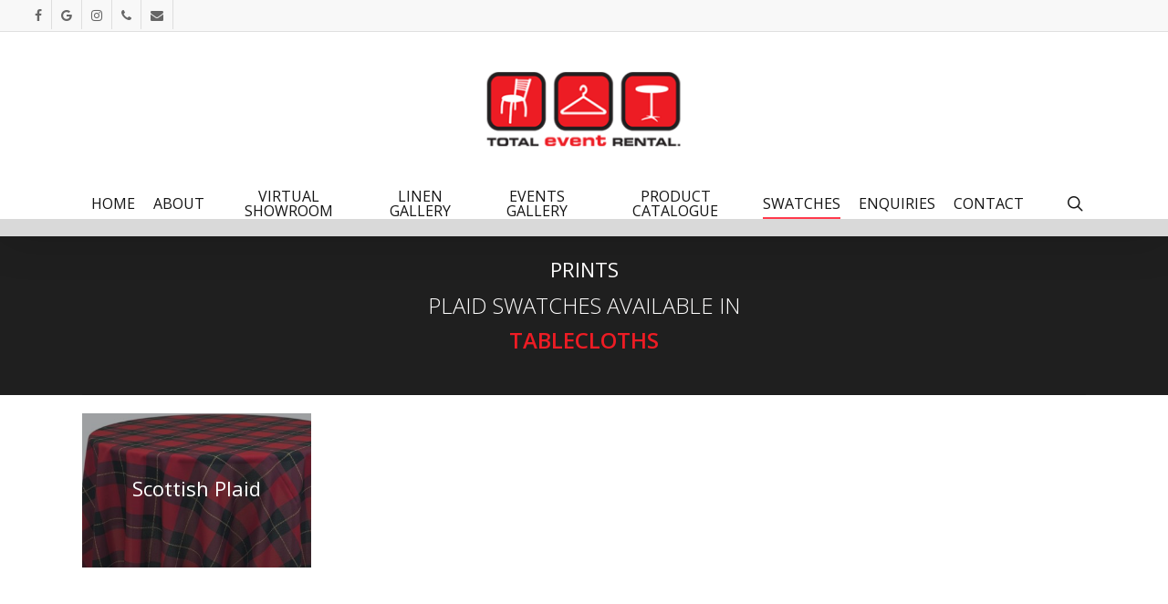

--- FILE ---
content_type: text/html
request_url: https://totalevent.ie/plaid-2/
body_size: 12776
content:
<!doctype html>
<html lang="en-US" class="no-js">
<head>
<meta charset="UTF-8">
<meta name="viewport" content="width=device-width, initial-scale=1, maximum-scale=1, user-scalable=0" /><meta name='robots' content='index, follow, max-image-preview:large, max-snippet:-1, max-video-preview:-1' />
<!-- This site is optimized with the Yoast SEO plugin v17.5 - https://yoast.com/wordpress/plugins/seo/ -->
<title>PLAID - Total Event Rental</title>
<meta name="description" content="View our Plaid Linen Swatches. Browse our extensive swatch gallery to find the perfect linen for your event. Available in various sizes." />
<link rel="canonical" href="https://totalevent.ie/plaid-2/" />
<meta property="og:locale" content="en_US" />
<meta property="og:type" content="article" />
<meta property="og:title" content="PLAID - Total Event Rental" />
<meta property="og:description" content="View our Plaid Linen Swatches. Browse our extensive swatch gallery to find the perfect linen for your event. Available in various sizes." />
<meta property="og:url" content="https://totalevent.ie/plaid-2/" />
<meta property="og:site_name" content="Total Event Rental" />
<meta property="article:modified_time" content="2023-09-27T08:17:37+00:00" />
<meta name="twitter:card" content="summary" />
<script type="application/ld+json" class="yoast-schema-graph">{"@context":"https://schema.org","@graph":[{"@type":"WebSite","@id":"https://totalevent.ie/#website","url":"https://totalevent.ie/","name":"Total Event Rental","description":"The Event Rental Specialists","potentialAction":[{"@type":"SearchAction","target":{"@type":"EntryPoint","urlTemplate":"https://totalevent.ie/?s={search_term_string}"},"query-input":"required name=search_term_string"}],"inLanguage":"en-US"},{"@type":"WebPage","@id":"https://totalevent.ie/plaid-2/#webpage","url":"https://totalevent.ie/plaid-2/","name":"PLAID - Total Event Rental","isPartOf":{"@id":"https://totalevent.ie/#website"},"datePublished":"2015-07-27T00:12:10+00:00","dateModified":"2023-09-27T08:17:37+00:00","description":"View our Plaid Linen Swatches. Browse our extensive swatch gallery to find the perfect linen for your event. Available in various sizes.","breadcrumb":{"@id":"https://totalevent.ie/plaid-2/#breadcrumb"},"inLanguage":"en-US","potentialAction":[{"@type":"ReadAction","target":["https://totalevent.ie/plaid-2/"]}]},{"@type":"BreadcrumbList","@id":"https://totalevent.ie/plaid-2/#breadcrumb","itemListElement":[{"@type":"ListItem","position":1,"name":"Home","item":"https://totalevent.ie/"},{"@type":"ListItem","position":2,"name":"PLAID"}]}]}</script>
<!-- / Yoast SEO plugin. -->
<link rel='dns-prefetch' href='//fonts.googleapis.com' />
<link rel='dns-prefetch' href='//s.w.org' />
<link rel="alternate" type="application/rss+xml" title="Total Event Rental &raquo; Feed" href="https://totalevent.ie/feed/" />
<link rel="alternate" type="application/rss+xml" title="Total Event Rental &raquo; Comments Feed" href="https://totalevent.ie/comments/feed/" />
<!-- This site uses the Google Analytics by ExactMetrics plugin v7.8.2 - Using Analytics tracking - https://www.exactmetrics.com/ -->
<!-- Note: ExactMetrics is not currently configured on this site. The site owner needs to authenticate with Google Analytics in the ExactMetrics settings panel. -->
<!-- No UA code set -->
<!-- / Google Analytics by ExactMetrics -->
<!-- This site uses the Google Analytics by MonsterInsights plugin v8.8.2 - Using Analytics tracking - https://www.monsterinsights.com/ -->
<!-- Note: MonsterInsights is not currently configured on this site. The site owner needs to authenticate with Google Analytics in the MonsterInsights settings panel. -->
<!-- No UA code set -->
<!-- / Google Analytics by MonsterInsights -->
<script type="text/javascript">
window._wpemojiSettings = {"baseUrl":"https:\/\/s.w.org\/images\/core\/emoji\/13.0.1\/72x72\/","ext":".png","svgUrl":"https:\/\/s.w.org\/images\/core\/emoji\/13.0.1\/svg\/","svgExt":".svg","source":{"concatemoji":"https:\/\/totalevent.ie\/wp-includes\/js\/wp-emoji-release.min.js?ver=5.7.7"}};
!function(e,a,t){var n,r,o,i=a.createElement("canvas"),p=i.getContext&&i.getContext("2d");function s(e,t){var a=String.fromCharCode;p.clearRect(0,0,i.width,i.height),p.fillText(a.apply(this,e),0,0);e=i.toDataURL();return p.clearRect(0,0,i.width,i.height),p.fillText(a.apply(this,t),0,0),e===i.toDataURL()}function c(e){var t=a.createElement("script");t.src=e,t.defer=t.type="text/javascript",a.getElementsByTagName("head")[0].appendChild(t)}for(o=Array("flag","emoji"),t.supports={everything:!0,everythingExceptFlag:!0},r=0;r<o.length;r++)t.supports[o[r]]=function(e){if(!p||!p.fillText)return!1;switch(p.textBaseline="top",p.font="600 32px Arial",e){case"flag":return s([127987,65039,8205,9895,65039],[127987,65039,8203,9895,65039])?!1:!s([55356,56826,55356,56819],[55356,56826,8203,55356,56819])&&!s([55356,57332,56128,56423,56128,56418,56128,56421,56128,56430,56128,56423,56128,56447],[55356,57332,8203,56128,56423,8203,56128,56418,8203,56128,56421,8203,56128,56430,8203,56128,56423,8203,56128,56447]);case"emoji":return!s([55357,56424,8205,55356,57212],[55357,56424,8203,55356,57212])}return!1}(o[r]),t.supports.everything=t.supports.everything&&t.supports[o[r]],"flag"!==o[r]&&(t.supports.everythingExceptFlag=t.supports.everythingExceptFlag&&t.supports[o[r]]);t.supports.everythingExceptFlag=t.supports.everythingExceptFlag&&!t.supports.flag,t.DOMReady=!1,t.readyCallback=function(){t.DOMReady=!0},t.supports.everything||(n=function(){t.readyCallback()},a.addEventListener?(a.addEventListener("DOMContentLoaded",n,!1),e.addEventListener("load",n,!1)):(e.attachEvent("onload",n),a.attachEvent("onreadystatechange",function(){"complete"===a.readyState&&t.readyCallback()})),(n=t.source||{}).concatemoji?c(n.concatemoji):n.wpemoji&&n.twemoji&&(c(n.twemoji),c(n.wpemoji)))}(window,document,window._wpemojiSettings);
</script>
<style type="text/css">
img.wp-smiley,
img.emoji {
display: inline !important;
border: none !important;
box-shadow: none !important;
height: 1em !important;
width: 1em !important;
margin: 0 .07em !important;
vertical-align: -0.1em !important;
background: none !important;
padding: 0 !important;
}
</style>
<!-- <link rel='stylesheet' id='wp-block-library-css'  href='https://totalevent.ie/wp-includes/css/dist/block-library/style.min.css?ver=5.7.7' type='text/css' media='all' /> -->
<!-- <link rel='stylesheet' id='contact-form-7-css'  href='https://totalevent.ie/wp-content/plugins/contact-form-7/includes/css/styles.css?ver=5.5.2' type='text/css' media='all' /> -->
<!-- <link rel='stylesheet' id='nectar-portfolio-css'  href='https://totalevent.ie/wp-content/plugins/salient-portfolio/css/portfolio.css?ver=1.7' type='text/css' media='all' /> -->
<!-- <link rel='stylesheet' id='salient-social-css'  href='https://totalevent.ie/wp-content/plugins/salient-social/css/style.css?ver=1.2' type='text/css' media='all' /> -->
<link rel="stylesheet" type="text/css" href="//totalevent.ie/wp-content/cache/wpfc-minified/fdmxywp/btr9v.css" media="all"/>
<style id='salient-social-inline-css' type='text/css'>
.sharing-default-minimal .nectar-love.loved,
body .nectar-social[data-color-override="override"].fixed > a:before, 
body .nectar-social[data-color-override="override"].fixed .nectar-social-inner a,
.sharing-default-minimal .nectar-social[data-color-override="override"] .nectar-social-inner a:hover {
background-color: #ff3a4c;
}
.nectar-social.hover .nectar-love.loved,
.nectar-social.hover > .nectar-love-button a:hover,
.nectar-social[data-color-override="override"].hover > div a:hover,
#single-below-header .nectar-social[data-color-override="override"].hover > div a:hover,
.nectar-social[data-color-override="override"].hover .share-btn:hover,
.sharing-default-minimal .nectar-social[data-color-override="override"] .nectar-social-inner a {
border-color: #ff3a4c;
}
#single-below-header .nectar-social.hover .nectar-love.loved i,
#single-below-header .nectar-social.hover[data-color-override="override"] a:hover,
#single-below-header .nectar-social.hover[data-color-override="override"] a:hover i,
#single-below-header .nectar-social.hover .nectar-love-button a:hover i,
.nectar-love:hover i,
.hover .nectar-love:hover .total_loves,
.nectar-love.loved i,
.nectar-social.hover .nectar-love.loved .total_loves,
.nectar-social.hover .share-btn:hover, 
.nectar-social[data-color-override="override"].hover .nectar-social-inner a:hover,
.nectar-social[data-color-override="override"].hover > div:hover span,
.sharing-default-minimal .nectar-social[data-color-override="override"] .nectar-social-inner a:not(:hover) i,
.sharing-default-minimal .nectar-social[data-color-override="override"] .nectar-social-inner a:not(:hover) {
color: #ff3a4c;
}
</style>
<!-- <link rel='stylesheet' id='font-awesome-css'  href='https://totalevent.ie/wp-content/themes/salient/css/font-awesome-legacy.min.css?ver=4.7.1' type='text/css' media='all' /> -->
<!-- <link rel='stylesheet' id='salient-grid-system-css'  href='https://totalevent.ie/wp-content/themes/salient/css/grid-system.css?ver=13.0.5' type='text/css' media='all' /> -->
<!-- <link rel='stylesheet' id='main-styles-css'  href='https://totalevent.ie/wp-content/themes/salient/css/style.css?ver=13.0.5' type='text/css' media='all' /> -->
<link rel="stylesheet" type="text/css" href="//totalevent.ie/wp-content/cache/wpfc-minified/f4lrffi3/btnv5.css" media="all"/>
<style id='main-styles-inline-css' type='text/css'>
html body[data-header-resize="1"] .container-wrap, html body[data-header-format="left-header"][data-header-resize="0"] .container-wrap, html body[data-header-resize="0"] .container-wrap, body[data-header-format="left-header"][data-header-resize="0"] .container-wrap { padding-top: 0; } .main-content > .row > #breadcrumbs.yoast { padding: 20px 0; }
html:not(.page-trans-loaded) { background-color: #ffffff; }
</style>
<!-- <link rel='stylesheet' id='nectar-header-layout-centered-menu-under-logo-css'  href='https://totalevent.ie/wp-content/themes/salient/css/header/header-layout-centered-menu-under-logo.css?ver=13.0.5' type='text/css' media='all' /> -->
<!-- <link rel='stylesheet' id='nectar-header-secondary-nav-css'  href='https://totalevent.ie/wp-content/themes/salient/css/header/header-secondary-nav.css?ver=13.0.5' type='text/css' media='all' /> -->
<link rel="stylesheet" type="text/css" href="//totalevent.ie/wp-content/cache/wpfc-minified/e6jazedd/btr9u.css" media="all"/>
<link rel='stylesheet' id='nectar_default_font_open_sans-css'  href='https://fonts.googleapis.com/css?family=Open+Sans%3A300%2C400%2C600%2C700&#038;subset=latin%2Clatin-ext' type='text/css' media='all' />
<!-- <link rel='stylesheet' id='responsive-css'  href='https://totalevent.ie/wp-content/themes/salient/css/responsive.css?ver=13.0.5' type='text/css' media='all' /> -->
<!-- <link rel='stylesheet' id='select2-css'  href='https://totalevent.ie/wp-content/themes/salient/css/plugins/select2.css?ver=6.2' type='text/css' media='all' /> -->
<!-- <link rel='stylesheet' id='skin-ascend-css'  href='https://totalevent.ie/wp-content/themes/salient/css/ascend.css?ver=13.0.5' type='text/css' media='all' /> -->
<!-- <link rel='stylesheet' id='salient-wp-menu-dynamic-css'  href='https://totalevent.ie/wp-content/uploads/salient/menu-dynamic.css?ver=26182' type='text/css' media='all' /> -->
<!-- <link rel='stylesheet' id='js_composer_front-css'  href='https://totalevent.ie/wp-content/plugins/js_composer_salient/assets/css/js_composer.min.css?ver=6.6.0' type='text/css' media='all' /> -->
<!-- <link rel='stylesheet' id='dynamic-css-css'  href='https://totalevent.ie/wp-content/themes/salient/css/salient-dynamic-styles.css?ver=22798' type='text/css' media='all' /> -->
<link rel="stylesheet" type="text/css" href="//totalevent.ie/wp-content/cache/wpfc-minified/f4jj9a0u/btu1r.css" media="all"/>
<style id='dynamic-css-inline-css' type='text/css'>
@media only screen and (min-width:1000px){body #ajax-content-wrap.no-scroll{min-height:calc(100vh - 244px);height:calc(100vh - 244px)!important;}}@media only screen and (min-width:1000px){#page-header-wrap.fullscreen-header,#page-header-wrap.fullscreen-header #page-header-bg,html:not(.nectar-box-roll-loaded) .nectar-box-roll > #page-header-bg.fullscreen-header,.nectar_fullscreen_zoom_recent_projects,#nectar_fullscreen_rows:not(.afterLoaded) > div{height:calc(100vh - 243px);}.wpb_row.vc_row-o-full-height.top-level,.wpb_row.vc_row-o-full-height.top-level > .col.span_12{min-height:calc(100vh - 243px);}html:not(.nectar-box-roll-loaded) .nectar-box-roll > #page-header-bg.fullscreen-header{top:244px;}.nectar-slider-wrap[data-fullscreen="true"]:not(.loaded),.nectar-slider-wrap[data-fullscreen="true"]:not(.loaded) .swiper-container{height:calc(100vh - 242px)!important;}.admin-bar .nectar-slider-wrap[data-fullscreen="true"]:not(.loaded),.admin-bar .nectar-slider-wrap[data-fullscreen="true"]:not(.loaded) .swiper-container{height:calc(100vh - 242px - 32px)!important;}}.screen-reader-text,.nectar-skip-to-content:not(:focus){border:0;clip:rect(1px,1px,1px,1px);clip-path:inset(50%);height:1px;margin:-1px;overflow:hidden;padding:0;position:absolute!important;width:1px;word-wrap:normal!important;}
</style>
<link rel='stylesheet' id='redux-google-fonts-salient_redux-css'  href='https://fonts.googleapis.com/css?family=Open+Sans%3A400%2C300%7CJosefin+Sans%3A400%7CRoboto%3A300%7CFira+Sans%3A500%7CPlayfair+Display%3A400italic%2C400%7CMontserrat%3A400&#038;subset=latin%2Clatin-ext&#038;ver=1736860136' type='text/css' media='all' />
<script src='//totalevent.ie/wp-content/cache/wpfc-minified/8w1naxwj/bttyf.js' type="text/javascript"></script>
<!-- <script type='text/javascript' src='https://totalevent.ie/wp-includes/js/jquery/jquery.min.js?ver=3.5.1' id='jquery-core-js'></script> -->
<!-- <script type='text/javascript' src='https://totalevent.ie/wp-includes/js/jquery/jquery-migrate.min.js?ver=3.3.2' id='jquery-migrate-js'></script> -->
<!-- This site uses the Better Analytics plugin.  https://marketplace.digitalpoint.com/better-analytics.3354/item -->
<!-- <script type='text/javascript' src='https://totalevent.ie/wp-content/plugins/better-analytics/js/loader.php?ver=1.2.7.js' ></script> --><link rel="https://api.w.org/" href="https://totalevent.ie/wp-json/" /><link rel="alternate" type="application/json" href="https://totalevent.ie/wp-json/wp/v2/pages/6718" /><link rel="EditURI" type="application/rsd+xml" title="RSD" href="https://totalevent.ie/xmlrpc.php?rsd" />
<link rel="wlwmanifest" type="application/wlwmanifest+xml" href="https://totalevent.ie/wp-includes/wlwmanifest.xml" /> 
<meta name="generator" content="WordPress 5.7.7" />
<link rel='shortlink' href='https://totalevent.ie/?p=6718' />
<link rel="alternate" type="application/json+oembed" href="https://totalevent.ie/wp-json/oembed/1.0/embed?url=https%3A%2F%2Ftotalevent.ie%2Fplaid-2%2F" />
<link rel="alternate" type="text/xml+oembed" href="https://totalevent.ie/wp-json/oembed/1.0/embed?url=https%3A%2F%2Ftotalevent.ie%2Fplaid-2%2F&#038;format=xml" />
<script type="text/javascript">
(function(url){
if(/(?:Chrome\/26\.0\.1410\.63 Safari\/537\.31|WordfenceTestMonBot)/.test(navigator.userAgent)){ return; }
var addEvent = function(evt, handler) {
if (window.addEventListener) {
document.addEventListener(evt, handler, false);
} else if (window.attachEvent) {
document.attachEvent('on' + evt, handler);
}
};
var removeEvent = function(evt, handler) {
if (window.removeEventListener) {
document.removeEventListener(evt, handler, false);
} else if (window.detachEvent) {
document.detachEvent('on' + evt, handler);
}
};
var evts = 'contextmenu dblclick drag dragend dragenter dragleave dragover dragstart drop keydown keypress keyup mousedown mousemove mouseout mouseover mouseup mousewheel scroll'.split(' ');
var logHuman = function() {
if (window.wfLogHumanRan) { return; }
window.wfLogHumanRan = true;
var wfscr = document.createElement('script');
wfscr.type = 'text/javascript';
wfscr.async = true;
wfscr.src = url + '&r=' + Math.random();
(document.getElementsByTagName('head')[0]||document.getElementsByTagName('body')[0]).appendChild(wfscr);
for (var i = 0; i < evts.length; i++) {
removeEvent(evts[i], logHuman);
}
};
for (var i = 0; i < evts.length; i++) {
addEvent(evts[i], logHuman);
}
})('//totalevent.ie/?wordfence_lh=1&hid=C177C6FCA0575BB1203678CA27EC73B7');
</script><script type="text/javascript"> var root = document.getElementsByTagName( "html" )[0]; root.setAttribute( "class", "js" ); </script><style type="text/css">.recentcomments a{display:inline !important;padding:0 !important;margin:0 !important;}</style><meta name="generator" content="Powered by WPBakery Page Builder - drag and drop page builder for WordPress."/>
<link rel="icon" href="https://totalevent.ie/wp-content/uploads/favicon.png" sizes="32x32" />
<link rel="icon" href="https://totalevent.ie/wp-content/uploads/favicon.png" sizes="192x192" />
<link rel="apple-touch-icon" href="https://totalevent.ie/wp-content/uploads/favicon.png" />
<meta name="msapplication-TileImage" content="https://totalevent.ie/wp-content/uploads/favicon.png" />
<noscript><style> .wpb_animate_when_almost_visible { opacity: 1; }</style></noscript></head><body class="page-template-default page page-id-6718 ascend wpb-js-composer js-comp-ver-6.6.0 vc_responsive" data-footer-reveal="false" data-footer-reveal-shadow="none" data-header-format="centered-menu-under-logo" data-body-border="off" data-boxed-style="" data-header-breakpoint="1000" data-dropdown-style="minimal" data-cae="easeOutQuint" data-cad="1000" data-megamenu-width="contained" data-aie="zoom-out" data-ls="magnific" data-apte="standard" data-hhun="0" data-fancy-form-rcs="1" data-form-style="minimal" data-form-submit="regular" data-is="minimal" data-button-style="default" data-user-account-button="false" data-flex-cols="true" data-col-gap="default" data-header-inherit-rc="true" data-header-search="true" data-animated-anchors="true" data-ajax-transitions="true" data-full-width-header="false" data-slide-out-widget-area="true" data-slide-out-widget-area-style="slide-out-from-right-hover" data-user-set-ocm="off" data-loading-animation="none" data-bg-header="false" data-responsive="1" data-ext-responsive="true" data-ext-padding="90" data-header-resize="1" data-header-color="custom" data-transparent-header="false" data-cart="false" data-remove-m-parallax="" data-remove-m-video-bgs="" data-m-animate="0" data-force-header-trans-color="light" data-smooth-scrolling="0" data-permanent-transparent="false" >
<script type="text/javascript">
(function(window, document) {
if(navigator.userAgent.match(/(Android|iPod|iPhone|iPad|BlackBerry|IEMobile|Opera Mini)/)) {
document.body.className += " using-mobile-browser ";
}
if( !("ontouchstart" in window) ) {
var body = document.querySelector("body");
var winW = window.innerWidth;
var bodyW = body.clientWidth;
if (winW > bodyW + 4) {
body.setAttribute("style", "--scroll-bar-w: " + (winW - bodyW - 4) + "px");
} else {
body.setAttribute("style", "--scroll-bar-w: 0px");
}
}
})(window, document);
</script><a href="#ajax-content-wrap" class="nectar-skip-to-content">Skip to main content</a><div id="ajax-loading-screen" data-disable-mobile="1" data-disable-fade-on-click="0" data-effect="standard" data-method="standard"><div class="loading-icon none"><div class="material-icon">
<div class="spinner">
<div class="right-side"><div class="bar"></div></div>
<div class="left-side"><div class="bar"></div></div>
</div>
<div class="spinner color-2">
<div class="right-side"><div class="bar"></div></div>
<div class="left-side"><div class="bar"></div></div>
</div>
</div></div></div>	
<div id="header-space"  data-header-mobile-fixed='1'></div> 
<div id="header-outer" data-has-menu="true" data-has-buttons="yes" data-header-button_style="default" data-using-pr-menu="false" data-mobile-fixed="1" data-ptnm="false" data-lhe="animated_underline" data-user-set-bg="#ffffff" data-format="centered-menu-under-logo" data-permanent-transparent="false" data-megamenu-rt="0" data-remove-fixed="0" data-header-resize="1" data-cart="false" data-transparency-option="0" data-box-shadow="large" data-shrink-num="3" data-using-secondary="1" data-using-logo="1" data-logo-height="90" data-m-logo-height="60" data-padding="40" data-full-width="false" data-condense="false" >
<div id="header-secondary-outer" class="centered-menu-under-logo" data-mobile="default" data-remove-fixed="0" data-lhe="animated_underline" data-secondary-text="false" data-full-width="true" data-mobile-fixed="1" data-permanent-transparent="false" >
<div class="container">
<nav>
<ul id="social"><li><a target="_blank" href="https://www.facebook.com/TotalEventRental/"><span class="screen-reader-text">facebook</span><i class="fa fa-facebook" aria-hidden="true"></i> </a></li><li><a target="_blank" href="https://www.google.com/maps/uv?pb=!1s0x486774015889fa9f%3A0xd205fb08bcb61c59!3m1!7e115!4shttps%3A%2F%2Flh5.googleusercontent.com%2Fp%2FAF1QipORjhoT35FCgVmle9NBJjfLeNXkaAu_8JL7ZaKy%3Dw302-h160-k-no!5sgoogle%20business%20page%20total%20event%20rental%20-%20Google%20Search!15sCgIgAQ&#038;imagekey=!1e10!2sAF1QipORjhoT35FCgVmle9NBJjfLeNXkaAu_8JL7ZaKy&#038;hl=en&#038;sa=X&#038;ved=2ahUKEwj18Ib8lI36AhXZ4YUKHbbXBNkQoip6BAhSEAM"><span class="screen-reader-text">google-plus</span><i class="fa fa-google" aria-hidden="true"></i> </a></li><li><a target="_blank" href="https://www.instagram.com/totaleventrental/?hl=en"><span class="screen-reader-text">instagram</span><i class="fa fa-instagram" aria-hidden="true"></i> </a></li><li><a  href="tel:01%204011%20780"><span class="screen-reader-text">phone</span><i class="fa fa-phone" aria-hidden="true"></i> </a></li><li><a  href="mailto:,%20sales@totalevent.ie"><span class="screen-reader-text">email</span><i class="fa fa-envelope" aria-hidden="true"></i> </a></li></ul>				
</nav>
</div>
</div>
<header id="top">
<div class="container">
<div class="row">
<div class="col span_3">
<a id="logo" href="https://totalevent.ie" data-supplied-ml-starting-dark="false" data-supplied-ml-starting="false" data-supplied-ml="false" >
<img class="stnd skip-lazy default-logo dark-version" width="245" height="93" alt="Total Event Rental" src="https://totalevent.ie/wp-content/uploads/final02.png" srcset="https://totalevent.ie/wp-content/uploads/final02.png 1x, https://totalevent.ie/wp-content/uploads/final02.png 2x" />				</a>
</div><!--/span_3-->
<div class="col span_9 col_last">
<a class="mobile-search" href="#searchbox"><span class="nectar-icon icon-salient-search" aria-hidden="true"></span><span class="screen-reader-text">search</span></a>
<div class="slide-out-widget-area-toggle mobile-icon slide-out-from-right-hover" data-custom-color="false" data-icon-animation="simple-transform">
<div> <a href="#sidewidgetarea" aria-label="Navigation Menu" aria-expanded="false" class="closed">
<span class="screen-reader-text">Menu</span><span aria-hidden="true"> <i class="lines-button x2"> <i class="lines"></i> </i> </span>
</a></div>
</div>
<nav>
<ul class="sf-menu">
<li id="menu-item-2587" class="menu-item menu-item-type-post_type menu-item-object-page menu-item-home nectar-regular-menu-item menu-item-2587"><a href="https://totalevent.ie/"><span class="menu-title-text">HOME</span></a></li>
<li id="menu-item-2583" class="menu-item menu-item-type-post_type menu-item-object-page nectar-regular-menu-item menu-item-2583"><a href="https://totalevent.ie/about-the-team-total-event/"><span class="menu-title-text">ABOUT</span></a></li>
<li id="menu-item-13297" class="menu-item menu-item-type-post_type menu-item-object-page nectar-regular-menu-item menu-item-13297"><a href="https://totalevent.ie/virtual-showroom/"><span class="menu-title-text">VIRTUAL SHOWROOM</span></a></li>
<li id="menu-item-12068" class="menu-item menu-item-type-post_type menu-item-object-page nectar-regular-menu-item menu-item-12068"><a href="https://totalevent.ie/linen-2/"><span class="menu-title-text">LINEN GALLERY</span></a></li>
<li id="menu-item-3119" class="menu-item menu-item-type-post_type menu-item-object-page nectar-regular-menu-item menu-item-3119"><a href="https://totalevent.ie/events-gallery/"><span class="menu-title-text">EVENTS GALLERY</span></a></li>
<li id="menu-item-528" class="megamenu columns-5 menu-item menu-item-type-custom menu-item-object-custom menu-item-has-children nectar-regular-menu-item menu-item-528"><a href="#"><span class="menu-title-text">PRODUCT CATALOGUE</span></a>
<ul class="sub-menu">
<li id="menu-item-6778" class="menu-item menu-item-type-custom menu-item-object-custom menu-item-has-children nectar-regular-menu-item menu-item-6778"><a href="#"><span class="menu-title-text">SECTION I</span><span class="sf-sub-indicator"><i class="fa fa-angle-right icon-in-menu" aria-hidden="true"></i></span></a>
<ul class="sub-menu">
<li id="menu-item-3249" class="menu-item menu-item-type-post_type menu-item-object-page nectar-regular-menu-item menu-item-3249"><a href="https://totalevent.ie/tablegallery-2/"><span class="menu-title-text">TABLE GALLERY</span></a></li>
<li id="menu-item-3124" class="menu-item menu-item-type-post_type menu-item-object-page nectar-regular-menu-item menu-item-3124"><a href="https://totalevent.ie/chair-gallery/"><span class="menu-title-text">CHAIR GALLERY</span></a></li>
<li id="menu-item-7507" class="menu-item menu-item-type-custom menu-item-object-custom nectar-regular-menu-item menu-item-7507"><a href="http://totalevent.ie/sets/"><span class="menu-title-text">SETS GALLERY</span></a></li>
<li id="menu-item-3289" class="menu-item menu-item-type-post_type menu-item-object-page nectar-regular-menu-item menu-item-3289"><a href="https://totalevent.ie/bar-gallery/"><span class="menu-title-text">BAR GALLERY</span></a></li>
<li id="menu-item-5653" class="menu-item menu-item-type-post_type menu-item-object-page nectar-regular-menu-item menu-item-5653"><a href="https://totalevent.ie/barstools/"><span class="menu-title-text">BARSTOOLS GALLERY</span></a></li>
</ul>
</li>
<li id="menu-item-532" class="menu-item menu-item-type-custom menu-item-object-custom menu-item-has-children nectar-regular-menu-item menu-item-532"><a href="#"><span class="menu-title-text">SECTION II</span><span class="sf-sub-indicator"><i class="fa fa-angle-right icon-in-menu" aria-hidden="true"></i></span></a>
<ul class="sub-menu">
<li id="menu-item-4318" class="menu-item menu-item-type-post_type menu-item-object-page nectar-regular-menu-item menu-item-4318"><a href="https://totalevent.ie/soft-furnishings/"><span class="menu-title-text">SOFT FURNISHINGS GALLERY</span></a></li>
<li id="menu-item-14628" class="menu-item menu-item-type-post_type menu-item-object-page nectar-regular-menu-item menu-item-14628"><a href="https://totalevent.ie/stage-panel-seating/"><span class="menu-title-text">STAGE PANEL SEATING</span></a></li>
<li id="menu-item-13296" class="menu-item menu-item-type-post_type menu-item-object-page nectar-regular-menu-item menu-item-13296"><a href="https://totalevent.ie/themed-branding/"><span class="menu-title-text">THEMED &#038; BRANDING</span></a></li>
<li id="menu-item-4617" class="menu-item menu-item-type-post_type menu-item-object-page nectar-regular-menu-item menu-item-4617"><a href="https://totalevent.ie/linen/"><span class="menu-title-text">LINEN GALLERY</span></a></li>
<li id="menu-item-4185" class="menu-item menu-item-type-post_type menu-item-object-page nectar-regular-menu-item menu-item-4185"><a href="https://totalevent.ie/event-products/"><span class="menu-title-text">EVENT PRODUCTS GALLERY</span></a></li>
</ul>
</li>
<li id="menu-item-530" class="menu-item menu-item-type-custom menu-item-object-custom menu-item-has-children nectar-regular-menu-item menu-item-530"><a href="#"><span class="menu-title-text">SECTION III</span><span class="sf-sub-indicator"><i class="fa fa-angle-right icon-in-menu" aria-hidden="true"></i></span></a>
<ul class="sub-menu">
<li id="menu-item-3293" class="menu-item menu-item-type-post_type menu-item-object-page nectar-regular-menu-item menu-item-3293"><a href="https://totalevent.ie/dancefloor-staging/"><span class="menu-title-text">DANCEFLOOR &#038; STAGING GALLERY</span></a></li>
<li id="menu-item-4019" class="menu-item menu-item-type-post_type menu-item-object-page nectar-regular-menu-item menu-item-4019"><a href="https://totalevent.ie/partitioning-systems/"><span class="menu-title-text">PARTITIONING SYSTEMS GALLERY</span></a></li>
<li id="menu-item-3201" class="menu-item menu-item-type-post_type menu-item-object-page nectar-regular-menu-item menu-item-3201"><a href="https://totalevent.ie/gallery/"><span class="menu-title-text">OUTDOOR GALLERY</span></a></li>
</ul>
</li>
<li id="menu-item-536" class="menu-item menu-item-type-custom menu-item-object-custom menu-item-has-children nectar-regular-menu-item menu-item-536"><a href="#"><span class="menu-title-text">SECTION IV</span><span class="sf-sub-indicator"><i class="fa fa-angle-right icon-in-menu" aria-hidden="true"></i></span></a>
<ul class="sub-menu">
<li id="menu-item-4075" class="menu-item menu-item-type-post_type menu-item-object-page nectar-regular-menu-item menu-item-4075"><a href="https://totalevent.ie/led-range/"><span class="menu-title-text">LED RANGE</span></a></li>
<li id="menu-item-4327" class="menu-item menu-item-type-post_type menu-item-object-page nectar-regular-menu-item menu-item-4327"><a href="https://totalevent.ie/new-products/"><span class="menu-title-text">NEW PRODUCTS GALLERY</span></a></li>
</ul>
</li>
</ul>
</li>
<li id="menu-item-2764" class="megamenu columns-6 menu-item menu-item-type-custom menu-item-object-custom current-menu-ancestor menu-item-has-children nectar-regular-menu-item menu-item-2764"><a href="#"><span class="menu-title-text">SWATCHES</span></a>
<ul class="sub-menu">
<li id="menu-item-2765" class="menu-item menu-item-type-custom menu-item-object-custom menu-item-has-children nectar-regular-menu-item menu-item-2765"><a href="#"><span class="menu-title-text">SOLIDS</span><span class="sf-sub-indicator"><i class="fa fa-angle-right icon-in-menu" aria-hidden="true"></i></span></a>
<ul class="sub-menu">
<li id="menu-item-3785" class="menu-item menu-item-type-post_type menu-item-object-page nectar-regular-menu-item menu-item-3785"><a href="https://totalevent.ie/cottoneze/"><span class="menu-title-text">COTTONEZE</span></a></li>
<li id="menu-item-5289" class="menu-item menu-item-type-post_type menu-item-object-page nectar-regular-menu-item menu-item-5289"><a href="https://totalevent.ie/lamour-matte-satin/"><span class="menu-title-text">MATTE LAMOUR SATIN</span></a></li>
<li id="menu-item-5286" class="menu-item menu-item-type-post_type menu-item-object-page nectar-regular-menu-item menu-item-5286"><a href="https://totalevent.ie/spandex/"><span class="menu-title-text">SPANDEX</span></a></li>
</ul>
</li>
<li id="menu-item-2768" class="menu-item menu-item-type-custom menu-item-object-custom menu-item-has-children nectar-regular-menu-item menu-item-2768"><a href="#"><span class="menu-title-text">DAMASK</span><span class="sf-sub-indicator"><i class="fa fa-angle-right icon-in-menu" aria-hidden="true"></i></span></a>
<ul class="sub-menu">
<li id="menu-item-10070" class="menu-item menu-item-type-post_type menu-item-object-page nectar-regular-menu-item menu-item-10070"><a href="https://totalevent.ie/alterio-damask/"><span class="menu-title-text">ALTERIO</span></a></li>
<li id="menu-item-13158" class="menu-item menu-item-type-post_type menu-item-object-page nectar-regular-menu-item menu-item-13158"><a href="https://totalevent.ie/skinny-party/"><span class="menu-title-text">SKINNY PARTY</span></a></li>
<li id="menu-item-6397" class="menu-item menu-item-type-post_type menu-item-object-page nectar-regular-menu-item menu-item-6397"><a href="https://totalevent.ie/beethoven/"><span class="menu-title-text">BEETHOVEN</span></a></li>
<li id="menu-item-6395" class="menu-item menu-item-type-post_type menu-item-object-page nectar-regular-menu-item menu-item-6395"><a href="https://totalevent.ie/doncaster/"><span class="menu-title-text">DONCASTER</span></a></li>
<li id="menu-item-6392" class="menu-item menu-item-type-post_type menu-item-object-page nectar-regular-menu-item menu-item-6392"><a href="https://totalevent.ie/somerset/"><span class="menu-title-text">SOMERSET</span></a></li>
<li id="menu-item-10323" class="menu-item menu-item-type-post_type menu-item-object-page nectar-regular-menu-item menu-item-10323"><a href="https://totalevent.ie/kensington-damask/"><span class="menu-title-text">KENSINGTON DAMASK</span></a></li>
<li id="menu-item-13115" class="menu-item menu-item-type-post_type menu-item-object-page nectar-regular-menu-item menu-item-13115"><a href="https://totalevent.ie/balmoral/"><span class="menu-title-text">BALMORAL</span></a></li>
</ul>
</li>
<li id="menu-item-2771" class="menu-item menu-item-type-custom menu-item-object-custom menu-item-has-children nectar-regular-menu-item menu-item-2771"><a href="#"><span class="menu-title-text">SPECIALITY</span><span class="sf-sub-indicator"><i class="fa fa-angle-right icon-in-menu" aria-hidden="true"></i></span></a>
<ul class="sub-menu">
<li id="menu-item-12235" class="menu-item menu-item-type-post_type menu-item-object-page nectar-regular-menu-item menu-item-12235"><a href="https://totalevent.ie/galaxy/"><span class="menu-title-text">GALAXY</span></a></li>
<li id="menu-item-6403" class="menu-item menu-item-type-post_type menu-item-object-page nectar-regular-menu-item menu-item-6403"><a href="https://totalevent.ie/bengaline-linen/"><span class="menu-title-text">BENGALINE</span></a></li>
<li id="menu-item-13829" class="menu-item menu-item-type-post_type menu-item-object-page nectar-regular-menu-item menu-item-13829"><a href="https://totalevent.ie/bliss/"><span class="menu-title-text">BLISS</span></a></li>
<li id="menu-item-6400" class="menu-item menu-item-type-post_type menu-item-object-page nectar-regular-menu-item menu-item-6400"><a href="https://totalevent.ie/glimmer-linen/"><span class="menu-title-text">GLIMMER</span></a></li>
<li id="menu-item-5514" class="menu-item menu-item-type-post_type menu-item-object-page nectar-regular-menu-item menu-item-5514"><a href="https://totalevent.ie/irridescent-crush-linen/"><span class="menu-title-text">IRRIDESCENT CRUSH</span></a></li>
<li id="menu-item-9931" class="menu-item menu-item-type-post_type menu-item-object-page nectar-regular-menu-item menu-item-9931"><a href="https://totalevent.ie/metallic-scroll-swatches/"><span class="menu-title-text">METALLIC SCROLL</span></a></li>
<li id="menu-item-5782" class="menu-item menu-item-type-post_type menu-item-object-page nectar-regular-menu-item menu-item-5782"><a href="https://totalevent.ie/pintuck/"><span class="menu-title-text">PINTUCK</span></a></li>
<li id="menu-item-6399" class="menu-item menu-item-type-post_type menu-item-object-page nectar-regular-menu-item menu-item-6399"><a href="https://totalevent.ie/satin-stripe-swatches/"><span class="menu-title-text">SATIN STRIPE</span></a></li>
<li id="menu-item-5513" class="menu-item menu-item-type-post_type menu-item-object-page nectar-regular-menu-item menu-item-5513"><a href="https://totalevent.ie/velvet/"><span class="menu-title-text">VELVET</span></a></li>
<li id="menu-item-12429" class="menu-item menu-item-type-post_type menu-item-object-page nectar-regular-menu-item menu-item-12429"><a href="https://totalevent.ie/eloise/"><span class="menu-title-text">ELOISE</span></a></li>
</ul>
</li>
<li id="menu-item-3619" class="menu-item menu-item-type-custom menu-item-object-custom menu-item-has-children nectar-regular-menu-item menu-item-3619"><a href="#"><span class="menu-title-text">TEXTURE</span><span class="sf-sub-indicator"><i class="fa fa-angle-right icon-in-menu" aria-hidden="true"></i></span></a>
<ul class="sub-menu">
<li id="menu-item-13089" class="menu-item menu-item-type-post_type menu-item-object-page nectar-regular-menu-item menu-item-13089"><a href="https://totalevent.ie/sequins/"><span class="menu-title-text">SEQUINS</span></a></li>
<li id="menu-item-12217" class="menu-item menu-item-type-post_type menu-item-object-page nectar-regular-menu-item menu-item-12217"><a href="https://totalevent.ie/rustic/"><span class="menu-title-text">RUSTIC</span></a></li>
<li id="menu-item-12228" class="menu-item menu-item-type-post_type menu-item-object-page nectar-regular-menu-item menu-item-12228"><a href="https://totalevent.ie/marble/"><span class="menu-title-text">MARBLE</span></a></li>
<li id="menu-item-6739" class="menu-item menu-item-type-post_type menu-item-object-page nectar-regular-menu-item menu-item-6739"><a href="https://totalevent.ie/faux-burlap/"><span class="menu-title-text">FAUX BURLAP</span></a></li>
<li id="menu-item-6737" class="menu-item menu-item-type-post_type menu-item-object-page nectar-regular-menu-item menu-item-6737"><a href="https://totalevent.ie/majestic-dupioni/"><span class="menu-title-text">MAJESTIC DUPIONI</span></a></li>
<li id="menu-item-6736" class="menu-item menu-item-type-post_type menu-item-object-page nectar-regular-menu-item menu-item-6736"><a href="https://totalevent.ie/panama/"><span class="menu-title-text">PANAMA</span></a></li>
<li id="menu-item-14689" class="menu-item menu-item-type-post_type menu-item-object-page nectar-regular-menu-item menu-item-14689"><a href="https://totalevent.ie/paisley/"><span class="menu-title-text">PAISLEY</span></a></li>
</ul>
</li>
<li id="menu-item-3620" class="menu-item menu-item-type-custom menu-item-object-custom current-menu-ancestor current-menu-parent menu-item-has-children nectar-regular-menu-item menu-item-3620"><a href="#"><span class="menu-title-text">PRINTS</span><span class="sf-sub-indicator"><i class="fa fa-angle-right icon-in-menu" aria-hidden="true"></i></span></a>
<ul class="sub-menu">
<li id="menu-item-13159" class="menu-item menu-item-type-post_type menu-item-object-page nectar-regular-menu-item menu-item-13159"><a href="https://totalevent.ie/lilys-pastoral-toile/"><span class="menu-title-text">LILYS PASTORAL TOILE</span></a></li>
<li id="menu-item-13161" class="menu-item menu-item-type-post_type menu-item-object-page nectar-regular-menu-item menu-item-13161"><a href="https://totalevent.ie/leaf-seafoam/"><span class="menu-title-text">LEAF SEAFOAM</span></a></li>
<li id="menu-item-13163" class="menu-item menu-item-type-post_type menu-item-object-page nectar-regular-menu-item menu-item-13163"><a href="https://totalevent.ie/garden-party/"><span class="menu-title-text">GARDEN PARTY</span></a></li>
<li id="menu-item-13157" class="menu-item menu-item-type-post_type menu-item-object-page nectar-regular-menu-item menu-item-13157"><a href="https://totalevent.ie/smitten-pink/"><span class="menu-title-text">SMITTEN PINK</span></a></li>
<li id="menu-item-13123" class="menu-item menu-item-type-post_type menu-item-object-page nectar-regular-menu-item menu-item-13123"><a href="https://totalevent.ie/veranda/"><span class="menu-title-text">VERANDA</span></a></li>
<li id="menu-item-14592" class="menu-item menu-item-type-post_type menu-item-object-page nectar-regular-menu-item menu-item-14592"><a href="https://totalevent.ie/french-garden/"><span class="menu-title-text">FRENCH GARDEN</span></a></li>
<li id="menu-item-13743" class="menu-item menu-item-type-post_type menu-item-object-page nectar-regular-menu-item menu-item-13743"><a href="https://totalevent.ie/elisa-floral/"><span class="menu-title-text">ELISA FLORAL</span></a></li>
<li id="menu-item-14598" class="menu-item menu-item-type-post_type menu-item-object-page nectar-regular-menu-item menu-item-14598"><a href="https://totalevent.ie/peony-garden/"><span class="menu-title-text">PEONY GARDEN</span></a></li>
<li id="menu-item-13160" class="menu-item menu-item-type-post_type menu-item-object-page nectar-regular-menu-item menu-item-13160"><a href="https://totalevent.ie/mod-squad/"><span class="menu-title-text">MOD SQUAD</span></a></li>
<li id="menu-item-6752" class="menu-item menu-item-type-post_type menu-item-object-page nectar-regular-menu-item menu-item-6752"><a href="https://totalevent.ie/awning/"><span class="menu-title-text">AWNING</span></a></li>
<li id="menu-item-6741" class="menu-item menu-item-type-post_type menu-item-object-page nectar-regular-menu-item menu-item-6741"><a href="https://totalevent.ie/polka-racing-check/"><span class="menu-title-text">GINGHAM</span></a></li>
<li id="menu-item-6747" class="menu-item menu-item-type-post_type menu-item-object-page nectar-regular-menu-item menu-item-6747"><a href="https://totalevent.ie/chevron-linen-swatch/"><span class="menu-title-text">CHEVRON</span></a></li>
<li id="menu-item-6743" class="menu-item menu-item-type-post_type menu-item-object-page nectar-regular-menu-item menu-item-6743"><a href="https://totalevent.ie/leopard-zebra/"><span class="menu-title-text">LEOPARD &#038; ZEBRA</span></a></li>
<li id="menu-item-12562" class="menu-item menu-item-type-post_type menu-item-object-page nectar-regular-menu-item menu-item-12562"><a href="https://totalevent.ie/houndstooth/"><span class="menu-title-text">HOUNDSTOOTH</span></a></li>
<li id="menu-item-10087" class="menu-item menu-item-type-post_type menu-item-object-page nectar-regular-menu-item menu-item-10087"><a href="https://totalevent.ie/mondrian-swatch/"><span class="menu-title-text">MONDRIAN</span></a></li>
<li id="menu-item-12561" class="menu-item menu-item-type-post_type menu-item-object-page nectar-regular-menu-item menu-item-12561"><a href="https://totalevent.ie/marble-2/"><span class="menu-title-text">MARBLE</span></a></li>
<li id="menu-item-6742" class="menu-item menu-item-type-post_type menu-item-object-page current-menu-item page_item page-item-6718 current_page_item nectar-regular-menu-item menu-item-6742"><a href="https://totalevent.ie/plaid-2/" aria-current="page"><span class="menu-title-text">PLAID</span></a></li>
<li id="menu-item-12419" class="menu-item menu-item-type-post_type menu-item-object-page nectar-regular-menu-item menu-item-12419"><a href="https://totalevent.ie/vintage-floral/"><span class="menu-title-text">VINTAGE FLORAL</span></a></li>
<li id="menu-item-12560" class="menu-item menu-item-type-post_type menu-item-object-page nectar-regular-menu-item menu-item-12560"><a href="https://totalevent.ie/peonia-swatches/"><span class="menu-title-text">PEONIA</span></a></li>
</ul>
</li>
</ul>
</li>
<li id="menu-item-4660" class="menu-item menu-item-type-post_type menu-item-object-page nectar-regular-menu-item menu-item-4660"><a href="https://totalevent.ie/enquiries/"><span class="menu-title-text">ENQUIRIES</span></a></li>
<li id="menu-item-2610" class="menu-item menu-item-type-post_type menu-item-object-page nectar-regular-menu-item menu-item-2610"><a href="https://totalevent.ie/contact/"><span class="menu-title-text">CONTACT</span></a></li>
</ul>
<ul class="buttons sf-menu" data-user-set-ocm="off">
<li id="search-btn"><div><a href="#searchbox"><span class="icon-salient-search" aria-hidden="true"></span><span class="screen-reader-text">search</span></a></div> </li>
</ul>
</nav>
</div><!--/span_9-->
</div><!--/row-->
</div><!--/container-->
</header>		
</div>
<div id="search-outer" class="nectar">
<div id="search">
<div class="container">
<div id="search-box">
<div class="inner-wrap">
<div class="col span_12">
<form role="search" action="https://totalevent.ie/" method="GET">
<input type="text" name="s" id="s" value="Search now" aria-label="Search" data-placeholder="Search now" />
</form>
</div><!--/span_12-->
</div><!--/inner-wrap-->
</div><!--/search-box-->
<div id="close"><a href="#"><span class="screen-reader-text">Close Search</span>
<span class="icon-salient-x" aria-hidden="true"></span>				 </a></div>
</div><!--/container-->
</div><!--/search-->
</div><!--/search-outer-->
<div id="ajax-content-wrap">
<div class="container-wrap">
<div class="container main-content">
<div class="row">
<div id="fws_69378e96504e9"  data-column-margin="default" data-midnight="dark"  class="wpb_row vc_row-fluid vc_row top-level full-width-section  "  style="padding-top: 0px; padding-bottom: 0px; "><div class="row-bg-wrap" data-bg-animation="none" data-bg-overlay="false"><div class="inner-wrap"><div class="row-bg using-bg-color"  style="background-color: #1f1f1f; "></div></div></div><div class="row_col_wrap_12 col span_12 dark left">
<div  class="vc_col-sm-12 wpb_column column_container vc_column_container col padding-3-percent inherit_tablet inherit_phone "  data-padding-pos="top" data-has-bg-color="false" data-bg-color="" data-bg-opacity="1" data-animation="" data-delay="0" >
<div class="vc_column-inner" >
<div class="wpb_wrapper">
<div class="col span_12 section-title text-align-center extra-padding"><h2>
<h3 style="text-align: center;color: #fefdfd">PRINTS</h3>
<h4 style="text-align: center;color: #fefdfd">PLAID SWATCHES AVAILABLE IN</h4>
<h4 style="text-align: center;color: #ed1c24"><strong>TABLECLOTHS</strong></h4>
</h2></div><div class="clear"></div>
</div> 
</div>
</div> 
</div></div>
<div id="fws_69378e96512ec"  data-column-margin="default" data-midnight="dark"  class="wpb_row vc_row-fluid vc_row  "  style="padding-top: 20px; padding-bottom: 0px; "><div class="row-bg-wrap" data-bg-animation="none" data-bg-overlay="false"><div class="inner-wrap"><div class="row-bg"  style=""></div></div></div><div class="row_col_wrap_12 col span_12 dark left">
<div  class="vc_col-sm-12 wpb_column column_container vc_column_container col no-extra-padding inherit_tablet inherit_phone "  data-padding-pos="all" data-has-bg-color="false" data-bg-color="" data-bg-opacity="1" data-animation="" data-delay="0" >
<div class="vc_column-inner" >
<div class="wpb_wrapper">
<div class="portfolio-wrap ">
<span class="portfolio-loading  none">   </span>
<div class="row portfolio-items no-masonry  " data-rcp="false" data-masonry-type="default" data-ps="3" data-starting-filter="" data-gutter="default" data-categories-to-show="swatches-prints-plaid" data-bypass-cropping="" data-lightbox-only="true" data-col-num="cols-4">
<div class="col span_3  element swatches-prints-plaid "  data-project-cat="swatches-prints-plaid " data-default-color="true" data-title-color="" data-subtitle-color="">
<div class="inner-wrap animated" data-animation="none">
<div class="work-item style-3" data-custom-content="off" data-text-align="middle">
<img class="size- skip-lazy" src="https://totalevent.ie/wp-content/uploads/Scottish-Plaid-Red-csd117-600x403.jpg" alt="Scottish Plaid - Red csd117" height="403" width="600" srcset="https://totalevent.ie/wp-content/uploads/Scottish-Plaid-Red-csd117-900x604.jpg 900w, https://totalevent.ie/wp-content/uploads/Scottish-Plaid-Red-csd117-600x403.jpg 600w, https://totalevent.ie/wp-content/uploads/Scottish-Plaid-Red-csd117-400x269.jpg 400w" sizes="(min-width: 1000px) 25vw, (min-width: 690px) 50vw, 100vw" />										
<div class="work-info-bg"></div>
<div class="work-info">
<a href="https://totalevent.ie/wp-content/uploads/Scottish-Plaid-Red-csd117.jpg"   title="Scottish Plaid - Red csd117"  class="pretty_photo"></a>
<div class="vert-center">
<h3>Scottish Plaid </h3> 
</div><!--/vert-center-->
</div>
</div><!--work-item-->
</div><!--/inner-wrap-->
</div><!--/col-->
</div><!--/portfolio-->
</div><!--/portfolio wrap-->
</div> 
</div>
</div> 
</div></div>
</div>
</div>
</div>

<div id="footer-outer" data-midnight="light" data-cols="4" data-custom-color="true" data-disable-copyright="false" data-matching-section-color="false" data-copyright-line="true" data-using-bg-img="false" data-bg-img-overlay="0.8" data-full-width="false" data-using-widget-area="true" data-link-hover="default">
<div id="footer-widgets" data-has-widgets="true" data-cols="4">
<div class="container">
<div class="row">
<div class="col span_3">
<div id="text-2" class="widget widget_text"><h4>OUR SHOWROOM</h4>			<div class="textwidget">Total Event Rental<br>
Unit 2 & 3 Beechwood Buildings,<br>
Greenogue Business Park,<br>
Rathcoole,<br>
County Dublin</div>
</div>					</div>
<div class="col span_3">
<div id="text-3" class="widget widget_text"><h4>CONTACT US</h4>			<div class="textwidget">Tel: + 353 1 4011780/4011781<br>
Fax: + 353 1 4011785<br>
or Email us at<br>
 <em><a href="mailto: sales@totalevent.ie">sales@totalevent.ie</a></em><br>
<em><a href="mailto: info@totalevent.ie">info@totalevent.ie</a></em>
</div>
</div>								
</div>
<div class="col span_3">
<div id="nav_menu-4" class="widget widget_nav_menu"><h4>QUICK LINKS</h4><div class="menu-footer-menu-container"><ul id="menu-footer-menu" class="menu"><li id="menu-item-12878" class="menu-item menu-item-type-post_type menu-item-object-page menu-item-12878"><a href="https://totalevent.ie/tablegallery-2/">TABLE GALLERY</a></li>
<li id="menu-item-12879" class="menu-item menu-item-type-post_type menu-item-object-page menu-item-12879"><a href="https://totalevent.ie/events-gallery/">EVENTS GALLERY</a></li>
<li id="menu-item-12880" class="menu-item menu-item-type-post_type menu-item-object-page menu-item-12880"><a href="https://totalevent.ie/chair-gallery/">CHAIR GALLERY</a></li>
<li id="menu-item-12881" class="menu-item menu-item-type-post_type menu-item-object-page menu-item-12881"><a href="https://totalevent.ie/enquiries/">ENQUIRIES</a></li>
</ul></div></div>									
</div>
<div class="col span_3">
<div id="text-5" class="widget widget_text">			<div class="textwidget"></div>
</div><div id="media_image-2" class="widget widget_media_image"><img width="410" height="209" src="https://totalevent.ie/wp-content/uploads/logos005.png" class="image wp-image-14389  attachment-full size-full" alt="" loading="lazy" style="max-width: 100%; height: auto;" srcset="https://totalevent.ie/wp-content/uploads/logos005.png 410w, https://totalevent.ie/wp-content/uploads/logos005-300x153.png 300w" sizes="(max-width: 410px) 100vw, 410px" /></div>										
</div>
</div>
</div><!--/container-->
</div><!--/footer-widgets-->
<div class="row" id="copyright" data-layout="default">
<div class="container">
<div class="col span_5">
<p>© All Rights Reserved.  2025 Total Event Rental </p>
</div><!--/span_5-->
<div class="col span_7 col_last">
<ul class="social">
<li><a target="_blank" href="https://www.facebook.com/TotalEventRental/"><span class="screen-reader-text">facebook</span><i class="fa fa-facebook" aria-hidden="true"></i></a></li><li><a target="_blank" href="https://www.google.com/maps/uv?pb=!1s0x486774015889fa9f%3A0xd205fb08bcb61c59!3m1!7e115!4shttps%3A%2F%2Flh5.googleusercontent.com%2Fp%2FAF1QipORjhoT35FCgVmle9NBJjfLeNXkaAu_8JL7ZaKy%3Dw302-h160-k-no!5sgoogle%20business%20page%20total%20event%20rental%20-%20Google%20Search!15sCgIgAQ&#038;imagekey=!1e10!2sAF1QipORjhoT35FCgVmle9NBJjfLeNXkaAu_8JL7ZaKy&#038;hl=en&#038;sa=X&#038;ved=2ahUKEwj18Ib8lI36AhXZ4YUKHbbXBNkQoip6BAhSEAM"><span class="screen-reader-text">google-plus</span><i class="fa fa-google" aria-hidden="true"></i></a></li><li><a target="_blank" href="https://www.instagram.com/totaleventrental/?hl=en"><span class="screen-reader-text">instagram</span><i class="fa fa-instagram" aria-hidden="true"></i></a></li><li><a  href="tel:01%204011%20780"><span class="screen-reader-text">phone</span><i class="fa fa-phone" aria-hidden="true"></i></a></li><li><a  href="mailto:,%20sales@totalevent.ie"><span class="screen-reader-text">email</span><i class="fa fa-envelope" aria-hidden="true"></i></a></li>      </ul>
</div><!--/span_7-->
</div><!--/container-->
</div><!--/row-->
</div><!--/footer-outer-->
<div id="slide-out-widget-area-bg" class="slide-out-from-right-hover dark">
</div>
<div id="slide-out-widget-area" class="slide-out-from-right-hover" data-dropdown-func="separate-dropdown-parent-link" data-back-txt="Back">
<div class="inner" data-prepend-menu-mobile="false">
<a class="slide_out_area_close" href="#"><span class="screen-reader-text">Close Menu</span>
<span class="icon-salient-x icon-default-style"></span>				</a>
<div class="off-canvas-menu-container mobile-only">
<ul class="menu">
<li class="menu-item menu-item-type-post_type menu-item-object-page menu-item-home menu-item-2587"><a href="https://totalevent.ie/">HOME</a></li>
<li class="menu-item menu-item-type-post_type menu-item-object-page menu-item-2583"><a href="https://totalevent.ie/about-the-team-total-event/">ABOUT</a></li>
<li class="menu-item menu-item-type-post_type menu-item-object-page menu-item-13297"><a href="https://totalevent.ie/virtual-showroom/">VIRTUAL SHOWROOM</a></li>
<li class="menu-item menu-item-type-post_type menu-item-object-page menu-item-12068"><a href="https://totalevent.ie/linen-2/">LINEN GALLERY</a></li>
<li class="menu-item menu-item-type-post_type menu-item-object-page menu-item-3119"><a href="https://totalevent.ie/events-gallery/">EVENTS GALLERY</a></li>
<li class="megamenu columns-5 menu-item menu-item-type-custom menu-item-object-custom menu-item-has-children menu-item-528"><a href="#">PRODUCT CATALOGUE</a>
<ul class="sub-menu">
<li class="menu-item menu-item-type-custom menu-item-object-custom menu-item-has-children menu-item-6778"><a href="#">SECTION I</a>
<ul class="sub-menu">
<li class="menu-item menu-item-type-post_type menu-item-object-page menu-item-3249"><a href="https://totalevent.ie/tablegallery-2/">TABLE GALLERY</a></li>
<li class="menu-item menu-item-type-post_type menu-item-object-page menu-item-3124"><a href="https://totalevent.ie/chair-gallery/">CHAIR GALLERY</a></li>
<li class="menu-item menu-item-type-custom menu-item-object-custom menu-item-7507"><a href="http://totalevent.ie/sets/">SETS GALLERY</a></li>
<li class="menu-item menu-item-type-post_type menu-item-object-page menu-item-3289"><a href="https://totalevent.ie/bar-gallery/">BAR GALLERY</a></li>
<li class="menu-item menu-item-type-post_type menu-item-object-page menu-item-5653"><a href="https://totalevent.ie/barstools/">BARSTOOLS GALLERY</a></li>
</ul>
</li>
<li class="menu-item menu-item-type-custom menu-item-object-custom menu-item-has-children menu-item-532"><a href="#">SECTION II</a>
<ul class="sub-menu">
<li class="menu-item menu-item-type-post_type menu-item-object-page menu-item-4318"><a href="https://totalevent.ie/soft-furnishings/">SOFT FURNISHINGS GALLERY</a></li>
<li class="menu-item menu-item-type-post_type menu-item-object-page menu-item-14628"><a href="https://totalevent.ie/stage-panel-seating/">STAGE PANEL SEATING</a></li>
<li class="menu-item menu-item-type-post_type menu-item-object-page menu-item-13296"><a href="https://totalevent.ie/themed-branding/">THEMED &#038; BRANDING</a></li>
<li class="menu-item menu-item-type-post_type menu-item-object-page menu-item-4617"><a href="https://totalevent.ie/linen/">LINEN GALLERY</a></li>
<li class="menu-item menu-item-type-post_type menu-item-object-page menu-item-4185"><a href="https://totalevent.ie/event-products/">EVENT PRODUCTS GALLERY</a></li>
</ul>
</li>
<li class="menu-item menu-item-type-custom menu-item-object-custom menu-item-has-children menu-item-530"><a href="#">SECTION III</a>
<ul class="sub-menu">
<li class="menu-item menu-item-type-post_type menu-item-object-page menu-item-3293"><a href="https://totalevent.ie/dancefloor-staging/">DANCEFLOOR &#038; STAGING GALLERY</a></li>
<li class="menu-item menu-item-type-post_type menu-item-object-page menu-item-4019"><a href="https://totalevent.ie/partitioning-systems/">PARTITIONING SYSTEMS GALLERY</a></li>
<li class="menu-item menu-item-type-post_type menu-item-object-page menu-item-3201"><a href="https://totalevent.ie/gallery/">OUTDOOR GALLERY</a></li>
</ul>
</li>
<li class="menu-item menu-item-type-custom menu-item-object-custom menu-item-has-children menu-item-536"><a href="#">SECTION IV</a>
<ul class="sub-menu">
<li class="menu-item menu-item-type-post_type menu-item-object-page menu-item-4075"><a href="https://totalevent.ie/led-range/">LED RANGE</a></li>
<li class="menu-item menu-item-type-post_type menu-item-object-page menu-item-4327"><a href="https://totalevent.ie/new-products/">NEW PRODUCTS GALLERY</a></li>
</ul>
</li>
</ul>
</li>
<li class="megamenu columns-6 menu-item menu-item-type-custom menu-item-object-custom current-menu-ancestor menu-item-has-children menu-item-2764"><a href="#">SWATCHES</a>
<ul class="sub-menu">
<li class="menu-item menu-item-type-custom menu-item-object-custom menu-item-has-children menu-item-2765"><a href="#">SOLIDS</a>
<ul class="sub-menu">
<li class="menu-item menu-item-type-post_type menu-item-object-page menu-item-3785"><a href="https://totalevent.ie/cottoneze/">COTTONEZE</a></li>
<li class="menu-item menu-item-type-post_type menu-item-object-page menu-item-5289"><a href="https://totalevent.ie/lamour-matte-satin/">MATTE LAMOUR SATIN</a></li>
<li class="menu-item menu-item-type-post_type menu-item-object-page menu-item-5286"><a href="https://totalevent.ie/spandex/">SPANDEX</a></li>
</ul>
</li>
<li class="menu-item menu-item-type-custom menu-item-object-custom menu-item-has-children menu-item-2768"><a href="#">DAMASK</a>
<ul class="sub-menu">
<li class="menu-item menu-item-type-post_type menu-item-object-page menu-item-10070"><a href="https://totalevent.ie/alterio-damask/">ALTERIO</a></li>
<li class="menu-item menu-item-type-post_type menu-item-object-page menu-item-13158"><a href="https://totalevent.ie/skinny-party/">SKINNY PARTY</a></li>
<li class="menu-item menu-item-type-post_type menu-item-object-page menu-item-6397"><a href="https://totalevent.ie/beethoven/">BEETHOVEN</a></li>
<li class="menu-item menu-item-type-post_type menu-item-object-page menu-item-6395"><a href="https://totalevent.ie/doncaster/">DONCASTER</a></li>
<li class="menu-item menu-item-type-post_type menu-item-object-page menu-item-6392"><a href="https://totalevent.ie/somerset/">SOMERSET</a></li>
<li class="menu-item menu-item-type-post_type menu-item-object-page menu-item-10323"><a href="https://totalevent.ie/kensington-damask/">KENSINGTON DAMASK</a></li>
<li class="menu-item menu-item-type-post_type menu-item-object-page menu-item-13115"><a href="https://totalevent.ie/balmoral/">BALMORAL</a></li>
</ul>
</li>
<li class="menu-item menu-item-type-custom menu-item-object-custom menu-item-has-children menu-item-2771"><a href="#">SPECIALITY</a>
<ul class="sub-menu">
<li class="menu-item menu-item-type-post_type menu-item-object-page menu-item-12235"><a href="https://totalevent.ie/galaxy/">GALAXY</a></li>
<li class="menu-item menu-item-type-post_type menu-item-object-page menu-item-6403"><a href="https://totalevent.ie/bengaline-linen/">BENGALINE</a></li>
<li class="menu-item menu-item-type-post_type menu-item-object-page menu-item-13829"><a href="https://totalevent.ie/bliss/">BLISS</a></li>
<li class="menu-item menu-item-type-post_type menu-item-object-page menu-item-6400"><a href="https://totalevent.ie/glimmer-linen/">GLIMMER</a></li>
<li class="menu-item menu-item-type-post_type menu-item-object-page menu-item-5514"><a href="https://totalevent.ie/irridescent-crush-linen/">IRRIDESCENT CRUSH</a></li>
<li class="menu-item menu-item-type-post_type menu-item-object-page menu-item-9931"><a href="https://totalevent.ie/metallic-scroll-swatches/">METALLIC SCROLL</a></li>
<li class="menu-item menu-item-type-post_type menu-item-object-page menu-item-5782"><a href="https://totalevent.ie/pintuck/">PINTUCK</a></li>
<li class="menu-item menu-item-type-post_type menu-item-object-page menu-item-6399"><a href="https://totalevent.ie/satin-stripe-swatches/">SATIN STRIPE</a></li>
<li class="menu-item menu-item-type-post_type menu-item-object-page menu-item-5513"><a href="https://totalevent.ie/velvet/">VELVET</a></li>
<li class="menu-item menu-item-type-post_type menu-item-object-page menu-item-12429"><a href="https://totalevent.ie/eloise/">ELOISE</a></li>
</ul>
</li>
<li class="menu-item menu-item-type-custom menu-item-object-custom menu-item-has-children menu-item-3619"><a href="#">TEXTURE</a>
<ul class="sub-menu">
<li class="menu-item menu-item-type-post_type menu-item-object-page menu-item-13089"><a href="https://totalevent.ie/sequins/">SEQUINS</a></li>
<li class="menu-item menu-item-type-post_type menu-item-object-page menu-item-12217"><a href="https://totalevent.ie/rustic/">RUSTIC</a></li>
<li class="menu-item menu-item-type-post_type menu-item-object-page menu-item-12228"><a href="https://totalevent.ie/marble/">MARBLE</a></li>
<li class="menu-item menu-item-type-post_type menu-item-object-page menu-item-6739"><a href="https://totalevent.ie/faux-burlap/">FAUX BURLAP</a></li>
<li class="menu-item menu-item-type-post_type menu-item-object-page menu-item-6737"><a href="https://totalevent.ie/majestic-dupioni/">MAJESTIC DUPIONI</a></li>
<li class="menu-item menu-item-type-post_type menu-item-object-page menu-item-6736"><a href="https://totalevent.ie/panama/">PANAMA</a></li>
<li class="menu-item menu-item-type-post_type menu-item-object-page menu-item-14689"><a href="https://totalevent.ie/paisley/">PAISLEY</a></li>
</ul>
</li>
<li class="menu-item menu-item-type-custom menu-item-object-custom current-menu-ancestor current-menu-parent menu-item-has-children menu-item-3620"><a href="#">PRINTS</a>
<ul class="sub-menu">
<li class="menu-item menu-item-type-post_type menu-item-object-page menu-item-13159"><a href="https://totalevent.ie/lilys-pastoral-toile/">LILYS PASTORAL TOILE</a></li>
<li class="menu-item menu-item-type-post_type menu-item-object-page menu-item-13161"><a href="https://totalevent.ie/leaf-seafoam/">LEAF SEAFOAM</a></li>
<li class="menu-item menu-item-type-post_type menu-item-object-page menu-item-13163"><a href="https://totalevent.ie/garden-party/">GARDEN PARTY</a></li>
<li class="menu-item menu-item-type-post_type menu-item-object-page menu-item-13157"><a href="https://totalevent.ie/smitten-pink/">SMITTEN PINK</a></li>
<li class="menu-item menu-item-type-post_type menu-item-object-page menu-item-13123"><a href="https://totalevent.ie/veranda/">VERANDA</a></li>
<li class="menu-item menu-item-type-post_type menu-item-object-page menu-item-14592"><a href="https://totalevent.ie/french-garden/">FRENCH GARDEN</a></li>
<li class="menu-item menu-item-type-post_type menu-item-object-page menu-item-13743"><a href="https://totalevent.ie/elisa-floral/">ELISA FLORAL</a></li>
<li class="menu-item menu-item-type-post_type menu-item-object-page menu-item-14598"><a href="https://totalevent.ie/peony-garden/">PEONY GARDEN</a></li>
<li class="menu-item menu-item-type-post_type menu-item-object-page menu-item-13160"><a href="https://totalevent.ie/mod-squad/">MOD SQUAD</a></li>
<li class="menu-item menu-item-type-post_type menu-item-object-page menu-item-6752"><a href="https://totalevent.ie/awning/">AWNING</a></li>
<li class="menu-item menu-item-type-post_type menu-item-object-page menu-item-6741"><a href="https://totalevent.ie/polka-racing-check/">GINGHAM</a></li>
<li class="menu-item menu-item-type-post_type menu-item-object-page menu-item-6747"><a href="https://totalevent.ie/chevron-linen-swatch/">CHEVRON</a></li>
<li class="menu-item menu-item-type-post_type menu-item-object-page menu-item-6743"><a href="https://totalevent.ie/leopard-zebra/">LEOPARD &#038; ZEBRA</a></li>
<li class="menu-item menu-item-type-post_type menu-item-object-page menu-item-12562"><a href="https://totalevent.ie/houndstooth/">HOUNDSTOOTH</a></li>
<li class="menu-item menu-item-type-post_type menu-item-object-page menu-item-10087"><a href="https://totalevent.ie/mondrian-swatch/">MONDRIAN</a></li>
<li class="menu-item menu-item-type-post_type menu-item-object-page menu-item-12561"><a href="https://totalevent.ie/marble-2/">MARBLE</a></li>
<li class="menu-item menu-item-type-post_type menu-item-object-page current-menu-item page_item page-item-6718 current_page_item menu-item-6742"><a href="https://totalevent.ie/plaid-2/" aria-current="page">PLAID</a></li>
<li class="menu-item menu-item-type-post_type menu-item-object-page menu-item-12419"><a href="https://totalevent.ie/vintage-floral/">VINTAGE FLORAL</a></li>
<li class="menu-item menu-item-type-post_type menu-item-object-page menu-item-12560"><a href="https://totalevent.ie/peonia-swatches/">PEONIA</a></li>
</ul>
</li>
</ul>
</li>
<li class="menu-item menu-item-type-post_type menu-item-object-page menu-item-4660"><a href="https://totalevent.ie/enquiries/">ENQUIRIES</a></li>
<li class="menu-item menu-item-type-post_type menu-item-object-page menu-item-2610"><a href="https://totalevent.ie/contact/">CONTACT</a></li>
</ul>
<ul class="menu secondary-header-items">
</ul>
</div>
</div>
<div class="bottom-meta-wrap"><ul class="off-canvas-social-links mobile-only"><li><a target="_blank" href="https://www.facebook.com/TotalEventRental/"><span class="screen-reader-text">facebook</span><i class="fa fa-facebook" aria-hidden="true"></i> </a></li><li><a target="_blank" href="https://www.google.com/maps/uv?pb=!1s0x486774015889fa9f%3A0xd205fb08bcb61c59!3m1!7e115!4shttps%3A%2F%2Flh5.googleusercontent.com%2Fp%2FAF1QipORjhoT35FCgVmle9NBJjfLeNXkaAu_8JL7ZaKy%3Dw302-h160-k-no!5sgoogle%20business%20page%20total%20event%20rental%20-%20Google%20Search!15sCgIgAQ&#038;imagekey=!1e10!2sAF1QipORjhoT35FCgVmle9NBJjfLeNXkaAu_8JL7ZaKy&#038;hl=en&#038;sa=X&#038;ved=2ahUKEwj18Ib8lI36AhXZ4YUKHbbXBNkQoip6BAhSEAM"><span class="screen-reader-text">google-plus</span><i class="fa fa-google" aria-hidden="true"></i> </a></li><li><a target="_blank" href="https://www.instagram.com/totaleventrental/?hl=en"><span class="screen-reader-text">instagram</span><i class="fa fa-instagram" aria-hidden="true"></i> </a></li><li><a  href="tel:01%204011%20780"><span class="screen-reader-text">phone</span><i class="fa fa-phone" aria-hidden="true"></i> </a></li><li><a  href="mailto:,%20sales@totalevent.ie"><span class="screen-reader-text">email</span><i class="fa fa-envelope" aria-hidden="true"></i> </a></li></ul></div><!--/bottom-meta-wrap-->
</div>
</div> <!--/ajax-content-wrap-->
<meta id="ba_s" property="options" content="" data-o="{&quot;tid&quot;:&quot;&quot;,&quot;co&quot;:&quot;auto&quot;,&quot;g&quot;:1073872744,&quot;dl&quot;:&quot;\\.avi|\\.doc|\\.exe|\\.gz|\\.mpg|\\.mp3|\\.pdf|\\.ppt|\\.psd|\\.rar|\\.wmv|\\.xls|\\.zip&quot;,&quot;s&quot;:0,&quot;a&quot;:0}" /><script type="text/html" id="wpb-modifications"></script><!-- <link rel='stylesheet' id='magnific-css'  href='https://totalevent.ie/wp-content/themes/salient/css/plugins/magnific.css?ver=8.6.0' type='text/css' media='all' /> -->
<!-- <link rel='stylesheet' id='nectar-ocm-core-css'  href='https://totalevent.ie/wp-content/themes/salient/css/off-canvas/core.css?ver=13.0.5' type='text/css' media='all' /> -->
<!-- <link rel='stylesheet' id='nectar-ocm-slide-out-right-hover-css'  href='https://totalevent.ie/wp-content/themes/salient/css/off-canvas/slide-out-right-hover.css?ver=13.0.5' type='text/css' media='all' /> -->
<link rel="stylesheet" type="text/css" href="//totalevent.ie/wp-content/cache/wpfc-minified/eftk7fuk/btnv5.css" media="all"/>
<script type='text/javascript' src='https://totalevent.ie/wp-includes/js/jquery/ui/core.min.js?ver=1.12.1' id='jquery-ui-core-js'></script>
<script type='text/javascript' src='https://totalevent.ie/wp-includes/js/jquery/ui/menu.min.js?ver=1.12.1' id='jquery-ui-menu-js'></script>
<script type='text/javascript' src='https://totalevent.ie/wp-includes/js/dist/vendor/wp-polyfill.min.js?ver=7.4.4' id='wp-polyfill-js'></script>
<script type='text/javascript' id='wp-polyfill-js-after'>
( 'fetch' in window ) || document.write( '<script src="https://totalevent.ie/wp-includes/js/dist/vendor/wp-polyfill-fetch.min.js?ver=3.0.0"></scr' + 'ipt>' );( document.contains ) || document.write( '<script src="https://totalevent.ie/wp-includes/js/dist/vendor/wp-polyfill-node-contains.min.js?ver=3.42.0"></scr' + 'ipt>' );( window.DOMRect ) || document.write( '<script src="https://totalevent.ie/wp-includes/js/dist/vendor/wp-polyfill-dom-rect.min.js?ver=3.42.0"></scr' + 'ipt>' );( window.URL && window.URL.prototype && window.URLSearchParams ) || document.write( '<script src="https://totalevent.ie/wp-includes/js/dist/vendor/wp-polyfill-url.min.js?ver=3.6.4"></scr' + 'ipt>' );( window.FormData && window.FormData.prototype.keys ) || document.write( '<script src="https://totalevent.ie/wp-includes/js/dist/vendor/wp-polyfill-formdata.min.js?ver=3.0.12"></scr' + 'ipt>' );( Element.prototype.matches && Element.prototype.closest ) || document.write( '<script src="https://totalevent.ie/wp-includes/js/dist/vendor/wp-polyfill-element-closest.min.js?ver=2.0.2"></scr' + 'ipt>' );( 'objectFit' in document.documentElement.style ) || document.write( '<script src="https://totalevent.ie/wp-includes/js/dist/vendor/wp-polyfill-object-fit.min.js?ver=2.3.4"></scr' + 'ipt>' );
</script>
<script type='text/javascript' src='https://totalevent.ie/wp-includes/js/dist/dom-ready.min.js?ver=93db39f6fe07a70cb9217310bec0a531' id='wp-dom-ready-js'></script>
<script type='text/javascript' src='https://totalevent.ie/wp-includes/js/dist/hooks.min.js?ver=d0188aa6c336f8bb426fe5318b7f5b72' id='wp-hooks-js'></script>
<script type='text/javascript' src='https://totalevent.ie/wp-includes/js/dist/i18n.min.js?ver=6ae7d829c963a7d8856558f3f9b32b43' id='wp-i18n-js'></script>
<script type='text/javascript' id='wp-i18n-js-after'>
wp.i18n.setLocaleData( { 'text direction\u0004ltr': [ 'ltr' ] } );
</script>
<script type='text/javascript' id='wp-a11y-js-translations'>
( function( domain, translations ) {
var localeData = translations.locale_data[ domain ] || translations.locale_data.messages;
localeData[""].domain = domain;
wp.i18n.setLocaleData( localeData, domain );
} )( "default", { "locale_data": { "messages": { "": {} } } } );
</script>
<script type='text/javascript' src='https://totalevent.ie/wp-includes/js/dist/a11y.min.js?ver=f38c4dee80fd4bb43131247e3175c99a' id='wp-a11y-js'></script>
<script type='text/javascript' id='jquery-ui-autocomplete-js-extra'>
/* <![CDATA[ */
var uiAutocompleteL10n = {"noResults":"No results found.","oneResult":"1 result found. Use up and down arrow keys to navigate.","manyResults":"%d results found. Use up and down arrow keys to navigate.","itemSelected":"Item selected."};
/* ]]> */
</script>
<script type='text/javascript' src='https://totalevent.ie/wp-includes/js/jquery/ui/autocomplete.min.js?ver=1.12.1' id='jquery-ui-autocomplete-js'></script>
<script type='text/javascript' id='my_acsearch-js-extra'>
/* <![CDATA[ */
var MyAcSearch = {"url":"https:\/\/totalevent.ie\/wp-admin\/admin-ajax.php"};
/* ]]> */
</script>
<script type='text/javascript' src='https://totalevent.ie/wp-content/themes/salient/nectar/assets/functions/ajax-search/wpss-search-suggest.js' id='my_acsearch-js'></script>
<script type='text/javascript' id='contact-form-7-js-extra'>
/* <![CDATA[ */
var wpcf7 = {"api":{"root":"https:\/\/totalevent.ie\/wp-json\/","namespace":"contact-form-7\/v1"}};
/* ]]> */
</script>
<script type='text/javascript' src='https://totalevent.ie/wp-content/plugins/contact-form-7/includes/js/index.js?ver=5.5.2' id='contact-form-7-js'></script>
<script type='text/javascript' src='https://totalevent.ie/wp-content/plugins/salient-portfolio/js/third-party/imagesLoaded.min.js?ver=4.1.4' id='imagesLoaded-js'></script>
<script type='text/javascript' src='https://totalevent.ie/wp-content/plugins/salient-portfolio/js/third-party/isotope.min.js?ver=7.6' id='isotope-js'></script>
<script type='text/javascript' id='salient-portfolio-js-js-extra'>
/* <![CDATA[ */
var nectar_theme_info = {"using_salient":"true"};
/* ]]> */
</script>
<script type='text/javascript' src='https://totalevent.ie/wp-content/plugins/salient-portfolio/js/salient-portfolio.js?ver=1.7' id='salient-portfolio-js-js'></script>
<script type='text/javascript' id='salient-social-js-extra'>
/* <![CDATA[ */
var nectarLove = {"ajaxurl":"https:\/\/totalevent.ie\/wp-admin\/admin-ajax.php","postID":"6718","rooturl":"https:\/\/totalevent.ie","loveNonce":"802cb88c8f"};
/* ]]> */
</script>
<script type='text/javascript' src='https://totalevent.ie/wp-content/plugins/salient-social/js/salient-social.js?ver=1.2' id='salient-social-js'></script>
<script type='text/javascript' src='https://totalevent.ie/wp-content/themes/salient/js/third-party/jquery.easing.js?ver=1.3' id='jquery-easing-js'></script>
<script type='text/javascript' src='https://totalevent.ie/wp-content/themes/salient/js/third-party/jquery.mousewheel.js?ver=3.1.13' id='jquery-mousewheel-js'></script>
<script type='text/javascript' src='https://totalevent.ie/wp-content/themes/salient/js/priority.js?ver=13.0.5' id='nectar_priority-js'></script>
<script type='text/javascript' src='https://totalevent.ie/wp-content/themes/salient/js/third-party/transit.js?ver=0.9.9' id='nectar-transit-js'></script>
<script type='text/javascript' src='https://totalevent.ie/wp-content/themes/salient/js/third-party/waypoints.js?ver=4.0.2' id='nectar-waypoints-js'></script>
<script type='text/javascript' src='https://totalevent.ie/wp-content/themes/salient/js/third-party/hoverintent.js?ver=1.9' id='hoverintent-js'></script>
<script type='text/javascript' src='https://totalevent.ie/wp-content/themes/salient/js/third-party/magnific.js?ver=7.0.1' id='magnific-js'></script>
<script type='text/javascript' src='https://totalevent.ie/wp-content/themes/salient/js/third-party/superfish.js?ver=1.5.8' id='superfish-js'></script>
<script type='text/javascript' id='nectar-frontend-js-extra'>
/* <![CDATA[ */
var nectarLove = {"ajaxurl":"https:\/\/totalevent.ie\/wp-admin\/admin-ajax.php","postID":"6718","rooturl":"https:\/\/totalevent.ie","disqusComments":"false","loveNonce":"802cb88c8f","mapApiKey":"AIzaSyDEXLg5hKcWnI91fV9JXGwVGk-fBNYk-DA"};
var nectarOptions = {"quick_search":"false","mobile_header_format":"default","left_header_dropdown_func":"default","ajax_add_to_cart":"0","ocm_remove_ext_menu_items":"remove_images","woo_product_filter_toggle":"0","woo_sidebar_toggles":"true","woo_sticky_sidebar":"0","woo_minimal_product_hover":"default","woo_minimal_product_effect":"default","woo_related_upsell_carousel":"false","woo_product_variable_select":"default"};
var nectar_front_i18n = {"next":"Next","previous":"Previous"};
/* ]]> */
</script>
<script type='text/javascript' src='https://totalevent.ie/wp-content/themes/salient/js/init.js?ver=13.0.5' id='nectar-frontend-js'></script>
<script type='text/javascript' src='https://totalevent.ie/wp-content/plugins/salient-core/js/third-party/touchswipe.min.js?ver=1.0' id='touchswipe-js'></script>
<script type='text/javascript' src='https://totalevent.ie/wp-content/themes/salient/js/third-party/select2.min.js?ver=3.5.2' id='select2-js'></script>
<script type='text/javascript' src='https://totalevent.ie/wp-includes/js/wp-embed.min.js?ver=5.7.7' id='wp-embed-js'></script>
<script type='text/javascript' src='https://totalevent.ie/wp-content/plugins/js_composer_salient/assets/js/dist/js_composer_front.min.js?ver=6.6.0' id='wpb_composer_front_js-js'></script>
</body>
</html><!-- WP Fastest Cache file was created in 0.45791292190552 seconds, on 09-12-25 2:51:02 -->

--- FILE ---
content_type: text/css
request_url: https://totalevent.ie/wp-content/cache/wpfc-minified/f4lrffi3/btnv5.css
body_size: 56123
content:
@font-face{
font-family:'FontAwesome';
src:url(//totalevent.ie/wp-content/themes/salient/css/fonts/fontawesome-webfont.eot?v=4.2);
src:url(//totalevent.ie/wp-content/themes/salient/css/fonts/fontawesome-webfont.eot?#iefix&v=4.2) format('embedded-opentype'),
url(//totalevent.ie/wp-content/themes/salient/css/fonts/fontawesome-webfont.svg#fontawesomeregular?v=4.2) format('svg'),
url(//totalevent.ie/wp-content/themes/salient/css/fonts/fontawesome-webfont.woff?v=4.2) format('woff'),
url(//totalevent.ie/wp-content/themes/salient/css/fonts/fontawesome-webfont.ttf?v=4.2) format('truetype');
font-weight:normal;
font-display: block;
font-style:normal;
}
i[class^="icon-"],[class*=" icon-"], i[class*="fa-"], span[class*="fa-"]{font-family:FontAwesome;font-weight:normal;font-style:normal;text-decoration:inherit;-webkit-font-smoothing:antialiased;*margin-right:.3em;}
[class^="icon-"]:before,[class*=" icon-"]:before{text-decoration:inherit;speak:none;}
.icon-large:before{vertical-align:-10%;font-size:1.3333333333333333em;}
[class^="icon-"].icon-fixed-width,[class*=" icon-"].icon-fixed-width{display:inline-block;width:1.1428571428571428em;text-align:right;padding-right:0.2857142857142857em;}[class^="icon-"].icon-fixed-width.icon-large,[class*=" icon-"].icon-fixed-width.icon-large{width:1.4285714285714286em;}
.icons-ul{margin-left:2.142857142857143em;list-style-type:none;}.icons-ul>li{position:relative;}
.icons-ul .icon-li{position:absolute;left:-2.142857142857143em;width:2.142857142857143em;text-align:center;line-height:inherit;}
[class^="icon-"].hide,[class*=" icon-"].hide{display:none;}
.icon-muted{color:#eeeeee;}
.icon-light{color:#ffffff;}
.icon-dark{color:#333333;}
.icon-border{border:solid 1px #eeeeee;padding:.2em .25em .15em;border-radius:3px;}
.icon-2x{font-size:2em;}.icon-2x.icon-border{border-width:2px;border-radius:4px;}
.icon-3x{font-size:3em;}.icon-3x.icon-border{border-width:3px;border-radius:5px;}
.icon-4x{font-size:4em;}.icon-4x.icon-border{border-width:4px;border-radius:6px;}
.icon-5x{font-size:5em;}.icon-5x.icon-border{border-width:5px;border-radius:7px;}
.pull-right{float:right;}
.pull-left{float:left;}
[class^="icon-"].pull-left,[class*=" icon-"].pull-left{margin-right:.3em;}
[class^="icon-"].pull-right,[class*=" icon-"].pull-right{margin-left:.3em;}
[class^="icon-"],[class*=" icon-"]{display:inline;width:auto;height:auto;line-height:normal;vertical-align:baseline;background-image:none;background-position:0% 0%;background-repeat:repeat;margin-top:0;}
.icon-stack{position:relative;display:inline-block;width:2em;height:2em;line-height:2em;vertical-align:-35%;}
.icon-stack [class^="icon-"],.icon-stack [class*=" icon-"]{display:block;text-align:center;position:absolute;width:100%;height:100%;font-size:1em;line-height:inherit;*line-height:2em;}
.icon-stack .icon-stack-base{font-size:2em;*line-height:1em;}
.icon-spin{display:inline-block;-moz-animation:spin 2s infinite linear;-o-animation:spin 2s infinite linear;-webkit-animation:spin 2s infinite linear;animation:spin 2s infinite linear;}
a .icon-stack,a .icon-spin{display:inline-block;text-decoration:none;}
@-moz-keyframes spin{0%{-moz-transform:rotate(0deg);} 100%{-moz-transform:rotate(359deg);}}@-webkit-keyframes spin{0%{-webkit-transform:rotate(0deg);} 100%{-webkit-transform:rotate(359deg);}}@-o-keyframes spin{0%{-o-transform:rotate(0deg);} 100%{-o-transform:rotate(359deg);}}@-ms-keyframes spin{0%{-ms-transform:rotate(0deg);} 100%{-ms-transform:rotate(359deg);}}@keyframes spin{0%{transform:rotate(0deg);} 100%{transform:rotate(359deg);}}.icon-rotate-90:before{-webkit-transform:rotate(90deg);-moz-transform:rotate(90deg);-ms-transform:rotate(90deg);-o-transform:rotate(90deg);transform:rotate(90deg);filter:progid:DXImageTransform.Microsoft.BasicImage(rotation=1);}
.icon-rotate-180:before{-webkit-transform:rotate(180deg);-moz-transform:rotate(180deg);-ms-transform:rotate(180deg);-o-transform:rotate(180deg);transform:rotate(180deg);filter:progid:DXImageTransform.Microsoft.BasicImage(rotation=2);}
.icon-rotate-270:before{-webkit-transform:rotate(270deg);-moz-transform:rotate(270deg);-ms-transform:rotate(270deg);-o-transform:rotate(270deg);transform:rotate(270deg);filter:progid:DXImageTransform.Microsoft.BasicImage(rotation=3);}
.icon-flip-horizontal:before{-webkit-transform:scale(-1, 1);-moz-transform:scale(-1, 1);-ms-transform:scale(-1, 1);-o-transform:scale(-1, 1);transform:scale(-1, 1);}
.icon-flip-vertical:before{-webkit-transform:scale(1, -1);-moz-transform:scale(1, -1);-ms-transform:scale(1, -1);-o-transform:scale(1, -1);transform:scale(1, -1);}
a .icon-rotate-90:before,a .icon-rotate-180:before,a .icon-rotate-270:before,a .icon-flip-horizontal:before,a .icon-flip-vertical:before{display:inline-block;}
.icon-glass:before{content:"\f000";}
.icon-music:before{content:"\f001";}
.icon-search:before{content:"\f002";}
.icon-envelope-alt:before{content:"\f003";}
.icon-heart:before{content:"\f004";}
.icon-star:before{content:"\f005";}
.icon-star-empty:before{content:"\f006";}
.icon-user:before{content:"\f007";}
.icon-film:before{content:"\f008";}
.icon-th-large:before{content:"\f009";}
.icon-th:before{content:"\f00a";}
.icon-th-list:before{content:"\f00b";}
.icon-ok:before{content:"\f00c";}
.icon-remove:before{content:"\f00d";}
.icon-zoom-in:before{content:"\f00e";}
.icon-zoom-out:before{content:"\f010";}
.icon-power-off:before,.icon-off:before{content:"\f011";}
.icon-signal:before{content:"\f012";}
.icon-gear:before,.icon-cog:before{content:"\f013";}
.icon-trash:before{content:"\f014";}
.icon-home:before{content:"\f015";}
.icon-file-alt:before{content:"\f016";}
.icon-time:before{content:"\f017";}
.icon-road:before{content:"\f018";}
.icon-download-alt:before{content:"\f019";}
.icon-download:before{content:"\f01a";}
.icon-upload:before{content:"\f01b";}
.icon-inbox:before{content:"\f01c";}
.icon-play-circle:before{content:"\f01d";}
.icon-rotate-right:before,.icon-repeat:before{content:"\f01e";}
.icon-refresh:before{content:"\f021";}
.icon-list-alt:before{content:"\f022";}
.icon-lock:before{content:"\f023";}
.icon-flag:before{content:"\f024";}
.icon-headphones:before{content:"\f025";}
.icon-volume-off:before{content:"\f026";}
.icon-volume-down:before{content:"\f027";}
.icon-volume-up:before{content:"\f028";}
.icon-qrcode:before{content:"\f029";}
.icon-barcode:before{content:"\f02a";}
.icon-tag:before{content:"\f02b";}
.icon-tags:before{content:"\f02c";}
.icon-book:before{content:"\f02d";}
.icon-bookmark:before{content:"\f02e";}
.icon-print:before{content:"\f02f";}
.icon-camera:before{content:"\f030";}
.icon-font:before{content:"\f031";}
.icon-bold:before{content:"\f032";}
.icon-italic:before{content:"\f033";}
.icon-text-height:before{content:"\f034";}
.icon-text-width:before{content:"\f035";}
.icon-align-left:before{content:"\f036";}
.icon-align-center:before{content:"\f037";}
.icon-align-right:before{content:"\f038";}
.icon-align-justify:before{content:"\f039";}
.icon-list:before{content:"\f03a";}
.icon-indent-left:before{content:"\f03b";}
.icon-indent-right:before{content:"\f03c";}
.icon-facetime-video:before{content:"\f03d";}
.icon-picture:before{content:"\f03e";}
.icon-pencil:before{content:"\f040";}
.icon-map-marker:before{content:"\f041";}
.icon-adjust:before{content:"\f042";}
.icon-tint:before{content:"\f043";}
.icon-edit:before{content:"\f044";}
.icon-share:before{content:"\f045";}
.icon-check:before{content:"\f046";}
.icon-move:before{content:"\f047";}
.icon-step-backward:before{content:"\f048";}
.icon-fast-backward:before{content:"\f049";}
.icon-backward:before{content:"\f04a";}
.icon-play:before{content:"\f04b";}
.icon-pause:before{content:"\f04c";}
.icon-stop:before{content:"\f04d";}
.icon-forward:before{content:"\f04e";}
.icon-fast-forward:before{content:"\f050";}
.icon-step-forward:before{content:"\f051";}
.icon-eject:before{content:"\f052";}
.icon-chevron-left:before{content:"\f053";}
.icon-chevron-right:before{content:"\f054";}
.icon-plus-sign:before{content:"\f055";}
.icon-minus-sign:before{content:"\f056";}
.icon-remove-sign:before{content:"\f057";}
.icon-ok-sign:before{content:"\f058";}
.icon-question-sign:before{content:"\f059";}
.icon-info-sign:before{content:"\f05a";}
.icon-screenshot:before{content:"\f05b";}
.icon-remove-circle:before{content:"\f05c";}
.icon-ok-circle:before{content:"\f05d";}
.icon-ban-circle:before{content:"\f05e";}
.icon-arrow-left:before{content:"\f060";}
.icon-arrow-right:before{content:"\f061";}
.icon-arrow-up:before{content:"\f062";}
.icon-arrow-down:before{content:"\f063";}
.icon-mail-forward:before,
.icon-share-alt:before{content:"\f064";}
.icon-resize-full:before{content:"\f065";}
.icon-resize-small:before{content:"\f066";}
.icon-plus:before{content:"\f067";}
.icon-minus:before{content:"\f068";}
.icon-asterisk:before{content:"\f069";}
.icon-exclamation-sign:before{content:"\f06a";}
.icon-gift:before{content:"\f06b";}
.icon-leaf:before{content:"\f06c";}
.icon-fire:before{content:"\f06d";}
.icon-eye-open:before{content:"\f06e";}
.icon-eye-close:before{content:"\f070";}
.icon-warning-sign:before{content:"\f071";}
.icon-plane:before{content:"\f072";}
.icon-calendar:before{content:"\f073";}
.icon-random:before{content:"\f074";}
.icon-comment:before{content:"\f075";}
.icon-magnet:before{content:"\f076";}
.icon-chevron-up:before{content:"\f077";}
.icon-chevron-down:before{content:"\f078";}
.icon-retweet:before{content:"\f079";}
.icon-shopping-cart:before{content:"\f07a";}
.icon-folder-close:before{content:"\f07b";}
.icon-folder-open:before{content:"\f07c";}
.icon-resize-vertical:before{content:"\f07d";}
.icon-resize-horizontal:before{content:"\f07e";}
.icon-bar-chart:before{content:"\f080";}
.icon-twitter-sign:before{content:"\f081";}
.icon-facebook-sign:before{content:"\f082";}
.icon-camera-retro:before{content:"\f083";}
.icon-key:before{content:"\f084";}
.icon-gears:before,.icon-cogs:before{content:"\f085";}
.icon-comments:before{content:"\f086";}
.icon-thumbs-up-alt:before{content:"\f087";}
.icon-thumbs-down-alt:before{content:"\f088";}
.icon-star-half:before{content:"\f089";}
.icon-heart-empty:before{content:"\f08a";}
.icon-signout:before{content:"\f08b";}
.icon-linkedin-sign:before{content:"\f08c";}
.icon-pushpin:before{content:"\f08d";}
.icon-external-link:before{content:"\f08e";}
.icon-signin:before{content:"\f090";}
.icon-trophy:before{content:"\f091";}
.icon-github-sign:before{content:"\f092";}
.icon-upload-alt:before{content:"\f093";}
.icon-lemon:before{content:"\f094";}
.icon-phone:before{content:"\f095";}
.icon-unchecked:before,.icon-check-empty:before{content:"\f096";}
.icon-bookmark-empty:before{content:"\f097";}
.icon-phone-sign:before{content:"\f098";}
.icon-twitter:before{content:"\f099";}
.icon-facebook:before{content:"\f09a";}
.icon-github:before{content:"\f09b";}
.icon-unlock:before{content:"\f09c";}
.icon-credit-card:before{content:"\f09d";}
.icon-rss:before{content:"\f09e";}
.icon-hdd:before{content:"\f0a0";}
.icon-bullhorn:before{content:"\f0a1";}
.icon-bell:before{content:"\f0a2";}
.icon-certificate:before{content:"\f0a3";}
.icon-hand-right:before{content:"\f0a4";}
.icon-hand-left:before{content:"\f0a5";}
.icon-hand-up:before{content:"\f0a6";}
.icon-hand-down:before{content:"\f0a7";}
.icon-circle-arrow-left:before{content:"\f0a8";}
.icon-circle-arrow-right:before{content:"\f0a9";}
.icon-circle-arrow-up:before{content:"\f0aa";}
.icon-circle-arrow-down:before{content:"\f0ab";}
.icon-globe:before{content:"\f0ac";}
.icon-wrench:before{content:"\f0ad";}
.icon-tasks:before{content:"\f0ae";}
.icon-filter:before{content:"\f0b0";}
.icon-briefcase:before{content:"\f0b1";}
.icon-fullscreen:before{content:"\f0b2";}
.icon-group:before{content:"\f0c0";}
.icon-link:before{content:"\f0c1";}
.icon-cloud:before{content:"\f0c2";}
.icon-beaker:before{content:"\f0c3";}
.icon-cut:before{content:"\f0c4";}
.icon-copy:before{content:"\f0c5";}
.icon-paperclip:before,.icon-paper-clip:before{content:"\f0c6";}
.icon-save:before{content:"\f0c7";}
.icon-sign-blank:before{content:"\f0c8";}
.icon-reorder:before{content:"\f0c9";}
.icon-list-ul:before{content:"\f0ca";}
.icon-list-ol:before{content:"\f0cb";}
.icon-strikethrough:before{content:"\f0cc";}
.icon-underline:before{content:"\f0cd";}
.icon-table:before{content:"\f0ce";}
.icon-magic:before{content:"\f0d0";}
.icon-truck:before{content:"\f0d1";}
.icon-pinterest:before{content:"\f0d2";}
.icon-pinterest-sign:before{content:"\f0d3";}
.icon-google-plus-sign:before{content:"\f0d4";}
.icon-google-plus:before{content:"\f0d5";}
.icon-money:before{content:"\f0d6";}
.icon-caret-down:before{content:"\f0d7";}
.icon-caret-up:before{content:"\f0d8";}
.icon-caret-left:before{content:"\f0d9";}
.icon-caret-right:before{content:"\f0da";}
.icon-columns:before{content:"\f0db";}
.icon-sort:before{content:"\f0dc";}
.icon-sort-down:before{content:"\f0dd";}
.icon-sort-up:before{content:"\f0de";}
.icon-envelope:before{content:"\f0e0";}
.icon-linkedin:before{content:"\f0e1";}
.icon-rotate-left:before,.icon-undo:before{content:"\f0e2";}
.icon-legal:before{content:"\f0e3";}
.icon-dashboard:before{content:"\f0e4";}
.icon-comment-alt:before{content:"\f0e5";}
.icon-comments-alt:before{content:"\f0e6";}
.icon-bolt:before{content:"\f0e7";}
.icon-sitemap:before{content:"\f0e8";}
.icon-umbrella:before{content:"\f0e9";}
.icon-paste:before{content:"\f0ea";}
.icon-lightbulb:before{content:"\f0eb";}
.icon-exchange:before{content:"\f0ec";}
.icon-cloud-download:before{content:"\f0ed";}
.icon-cloud-upload:before{content:"\f0ee";}
.icon-user-md:before{content:"\f0f0";}
.icon-stethoscope:before{content:"\f0f1";}
.icon-suitcase:before{content:"\f0f2";}
.icon-bell-alt:before{content:"\f0f3";}
.icon-coffee:before{content:"\f0f4";}
.icon-food:before{content:"\f0f5";}
.icon-file-text-alt:before{content:"\f0f6";}
.icon-building:before{content:"\f0f7";}
.icon-hospital:before{content:"\f0f8";}
.icon-ambulance:before{content:"\f0f9";}
.icon-medkit:before{content:"\f0fa";}
.icon-fighter-jet:before{content:"\f0fb";}
.icon-beer:before{content:"\f0fc";}
.icon-h-sign:before{content:"\f0fd";}
.icon-plus-sign-alt:before{content:"\f0fe";}
.icon-double-angle-left:before{content:"\f100";}
.icon-double-angle-right:before{content:"\f101";}
.icon-double-angle-up:before{content:"\f102";}
.icon-double-angle-down:before{content:"\f103";}
.icon-angle-left:before{content:"\f104";}
.icon-angle-right:before{content:"\f105";}
.icon-angle-up:before{content:"\f106";}
.icon-angle-down:before{content:"\f107";}
.icon-desktop:before{content:"\f108";}
.icon-laptop:before{content:"\f109";}
.icon-tablet:before{content:"\f10a";}
.icon-mobile-phone:before{content:"\f10b";}
.icon-circle-blank:before{content:"\f10c";}
.icon-quote-left:before{content:"\f10d";}
.icon-quote-right:before{content:"\f10e";}
.icon-spinner:before{content:"\f110";}
.icon-circle:before{content:"\f111";}
.icon-mail-reply:before,.icon-reply:before{content:"\f112";}
.icon-github-alt:before{content:"\f113";}
.icon-folder-close-alt:before{content:"\f114";}
.icon-folder-open-alt:before{content:"\f115";}
.icon-expand-alt:before{content:"\f116";}
.icon-collapse-alt:before{content:"\f117";}
.icon-smile:before{content:"\f118";}
.icon-frown:before{content:"\f119";}
.icon-meh:before{content:"\f11a";}
.icon-gamepad:before{content:"\f11b";}
.icon-keyboard:before{content:"\f11c";}
.icon-flag-alt:before{content:"\f11d";}
.icon-flag-checkered:before{content:"\f11e";}
.icon-terminal:before{content:"\f120";}
.icon-code:before{content:"\f121";}
.icon-reply-all:before{content:"\f122";}
.icon-mail-reply-all:before{content:"\f122";}
.icon-star-half-full:before,.icon-star-half-empty:before{content:"\f123";}
.icon-location-arrow:before{content:"\f124";}
.icon-crop:before{content:"\f125";}
.icon-code-fork:before{content:"\f126";}
.icon-unlink:before{content:"\f127";}
.icon-question:before{content:"\f128";}
.icon-info:before{content:"\f129";}
.icon-exclamation:before{content:"\f12a";}
.icon-superscript:before{content:"\f12b";}
.icon-subscript:before{content:"\f12c";}
.icon-eraser:before{content:"\f12d";}
.icon-puzzle-piece:before{content:"\f12e";}
.icon-microphone:before{content:"\f130";}
.icon-microphone-off:before{content:"\f131";}
.icon-shield:before{content:"\f132";}
.icon-calendar-empty:before{content:"\f133";}
.icon-fire-extinguisher:before{content:"\f134";}
.icon-rocket:before{content:"\f135";}
.icon-maxcdn:before{content:"\f136";}
.icon-chevron-sign-left:before{content:"\f137";}
.icon-chevron-sign-right:before{content:"\f138";}
.icon-chevron-sign-up:before{content:"\f139";}
.icon-chevron-sign-down:before{content:"\f13a";}
.icon-html5:before{content:"\f13b";}
.icon-css3:before{content:"\f13c";}
.icon-anchor:before{content:"\f13d";}
.icon-unlock-alt:before{content:"\f13e";}
.icon-bullseye:before{content:"\f140";}
.icon-ellipsis-horizontal:before{content:"\f141";}
.icon-ellipsis-vertical:before{content:"\f142";}
.icon-rss-sign:before{content:"\f143";}
.icon-play-sign:before{content:"\f144";}
.icon-ticket:before{content:"\f145";}
.icon-minus-sign-alt:before{content:"\f146";}
.icon-check-minus:before{content:"\f147";}
.icon-level-up:before{content:"\f148";}
.icon-level-down:before{content:"\f149";}
.icon-check-sign:before{content:"\f14a";}
.icon-edit-sign:before{content:"\f14b";}
.icon-external-link-sign:before{content:"\f14c";}
.icon-share-sign:before{content:"\f14d";}
.icon-compass:before{content:"\f14e";}
.icon-collapse:before{content:"\f150";}
.icon-collapse-top:before{content:"\f151";}
.icon-expand:before{content:"\f152";}
.icon-euro:before,.icon-eur:before{content:"\f153";}
.icon-gbp:before{content:"\f154";}
.icon-dollar:before,.icon-usd:before{content:"\f155";}
.icon-rupee:before,.icon-inr:before{content:"\f156";}
.icon-yen:before,.icon-jpy:before{content:"\f157";}
.icon-renminbi:before,.icon-cny:before{content:"\f158";}
.icon-won:before,.icon-krw:before{content:"\f159";}
.icon-bitcoin:before,.icon-btc:before{content:"\f15a";}
.icon-file:before{content:"\f15b";}
.icon-file-text:before{content:"\f15c";}
.icon-sort-by-alphabet:before{content:"\f15d";}
.icon-sort-by-alphabet-alt:before{content:"\f15e";}
.icon-sort-by-attributes:before{content:"\f160";}
.icon-sort-by-attributes-alt:before{content:"\f161";}
.icon-sort-by-order:before{content:"\f162";}
.icon-sort-by-order-alt:before{content:"\f163";}
.icon-thumbs-up:before{content:"\f164";}
.icon-thumbs-down:before{content:"\f165";}
.icon-youtube-sign:before{content:"\f166";}
.icon-youtube:before{content:"\f167";}
.icon-xing:before{content:"\f168";}
.icon-xing-sign:before{content:"\f169";}
.icon-youtube-play:before{content:"\f16a";}
.icon-dropbox:before{content:"\f16b";}
.icon-stackexchange:before, .fa-stackexchange:before {content:"\f16c";}
.icon-instagram:before{content:"\f16d";}
.icon-flickr:before{content:"\f16e";}
.icon-adn:before{content:"\f170";}
.icon-bitbucket:before{content:"\f171";}
.icon-bitbucket-sign:before{content:"\f172";}
.icon-tumblr:before{content:"\f173";}
.icon-tumblr-sign:before{content:"\f174";}
.icon-long-arrow-down:before{content:"\f175";}
.icon-long-arrow-up:before{content:"\f176";}
.icon-long-arrow-left:before{content:"\f177";}
.icon-long-arrow-right:before{content:"\f178";}
.icon-apple:before{content:"\f179";}
.icon-windows:before{content:"\f17a";}
.icon-android:before{content:"\f17b";}
.icon-linux:before{content:"\f17c";}
.icon-dribbble:before{content:"\f17d";}
.icon-skype:before{content:"\f17e";}
.icon-foursquare:before{content:"\f180";}
.icon-trello:before{content:"\f181";}
.icon-female:before{content:"\f182";}
.icon-male:before{content:"\f183";}
.icon-gittip:before{content:"\f184";}
.icon-sun:before{content:"\f185";}
.icon-moon:before{content:"\f186";}
.icon-archive:before{content:"\f187";}
.icon-bug:before{content:"\f188";}
.icon-vk:before{content:"\f189";}
.icon-weibo:before{content:"\f18a";}
.icon-renren:before{content:"\f18b";}
.fa{display:inline-block;font:normal normal normal 14px/1 FontAwesome;font-size:inherit;text-rendering:auto;-webkit-font-smoothing:antialiased;-moz-osx-font-smoothing:grayscale}.fa-lg{font-size:1.33333333em;line-height:.75em;vertical-align:-15%}.fa-2x{font-size:2em}.fa-3x{font-size:3em}.fa-4x{font-size:4em}.fa-5x{font-size:5em}.fa-fw{width:1.28571429em;text-align:center}.fa-ul{padding-left:0;margin-left:2.14285714em;list-style-type:none}.fa-ul>li{position:relative}.fa-li{position:absolute;left:-2.14285714em;width:2.14285714em;top:.14285714em;text-align:center}.fa-li.fa-lg{left:-1.85714286em}.fa-border{padding:.2em .25em .15em;border:solid .08em #eee;border-radius:.1em}.fa-pull-left{float:left}.fa-pull-right{float:right}.fa.fa-pull-left{margin-right:.3em}.fa.fa-pull-right{margin-left:.3em}.pull-right{float:right}.pull-left{float:left}.fa.pull-left{margin-right:.3em}.fa.pull-right{margin-left:.3em}.fa-spin{-webkit-animation:fa-spin 2s infinite linear;animation:fa-spin 2s infinite linear}.fa-pulse{-webkit-animation:fa-spin 1s infinite steps(8);animation:fa-spin 1s infinite steps(8)}@-webkit-keyframes fa-spin{0%{-webkit-transform:rotate(0deg);transform:rotate(0deg)}100%{-webkit-transform:rotate(359deg);transform:rotate(359deg)}}@keyframes fa-spin{0%{-webkit-transform:rotate(0deg);transform:rotate(0deg)}100%{-webkit-transform:rotate(359deg);transform:rotate(359deg)}}.fa-rotate-90{-ms-filter:"progid:DXImageTransform.Microsoft.BasicImage(rotation=1)";-webkit-transform:rotate(90deg);-ms-transform:rotate(90deg);transform:rotate(90deg)}.fa-rotate-180{-ms-filter:"progid:DXImageTransform.Microsoft.BasicImage(rotation=2)";-webkit-transform:rotate(180deg);-ms-transform:rotate(180deg);transform:rotate(180deg)}.fa-rotate-270{-ms-filter:"progid:DXImageTransform.Microsoft.BasicImage(rotation=3)";-webkit-transform:rotate(270deg);-ms-transform:rotate(270deg);transform:rotate(270deg)}.fa-flip-horizontal{-ms-filter:"progid:DXImageTransform.Microsoft.BasicImage(rotation=0, mirror=1)";-webkit-transform:scale(-1, 1);-ms-transform:scale(-1, 1);transform:scale(-1, 1)}.fa-flip-vertical{-ms-filter:"progid:DXImageTransform.Microsoft.BasicImage(rotation=2, mirror=1)";-webkit-transform:scale(1, -1);-ms-transform:scale(1, -1);transform:scale(1, -1)}:root .fa-rotate-90,:root .fa-rotate-180,:root .fa-rotate-270,:root .fa-flip-horizontal,:root .fa-flip-vertical{filter:none}.fa-stack{position:relative;display:inline-block;width:2em;height:2em;line-height:2em;vertical-align:middle}.fa-stack-1x,.fa-stack-2x{position:absolute;left:0;width:100%;text-align:center}.fa-stack-1x{line-height:inherit}.fa-stack-2x{font-size:2em}.fa-inverse{color:#fff}.fa-glass:before{content:"\f000"}.fa-music:before{content:"\f001"}.fa-search:before{content:"\f002"}.fa-envelope-o:before{content:"\f003"}.fa-heart:before{content:"\f004"}.fa-star:before{content:"\f005"}.fa-star-o:before{content:"\f006"}.fa-user:before{content:"\f007"}.fa-film:before{content:"\f008"}.fa-th-large:before{content:"\f009"}.fa-th:before{content:"\f00a"}.fa-th-list:before{content:"\f00b"}.fa-check:before{content:"\f00c"}.fa-remove:before,.fa-close:before,.fa-times:before{content:"\f00d"}.fa-search-plus:before{content:"\f00e"}.fa-search-minus:before{content:"\f010"}.fa-power-off:before{content:"\f011"}.fa-signal:before{content:"\f012"}.fa-gear:before,.fa-cog:before{content:"\f013"}.fa-trash-o:before{content:"\f014"}.fa-home:before{content:"\f015"}.fa-file-o:before{content:"\f016"}.fa-clock-o:before{content:"\f017"}.fa-road:before{content:"\f018"}.fa-download:before{content:"\f019"}.fa-arrow-circle-o-down:before{content:"\f01a"}.fa-arrow-circle-o-up:before{content:"\f01b"}.fa-inbox:before{content:"\f01c"}.fa-play-circle-o:before{content:"\f01d"}.fa-rotate-right:before,.fa-repeat:before{content:"\f01e"}.fa-refresh:before{content:"\f021"}.fa-list-alt:before{content:"\f022"}.fa-lock:before{content:"\f023"}.fa-flag:before{content:"\f024"}.fa-headphones:before{content:"\f025"}.fa-volume-off:before{content:"\f026"}.fa-volume-down:before{content:"\f027"}.fa-volume-up:before{content:"\f028"}.fa-qrcode:before{content:"\f029"}.fa-barcode:before{content:"\f02a"}.fa-tag:before{content:"\f02b"}.fa-tags:before{content:"\f02c"}.fa-book:before{content:"\f02d"}.fa-bookmark:before{content:"\f02e"}.fa-print:before{content:"\f02f"}.fa-camera:before{content:"\f030"}.fa-font:before{content:"\f031"}.fa-bold:before{content:"\f032"}.fa-italic:before{content:"\f033"}.fa-text-height:before{content:"\f034"}.fa-text-width:before{content:"\f035"}.fa-align-left:before{content:"\f036"}.fa-align-center:before{content:"\f037"}.fa-align-right:before{content:"\f038"}.fa-align-justify:before{content:"\f039"}.fa-list:before{content:"\f03a"}.fa-dedent:before,.fa-outdent:before{content:"\f03b"}.fa-indent:before{content:"\f03c"}.fa-video-camera:before{content:"\f03d"}.fa-photo:before,.fa-image:before,.fa-picture-o:before{content:"\f03e"}.fa-pencil:before{content:"\f040"}.fa-map-marker:before{content:"\f041"}.fa-adjust:before{content:"\f042"}.fa-tint:before{content:"\f043"}.fa-edit:before,.fa-pencil-square-o:before{content:"\f044"}.fa-share-square-o:before{content:"\f045"}.fa-check-square-o:before{content:"\f046"}.fa-arrows:before{content:"\f047"}.fa-step-backward:before{content:"\f048"}.fa-fast-backward:before{content:"\f049"}.fa-backward:before{content:"\f04a"}.fa-play:before{content:"\f04b"}.fa-pause:before{content:"\f04c"}.fa-stop:before{content:"\f04d"}.fa-forward:before{content:"\f04e"}.fa-fast-forward:before{content:"\f050"}.fa-step-forward:before{content:"\f051"}.fa-eject:before{content:"\f052"}.fa-chevron-left:before{content:"\f053"}.fa-chevron-right:before{content:"\f054"}.fa-plus-circle:before{content:"\f055"}.fa-minus-circle:before{content:"\f056"}.fa-times-circle:before{content:"\f057"}.fa-check-circle:before{content:"\f058"}.fa-question-circle:before{content:"\f059"}.fa-info-circle:before{content:"\f05a"}.fa-crosshairs:before{content:"\f05b"}.fa-times-circle-o:before{content:"\f05c"}.fa-check-circle-o:before{content:"\f05d"}.fa-ban:before{content:"\f05e"}.fa-arrow-left:before{content:"\f060"}.fa-arrow-right:before{content:"\f061"}.fa-arrow-up:before{content:"\f062"}.fa-arrow-down:before{content:"\f063"}.fa-mail-forward:before,.fa-share:before{content:"\f064"}.fa-expand:before{content:"\f065"}.fa-compress:before{content:"\f066"}.fa-plus:before{content:"\f067"}.fa-minus:before{content:"\f068"}.fa-asterisk:before{content:"\f069"}.fa-exclamation-circle:before{content:"\f06a"}.fa-gift:before{content:"\f06b"}.fa-leaf:before{content:"\f06c"}.fa-fire:before{content:"\f06d"}.fa-eye:before{content:"\f06e"}.fa-eye-slash:before{content:"\f070"}.fa-warning:before,.fa-exclamation-triangle:before{content:"\f071"}.fa-plane:before{content:"\f072"}.fa-calendar:before{content:"\f073"}.fa-random:before{content:"\f074"}.fa-comment:before{content:"\f075"}.fa-magnet:before{content:"\f076"}.fa-chevron-up:before{content:"\f077"}.fa-chevron-down:before{content:"\f078"}.fa-retweet:before{content:"\f079"}.fa-shopping-cart:before{content:"\f07a"}.fa-folder:before{content:"\f07b"}.fa-folder-open:before{content:"\f07c"}.fa-arrows-v:before{content:"\f07d"}.fa-arrows-h:before{content:"\f07e"}.fa-bar-chart-o:before,.fa-bar-chart:before{content:"\f080"}.fa-twitter-square:before{content:"\f081"}.fa-facebook-square:before{content:"\f082"}.fa-camera-retro:before{content:"\f083"}.fa-key:before{content:"\f084"}.fa-gears:before,.fa-cogs:before{content:"\f085"}.fa-comments:before{content:"\f086"}.fa-thumbs-o-up:before{content:"\f087"}.fa-thumbs-o-down:before{content:"\f088"}.fa-star-half:before{content:"\f089"}.fa-heart-o:before{content:"\f08a"}.fa-sign-out:before{content:"\f08b"}.fa-linkedin-square:before{content:"\f08c"}.fa-thumb-tack:before{content:"\f08d"}.fa-external-link:before{content:"\f08e"}.fa-sign-in:before{content:"\f090"}.fa-trophy:before{content:"\f091"}.fa-github-square:before{content:"\f092"}.fa-upload:before{content:"\f093"}.fa-lemon-o:before{content:"\f094"}.fa-phone:before{content:"\f095"}.fa-square-o:before{content:"\f096"}.fa-bookmark-o:before{content:"\f097"}.fa-phone-square:before{content:"\f098"}.fa-twitter:before{content:"\f099"}.fa-facebook-f:before,.fa-facebook:before{content:"\f09a"}.fa-github:before{content:"\f09b"}.fa-unlock:before{content:"\f09c"}.fa-credit-card:before{content:"\f09d"}.fa-feed:before,.fa-rss:before{content:"\f09e"}.fa-hdd-o:before{content:"\f0a0"}.fa-bullhorn:before{content:"\f0a1"}.fa-bell:before{content:"\f0f3"}.fa-certificate:before{content:"\f0a3"}.fa-hand-o-right:before{content:"\f0a4"}.fa-hand-o-left:before{content:"\f0a5"}.fa-hand-o-up:before{content:"\f0a6"}.fa-hand-o-down:before{content:"\f0a7"}.fa-arrow-circle-left:before{content:"\f0a8"}.fa-arrow-circle-right:before{content:"\f0a9"}.fa-arrow-circle-up:before{content:"\f0aa"}.fa-arrow-circle-down:before{content:"\f0ab"}.fa-globe:before{content:"\f0ac"}.fa-wrench:before{content:"\f0ad"}.fa-tasks:before{content:"\f0ae"}.fa-filter:before{content:"\f0b0"}.fa-briefcase:before{content:"\f0b1"}.fa-arrows-alt:before{content:"\f0b2"}.fa-group:before,.fa-users:before{content:"\f0c0"}.fa-chain:before,.fa-link:before{content:"\f0c1"}.fa-cloud:before{content:"\f0c2"}.fa-flask:before{content:"\f0c3"}.fa-cut:before,.fa-scissors:before{content:"\f0c4"}.fa-copy:before,.fa-files-o:before{content:"\f0c5"}.fa-paperclip:before{content:"\f0c6"}.fa-save:before,.fa-floppy-o:before{content:"\f0c7"}.fa-square:before{content:"\f0c8"}.fa-navicon:before,.fa-reorder:before,.fa-bars:before{content:"\f0c9"}.fa-list-ul:before{content:"\f0ca"}.fa-list-ol:before{content:"\f0cb"}.fa-strikethrough:before{content:"\f0cc"}.fa-underline:before{content:"\f0cd"}.fa-table:before{content:"\f0ce"}.fa-magic:before{content:"\f0d0"}.fa-truck:before{content:"\f0d1"}.fa-pinterest:before{content:"\f0d2"}.fa-pinterest-square:before{content:"\f0d3"}.fa-google-plus-square:before{content:"\f0d4"}.fa-google-plus:before{content:"\f0d5"}.fa-money:before{content:"\f0d6"}.fa-caret-down:before{content:"\f0d7"}.fa-caret-up:before{content:"\f0d8"}.fa-caret-left:before{content:"\f0d9"}.fa-caret-right:before{content:"\f0da"}.fa-columns:before{content:"\f0db"}.fa-unsorted:before,.fa-sort:before{content:"\f0dc"}.fa-sort-down:before,.fa-sort-desc:before{content:"\f0dd"}.fa-sort-up:before,.fa-sort-asc:before{content:"\f0de"}.fa-envelope:before{content:"\f0e0"}.fa-linkedin:before{content:"\f0e1"}.fa-rotate-left:before,.fa-undo:before{content:"\f0e2"}.fa-legal:before,.fa-gavel:before{content:"\f0e3"}.fa-dashboard:before,.fa-tachometer:before{content:"\f0e4"}.fa-comment-o:before{content:"\f0e5"}.fa-comments-o:before{content:"\f0e6"}.fa-flash:before,.fa-bolt:before{content:"\f0e7"}.fa-sitemap:before{content:"\f0e8"}.fa-umbrella:before{content:"\f0e9"}.fa-paste:before,.fa-clipboard:before{content:"\f0ea"}.fa-lightbulb-o:before{content:"\f0eb"}.fa-exchange:before{content:"\f0ec"}.fa-cloud-download:before{content:"\f0ed"}.fa-cloud-upload:before{content:"\f0ee"}.fa-user-md:before{content:"\f0f0"}.fa-stethoscope:before{content:"\f0f1"}.fa-suitcase:before{content:"\f0f2"}.fa-bell-o:before{content:"\f0a2"}.fa-coffee:before{content:"\f0f4"}.fa-cutlery:before{content:"\f0f5"}.fa-file-text-o:before{content:"\f0f6"}.fa-building-o:before{content:"\f0f7"}.fa-hospital-o:before{content:"\f0f8"}.fa-ambulance:before{content:"\f0f9"}.fa-medkit:before{content:"\f0fa"}.fa-fighter-jet:before{content:"\f0fb"}.fa-beer:before{content:"\f0fc"}.fa-h-square:before{content:"\f0fd"}.fa-plus-square:before{content:"\f0fe"}.fa-angle-double-left:before{content:"\f100"}.fa-angle-double-right:before{content:"\f101"}.fa-angle-double-up:before{content:"\f102"}.fa-angle-double-down:before{content:"\f103"}.fa-angle-left:before{content:"\f104"}.fa-angle-right:before{content:"\f105"}.fa-angle-up:before{content:"\f106"}.fa-angle-down:before{content:"\f107"}.fa-desktop:before{content:"\f108"}.fa-laptop:before{content:"\f109"}.fa-tablet:before{content:"\f10a"}.fa-mobile-phone:before,.fa-mobile:before{content:"\f10b"}.fa-circle-o:before{content:"\f10c"}.fa-quote-left:before{content:"\f10d"}.fa-quote-right:before{content:"\f10e"}.fa-spinner:before{content:"\f110"}.fa-circle:before{content:"\f111"}.fa-mail-reply:before,.fa-reply:before{content:"\f112"}.fa-github-alt:before{content:"\f113"}.fa-folder-o:before{content:"\f114"}.fa-folder-open-o:before{content:"\f115"}.fa-smile-o:before{content:"\f118"}.fa-frown-o:before{content:"\f119"}.fa-meh-o:before{content:"\f11a"}.fa-gamepad:before{content:"\f11b"}.fa-keyboard-o:before{content:"\f11c"}.fa-flag-o:before{content:"\f11d"}.fa-flag-checkered:before{content:"\f11e"}.fa-terminal:before{content:"\f120"}.fa-code:before{content:"\f121"}.fa-mail-reply-all:before,.fa-reply-all:before{content:"\f122"}.fa-star-half-empty:before,.fa-star-half-full:before,.fa-star-half-o:before{content:"\f123"}.fa-location-arrow:before{content:"\f124"}.fa-crop:before{content:"\f125"}.fa-code-fork:before{content:"\f126"}.fa-unlink:before,.fa-chain-broken:before{content:"\f127"}.fa-question:before{content:"\f128"}.fa-info:before{content:"\f129"}.fa-exclamation:before{content:"\f12a"}.fa-superscript:before{content:"\f12b"}.fa-subscript:before{content:"\f12c"}.fa-eraser:before{content:"\f12d"}.fa-puzzle-piece:before{content:"\f12e"}.fa-microphone:before{content:"\f130"}.fa-microphone-slash:before{content:"\f131"}.fa-shield:before{content:"\f132"}.fa-calendar-o:before{content:"\f133"}.fa-fire-extinguisher:before{content:"\f134"}.fa-rocket:before{content:"\f135"}.fa-maxcdn:before{content:"\f136"}.fa-chevron-circle-left:before{content:"\f137"}.fa-chevron-circle-right:before{content:"\f138"}.fa-chevron-circle-up:before{content:"\f139"}.fa-chevron-circle-down:before{content:"\f13a"}.fa-html5:before{content:"\f13b"}.fa-css3:before{content:"\f13c"}.fa-anchor:before{content:"\f13d"}.fa-unlock-alt:before{content:"\f13e"}.fa-bullseye:before{content:"\f140"}.fa-ellipsis-h:before{content:"\f141"}.fa-ellipsis-v:before{content:"\f142"}.fa-rss-square:before{content:"\f143"}.fa-play-circle:before{content:"\f144"}.fa-ticket:before{content:"\f145"}.fa-minus-square:before{content:"\f146"}.fa-minus-square-o:before{content:"\f147"}.fa-level-up:before{content:"\f148"}.fa-level-down:before{content:"\f149"}.fa-check-square:before{content:"\f14a"}.fa-pencil-square:before{content:"\f14b"}.fa-external-link-square:before{content:"\f14c"}.fa-share-square:before{content:"\f14d"}.fa-compass:before{content:"\f14e"}.fa-toggle-down:before,.fa-caret-square-o-down:before{content:"\f150"}.fa-toggle-up:before,.fa-caret-square-o-up:before{content:"\f151"}.fa-toggle-right:before,.fa-caret-square-o-right:before{content:"\f152"}.fa-euro:before,.fa-eur:before{content:"\f153"}.fa-gbp:before{content:"\f154"}.fa-dollar:before,.fa-usd:before{content:"\f155"}.fa-rupee:before,.fa-inr:before{content:"\f156"}.fa-cny:before,.fa-rmb:before,.fa-yen:before,.fa-jpy:before{content:"\f157"}.fa-ruble:before,.fa-rouble:before,.fa-rub:before{content:"\f158"}.fa-won:before,.fa-krw:before{content:"\f159"}.fa-bitcoin:before,.fa-btc:before{content:"\f15a"}.fa-file:before{content:"\f15b"}.fa-file-text:before{content:"\f15c"}.fa-sort-alpha-asc:before{content:"\f15d"}.fa-sort-alpha-desc:before{content:"\f15e"}.fa-sort-amount-asc:before{content:"\f160"}.fa-sort-amount-desc:before{content:"\f161"}.fa-sort-numeric-asc:before{content:"\f162"}.fa-sort-numeric-desc:before{content:"\f163"}.fa-thumbs-up:before{content:"\f164"}.fa-thumbs-down:before{content:"\f165"}.fa-youtube-square:before{content:"\f166"}.fa-youtube:before{content:"\f167"}.fa-xing:before{content:"\f168"}.fa-xing-square:before{content:"\f169"}.fa-youtube-play:before{content:"\f16a"}.fa-dropbox:before{content:"\f16b"}.fa-stack-overflow:before{content:"\f16c"}.fa-instagram:before{content:"\f16d"}.fa-flickr:before{content:"\f16e"}.fa-adn:before{content:"\f170"}.fa-bitbucket:before{content:"\f171"}.fa-bitbucket-square:before{content:"\f172"}.fa-tumblr:before{content:"\f173"}.fa-tumblr-square:before{content:"\f174"}.fa-long-arrow-down:before{content:"\f175"}.fa-long-arrow-up:before{content:"\f176"}.fa-long-arrow-left:before{content:"\f177"}.fa-long-arrow-right:before{content:"\f178"}.fa-apple:before{content:"\f179"}.fa-windows:before{content:"\f17a"}.fa-android:before{content:"\f17b"}.fa-linux:before{content:"\f17c"}.fa-dribbble:before{content:"\f17d"}.fa-skype:before{content:"\f17e"}.fa-foursquare:before{content:"\f180"}.fa-trello:before{content:"\f181"}.fa-female:before{content:"\f182"}.fa-male:before{content:"\f183"}.fa-gittip:before,.fa-gratipay:before{content:"\f184"}.fa-sun-o:before{content:"\f185"}.fa-moon-o:before{content:"\f186"}.fa-archive:before{content:"\f187"}.fa-bug:before{content:"\f188"}.fa-vk:before{content:"\f189"}.fa-weibo:before{content:"\f18a"}.fa-renren:before{content:"\f18b"}.fa-pagelines:before{content:"\f18c"}.fa-stack-exchange:before{content:"\f18d"}.fa-arrow-circle-o-right:before{content:"\f18e"}.fa-arrow-circle-o-left:before{content:"\f190"}.fa-toggle-left:before,.fa-caret-square-o-left:before{content:"\f191"}.fa-dot-circle-o:before{content:"\f192"}.fa-wheelchair:before{content:"\f193"}.fa-vimeo-square:before{content:"\f194"}.fa-turkish-lira:before,.fa-try:before{content:"\f195"}.fa-plus-square-o:before{content:"\f196"}.fa-space-shuttle:before{content:"\f197"}.fa-slack:before{content:"\f198"}.fa-envelope-square:before{content:"\f199"}.fa-wordpress:before{content:"\f19a"}.fa-openid:before{content:"\f19b"}.fa-institution:before,.fa-bank:before,.fa-university:before{content:"\f19c"}.fa-mortar-board:before,.fa-graduation-cap:before{content:"\f19d"}.fa-yahoo:before{content:"\f19e"}.fa-google:before{content:"\f1a0"}.fa-reddit:before{content:"\f1a1"}.fa-reddit-square:before{content:"\f1a2"}.fa-stumbleupon-circle:before{content:"\f1a3"}.fa-stumbleupon:before{content:"\f1a4"}.fa-delicious:before{content:"\f1a5"}.fa-digg:before{content:"\f1a6"}.fa-pied-piper-pp:before{content:"\f1a7"}.fa-pied-piper-alt:before{content:"\f1a8"}.fa-drupal:before{content:"\f1a9"}.fa-joomla:before{content:"\f1aa"}.fa-language:before{content:"\f1ab"}.fa-fax:before{content:"\f1ac"}.fa-building:before{content:"\f1ad"}.fa-child:before{content:"\f1ae"}.fa-paw:before{content:"\f1b0"}.fa-spoon:before{content:"\f1b1"}.fa-cube:before{content:"\f1b2"}.fa-cubes:before{content:"\f1b3"}.fa-behance:before{content:"\f1b4"}.fa-behance-square:before{content:"\f1b5"}.fa-steam:before{content:"\f1b6"}.fa-steam-square:before{content:"\f1b7"}.fa-recycle:before{content:"\f1b8"}.fa-automobile:before,.fa-car:before{content:"\f1b9"}.fa-cab:before,.fa-taxi:before{content:"\f1ba"}.fa-tree:before{content:"\f1bb"}.fa-spotify:before{content:"\f1bc"}.fa-deviantart:before{content:"\f1bd"}.fa-soundcloud:before{content:"\f1be"}.fa-database:before{content:"\f1c0"}.fa-file-pdf-o:before{content:"\f1c1"}.fa-file-word-o:before{content:"\f1c2"}.fa-file-excel-o:before{content:"\f1c3"}.fa-file-powerpoint-o:before{content:"\f1c4"}.fa-file-photo-o:before,.fa-file-picture-o:before,.fa-file-image-o:before{content:"\f1c5"}.fa-file-zip-o:before,.fa-file-archive-o:before{content:"\f1c6"}.fa-file-sound-o:before,.fa-file-audio-o:before{content:"\f1c7"}.fa-file-movie-o:before,.fa-file-video-o:before{content:"\f1c8"}.fa-file-code-o:before{content:"\f1c9"}.fa-vine:before{content:"\f1ca"}.fa-codepen:before{content:"\f1cb"}.fa-jsfiddle:before{content:"\f1cc"}.fa-life-bouy:before,.fa-life-buoy:before,.fa-life-saver:before,.fa-support:before,.fa-life-ring:before{content:"\f1cd"}.fa-circle-o-notch:before{content:"\f1ce"}.fa-ra:before,.fa-resistance:before,.fa-rebel:before{content:"\f1d0"}.fa-ge:before,.fa-empire:before{content:"\f1d1"}.fa-git-square:before{content:"\f1d2"}.fa-git:before{content:"\f1d3"}.fa-y-combinator-square:before,.fa-yc-square:before,.fa-hacker-news:before{content:"\f1d4"}.fa-tencent-weibo:before{content:"\f1d5"}.fa-qq:before{content:"\f1d6"}.fa-wechat:before,.fa-weixin:before{content:"\f1d7"}.fa-send:before,.fa-paper-plane:before{content:"\f1d8"}.fa-send-o:before,.fa-paper-plane-o:before{content:"\f1d9"}.fa-history:before{content:"\f1da"}.fa-circle-thin:before{content:"\f1db"}.fa-header:before{content:"\f1dc"}.fa-paragraph:before{content:"\f1dd"}.fa-sliders:before{content:"\f1de"}.fa-share-alt:before{content:"\f1e0"}.fa-share-alt-square:before{content:"\f1e1"}.fa-bomb:before{content:"\f1e2"}.fa-soccer-ball-o:before,.fa-futbol-o:before{content:"\f1e3"}.fa-tty:before{content:"\f1e4"}.fa-binoculars:before{content:"\f1e5"}.fa-plug:before{content:"\f1e6"}.fa-slideshare:before{content:"\f1e7"}.fa-twitch:before{content:"\f1e8"}.fa-yelp:before{content:"\f1e9"}.fa-newspaper-o:before{content:"\f1ea"}.fa-wifi:before{content:"\f1eb"}.fa-calculator:before{content:"\f1ec"}.fa-paypal:before{content:"\f1ed"}.fa-google-wallet:before{content:"\f1ee"}.fa-cc-visa:before{content:"\f1f0"}.fa-cc-mastercard:before{content:"\f1f1"}.fa-cc-discover:before{content:"\f1f2"}.fa-cc-amex:before{content:"\f1f3"}.fa-cc-paypal:before{content:"\f1f4"}.fa-cc-stripe:before{content:"\f1f5"}.fa-bell-slash:before{content:"\f1f6"}.fa-bell-slash-o:before{content:"\f1f7"}.fa-trash:before{content:"\f1f8"}.fa-copyright:before{content:"\f1f9"}.fa-at:before{content:"\f1fa"}.fa-eyedropper:before{content:"\f1fb"}.fa-paint-brush:before{content:"\f1fc"}.fa-birthday-cake:before{content:"\f1fd"}.fa-area-chart:before{content:"\f1fe"}.fa-pie-chart:before{content:"\f200"}.fa-line-chart:before{content:"\f201"}.fa-lastfm:before{content:"\f202"}.fa-lastfm-square:before{content:"\f203"}.fa-toggle-off:before{content:"\f204"}.fa-toggle-on:before{content:"\f205"}.fa-bicycle:before{content:"\f206"}.fa-bus:before{content:"\f207"}.fa-ioxhost:before{content:"\f208"}.fa-angellist:before{content:"\f209"}.fa-cc:before{content:"\f20a"}.fa-shekel:before,.fa-sheqel:before,.fa-ils:before{content:"\f20b"}.fa-meanpath:before{content:"\f20c"}.fa-buysellads:before{content:"\f20d"}.fa-connectdevelop:before{content:"\f20e"}.fa-dashcube:before{content:"\f210"}.fa-forumbee:before{content:"\f211"}.fa-leanpub:before{content:"\f212"}.fa-sellsy:before{content:"\f213"}.fa-shirtsinbulk:before{content:"\f214"}.fa-simplybuilt:before{content:"\f215"}.fa-skyatlas:before{content:"\f216"}.fa-cart-plus:before{content:"\f217"}.fa-cart-arrow-down:before{content:"\f218"}.fa-diamond:before{content:"\f219"}.fa-ship:before{content:"\f21a"}.fa-user-secret:before{content:"\f21b"}.fa-motorcycle:before{content:"\f21c"}.fa-street-view:before{content:"\f21d"}.fa-heartbeat:before{content:"\f21e"}.fa-venus:before{content:"\f221"}.fa-mars:before{content:"\f222"}.fa-mercury:before{content:"\f223"}.fa-intersex:before,.fa-transgender:before{content:"\f224"}.fa-transgender-alt:before{content:"\f225"}.fa-venus-double:before{content:"\f226"}.fa-mars-double:before{content:"\f227"}.fa-venus-mars:before{content:"\f228"}.fa-mars-stroke:before{content:"\f229"}.fa-mars-stroke-v:before{content:"\f22a"}.fa-mars-stroke-h:before{content:"\f22b"}.fa-neuter:before{content:"\f22c"}.fa-genderless:before{content:"\f22d"}.fa-facebook-official:before{content:"\f230"}.fa-pinterest-p:before{content:"\f231"}.fa-whatsapp:before{content:"\f232"}.fa-server:before{content:"\f233"}.fa-user-plus:before{content:"\f234"}.fa-user-times:before{content:"\f235"}.fa-hotel:before,.fa-bed:before{content:"\f236"}.fa-viacoin:before{content:"\f237"}.fa-train:before{content:"\f238"}.fa-subway:before{content:"\f239"}.fa-medium:before{content:"\f23a"}.fa-yc:before,.fa-y-combinator:before{content:"\f23b"}.fa-optin-monster:before{content:"\f23c"}.fa-opencart:before{content:"\f23d"}.fa-expeditedssl:before{content:"\f23e"}.fa-battery-4:before,.fa-battery:before,.fa-battery-full:before{content:"\f240"}.fa-battery-3:before,.fa-battery-three-quarters:before{content:"\f241"}.fa-battery-2:before,.fa-battery-half:before{content:"\f242"}.fa-battery-1:before,.fa-battery-quarter:before{content:"\f243"}.fa-battery-0:before,.fa-battery-empty:before{content:"\f244"}.fa-mouse-pointer:before{content:"\f245"}.fa-i-cursor:before{content:"\f246"}.fa-object-group:before{content:"\f247"}.fa-object-ungroup:before{content:"\f248"}.fa-sticky-note:before{content:"\f249"}.fa-sticky-note-o:before{content:"\f24a"}.fa-cc-jcb:before{content:"\f24b"}.fa-cc-diners-club:before{content:"\f24c"}.fa-clone:before{content:"\f24d"}.fa-balance-scale:before{content:"\f24e"}.fa-hourglass-o:before{content:"\f250"}.fa-hourglass-1:before,.fa-hourglass-start:before{content:"\f251"}.fa-hourglass-2:before,.fa-hourglass-half:before{content:"\f252"}.fa-hourglass-3:before,.fa-hourglass-end:before{content:"\f253"}.fa-hourglass:before{content:"\f254"}.fa-hand-grab-o:before,.fa-hand-rock-o:before{content:"\f255"}.fa-hand-stop-o:before,.fa-hand-paper-o:before{content:"\f256"}.fa-hand-scissors-o:before{content:"\f257"}.fa-hand-lizard-o:before{content:"\f258"}.fa-hand-spock-o:before{content:"\f259"}.fa-hand-pointer-o:before{content:"\f25a"}.fa-hand-peace-o:before{content:"\f25b"}.fa-trademark:before{content:"\f25c"}.fa-registered:before{content:"\f25d"}.fa-creative-commons:before{content:"\f25e"}.fa-gg:before{content:"\f260"}.fa-gg-circle:before{content:"\f261"}.fa-tripadvisor:before{content:"\f262"}.fa-odnoklassniki:before{content:"\f263"}.fa-odnoklassniki-square:before{content:"\f264"}.fa-get-pocket:before{content:"\f265"}.fa-wikipedia-w:before{content:"\f266"}.fa-safari:before{content:"\f267"}.fa-chrome:before{content:"\f268"}.fa-firefox:before{content:"\f269"}.fa-opera:before{content:"\f26a"}.fa-internet-explorer:before{content:"\f26b"}.fa-tv:before,.fa-television:before{content:"\f26c"}.fa-contao:before{content:"\f26d"}.fa-500px:before{content:"\f26e"}.fa-amazon:before{content:"\f270"}.fa-calendar-plus-o:before{content:"\f271"}.fa-calendar-minus-o:before{content:"\f272"}.fa-calendar-times-o:before{content:"\f273"}.fa-calendar-check-o:before{content:"\f274"}.fa-industry:before{content:"\f275"}.fa-map-pin:before{content:"\f276"}.fa-map-signs:before{content:"\f277"}.fa-map-o:before{content:"\f278"}.fa-map:before{content:"\f279"}.fa-commenting:before{content:"\f27a"}.fa-commenting-o:before{content:"\f27b"}.fa-houzz:before{content:"\f27c"}.fa-vimeo:before{content:"\f27d"}.fa-black-tie:before{content:"\f27e"}.fa-fonticons:before{content:"\f280"}.fa-reddit-alien:before{content:"\f281"}.fa-edge:before{content:"\f282"}.fa-credit-card-alt:before{content:"\f283"}.fa-codiepie:before{content:"\f284"}.fa-modx:before{content:"\f285"}.fa-fort-awesome:before{content:"\f286"}.fa-usb:before{content:"\f287"}.fa-product-hunt:before{content:"\f288"}.fa-mixcloud:before{content:"\f289"}.fa-scribd:before{content:"\f28a"}.fa-pause-circle:before{content:"\f28b"}.fa-pause-circle-o:before{content:"\f28c"}.fa-stop-circle:before{content:"\f28d"}.fa-stop-circle-o:before{content:"\f28e"}.fa-shopping-bag:before{content:"\f290"}.fa-shopping-basket:before{content:"\f291"}.fa-hashtag:before{content:"\f292"}.fa-bluetooth:before{content:"\f293"}.fa-bluetooth-b:before{content:"\f294"}.fa-percent:before{content:"\f295"}.fa-gitlab:before{content:"\f296"}.fa-wpbeginner:before{content:"\f297"}.fa-wpforms:before{content:"\f298"}.fa-envira:before{content:"\f299"}.fa-universal-access:before{content:"\f29a"}.fa-wheelchair-alt:before{content:"\f29b"}.fa-question-circle-o:before{content:"\f29c"}.fa-blind:before{content:"\f29d"}.fa-audio-description:before{content:"\f29e"}.fa-volume-control-phone:before{content:"\f2a0"}.fa-braille:before{content:"\f2a1"}.fa-assistive-listening-systems:before{content:"\f2a2"}.fa-asl-interpreting:before,.fa-american-sign-language-interpreting:before{content:"\f2a3"}.fa-deafness:before,.fa-hard-of-hearing:before,.fa-deaf:before{content:"\f2a4"}.fa-glide:before{content:"\f2a5"}.fa-glide-g:before{content:"\f2a6"}.fa-signing:before,.fa-sign-language:before{content:"\f2a7"}.fa-low-vision:before{content:"\f2a8"}.fa-viadeo:before{content:"\f2a9"}.fa-viadeo-square:before{content:"\f2aa"}.fa-snapchat:before{content:"\f2ab"}.fa-snapchat-ghost:before{content:"\f2ac"}.fa-snapchat-square:before{content:"\f2ad"}.fa-pied-piper:before{content:"\f2ae"}.fa-first-order:before{content:"\f2b0"}.fa-yoast:before{content:"\f2b1"}.fa-themeisle:before{content:"\f2b2"}.fa-google-plus-circle:before,.fa-google-plus-official:before{content:"\f2b3"}.fa-fa:before,.fa-font-awesome:before{content:"\f2b4"}.fa-handshake-o:before{content:"\f2b5"}.fa-envelope-open:before{content:"\f2b6"}.fa-envelope-open-o:before{content:"\f2b7"}.fa-linode:before{content:"\f2b8"}.fa-address-book:before{content:"\f2b9"}.fa-address-book-o:before{content:"\f2ba"}.fa-vcard:before,.fa-address-card:before{content:"\f2bb"}.fa-vcard-o:before,.fa-address-card-o:before{content:"\f2bc"}.fa-user-circle:before{content:"\f2bd"}.fa-user-circle-o:before{content:"\f2be"}.fa-user-o:before{content:"\f2c0"}.fa-id-badge:before{content:"\f2c1"}.fa-drivers-license:before,.fa-id-card:before{content:"\f2c2"}.fa-drivers-license-o:before,.fa-id-card-o:before{content:"\f2c3"}.fa-quora:before{content:"\f2c4"}.fa-free-code-camp:before{content:"\f2c5"}.fa-telegram:before{content:"\f2c6"}.fa-thermometer-4:before,.fa-thermometer:before,.fa-thermometer-full:before{content:"\f2c7"}.fa-thermometer-3:before,.fa-thermometer-three-quarters:before{content:"\f2c8"}.fa-thermometer-2:before,.fa-thermometer-half:before{content:"\f2c9"}.fa-thermometer-1:before,.fa-thermometer-quarter:before{content:"\f2ca"}.fa-thermometer-0:before,.fa-thermometer-empty:before{content:"\f2cb"}.fa-shower:before{content:"\f2cc"}.fa-bathtub:before,.fa-s15:before,.fa-bath:before{content:"\f2cd"}.fa-podcast:before{content:"\f2ce"}.fa-window-maximize:before{content:"\f2d0"}.fa-window-minimize:before{content:"\f2d1"}.fa-window-restore:before{content:"\f2d2"}.fa-times-rectangle:before,.fa-window-close:before{content:"\f2d3"}.fa-times-rectangle-o:before,.fa-window-close-o:before{content:"\f2d4"}.fa-bandcamp:before{content:"\f2d5"}.fa-grav:before{content:"\f2d6"}.fa-etsy:before{content:"\f2d7"}.fa-imdb:before{content:"\f2d8"}.fa-ravelry:before{content:"\f2d9"}.fa-eercast:before{content:"\f2da"}.fa-microchip:before{content:"\f2db"}.fa-snowflake-o:before{content:"\f2dc"}.fa-superpowers:before{content:"\f2dd"}.fa-wpexplorer:before{content:"\f2de"}.fa-meetup:before{content:"\f2e0"}.sr-only{position:absolute;width:1px;height:1px;padding:0;margin:-1px;overflow:hidden;clip:rect(0, 0, 0, 0);border:0}.sr-only-focusable:active,.sr-only-focusable:focus{position:static;width:auto;height:auto;margin:0;overflow:visible;clip:auto}.col {
position: relative;
display: block;
width: 100%;
}
html body .vc_row-fluid > .span_12,
.full-page-inner > .span_12,
.full-page-inner > .container > .span_12 {
display: flex;
display: -ms-flexbox;
-ms-flex-wrap: wrap;
flex-wrap: wrap;
float: none;
}
@media (min-width: 690px) {
.col {
margin-right: 2%;
}
}
.col:last-child {
margin-right: 0;
}
.col.col_last {
margin-right: 0;
} html body .vc_row-fluid > .span_12 > .wpb_column,
.compose-mode .vc_row-fluid > .span_12 > .vc_element,
.compose-mode .vc_row-fluid > .span_12 > .vc_element > .wpb_column,
.full-page-inner > .span_12 > .wpb_column,
.full-page-inner > .container > .span_12 > .wpb_column {
float: none;
margin-right: 0;
}
html body .vc_row-fluid > .span_12 > .wpb_column:not([class*="offset-"]),
.compose-mode .vc_row-fluid > .span_12 > .vc_element:not([class*="offset-"]),
.compose-mode #nectar_fullscreen_rows .full-page-inner > .container > .span_12 > .vc_element:not([class*="offset-"]),
.compose-mode .vc_row-fluid > .span_12 > .vc_element > .wpb_column:not([class*="offset-"]),
.full-page-inner > .span_12 > .wpb_column:not([class*="offset-"]),
.full-page-inner > .container > .span_12 > .wpb_column:not([class*="offset-"]) {
margin-left: 0;
}
.vc_row-fluid > .span_12,
.full-page-inner > .span_12,
.full-page-inner > .container > .span_12 {
width: auto;
} .vc_row-fluid > .span_12,
body[data-col-gap="default"] .vc_row-fluid[data-column-margin="default"]:not(.full-width-content) .full-page-inner > .container > .span_12 {
margin-left: -1%;
margin-right: -1%;
}
.vc_row-fluid > .span_12 .wpb_column,
body[data-col-gap="default"] .vc_row-fluid[data-column-margin="default"]:not(.full-width-content) .full-page-inner > .container > .span_12 .wpb_column:not(.child_column) {
padding-left: 1%;
padding-right: 1%;
}
body[data-col-gap*="px"] .wpb_wrapper > .wpb_row:last-child:not([data-column-margin*="px"]) {
margin-bottom: 0;
} body .container-wrap .wpb_row[data-column-margin="none"]:not(.full-width-section):not(.full-width-content) {
margin-bottom: 0;
}
body .container-wrap .vc_row-fluid[data-column-margin="none"] > .span_12,
body .container-wrap .vc_row-fluid[data-column-margin="none"] .full-page-inner > .container > .span_12,
body .container-wrap .vc_row-fluid[data-column-margin="none"] .full-page-inner > .span_12 {
margin-left: 0;
margin-right: 0;
}
body .container-wrap .vc_row-fluid[data-column-margin="none"] .wpb_column:not(.child_column),
body .container-wrap .inner_row[data-column-margin="none"] .child_column {
padding-left: 0;
padding-right: 0;
} body[data-col-gap="20px"] .wpb_row:not(.full-width-section):not(.full-width-content),
body .container-wrap .wpb_row[data-column-margin="20px"]:not(.full-width-section):not(.full-width-content) {
margin-bottom: 20px;
}
body[data-col-gap="20px"] .vc_row-fluid .span_12,
body .container-wrap .vc_row-fluid[data-column-margin="20px"] > .span_12,
body .container-wrap .vc_row-fluid[data-column-margin="20px"] .full-page-inner > .container > .span_12,
body .container-wrap .vc_row-fluid[data-column-margin="20px"] .full-page-inner > .span_12 {
margin-left: -10px;
margin-right: -10px;
}
body[data-col-gap="20px"] .vc_row-fluid .wpb_column,
body .container-wrap .vc_row-fluid[data-column-margin="20px"] .wpb_column:not(.child_column),
body .container-wrap .inner_row[data-column-margin="20px"] .child_column {
padding-left: 10px;
padding-right: 10px;
}
.container-wrap .vc_row-fluid[data-column-margin="20px"].full-width-content > .span_12,
.container-wrap .vc_row-fluid[data-column-margin="20px"].full-width-content .full-page-inner > .span_12 {
margin-left: 0;
margin-right: 0;
padding-left: 10px;
padding-right: 10px;
}
.single-portfolio #full_width_portfolio .vc_row-fluid[data-column-margin="20px"].full-width-content > .span_12 {
padding-right: 10px;
} body[data-col-gap="30px"] .wpb_row:not(.full-width-section):not(.full-width-content),
body .container-wrap .wpb_row[data-column-margin="30px"]:not(.full-width-section):not(.full-width-content) {
margin-bottom: 30px;
}
body[data-col-gap="30px"] .vc_row-fluid .span_12,
body .container-wrap .vc_row-fluid[data-column-margin="30px"] > .span_12,
body .container-wrap .vc_row-fluid[data-column-margin="30px"] .full-page-inner > .container > .span_12,
body .container-wrap .vc_row-fluid[data-column-margin="30px"] .full-page-inner > .span_12 {
margin-left: -15px;
margin-right: -15px;
}
body[data-col-gap="30px"] .vc_row-fluid .wpb_column,
body .container-wrap .vc_row-fluid[data-column-margin="30px"] .wpb_column:not(.child_column),
body .container-wrap .inner_row[data-column-margin="30px"] .child_column {
padding-left: 15px;
padding-right: 15px;
}
.container-wrap .vc_row-fluid[data-column-margin="30px"].full-width-content > .span_12,
.container-wrap .vc_row-fluid[data-column-margin="30px"].full-width-content .full-page-inner > .span_12 {
margin-left: 0;
margin-right: 0;
padding-left: 15px;
padding-right: 15px;
}
.single-portfolio #full_width_portfolio .vc_row-fluid[data-column-margin="30px"].full-width-content > .span_12 {
padding-right: 15px;
} body[data-col-gap="40px"] .wpb_row:not(.full-width-section):not(.full-width-content),
body .container-wrap .wpb_row[data-column-margin="40px"]:not(.full-width-section):not(.full-width-content) {
margin-bottom: 40px;
}
body[data-col-gap="40px"] .vc_row-fluid .span_12,
body .container-wrap .vc_row-fluid[data-column-margin="40px"] > .span_12,
body .container-wrap .vc_row-fluid[data-column-margin="40px"] .full-page-inner > .container > .span_12,
body .container-wrap .vc_row-fluid[data-column-margin="40px"] .full-page-inner > .span_12 {
margin-left: -20px;
margin-right: -20px;
}
body[data-col-gap="40px"] .vc_row-fluid .wpb_column,
body .container-wrap .vc_row-fluid[data-column-margin="40px"] .wpb_column:not(.child_column),
body .container-wrap .inner_row[data-column-margin="40px"] .child_column {
padding-left: 20px;
padding-right: 20px;
}
.container-wrap .vc_row-fluid[data-column-margin="40px"].full-width-content > .span_12,
.container-wrap .vc_row-fluid[data-column-margin="40px"].full-width-content .full-page-inner > .span_12 {
margin-left: 0;
margin-right: 0;
padding-left: 20px;
padding-right: 20px;
}
.single-portfolio #full_width_portfolio .vc_row-fluid[data-column-margin="40px"].full-width-content > .span_12 {
padding-right: 20px;
} body[data-col-gap="50px"] .vc_row-fluid .span_12,
body .container-wrap .vc_row-fluid[data-column-margin="50px"] > .span_12,
body .container-wrap .vc_row-fluid[data-column-margin="50px"] .full-page-inner > .container > .span_12,
body .container-wrap .vc_row-fluid[data-column-margin="50px"] .full-page-inner > .span_12 {
margin-left: -25px;
margin-right: -25px;
}
body[data-col-gap="50px"] .vc_row-fluid .wpb_column,
body .container-wrap .vc_row-fluid[data-column-margin="50px"] .wpb_column:not(.child_column),
body .container-wrap .inner_row[data-column-margin="50px"] .child_column {
padding-left: 25px;
padding-right: 25px;
}
.container-wrap .vc_row-fluid[data-column-margin="50px"].full-width-content > .span_12,
.container-wrap .vc_row-fluid[data-column-margin="50px"].full-width-content .full-page-inner > .span_12 {
margin-left: 0;
margin-right: 0;
padding-left: 25px;
padding-right: 25px;
}
.single-portfolio #full_width_portfolio .vc_row-fluid[data-column-margin="50px"].full-width-content > .span_12 {
padding-right: 25px;
} body[data-col-gap="60px"] .vc_row-fluid .span_12,
body .container-wrap .vc_row-fluid[data-column-margin="60px"] > .span_12,
body .container-wrap .vc_row-fluid[data-column-margin="60px"] .full-page-inner > .container > .span_12,
body .container-wrap .vc_row-fluid[data-column-margin="60px"] .full-page-inner > .span_12 {
margin-left: -30px;
margin-right: -30px;
}
body[data-col-gap="60px"] .vc_row-fluid .wpb_column,
body .container-wrap .vc_row-fluid[data-column-margin="60px"] .wpb_column:not(.child_column),
body .container-wrap .inner_row[data-column-margin="60px"] .child_column {
padding-left: 30px;
padding-right: 30px;
}
.container-wrap .vc_row-fluid[data-column-margin="60px"].full-width-content > .span_12,
.container-wrap .vc_row-fluid[data-column-margin="60px"].full-width-content .full-page-inner > .span_12 {
margin-left: 0;
margin-right: 0;
padding-left: 30px;
padding-right: 30px;
}
.single-portfolio #full_width_portfolio .vc_row-fluid[data-column-margin="60px"].full-width-content > .span_12 {
padding-right: 30px;
} body[data-col-gap="70px"] .vc_row-fluid .span_12,
body .container-wrap .vc_row-fluid[data-column-margin="70px"] > .span_12,
body .container-wrap .vc_row-fluid[data-column-margin="70px"] .full-page-inner > .container > .span_12,
body .container-wrap .vc_row-fluid[data-column-margin="70px"] .full-page-inner > .span_12 {
margin-left: -35px;
margin-right: -35px;
}
body[data-col-gap="70px"] .vc_row-fluid .wpb_column,
body .container-wrap .vc_row-fluid[data-column-margin="70px"] .wpb_column:not(.child_column),
body .container-wrap .inner_row[data-column-margin="70px"] .child_column {
padding-left: 35px;
padding-right: 35px;
}
.container-wrap .vc_row-fluid[data-column-margin="70px"].full-width-content > .span_12,
.container-wrap .vc_row-fluid[data-column-margin="70px"].full-width-content .full-page-inner > .span_12 {
margin-left: 0;
margin-right: 0;
padding-left: 35px;
padding-right: 35px;
}
.single-portfolio #full_width_portfolio .vc_row-fluid[data-column-margin="70px"].full-width-content > .span_12 {
padding-right: 35px;
} body[data-col-gap="80px"] .vc_row-fluid .span_12,
body .container-wrap .vc_row-fluid[data-column-margin="80px"] > .span_12,
body .container-wrap .vc_row-fluid[data-column-margin="80px"] .full-page-inner > .container > .span_12,
body .container-wrap .vc_row-fluid[data-column-margin="80px"] .full-page-inner > .span_12 {
margin-left: -40px;
margin-right: -40px;
}
body[data-col-gap="80px"] .vc_row-fluid .wpb_column,
body .container-wrap .vc_row-fluid[data-column-margin="80px"] .wpb_column:not(.child_column),
body .container-wrap .inner_row[data-column-margin="80px"] .child_column {
padding-left: 40px;
padding-right: 40px;
}
.container-wrap .vc_row-fluid[data-column-margin="80px"].full-width-content > .span_12,
.container-wrap .vc_row-fluid[data-column-margin="80px"].full-width-content .full-page-inner > .span_12 {
margin-left: 0;
margin-right: 0;
padding-left: 40px;
padding-right: 40px;
}
.single-portfolio #full_width_portfolio .vc_row-fluid[data-column-margin="80px"].full-width-content > .span_12 {
padding-right: 40px;
} body[data-col-gap="90px"] .vc_row-fluid .span_12,
body .container-wrap .vc_row-fluid[data-column-margin="90px"] > .span_12,
body .container-wrap .vc_row-fluid[data-column-margin="90px"] .full-page-inner > .container > .span_12,
body .container-wrap .vc_row-fluid[data-column-margin="90px"] .full-page-inner > .span_12 {
margin-left: -45px;
margin-right: -45px;
}
body[data-col-gap="90px"] .vc_row-fluid .wpb_column,
body .container-wrap .vc_row-fluid[data-column-margin="90px"] .wpb_column:not(.child_column),
body .container-wrap .inner_row[data-column-margin="90px"] .child_column {
padding-left: 45px;
padding-right: 45px;
}
.container-wrap .vc_row-fluid[data-column-margin="90px"].full-width-content > .span_12,
.container-wrap .vc_row-fluid[data-column-margin="90px"].full-width-content .full-page-inner > .span_12 {
margin-left: 0;
margin-right: 0;
padding-left: 45px;
padding-right: 45px;
} body .container-wrap .vc_row-fluid[data-column-margin="100px"] > .span_12,
body .container-wrap .vc_row-fluid[data-column-margin="100px"] .full-page-inner > .container > .span_12,
body .container-wrap .vc_row-fluid[data-column-margin="100px"] .full-page-inner > .span_12 {
margin-left: -50px;
margin-right: -50px;
}
body .container-wrap .vc_row-fluid[data-column-margin="100px"] .wpb_column:not(.child_column),
body .container-wrap .inner_row[data-column-margin="100px"] .child_column {
padding-left: 50px;
padding-right: 50px;
}
.container-wrap .vc_row-fluid[data-column-margin="100px"].full-width-content > .span_12,
.container-wrap .vc_row-fluid[data-column-margin="100px"].full-width-content .full-page-inner > .span_12 {
margin-left: 0;
margin-right: 0;
padding-left: 50px;
padding-right: 50px;
}
html body .full-width-content.vc_row-fluid .wpb_column {
padding: 0;
}
.full-width-content.vc_row-fluid .wpb_column .wpb_row,
.full-width-content.vc_row-fluid .wpb_column .wpb_wrapper,
html body .full-width-content.vc_row-fluid .span_12 {
margin: 0;
} @media only screen and (max-width: 999px) and (min-width: 690px) {
.vc_row-fluid[data-column-margin="20px"] > .span_12 > .one-fourths:not([class*="vc_col-xs-"]),
.vc_row-fluid .vc_row-fluid.inner_row[data-column-margin="20px"] > .span_12 > .one-fourths:not([class*="vc_col-xs-"]) {
margin-bottom: 20px!important;
}
body[data-col-gap="30px"] .vc_row-fluid:not(.inner_row):not(.full-width-content) > .span_12 > .one-fourths:not([class*="vc_col-xs-"]),
body[data-col-gap="30px"] .vc_row-fluid:not(.full-width-content) .vc_row-fluid.inner_row > .span_12 > .one-fourths:not([class*="vc_col-xs-"]),
.vc_row-fluid[data-column-margin="30px"] > .span_12 > .one-fourths:not([class*="vc_col-xs-"]),
.vc_row-fluid .vc_row-fluid.inner_row[data-column-margin="30px"] > .span_12 > .one-fourths:not([class*="vc_col-xs-"]) {
margin-bottom: 30px;
}
body[data-col-gap="40px"] .vc_row-fluid:not(.inner_row):not(.full-width-content) > .span_12 > .one-fourths:not([class*="vc_col-xs-"]),
body[data-col-gap="40px"] .vc_row-fluid:not(.full-width-content) .vc_row-fluid.inner_row > .span_12 > .one-fourths:not([class*="vc_col-xs-"]),
.vc_row-fluid[data-column-margin="40px"] > .span_12 > .one-fourths:not([class*="vc_col-xs-"]),
.vc_row-fluid .vc_row-fluid.inner_row[data-column-margin="40px"] > .span_12 > .one-fourths:not([class*="vc_col-xs-"]) {
margin-bottom: 40px;
}
body[data-col-gap="50px"] .vc_row-fluid:not(.inner_row):not(.full-width-content) > .span_12 > .one-fourths:not([class*="vc_col-xs-"]),
body[data-col-gap="50px"] .vc_row-fluid:not(.full-width-content) .vc_row-fluid.inner_row > .span_12 > .one-fourths:not([class*="vc_col-xs-"]),
.vc_row-fluid[data-column-margin="50px"] > .span_12 > .one-fourths:not([class*="vc_col-xs-"]),
.vc_row-fluid.vc_row-fluid.inner_row[data-column-margin="50px"] > .span_12 > .one-fourths:not([class*="vc_col-xs-"]) {
margin-bottom: 50px;
}
body[data-col-gap="60px"] .vc_row-fluid:not(.inner_row):not(.full-width-content) > .span_12 > .one-fourths:not([class*="vc_col-xs-"]),
body[data-col-gap="60px"] .vc_row-fluid:not(.full-width-content) .vc_row-fluid.inner_row > .span_12 > .one-fourths:not([class*="vc_col-xs-"]),
.vc_row-fluid[data-column-margin="60px"] > .span_12 > .one-fourths:not([class*="vc_col-xs-"]),
.vc_row-fluid .vc_row-fluid.inner_row[data-column-margin="60px"] > .span_12 > .one-fourths:not([class*="vc_col-xs-"]) {
margin-bottom: 60px;
}
body[data-col-gap="70px"] .vc_row-fluid:not(.inner_row):not(.full-width-content) > .span_12 > .one-fourths:not([class*="vc_col-xs-"]),
body[data-col-gap="70px"] .vc_row-fluid:not(.full-width-content) .vc_row-fluid.inner_row > .span_12 > .one-fourths:not([class*="vc_col-xs-"]),
.vc_row-fluid[data-column-margin="70px"] > .span_12 > .one-fourths:not([class*="vc_col-xs-"]),
.vc_row-fluid .vc_row-fluid.inner_row[data-column-margin="70px"] > .span_12 > .one-fourths:not([class*="vc_col-xs-"]) {
margin-bottom: 70px;
}
} @media only screen and ( max-width: 999px ) {
.container-wrap .full-width-content .vc_row-fluid[data-column-margin*="px"] > .span_12 > .wpb_column {
margin-bottom: 30px;
}
}
.vc_row-fluid[data-column-margin="default"].full-width-content > .span_12 > .one-fourths:not([class*="vc_col-xs-"]),
.vc_row-fluid[data-column-margin="none"].full-width-content > .span_12 > .one-fourths:not([class*="vc_col-xs-"]),
body[data-col-gap*="px"] .vc_row-fluid[data-column-margin="default"].full-width-content > .span_12 > .one-fourths:not([class*="vc_col-xs-"]),
body[data-col-gap*="px"] .vc_row-fluid[data-column-margin="none"].full-width-content > .span_12 > .one-fourths:not([class*="vc_col-xs-"]),
body[data-col-gap*="px"] .vc_row-fluid.full-width-content .inner_row[data-column-margin="default"] > .span_12 > .one-fourths:not([class*="vc_col-xs-"]),
body[data-col-gap*="px"] .vc_row-fluid.full-width-content .inner_row[data-column-margin="none"] > .span_12 > .one-fourths:not([class*="vc_col-xs-"]),
body[data-col-gap*="px"] .vc_row-fluid[data-column-margin="default"].full-width-content,
body[data-col-gap*="px"] .vc_row-fluid[data-column-margin="none"].full-width-content,
body[data-col-gap*="px"] .full-width-content .inner_row[data-column-margin="default"],
body[data-col-gap*="px"] .full-width-content .inner_row[data-column-margin="none"] {
margin-bottom: 0;
}
body[data-col-gap*="px"] .vc_row-fluid[data-column-margin="default"].full-width-content > .span_12,
body[data-col-gap*="px"] .vc_row-fluid[data-column-margin="none"].full-width-content > .span_12,
body[data-col-gap*="px"] .full-width-content .inner_row[data-column-margin="default"] > .span_12,
body[data-col-gap*="px"] .full-width-content .inner_row[data-column-margin="none"] > .span_12 {
margin-left: 0;
margin-right: 0;
}
body[data-col-gap*="px"] .vc_row-fluid[data-column-margin="default"].full-width-content > .span_12 > .wpb_column,
body[data-col-gap*="px"] .vc_row-fluid[data-column-margin="none"].full-width-content > .span_12 > .wpb_column,
body[data-col-gap*="px"] .full-width-content .inner_row[data-column-margin="default"] > .span_12 > .wpb_column,
body[data-col-gap*="px"] .full-width-content .inner_row[data-column-margin="none"] > .span_12 > .wpb_column {
padding-left: 0;
padding-right: 0;
} .wpb_column[data-border-radius*="px"] > .vc_column-inner > .column-bg-overlay-wrap {
overflow: hidden;
} .vc_row-fluid .wpb_column.boxed,
.material .vc_row-fluid .wpb_column.boxed,
.ascend .vc_row-fluid .wpb_column.boxed {
background-color: transparent;
-webkit-box-shadow: none;
box-shadow: none;
}
.wpb_column.boxed > .vc_column-inner {
box-shadow: 0 1px 1px rgba(0,0,0,0.1);
-webkit-box-shadow: 0 1px 1px rgba(0,0,0,0.1);
background-color: #fff;
padding: 25px 15px 15px;
position: relative;
-webkit-transition: transform .2s ease,-webkit-box-shadow .2s ease;
transition: transform .2s ease,box-shadow .2s ease;
top: 0;
}
.wpb_column.boxed:hover > .vc_column-inner {
transform:translateY(-4px);
-webkit-transform:translateY(-4px);
box-shadow:0 17px 25px rgba(0,0,0,0.13);
-webkit-box-shadow:0 17px 25px rgba(0,0,0,0.13);
} .vc_row-fluid .wpb_column {
box-shadow: none;
}
.wpb_column[data-shadow="small_depth"] > .vc_column-inner > .column-bg-overlay-wrap {
box-shadow: rgba(0, 0, 0, 0.04) 0px 1px 0px, rgba(0, 0, 0, 0.05) 0px 2px 7px, rgba(0, 0, 0, 0.06) 0px 12px 22px;
}
.wpb_column[data-shadow="medium_depth"] > .vc_column-inner > .column-bg-overlay-wrap {
box-shadow:0 30px 80px rgba(0,0,0,0.14),0 20px 70px rgba(0,0,0,0.12)
}
.wpb_column[data-shadow="large_depth"] > .vc_column-inner > .column-bg-overlay-wrap{
box-shadow:0 40px 100px rgba(0,0,0,0.15),0 25px 80px rgba(0,0,0,0.1)
}
.wpb_column[data-shadow="x_large_depth"] > .vc_column-inner > .column-bg-overlay-wrap {
box-shadow:0 60px 135px rgba(0,0,0,0.14),0 15px 65px rgba(0,0,0,0.14)
} .wpb_column > .vc_column-inner > .border-wrap{
position:static;
pointer-events:none
}
.wpb_column > .vc_column-inner > .border-wrap >span{
position:absolute;
z-index: 100;
}
.wpb_column[data-border-style="solid"] > .vc_column-inner > .border-wrap >span{
border-style:solid
}
.wpb_column[data-border-style="dotted"] > .vc_column-inner > .border-wrap >span{
border-style:dotted
}
.wpb_column[data-border-style="dashed"] > .vc_column-inner > .border-wrap >span{
border-style:dashed
}
.wpb_column > .vc_column-inner > .border-wrap >.border-top,
.wpb_column[data-border-style*="double"] > .vc_column-inner > .border-wrap >.border-top:after{
width:100%;
top:0;
left:0;
border-color:inherit;
}
.wpb_column > .vc_column-inner > .border-wrap >.border-bottom,
.wpb_column[data-border-style*="double"] > .vc_column-inner > .border-wrap >.border-bottom:after{
width:100%;
bottom:0;
left:0;
border-color:inherit;
}
.wpb_column > .vc_column-inner > .border-wrap >.border-left,
.wpb_column[data-border-style*="double"] > .vc_column-inner > .border-wrap >.border-left:after{
height:100%;
top:0;
left:0;
border-color:inherit;
}
.wpb_column > .vc_column-inner > .border-wrap >.border-right,
.wpb_column[data-border-style*="double"] > .vc_column-inner > .border-wrap >.border-right:after{
height:100%;
top:0;
right:0;
border-color:inherit;
}
.wpb_column > .vc_column-inner > .border-wrap >.border-right,
.wpb_column[data-border-style*="double"] > .vc_column-inner > .border-wrap >.border-right:after,
.wpb_column > .vc_column-inner > .border-wrap >.border-left,
.wpb_column[data-border-style*="double"] > .vc_column-inner > .border-wrap >.border-left:after,
.wpb_column > .vc_column-inner > .border-wrap >.border-bottom,
.wpb_column[data-border-style*="double"] > .vc_column-inner > .border-wrap >.border-bottom:after {
border-top:none!important
}
.wpb_column > .vc_column-inner > .border-wrap >.border-left,
.wpb_column[data-border-style*="double"] > .vc_column-inner > .border-wrap >.border-left:after,
.wpb_column > .vc_column-inner > .border-wrap >.border-bottom,
.wpb_column[data-border-style*="double"] > .vc_column-inner > .border-wrap >.border-bottom:after,
.wpb_column > .vc_column-inner > .border-wrap >.border-top,
.wpb_column[data-border-style*="double"] > .vc_column-inner > .border-wrap >.border-top:after {
border-right:none!important
}
.wpb_column > .vc_column-inner > .border-wrap >.border-right,
.wpb_column[data-border-style*="double"] > .vc_column-inner > .border-wrap >.border-right:after,
.wpb_column > .vc_column-inner > .border-wrap >.border-left,
.wpb_column[data-border-style*="double"] > .vc_column-inner > .border-wrap >.border-left:after,
.wpb_column > .vc_column-inner > .border-wrap >.border-top,
.wpb_column[data-border-style*="double"] > .vc_column-inner > .border-wrap >.border-top:after {
border-bottom:none!important
}
.wpb_column > .vc_column-inner > .border-wrap >.border-right,
.wpb_column[data-border-style*="double"] > .vc_column-inner > .border-wrap >.border-right:after,
.wpb_column > .vc_column-inner > .border-wrap >.border-bottom,
.wpb_column[data-border-style*="double"] > .vc_column-inner > .border-wrap >.border-bottom:after,
.wpb_column > .vc_column-inner > .border-wrap >.border-top,
.wpb_column[data-border-style*="double"] > .vc_column-inner > .border-wrap >.border-top:after {
border-left:none!important
} @media only screen and (min-width:1000px){
.wpb_column.has-animation[data-animation="reveal-from-bottom"] > .vc_column-inner{
transform:translateY(101%);
-webkit-transform:translateY(101%)
}
.wpb_column.has-animation[data-animation="reveal-from-top"] > .vc_column-inner{
transform:translateY(-101%);
-webkit-transform:translateY(-101%)
}
.wpb_column.has-animation[data-animation="reveal-from-left"] > .vc_column-inner{
transform:translateX(-120%);
-webkit-transform:translateX(-120%)
}
.wpb_column.has-animation[data-animation="reveal-from-right"] > .vc_column-inner {
transform:translateX(120%);
-webkit-transform:translateX(120%)
}
}
body[data-m-animate="1"] .wpb_column.has-animation[data-animation="reveal-from-bottom"] > .vc_column-inner {
transform:translateY(101%);
-webkit-transform:translateY(101%)
}
body[data-m-animate="1"] .wpb_column.has-animation[data-animation="reveal-from-top"] > .vc_column-inner{
transform:translateY(-101%);
-webkit-transform:translateY(-101%)
}
body[data-m-animate="1"] .wpb_column.has-animation[data-animation="reveal-from-left"] > .vc_column-inner{
transform:translateX(-120%);
-webkit-transform:translateX(-120%)
}
body[data-m-animate="1"] .wpb_column.has-animation[data-animation="reveal-from-right"] > .vc_column-inner {
transform:translateX(120%);
-webkit-transform:translateX(120%)
} body[data-col-gap] .vc_row-fluid .span_12.testimonial_slider,
body[data-col-gap] .vc_row-fluid .span_12.col.section-title,
body[data-col-gap] .vc_row-fluid .span_12.post-area {
margin-left: 0;
margin-right: 0;
} .col.padding-1-percent > .vc_column-inner { padding: calc(600px * 0.01); }
.col.padding-2-percent > .vc_column-inner,
.col.padding-3-percent > .vc_column-inner { padding: calc(600px * 0.03); }
.col.padding-4-percent > .vc_column-inner,
.col.padding-5-percent > .vc_column-inner,
.col.padding-6-percent > .vc_column-inner { padding: calc(600px * 0.06); }
.col.padding-7-percent > .vc_column-inner { padding: calc(600px * 0.07); }
.col.padding-8-percent > .vc_column-inner { padding: calc(600px * 0.08); }
.col.padding-9-percent > .vc_column-inner { padding: calc(600px * 0.09); }
.col.padding-10-percent > .vc_column-inner { padding: calc(600px * 0.1); }
.col.padding-11-percent > .vc_column-inner { padding: calc(600px * 0.11); }
.col.padding-12-percent > .vc_column-inner { padding: calc(600px * 0.12); }
.col.padding-13-percent > .vc_column-inner { padding: calc(600px * 0.13); }
.col.padding-14-percent > .vc_column-inner { padding: calc(600px * 0.14); }
.col.padding-15-percent > .vc_column-inner { padding: calc(600px * 0.15); }
.col.padding-16-percent > .vc_column-inner { padding: calc(600px * 0.16); }
.col.padding-17-percent > .vc_column-inner { padding: calc(600px * 0.17); }
.col.padding-18-percent > .vc_column-inner { padding: calc(600px * 0.18); }
.col.padding-19-percent > .vc_column-inner { padding: calc(600px * 0.19); }
.col.padding-20-percent > .vc_column-inner { padding: calc(600px * 0.2); }
@media only screen and (max-width: 999px) and (min-width: 691px) {
.wpb_column.col.no-extra-padding_tablet > .vc_column-inner,
.full-width-content .wpb_column.col.no-extra-padding_tablet > .vc_column-inner { padding: 0; }
} @media only screen and (max-width: 690px) {
body .wpb_column.col.no-extra-padding_phone > .vc_column-inner,
body .wpb_column.child_column.col.no-extra-padding_phone > .vc_column-inner,
body .full-width-content .wpb_column.col.no-extra-padding_phone > .vc_column-inner { padding: 0; }
.col.padding-1-percent > .vc_column-inner { padding: calc(100vw * 0.01); }
.col.padding-2-percent > .vc_column-inner,
.col.padding-3-percent > .vc_column-inner { padding: calc(100vw * 0.03); }
.col.padding-4-percent > .vc_column-inner,
.col.padding-5-percent > .vc_column-inner,
.col.padding-6-percent > .vc_column-inner { padding: calc(100vw * 0.06); }
.col.padding-7-percent > .vc_column-inner { padding: calc(100vw * 0.07); }
.col.padding-8-percent > .vc_column-inner { padding: calc(100vw * 0.08); }
.col.padding-9-percent > .vc_column-inner { padding: calc(100vw * 0.09); }
.col.padding-10-percent > .vc_column-inner { padding: calc(100vw * 0.1); }
.col.padding-11-percent > .vc_column-inner { padding: calc(100vw * 0.11); }
.col.padding-12-percent > .vc_column-inner { padding: calc(100vw * 0.12); }
.col.padding-13-percent > .vc_column-inner { padding: calc(100vw * 0.13); }
.col.padding-14-percent > .vc_column-inner { padding: calc(100vw * 0.14); }
.col.padding-15-percent > .vc_column-inner { padding: calc(100vw * 0.15); }
.col.padding-16-percent > .vc_column-inner { padding: calc(100vw * 0.16); }
.col.padding-17-percent > .vc_column-inner { padding: calc(100vw * 0.17); }
.col.padding-18-percent > .vc_column-inner { padding: calc(100vw * 0.18); }
.col.padding-19-percent > .vc_column-inner { padding: calc(100vw * 0.19); }
.col.padding-20-percent > .vc_column-inner { padding: calc(100vw * 0.2); } .col.padding-1-percent[data-border-width*="px"] > .vc_column-inner,
.col.padding-2-percent[data-border-width*="px"] > .vc_column-inner,
.col.padding-3-percent[data-border-width*="px"] > .vc_column-inner,
.col.padding-4-percent[data-border-width*="px"] > .vc_column-inner,
.col.padding-5-percent[data-border-width*="px"] > .vc_column-inner,
.col.padding-6-percent[data-border-width*="px"] > .vc_column-inner,
.col.padding-7-percent[data-border-width*="px"] > .vc_column-inner {
padding: calc(100vw * 0.09);
}
} @media only screen and (min-width: 1000px) {
.col.padding-1-percent > .vc_column-inner { padding: calc((100vw - 180px) * 0.01); }
.col.padding-2-percent > .vc_column-inner { padding: calc((100vw - 180px) * 0.02); }
.col.padding-3-percent > .vc_column-inner { padding: calc((100vw - 180px) * 0.03); }
.col.padding-4-percent > .vc_column-inner { padding: calc((100vw - 180px) * 0.04); }
.col.padding-5-percent > .vc_column-inner { padding: calc((100vw - 180px) * 0.05); }
.col.padding-6-percent > .vc_column-inner { padding: calc((100vw - 180px) * 0.06); }
.col.padding-7-percent > .vc_column-inner { padding: calc((100vw - 180px) * 0.07); }
.col.padding-8-percent > .vc_column-inner { padding: calc((100vw - 180px) * 0.08); }
.col.padding-9-percent > .vc_column-inner { padding: calc((100vw - 180px) * 0.09); }
.col.padding-10-percent > .vc_column-inner { padding: calc((100vw - 180px) * 0.1); }
.col.padding-11-percent > .vc_column-inner { padding: calc((100vw - 180px) * 0.11); }
.col.padding-12-percent > .vc_column-inner { padding: calc((100vw - 180px) * 0.12); }
.col.padding-13-percent > .vc_column-inner { padding: calc((100vw - 180px) * 0.13); }
.col.padding-14-percent > .vc_column-inner { padding: calc((100vw - 180px) * 0.14); }
.col.padding-15-percent > .vc_column-inner { padding: calc((100vw - 180px) * 0.15); }
.col.padding-16-percent > .vc_column-inner { padding: calc((100vw - 180px) * 0.16); }
.col.padding-17-percent > .vc_column-inner { padding: calc((100vw - 180px) * 0.17); }
.col.padding-18-percent > .vc_column-inner { padding: calc((100vw - 180px) * 0.18); }
.col.padding-19-percent > .vc_column-inner { padding: calc((100vw - 180px) * 0.19); }
.col.padding-20-percent > .vc_column-inner { padding: calc((100vw - 180px) * 0.2); }
.column_container:not(.vc_col-sm-12) .col.padding-1-percent > .vc_column-inner { padding: calc((100vw - 180px) * 0.005); }
.column_container:not(.vc_col-sm-12) .col.padding-2-percent > .vc_column-inner { padding: calc((100vw - 180px) * 0.01); }
.column_container:not(.vc_col-sm-12) .col.padding-3-percent > .vc_column-inner { padding: calc((100vw - 180px) * 0.015); }
.column_container:not(.vc_col-sm-12) .col.padding-4-percent > .vc_column-inner { padding: calc((100vw - 180px) * 0.02); }
.column_container:not(.vc_col-sm-12) .col.padding-5-percent > .vc_column-inner { padding: calc((100vw - 180px) * 0.025); }
.column_container:not(.vc_col-sm-12) .col.padding-6-percent > .vc_column-inner { padding: calc((100vw - 180px) * 0.03); }
.column_container:not(.vc_col-sm-12) .col.padding-7-percent > .vc_column-inner { padding: calc((100vw - 180px) * 0.035); }
.column_container:not(.vc_col-sm-12) .col.padding-8-percent > .vc_column-inner { padding: calc((100vw - 180px) * 0.04); }
.column_container:not(.vc_col-sm-12) .col.padding-9-percent > .vc_column-inner { padding: calc((100vw - 180px) * 0.045); }
.column_container:not(.vc_col-sm-12) .col.padding-10-percent > .vc_column-inner { padding: calc((100vw - 180px) * 0.05); }
.column_container:not(.vc_col-sm-12) .col.padding-11-percent > .vc_column-inner { padding: calc((100vw - 180px) * 0.055); }
.column_container:not(.vc_col-sm-12) .col.padding-12-percent > .vc_column-inner { padding: calc((100vw - 180px) * 0.06); }
.column_container:not(.vc_col-sm-12) .col.padding-13-percent > .vc_column-inner { padding: calc((100vw - 180px) * 0.065); }
.column_container:not(.vc_col-sm-12) .col.padding-14-percent > .vc_column-inner { padding: calc((100vw - 180px) * 0.07); }
.column_container:not(.vc_col-sm-12) .col.padding-15-percent > .vc_column-inner { padding: calc((100vw - 180px) * 0.075); }
.column_container:not(.vc_col-sm-12) .col.padding-16-percent > .vc_column-inner { padding: calc((100vw - 180px) * 0.08); }
.column_container:not(.vc_col-sm-12) .col.padding-17-percent > .vc_column-inner { padding: calc((100vw - 180px) * 0.09); }
.column_container:not(.vc_col-sm-12) .col.padding-18-percent > .vc_column-inner { padding: calc((100vw - 180px) * 0.095); }
.column_container:not(.vc_col-sm-12) .col.padding-19-percent > .vc_column-inner { padding: calc((100vw - 180px) * 0.1); }
.column_container:not(.vc_col-sm-12) .col.padding-20-percent > .vc_column-inner { padding: calc((100vw - 180px) * 0.105); }
} @media only screen and (min-width: 1425px) {
.col.padding-1-percent > .vc_column-inner { padding: calc(1245px * 0.01); }
.col.padding-2-percent > .vc_column-inner { padding: calc(1245px * 0.02); }
.col.padding-3-percent > .vc_column-inner { padding: calc(1245px * 0.03); }
.col.padding-4-percent > .vc_column-inner { padding: calc(1245px * 0.04); }
.col.padding-5-percent > .vc_column-inner { padding: calc(1245px * 0.05); }
.col.padding-6-percent > .vc_column-inner { padding: calc(1245px * 0.06); }
.col.padding-7-percent > .vc_column-inner { padding: calc(1245px * 0.07); }
.col.padding-8-percent > .vc_column-inner { padding: calc(1245px * 0.08); }
.col.padding-9-percent > .vc_column-inner { padding: calc(1245px * 0.09); }
.col.padding-10-percent > .vc_column-inner { padding: calc(1245px * 0.1); }
.col.padding-11-percent > .vc_column-inner { padding: calc(1245px * 0.11); }
.col.padding-12-percent > .vc_column-inner { padding: calc(1245px * 0.12); }
.col.padding-13-percent > .vc_column-inner { padding: calc(1245px * 0.13); }
.col.padding-14-percent > .vc_column-inner { padding: calc(1245px * 0.14); }
.col.padding-15-percent > .vc_column-inner { padding: calc(1245px * 0.15); }
.col.padding-16-percent > .vc_column-inner { padding: calc(1245px * 0.16); }
.col.padding-17-percent > .vc_column-inner { padding: calc(1245px * 0.17); }
.col.padding-18-percent > .vc_column-inner { padding: calc(1245px * 0.18); }
.col.padding-19-percent > .vc_column-inner { padding: calc(1245px * 0.19); }
.col.padding-20-percent > .vc_column-inner { padding: calc(1245px * 0.2); }
.column_container:not(.vc_col-sm-12) .col.padding-1-percent > .vc_column-inner { padding: calc(1245px * 0.005); }
.column_container:not(.vc_col-sm-12) .col.padding-2-percent > .vc_column-inner { padding: calc(1245px * 0.01); }
.column_container:not(.vc_col-sm-12) .col.padding-3-percent > .vc_column-inner { padding: calc(1245px * 0.015); }
.column_container:not(.vc_col-sm-12) .col.padding-4-percent > .vc_column-inner { padding: calc(1245px * 0.02); }
.column_container:not(.vc_col-sm-12) .col.padding-5-percent > .vc_column-inner { padding: calc(1245px * 0.025); }
.column_container:not(.vc_col-sm-12) .col.padding-6-percent > .vc_column-inner { padding: calc(1245px * 0.03); }
.column_container:not(.vc_col-sm-12) .col.padding-7-percent > .vc_column-inner { padding: calc(1245px * 0.035); }
.column_container:not(.vc_col-sm-12) .col.padding-8-percent > .vc_column-inner { padding: calc(1245px * 0.04); }
.column_container:not(.vc_col-sm-12) .col.padding-9-percent > .vc_column-inner { padding: calc(1245px * 0.045); }
.column_container:not(.vc_col-sm-12) .col.padding-10-percent > .vc_column-inner { padding: calc(1245px * 0.05); }
.column_container:not(.vc_col-sm-12) .col.padding-11-percent > .vc_column-inner { padding: calc(1245px * 0.055); }
.column_container:not(.vc_col-sm-12) .col.padding-12-percent > .vc_column-inner { padding: calc(1245px * 0.06); }
.column_container:not(.vc_col-sm-12) .col.padding-13-percent > .vc_column-inner { padding: calc(1245px * 0.065); }
.column_container:not(.vc_col-sm-12) .col.padding-14-percent > .vc_column-inner { padding: calc(1245px * 0.07); }
.column_container:not(.vc_col-sm-12) .col.padding-15-percent > .vc_column-inner { padding: calc(1245px * 0.075); }
.column_container:not(.vc_col-sm-12) .col.padding-16-percent > .vc_column-inner { padding: calc(1245px * 0.08); }
.column_container:not(.vc_col-sm-12) .col.padding-17-percent > .vc_column-inner { padding: calc(1245px * 0.09); }
.column_container:not(.vc_col-sm-12) .col.padding-18-percent > .vc_column-inner { padding: calc(1245px * 0.095); }
.column_container:not(.vc_col-sm-12) .col.padding-19-percent > .vc_column-inner { padding: calc(1245px * 0.1); }
.column_container:not(.vc_col-sm-12) .col.padding-20-percent > .vc_column-inner { padding: calc(1245px * 0.105); }
} .full-width-content .col.padding-1-percent > .vc_column-inner { padding: calc(100vw * 0.01); }
.full-width-content .col.padding-2-percent > .vc_column-inner { padding: calc(100vw * 0.02); }
.full-width-content .col.padding-3-percent > .vc_column-inner { padding: calc(100vw * 0.03); }
.full-width-content .col.padding-4-percent > .vc_column-inner { padding: calc(100vw * 0.04); }
.full-width-content .col.padding-5-percent > .vc_column-inner { padding: calc(100vw * 0.05); }
.full-width-content .col.padding-6-percent > .vc_column-inner { padding: calc(100vw * 0.06); }
.full-width-content .col.padding-7-percent > .vc_column-inner { padding: calc(100vw * 0.07); }
.full-width-content .col.padding-8-percent > .vc_column-inner { padding: calc(100vw * 0.08); }
.full-width-content .col.padding-9-percent > .vc_column-inner { padding: calc(100vw * 0.09); }
.full-width-content .col.padding-10-percent > .vc_column-inner { padding: calc(100vw * 0.1); }
.full-width-content .col.padding-11-percent > .vc_column-inner { padding: calc(100vw * 0.11); }
.full-width-content .col.padding-12-percent > .vc_column-inner { padding: calc(100vw * 0.12); }
.full-width-content .col.padding-13-percent > .vc_column-inner { padding: calc(100vw * 0.13); }
.full-width-content .col.padding-14-percent > .vc_column-inner { padding: calc(100vw * 0.14); }
.full-width-content .col.padding-15-percent > .vc_column-inner { padding: calc(100vw * 0.15); }
.full-width-content .col.padding-16-percent > .vc_column-inner { padding: calc(100vw * 0.16); }
.full-width-content .col.padding-17-percent > .vc_column-inner { padding: calc(100vw * 0.17); }
.full-width-content .col.padding-18-percent > .vc_column-inner { padding: calc(100vw * 0.18); }
.full-width-content .col.padding-19-percent > .vc_column-inner { padding: calc(100vw * 0.19); }
.full-width-content .col.padding-20-percent > .vc_column-inner { padding: calc(100vw * 0.2); }
@media only screen and (max-width: 999px) {
.full-width-content .col.padding-1-percent > .vc_column-inner { padding: calc(100vw * 0.01); }
.full-width-content .col.padding-2-percent > .vc_column-inner,
.full-width-content .col.padding-3-percent > .vc_column-inner { padding: calc(100vw * 0.03); }
.full-width-content .col.padding-4-percent > .vc_column-inner,
.full-width-content .col.padding-5-percent > .vc_column-inner,
.full-width-content .col.padding-6-percent > .vc_column-inner { padding: calc(100vw * 0.06); }
}
@media only screen and (min-width: 1000px) {
.full-width-content .column_container:not(.vc_col-sm-12) .col.padding-1-percent > .vc_column-inner { padding: calc(100vw * 0.005); }
.full-width-content .column_container:not(.vc_col-sm-12) .col.padding-2-percent > .vc_column-inner { padding: calc(100vw * 0.01); }
.full-width-content .column_container:not(.vc_col-sm-12) .col.padding-3-percent > .vc_column-inner { padding: calc(100vw * 0.015); }
.full-width-content .column_container:not(.vc_col-sm-12) .col.padding-4-percent > .vc_column-inner { padding: calc(100vw * 0.02); }
.full-width-content .column_container:not(.vc_col-sm-12) .col.padding-5-percent > .vc_column-inner { padding: calc(100vw * 0.025); }
.full-width-content .column_container:not(.vc_col-sm-12) .col.padding-6-percent > .vc_column-inner { padding: calc(100vw * 0.03); }
.full-width-content .column_container:not(.vc_col-sm-12) .col.padding-7-percent > .vc_column-inner { padding: calc(100vw * 0.035); }
.full-width-content .column_container:not(.vc_col-sm-12) .col.padding-8-percent > .vc_column-inner { padding: calc(100vw * 0.04); }
.full-width-content .column_container:not(.vc_col-sm-12) .col.padding-9-percent > .vc_column-inner { padding: calc(100vw * 0.045); }
.full-width-content .column_container:not(.vc_col-sm-12) .col.padding-10-percent > .vc_column-inner { padding: calc(100vw * 0.05); }
.full-width-content .column_container:not(.vc_col-sm-12) .col.padding-11-percent > .vc_column-inner { padding: calc(100vw * 0.055); }
.full-width-content .column_container:not(.vc_col-sm-12) .col.padding-12-percent > .vc_column-inner { padding: calc(100vw * 0.06); }
.full-width-content .column_container:not(.vc_col-sm-12) .col.padding-13-percent > .vc_column-inner { padding: calc(100vw * 0.065); }
.full-width-content .column_container:not(.vc_col-sm-12) .col.padding-14-percent > .vc_column-inner { padding: calc(100vw * 0.07); }
.full-width-content .column_container:not(.vc_col-sm-12) .col.padding-15-percent > .vc_column-inner { padding: calc(100vw * 0.075); }
.full-width-content .column_container:not(.vc_col-sm-12) .col.padding-16-percent > .vc_column-inner { padding: calc(100vw * 0.08); }
.full-width-content .column_container:not(.vc_col-sm-12) .col.padding-17-percent > .vc_column-inner { padding: calc(100vw * 0.09); }
.full-width-content .column_container:not(.vc_col-sm-12) .col.padding-18-percent > .vc_column-inner { padding: calc(100vw * 0.095); }
.full-width-content .column_container:not(.vc_col-sm-12) .col.padding-19-percent > .vc_column-inner { padding: calc(100vw * 0.1); }
.full-width-content .column_container:not(.vc_col-sm-12) .col.padding-20-percent > .vc_column-inner { padding: calc(100vw * 0.105); }
}
body #ajax-content-wrap .col[data-padding-pos="right"] > .vc_column-inner {
padding-left:0;
padding-top:0;
padding-bottom:0
}
body #ajax-content-wrap .col[data-padding-pos="left"] > .vc_column-inner {
padding-right:0;
padding-top:0;
padding-bottom:0
}
body #ajax-content-wrap .col[data-padding-pos="bottom"] > .vc_column-inner {
padding-right:0;
padding-top:0;
padding-left:0
}
#ajax-content-wrap .col[data-padding-pos="top"] > .vc_column-inner {
padding-right:0;
padding-bottom:0;
padding-left:0
}
#ajax-content-wrap .col[data-padding-pos="top-right"] > .vc_column-inner {
padding-bottom:0;
padding-left:0
}
#ajax-content-wrap .col[data-padding-pos="top-left"] > .vc_column-inner {
padding-bottom:0;
padding-right:0
}
#ajax-content-wrap .col[data-padding-pos="top-bottom"]> .vc_column-inner {
padding-left:0;
padding-right:0
}
#ajax-content-wrap .col[data-padding-pos="bottom-right"] > .vc_column-inner {
padding-left:0;
padding-top:0
}
#ajax-content-wrap .col[data-padding-pos="bottom-left"] > .vc_column-inner {
padding-right:0;
padding-top:0
}
#ajax-content-wrap .col[data-padding-pos="left-right"] > .vc_column-inner {
padding-top:0;
padding-bottom:0
} body.compose-mode .vc_row.vc_row-o-content-middle>.fp-tableCell .full-page-inner-wrap-outer>.full-page-inner-wrap>.full-page-inner>.span_12>.vc_element>.vc_column_container>.vc_column-inner,
body.compose-mode .vc_row.vc_row-o-content-middle>.fp-tableCell .fp-scrollable > .fp-scroller .full-page-inner-wrap-outer> .full-page-inner-wrap>.full-page-inner>.span_12>.vc_element>.vc_column_container>.vc_column-inner {
-webkit-box-pack: center;
-webkit-justify-content: center;
-ms-flex-pack: center;
justify-content: center;
width: 100%;
}
body.compose-mode .wpb_row.vc_row-flex>.fp-tableCell .full-page-inner-wrap-outer>.full-page-inner-wrap>.full-page-inner>.span_12>.vc_element>.vc_column_container>.vc_column-inner,
body.compose-mode .wpb_row.vc_row-flex>.fp-tableCell .fp-scrollable > .fp-scroller > .full-page-inner-wrap-outer > .full-page-inner-wrap>.full-page-inner>.span_12>.vc_element>.vc_column_container>.vc_column-inner {
-webkit-box-flex: 1;
-webkit-flex-grow: 1;
-ms-flex-positive: 1;
flex-grow: 1;
display: -webkit-box;
display: -webkit-flex;
display: -ms-flexbox;
display: flex;
-webkit-box-orient: vertical;
-webkit-box-direction: normal;
-webkit-flex-direction: column;
-ms-flex-direction: column;
flex-direction: column;
}
@media (max-width:999px) and (min-width: 691px) {
.vc_col-xs-12:not([data-t-w-inherits="small_desktop"]) {
width:100%
}
.vc_col-xs-11:not([data-t-w-inherits="small_desktop"]) {
width:91.66666667%
}
.vc_col-xs-10:not([data-t-w-inherits="small_desktop"]) {
width:83.33333333%
}
.vc_col-xs-9:not([data-t-w-inherits="small_desktop"]) {
width:75%
}
.vc_col-xs-8:not([data-t-w-inherits="small_desktop"]) {
width:66.66666667%
}
.vc_col-xs-7:not([data-t-w-inherits="small_desktop"]) {
width:58.33333333%
}
.vc_col-xs-6:not([data-t-w-inherits="small_desktop"]) {
width:50%
}
.vc_col-xs-5:not([data-t-w-inherits="small_desktop"]) {
width:41.66666667%
}
.vc_col-xs-4:not([data-t-w-inherits="small_desktop"]) {
width:33.33333333%
}
.vc_col-xs-3:not([data-t-w-inherits="small_desktop"]) {
width:25%
}
.vc_col-xs-2:not([data-t-w-inherits="small_desktop"]) {
width:16.66666667%
}
.vc_col-xs-1:not([data-t-w-inherits="small_desktop"]) {
width:8.33333333%
}
.vc_col-xs-5\/5:not([data-t-w-inherits="small_desktop"]) {
width:100%
}
.vc_col-xs-4\/5:not([data-t-w-inherits="small_desktop"]) {
width:80%
}
.vc_col-xs-3\/5:not([data-t-w-inherits="small_desktop"]) {
width:60%
}
.vc_col-xs-2\/5:not([data-t-w-inherits="small_desktop"]) {
width:40%
}
.vc_col-xs-1\/5:not([data-t-w-inherits="small_desktop"]) {
width:20%
}
}
@media (max-width: 690px) {
.vc_col-xs-12 {
width:100%
}
.vc_col-xs-11 {
width:91.66666667%
}
.vc_col-xs-10 {
width:83.33333333%
}
.vc_col-xs-9 {
width:75%
}
.vc_col-xs-8 {
width:66.66666667%
}
.vc_col-xs-7 {
width:58.33333333%
}
.vc_col-xs-6 {
width:50%
}
.vc_col-xs-5 {
width:41.66666667%
}
.vc_col-xs-4 {
width:33.33333333%
}
.vc_col-xs-3 {
width:25%
}
.vc_col-xs-2 {
width:16.66666667%
}
.vc_col-xs-1 {
width:8.33333333%
}
.vc_col-xs-5\/5{
width:100%
}
.vc_col-xs-4\/5{
width:80%
}
.vc_col-xs-3\/5{
width:60%
}
.vc_col-xs-2\/5{
width:40%
}
.vc_col-xs-1\/5{
width:20%
}
}
.vc_col-xs-pull-12{
right:100%
}
.vc_col-xs-pull-11{
right:91.66666667%
}
.vc_col-xs-pull-10{
right:83.33333333%
}
.vc_col-xs-pull-9{
right:75%
}
.vc_col-xs-pull-8{
right:66.66666667%
}
.vc_col-xs-pull-7{
right:58.33333333%
}
.vc_col-xs-pull-6{
right:50%
}
.vc_col-xs-pull-5{
right:41.66666667%
}
.vc_col-xs-pull-4{
right:33.33333333%
}
.vc_col-xs-pull-3{
right:25%
}
.vc_col-xs-pull-2{
right:16.66666667%
}
.vc_col-xs-pull-1{
right:8.33333333%
}
.vc_col-xs-pull-0{
right:auto
}
.vc_col-xs-push-12{
left:100%
}
.vc_col-xs-push-11{
left:91.66666667%
}
.vc_col-xs-push-10{
left:83.33333333%
}
.vc_col-xs-push-9{
left:75%
}
.vc_col-xs-push-8{
left:66.66666667%
}
.vc_col-xs-push-7{
left:58.33333333%
}
.vc_col-xs-push-6{
left:50%
}
.vc_col-xs-push-5{
left:41.66666667%
}
.vc_col-xs-push-4{
left:33.33333333%
}
.vc_col-xs-push-3{
left:25%
}
.vc_col-xs-push-2{
left:16.66666667%
}
.vc_col-xs-push-1{
left:8.33333333%
}
.vc_col-xs-push-0{
left:auto
}
.vc_col-xs-offset-12{
margin-left:100%
}
.vc_col-xs-offset-11{
margin-left:91.66666667%
}
.vc_col-xs-offset-10{
margin-left:83.33333333%
}
.vc_col-xs-offset-9{
margin-left:75%
}
.vc_col-xs-offset-8{
margin-left:66.66666667%
}
.vc_col-xs-offset-7{
margin-left:58.33333333%
}
.vc_col-xs-offset-6{
margin-left:50%
}
.vc_col-xs-offset-5{
margin-left:41.66666667%
}
.vc_col-xs-offset-4{
margin-left:33.33333333%
}
.vc_col-xs-offset-3{
margin-left:25%
}
.vc_col-xs-offset-2{
margin-left:16.66666667%
}
.vc_col-xs-offset-1{
margin-left:8.33333333%
}
.vc_col-xs-offset-0{
margin-left:0
} .vc_col-xs-pull-5\/5{
right:100%
}
.vc_col-xs-pull-4\/5{
right:80%
}
.vc_col-xs-pull-3\/5{
right:60%
}
.vc_col-xs-pull-2\/5{
right:40%
}
.vc_col-xs-pull-1\/5{
right:20%
}
.vc_col-xs-pull-0\/5{
right:auto
}
.vc_col-xs-push-5\/5{
left:100%
}
.vc_col-xs-push-4\/5{
left:80%
}
.vc_col-xs-push-3\/5{
left:60%
}
.vc_col-xs-push-2\/5{
left:40%
}
.vc_col-xs-push-1\/5{
left:20%
}
.vc_col-xs-push-0\/5{
left:auto
}
.vc_col-xs-offset-5\/5{
margin-left:100%
}
.vc_col-xs-offset-4\/5{
margin-left:80%
}
.vc_col-xs-offset-3\/5{
margin-left:60%
}
.vc_col-xs-offset-2\/5{
margin-left:40%
}
.vc_col-xs-offset-1\/5{
margin-left:20%
}
.vc_col-xs-offset-0\/5{
margin-left:0
}
@media (min-width:690px){
.vc_col-sm-5\/5{
width:100%
}
.vc_col-sm-4\/5{
width:80%
}
.vc_col-sm-3\/5{
width:60%
}
.vc_col-sm-2\/5{
width:40%
}
.vc_col-sm-1\/5{
width:20%
}
.vc_col-sm-12{
width:100%
}
.vc_col-sm-11{
width:91.66666667%
}
.vc_col-sm-10{
width:83.33333333%
}
.vc_col-sm-9{
width:75%
}
.vc_col-sm-8{
width:66.66666667%
}
.vc_col-sm-7{
width:58.33333333%
}
.vc_col-sm-6{
width:50%
}
.vc_col-sm-5{
width:41.66666667%
}
.vc_col-sm-4{
width:33.33333333%
}
.vc_col-sm-3{
width:25%
}
.vc_col-sm-2{
width:16.66666667%
}
.vc_col-sm-1{
width:8.33333333%
}
.vc_col-sm-pull-12{
right:100%
}
.vc_col-sm-pull-11{
right:91.66666667%
}
.vc_col-sm-pull-10{
right:83.33333333%
}
.vc_col-sm-pull-9{
right:75%
}
.vc_col-sm-pull-8{
right:66.66666667%
}
.vc_col-sm-pull-7{
right:58.33333333%
}
.vc_col-sm-pull-6{
right:50%
}
.vc_col-sm-pull-5{
right:41.66666667%
}
.vc_col-sm-pull-4{
right:33.33333333%
}
.vc_col-sm-pull-3{
right:25%
}
.vc_col-sm-pull-2{
right:16.66666667%
}
.vc_col-sm-pull-1{
right:8.33333333%
}
.vc_col-sm-pull-0{
right:auto
}
.vc_col-sm-push-12{
left:100%
}
.vc_col-sm-push-11{
left:91.66666667%
}
.vc_col-sm-push-10{
left:83.33333333%
}
.vc_col-sm-push-9{
left:75%
}
.vc_col-sm-push-8{
left:66.66666667%
}
.vc_col-sm-push-7{
left:58.33333333%
}
.vc_col-sm-push-6{
left:50%
}
.vc_col-sm-push-5{
left:41.66666667%
}
.vc_col-sm-push-4{
left:33.33333333%
}
.vc_col-sm-push-3{
left:25%
}
.vc_col-sm-push-2{
left:16.66666667%
}
.vc_col-sm-push-1{
left:8.33333333%
}
.vc_col-sm-push-0{
left:auto
}
.vc_col-sm-offset-12{
margin-left:100%
}
.vc_col-sm-offset-11{
margin-left:91.66666667%
}
.vc_col-sm-offset-10{
margin-left:83.33333333%
}
.vc_col-sm-offset-9{
margin-left:75%
}
.vc_col-sm-offset-8{
margin-left:66.66666667%
}
.vc_col-sm-offset-7{
margin-left:58.33333333%
}
.vc_col-sm-offset-6{
margin-left:50%
}
.vc_col-sm-offset-5{
margin-left:41.66666667%
}
.vc_col-sm-offset-4{
margin-left:33.33333333%
}
.vc_col-sm-offset-3{
margin-left:25%
}
.vc_col-sm-offset-2{
margin-left:16.66666667%
}
.vc_col-sm-offset-1{
margin-left:8.33333333%
}
.vc_col-sm-offset-0{
margin-left:0
}
}
@media (min-width:1000px){
.vc_col-md-12{
width:100%
}
.vc_col-md-11{
width:91.66666667%
}
.vc_col-md-10{
width:83.33333333%
}
.vc_col-md-9{
width:75%
}
.vc_col-md-8{
width:66.66666667%
}
.vc_col-md-7{
width:58.33333333%
}
.vc_col-md-6{
width:50%
}
.vc_col-md-5{
width:41.66666667%
}
.vc_col-md-4{
width:33.33333333%
}
.vc_col-md-3{
width:25%
}
.vc_col-md-2{
width:16.66666667%
}
.vc_col-md-1{
width:8.33333333%
}
.vc_col-md-pull-12{
right:100%
}
.vc_col-md-pull-11{
right:91.66666667%
}
.vc_col-md-pull-10{
right:83.33333333%
}
.vc_col-md-pull-9{
right:75%
}
.vc_col-md-pull-8{
right:66.66666667%
}
.vc_col-md-pull-7{
right:58.33333333%
}
.vc_col-md-pull-6{
right:50%
}
.vc_col-md-pull-5{
right:41.66666667%
}
.vc_col-md-pull-4{
right:33.33333333%
}
.vc_col-md-pull-3{
right:25%
}
.vc_col-md-pull-2{
right:16.66666667%
}
.vc_col-md-pull-1{
right:8.33333333%
}
.vc_col-md-pull-0{
right:auto
}
.vc_col-md-push-12{
left:100%
}
.vc_col-md-push-11{
left:91.66666667%
}
.vc_col-md-push-10{
left:83.33333333%
}
.vc_col-md-push-9{
left:75%
}
.vc_col-md-push-8{
left:66.66666667%
}
.vc_col-md-push-7{
left:58.33333333%
}
.vc_col-md-push-6{
left:50%
}
.vc_col-md-push-5{
left:41.66666667%
}
.vc_col-md-push-4{
left:33.33333333%
}
.vc_col-md-push-3{
left:25%
}
.vc_col-md-push-2{
left:16.66666667%
}
.vc_col-md-push-1{
left:8.33333333%
}
.vc_col-md-push-0{
left:auto
}
.vc_col-md-offset-12{
margin-left:100%
}
.vc_col-md-offset-11{
margin-left:91.66666667%
}
.vc_col-md-offset-10{
margin-left:83.33333333%
}
.vc_col-md-offset-9{
margin-left:75%
}
.vc_col-md-offset-8{
margin-left:66.66666667%
}
.vc_col-md-offset-7{
margin-left:58.33333333%
}
.vc_col-md-offset-6{
margin-left:50%
}
.vc_col-md-offset-5{
margin-left:41.66666667%
}
.vc_col-md-offset-4{
margin-left:33.33333333%
}
.vc_col-md-offset-3{
margin-left:25%
}
.vc_col-md-offset-2{
margin-left:16.66666667%
}
.vc_col-md-offset-1{
margin-left:8.33333333%
}
.vc_col-md-offset-0{
margin-left:0
}
.vc_col-md-5\/5{
width:100%
}
.vc_col-md-4\/5{
width:80%
}
.vc_col-md-3\/5{
width:60%
}
.vc_col-md-2\/5{
width:40%
}
.vc_col-md-1\/5{
width:20%
}
.vc_col-md-pull-5\/5{
right:100%
}
.vc_col-md-pull-4\/5{
right:80%
}
.vc_col-md-pull-3\/5{
right:60%
}
.vc_col-md-pull-2\/5{
right:40%
}
.vc_col-md-pull-1\/5{
right:20%
}
.vc_col-md-pull-0\/5{
right:auto
}
.vc_col-md-push-5\/5{
left:100%
}
.vc_col-md-push-4\/5{
left:80%
}
.vc_col-md-push-3\/5{
left:60%
}
.vc_col-md-push-2\/5{
left:40%
}
.vc_col-md-push-1\/5{
left:20%
}
.vc_col-md-push-0\/5{
left:auto
}
.vc_col-md-offset-5\/5{
margin-left:100%
}
.vc_col-md-offset-4\/5{
margin-left:80%
}
.vc_col-md-offset-3\/5{
margin-left:60%
}
.vc_col-md-offset-2\/5{
margin-left:40%
}
.vc_col-md-offset-1\/5{
margin-left:20%
}
.vc_col-md-offset-0\/5{
margin-left:0
}
}
@media (min-width:1300px){
.vc_col-lg-12{
width:100%
}
.vc_col-lg-11{
width:91.66666667%
}
.vc_col-lg-10{
width:83.33333333%
}
.vc_col-lg-9{
width:75%
}
.vc_col-lg-8{
width:66.66666667%
}
.vc_col-lg-7{
width:58.33333333%
}
.vc_col-lg-6{
width:50%
}
.vc_col-lg-5{
width:41.66666667%
}
.vc_col-lg-4{
width:33.33333333%
}
.vc_col-lg-3{
width:25%
}
.vc_col-lg-2{
width:16.66666667%
}
.vc_col-lg-1{
width:8.33333333%
}
.vc_col-lg-pull-12{
right:100%
}
.vc_col-lg-pull-11{
right:91.66666667%
}
.vc_col-lg-pull-10{
right:83.33333333%
}
.vc_col-lg-pull-9{
right:75%
}
.vc_col-lg-pull-8{
right:66.66666667%
}
.vc_col-lg-pull-7{
right:58.33333333%
}
.vc_col-lg-pull-6{
right:50%
}
.vc_col-lg-pull-5{
right:41.66666667%
}
.vc_col-lg-pull-4{
right:33.33333333%
}
.vc_col-lg-pull-3{
right:25%
}
.vc_col-lg-pull-2{
right:16.66666667%
}
.vc_col-lg-pull-1{
right:8.33333333%
}
.vc_col-lg-pull-0{
right:auto
}
.vc_col-lg-push-12{
left:100%
}
.vc_col-lg-push-11{
left:91.66666667%
}
.vc_col-lg-push-10{
left:83.33333333%
}
.vc_col-lg-push-9{
left:75%
}
.vc_col-lg-push-8{
left:66.66666667%
}
.vc_col-lg-push-7{
left:58.33333333%
}
.vc_col-lg-push-6{
left:50%
}
.vc_col-lg-push-5{
left:41.66666667%
}
.vc_col-lg-push-4{
left:33.33333333%
}
.vc_col-lg-push-3{
left:25%
}
.vc_col-lg-push-2{
left:16.66666667%
}
.vc_col-lg-push-1{
left:8.33333333%
}
.vc_col-lg-push-0{
left:auto
}
.vc_col-lg-offset-12{
margin-left:100%
}
.vc_col-lg-offset-11{
margin-left:91.66666667%
}
.vc_col-lg-offset-10{
margin-left:83.33333333%
}
.vc_col-lg-offset-9{
margin-left:75%
}
.vc_col-lg-offset-8{
margin-left:66.66666667%
}
.vc_col-lg-offset-7{
margin-left:58.33333333%
}
.vc_col-lg-offset-6{
margin-left:50%
}
.vc_col-lg-offset-5{
margin-left:41.66666667%
}
.vc_col-lg-offset-4{
margin-left:33.33333333%
}
.vc_col-lg-offset-3{
margin-left:25%
}
.vc_col-lg-offset-2{
margin-left:16.66666667%
}
.vc_col-lg-offset-1{
margin-left:8.33333333%
}
.vc_col-lg-offset-0{
margin-left:0
}
}
@media (min-width:690px){
.vc_col-sm-1\/5,
.vc_col-sm-2\/5,
.vc_col-sm-3\/5,
.vc_col-sm-4\/5,
.vc_col-sm-5\/5{
float:left
}
.vc_col-sm-pull-5\/5{
right:100%
}
.vc_col-sm-pull-4\/5{
right:80%
}
.vc_col-sm-pull-3\/5{
right:60%
}
.vc_col-sm-pull-2\/5{
right:40%
}
.vc_col-sm-pull-1\/5{
right:20%
}
.vc_col-sm-pull-0\/5{
right:auto
}
.vc_col-sm-push-5\/5{
left:100%
}
.vc_col-sm-push-4\/5{
left:80%
}
.vc_col-sm-push-3\/5{
left:60%
}
.vc_col-sm-push-2\/5{
left:40%
}
.vc_col-sm-push-1\/5{
left:20%
}
.vc_col-sm-push-0\/5{
left:auto
}
.vc_col-sm-offset-5\/5{
margin-left:100%
}
.vc_col-sm-offset-4\/5{
margin-left:80%
}
.vc_col-sm-offset-3\/5{
margin-left:60%
}
.vc_col-sm-offset-2\/5{
margin-left:40%
}
.vc_col-sm-offset-1\/5{
margin-left:20%
}
.vc_col-sm-offset-0\/5{
margin-left:0
}
}
@media (min-width:1000px){
.vc_col-md-1\/5,
.vc_col-md-2\/5,
.vc_col-md-3\/5,
.vc_col-md-4\/5,
.vc_col-md-5\/5{
float:left
}
}
@media (min-width:1300px){
.vc_col-lg-1\/5,
.vc_col-lg-2\/5,
.vc_col-lg-3\/5,
.vc_col-lg-4\/5,
.vc_col-lg-5\/5{
float:left
}
.vc_col-lg-5\/5{
width:100%
}
.vc_col-lg-4\/5{
width:80%
}
.vc_col-lg-3\/5{
width:60%
}
.vc_col-lg-2\/5{
width:40%
}
.vc_col-lg-1\/5{
width:20%
}
.vc_col-lg-pull-5\/5{
right:100%
}
.vc_col-lg-pull-4\/5{
right:80%
}
.vc_col-lg-pull-3\/5{
right:60%
}
.vc_col-lg-pull-2\/5{
right:40%
}
.vc_col-lg-pull-1\/5{
right:20%
}
.vc_col-lg-pull-0\/5{
right:auto
}
.vc_col-lg-push-5\/5{
left:100%
}
.vc_col-lg-push-4\/5{
left:80%
}
.vc_col-lg-push-3\/5{
left:60%
}
.vc_col-lg-push-2\/5{
left:40%
}
.vc_col-lg-push-1\/5{
left:20%
}
.vc_col-lg-push-0\/5{
left:auto
}
.vc_col-lg-offset-5\/5{
margin-left:100%
}
.vc_col-lg-offset-4\/5{
margin-left:80%
}
.vc_col-lg-offset-3\/5{
margin-left:60%
}
.vc_col-lg-offset-2\/5{
margin-left:40%
}
.vc_col-lg-offset-1\/5{
margin-left:20%
}
.vc_col-lg-offset-0\/5{
margin-left:0
}
} @media only screen and (min-width : 690px) and (max-width : 999px) {
.vc_col-sm-1[data-t-w-inherits="small_desktop"]:not([class*="vc_col-md-"]),
body .vc_row-fluid .wpb_column[data-t-w-inherits="small_desktop"].vc_col-md-1 {
width: 8.33333333%;
}
.vc_col-sm-2[data-t-w-inherits="small_desktop"]:not([class*="vc_col-md-"]),
body .vc_row-fluid .wpb_column[data-t-w-inherits="small_desktop"].vc_col-md-2 {
width: 16.66666667%;
}
.vc_col-sm-3[data-t-w-inherits="small_desktop"]:not([class*="vc_col-md-"]),
body .vc_row-fluid .wpb_column[data-t-w-inherits="small_desktop"].vc_col-md-3 {
width: 25%;
}
.vc_col-sm-4[data-t-w-inherits="small_desktop"]:not([class*="vc_col-md-"]),
body .vc_row-fluid .wpb_column[data-t-w-inherits="small_desktop"].vc_col-md-4 {
width: 33.33333333%;
}
.vc_col-sm-5[data-t-w-inherits="small_desktop"]:not([class*="vc_col-md-"]),
body .vc_row-fluid .wpb_column[data-t-w-inherits="small_desktop"].vc_col-md-5 {
width: 41.66666667%;
}
.vc_col-sm-6[data-t-w-inherits="small_desktop"]:not([class*="vc_col-md-"]),
body .vc_row-fluid .wpb_column[data-t-w-inherits="small_desktop"].vc_col-md-6 {
width: 50%;
}
.vc_col-sm-7[data-t-w-inherits="small_desktop"]:not([class*="vc_col-md-"]),
body .vc_row-fluid .wpb_column[data-t-w-inherits="small_desktop"].vc_col-md-7 {
width: 58.33333333%;
}
.vc_col-sm-8[data-t-w-inherits="small_desktop"]:not([class*="vc_col-md-"]),
body .vc_row-fluid .wpb_column[data-t-w-inherits="small_desktop"].vc_col-md-8 {
width: 66.66666667%;
}
.vc_col-sm-9[data-t-w-inherits="small_desktop"]:not([class*="vc_col-md-"]),
body .vc_row-fluid .wpb_column[data-t-w-inherits="small_desktop"].vc_col-md-9 {
width: 75%;
}
.vc_col-sm-10[data-t-w-inherits="small_desktop"]:not([class*="vc_col-md-"]),
body .vc_row-fluid .wpb_column[data-t-w-inherits="small_desktop"].vc_col-md-10 {
width: 83.33333333%;
}
.vc_col-sm-11[data-t-w-inherits="small_desktop"]:not([class*="vc_col-md-"]),
body .vc_row-fluid .wpb_column[data-t-w-inherits="small_desktop"].vc_col-md-11 {
width: 91.66666667%;
}
} @media only screen and (max-width : 690px) {
[class*="vc_col-"]:not([class*="vc_col-xs"]) {
width: 100%;
}
.wpb_column:not([class*="vc_col-xs"]) {
width: 100%;
margin-bottom: 25px;
}
body .vc_row-fluid .vc_col-sm-2:not([class*="vc_col-xs"]),
body .vc_row-fluid.full-width-content .vc_col-sm-2:not([class*="vc_col-xs"]) {
width: 50%;
}
} @media only screen and (min-width : 1px) and (max-width : 999px) {
.vc_row-fluid.full-width-content .col .wpb_row,
.vc_row-fluid.full-width-content .col,
.vc_row-fluid.vc_row[data-column-margin="none"] .col,
.vc_row-fluid .wpb_column[class*="vc_col-xs"]:not(.vc_col-xs-12) {
margin-bottom: 0;
}
} @media only screen and (min-width : 1000px) {
.wpb_row.reverse_columns_desktop .row_col_wrap_12,
.wpb_row.inner_row.reverse_columns_desktop .row_col_wrap_12_inner {
flex-direction: row-reverse;
}
}
@media only screen and (max-width : 999px) and (min-width : 691px) {
.wpb_row.reverse_columns_row_tablet .row_col_wrap_12,
.wpb_row.inner_row.reverse_columns_row_tablet .row_col_wrap_12_inner {
flex-direction: row-reverse;
}
.wpb_row.reverse_columns_column_tablet .row_col_wrap_12,
.wpb_row.inner_row.reverse_columns_column_tablet .row_col_wrap_12_inner {
flex-direction: column-reverse;
}
.wpb_row.reverse_columns_column_tablet:not([data-column-margin="none"]):not(.full-width-content) > .row_col_wrap_12 > .wpb_column:last-of-type,
.wpb_row:not(.full-width-content) .wpb_row.inner_row:not([data-column-margin="none"]).reverse_columns_column_tablet .row_col_wrap_12_inner > .wpb_column:last-of-type {
margin-bottom: 25px;
}
.wpb_row.reverse_columns_column_tablet:not([data-column-margin="none"]):not(.full-width-content) > .row_col_wrap_12 > .wpb_column:first-of-type,
.wpb_row:not(.full-width-content) .wpb_row.inner_row:not([data-column-margin="none"]).reverse_columns_column_tablet .row_col_wrap_12_inner > .wpb_column:first-of-type {
margin-bottom: 0;
}
}
@media only screen and (max-width : 690px) {
.wpb_row.reverse_columns_row_phone .row_col_wrap_12,
.wpb_row.inner_row.reverse_columns_row_phone .row_col_wrap_12_inner {
flex-direction: row-reverse;
}
.wpb_row.reverse_columns_column_phone .row_col_wrap_12,
.wpb_row.inner_row.reverse_columns_column_phone .row_col_wrap_12_inner {
flex-direction: column-reverse;
}
.wpb_row.reverse_columns_column_phone:not([data-column-margin="none"]):not(.full-width-content) > .row_col_wrap_12 > .wpb_column:last-of-type,
.wpb_row:not(.full-width-content) .wpb_row.inner_row:not([data-column-margin="none"]).reverse_columns_column_phone .row_col_wrap_12_inner > .wpb_column:last-of-type {
margin-bottom: 25px;
}
.wpb_row.reverse_columns_column_phone:not([data-column-margin="none"]):not(.full-width-content) > .row_col_wrap_12 > .wpb_column:first-of-type,
.wpb_row:not(.full-width-content) .wpb_row.inner_row:not([data-column-margin="none"]).reverse_columns_column_phone .row_col_wrap_12_inner > .wpb_column:first-of-type {
margin-bottom: 0;
}
}html, body, div, span, applet, object, iframe,
h1, h2, h3, h4, h5, h6, p, blockquote, pre,
a, abbr, acronym, address, big, cite, code,
del, dfn, em, img, ins, kbd, q, s, samp,
small, strike, strong, sub, sup, tt, var,
b, u, i, center, dl, dt, dd, ol, ul, li,
fieldset, form, label, legend,
table, caption, tbody, tfoot, thead, tr, th, td,
article, aside, canvas, details, embed,
figure, figcaption, footer, header, hgroup,
menu, nav, output, ruby, section, summary,
time, mark, audio, video {
margin: 0;
padding: 0;
border: 0;
font-size: 100%;
font: inherit;
vertical-align: baseline;
}
input[type=submit]{
-webkit-appearance:none
}
html{
max-width: 100%;
overflow-y: scroll;
overflow-x:hidden;
}
body{
max-width: 100%;
overflow: hidden;
background:white;
font-family:'Open Sans',sans-serif;
color:#676767;
position:relative
}
ol, ul{
list-style:none
}
input[type=text]::-ms-clear{
display:none
}
sup{
font-size:10px;
vertical-align:super
}
sub{
font-size:10px;
vertical-align:sub
}
p:empty{
display:none
}
article, aside, details, figcaption,
figure, footer, header, hgroup,
menu, nav, section{
display:block
}
* {
-webkit-box-sizing: border-box;
-moz-box-sizing: border-box;
box-sizing: border-box;
}
:root {
--scroll-bar-w: -2px;
} .container	{
margin: 0 auto;
position: relative;
max-width: 880px;
}
.row {
position: relative;
} .main-content > .row,
header .row {
margin-left: 0;
margin-right: 0;
} .row:after,
.col:after,
.clr:after,
.group:after {
content: "";
display: block;
height: 0;
clear: both;
visibility: hidden;
} .row,
div.clear {
padding-bottom: 24px;
} @media (min-width: 690px) {
.span_1 {
width: 6.5%;
}
.span_2 {
width: 15.0%;
}
.span_3 {
width: 23.5%;
}
.span_4 {
width: 32.0%;
}
.span_5 {
width: 40.5%;
}
.span_6 {
width: 49.0%;
}
.span_7 {
width: 57.5%;
}
.span_8 {
width: 66.0%;
}
.span_9 {
width: 74.5%;
}
.span_10 {
width: 83.0%;
}
.span_11 {
width: 91.5%;
}
.span_12 {
width: 100%;
}
}  body{
font-size:14px;
-webkit-font-smoothing: antialiased;
font-family:'Open Sans';
font-weight:400;
line-height:26px;
}
body:not(.nectar-no-flex-height) {
display: flex;
flex-direction: column;
min-height: 100vh;
}
@media only screen and (min-width: 1000px) {
body.admin-bar:not(.nectar-no-flex-height) {
min-height: calc(100vh - 32px);
}
}
body:not(.nectar-no-flex-height) #ajax-content-wrap,
body:not(.nectar-no-flex-height) #ajax-content-wrap .blurred-wrap,
body:not(.nectar-no-flex-height) .ocm-effect-wrap,
body:not(.nectar-no-flex-height) .ocm-effect-wrap-inner {
display: flex;
flex-direction: column;
flex-grow: 1;
}
body:not(.nectar-no-flex-height) .container-wrap {
flex-grow: 1;
}
p{
-webkit-font-smoothing: antialiased;
}
body .ui-widget{
font-family:'Open Sans';
font-weight:400
}
.screen-reader-text, .nectar-skip-to-content:not(:focus) {
border: 0;
clip: rect(1px, 1px, 1px, 1px);
clip-path: inset(50%);
height: 1px;
margin: -1px;
overflow: hidden;
padding: 0;
position: absolute!important;
width: 1px;
word-wrap: normal !important;
}
@media only screen and (min-width: 1000px) {
.nectar-mobile-only {
display: none;
}
}
#header-outer .screen-reader-text {
height: 1px;
}
.overflow-x-hidden{
overflow-x:hidden
}
.nectar-pseudo-expand:before {
position: absolute;
top: 0;
left: 0;
width: 100%;
height: 100%;
content: '';
display: block;
}
.alignleft{
float:left;
margin-right:15px
}
.alignright{
float:right;
margin-left:15px
}
.aligncenter{
display:block;
margin:15px auto
}
.no-bottom-padding{
padding-bottom:0
}
.col.center{
text-align:center
}
.col.right{
text-align:right
}
.wp-smiley{
margin-bottom:0
}
dt{
font-family:'Open Sans';
font-weight:600;
color:#333
}
dd{
padding-left:20px
}
.gallery-caption{
margin-left:0;
margin-bottom:10px;
padding:0 10px
}
#wpstats{
display:none
}
.post-area:not(.masonry) .sticky{
margin-bottom:50px
}
.post-area:not(.masonry) .sticky .content-inner{
margin-bottom:0;
padding-bottom:0;
border-bottom:0;
box-shadow:0 1px 2px rgba(0,0,0,0.2);
background-color:#fff;
padding:25px;
position:relative
}
.side-box{
padding:10px 0;
margin-bottom:10px;
border:1px solid #CCC;
background-color:#E6E6E6;
text-align:center
}
.side-box a:link,
.side-box a:visited{
font-weight:normal;
color:#06c55b;
font-size:12px
}
div[id="wpadminbar"]{
z-index:1000000!important
}
table{
font-size:12px;
margin-bottom:20px
}
.wp-caption{
max-width:100%;
position: relative;
}
.wp-caption .wp-caption-text{
max-width: 90%;
width: auto;
margin-left: 5%;
display:inline-block;
margin-bottom:5px;
background-color: #fff;
box-shadow: 0 10px 35px rgba(0,0,0,0.1);
}
.wp-caption .wp-caption-text,
.row .col .wp-caption .wp-caption-text {
padding: 10px 15px;
top: -25px;
position: relative;
border-left: 4px solid #000;
}
.wp-caption img,
.row .col .wp-caption img {
margin-bottom:0;
display:block;
margin-right: 0;
}
em{
font-style:italic
}
caption, th, td{
font-weight:normal;
text-align:left
}
.container-wrap,
.project-title{
background-color:#f8f8f8;
position:relative;
z-index:10;
margin-top:0;
padding-top:40px;
padding-bottom:40px
}
body[data-header-resize="0"] .container-wrap,
body[data-header-resize="0"] .project-title {
margin-top:0;
padding-top:40px
}
body.page-template-template-no-header .container-wrap,
body.page-template-template-no-header-footer .container-wrap,
body.single-salient_g_sections .container-wrap {
padding-top: 0;
}
.clear{
clear:both
}
.subheader{
color:#6F6F6F;
margin-bottom:15px
}
a{
color:#3555ff;
text-decoration:none;
transition:color 0.3s;
-webkit-transition:color 0.3s
}
a:hover {
color:inherit
}
h1{
font-size:54px;
line-height:62px;
margin-bottom:7px
}
h2{
font-size:34px;
line-height:44px;
margin-bottom:7px
}
h3{
font-size:22px;
line-height:34px;
margin-bottom:7px
}
h4{
font-size:18px;
line-height:32px;
margin-bottom:7px
}
h5{
font-size:16px;
line-height:26px;
margin-bottom:7px
}
h6{
font-size:14px;
line-height:24px;
margin-bottom:7px
}
h1, h2, h3, h4, h5, h6{
color:#444;
letter-spacing:0;
-webkit-font-smoothing:antialiased;
font-family:'Open Sans';
font-weight:600
}
.bold, strong, b{
font-family:'Open Sans';
font-weight:600
}
.uppercase{
font-weight:700;
text-transform:uppercase
}
.tiny{
font-size:14px;
line-height:22px
}
body h1.light,
body h2.light,
body h3.light,
body h4.light,
body h5.light,
body h6.light,
p.light{
text-transform:none;
font-weight:300
}
h1.light{
font-size:34px;
margin-bottom:30px
}
h2.light{
font-size:28px;
margin-bottom:30px;
}
h3.light{
font-size:24px;
margin-bottom:15px;
}
h4.light{
font-size:18px;
margin-bottom:7px;
}
h5.light{
font-size:16px;
}
h6.light{
font-size:14px;
margin-bottom:7px;
}
body h1 em, body h2 em,
body h3 em, body h4 em{
font-size:inherit
}
.text-align-center{
text-align:center
}
p{
padding-bottom:27px
}
.row .col p:last-child{
padding-bottom:0
}
.container .row:last-child,
.wpb_wrapper .clear{
padding-bottom:0
}
.wpb_wrapper >div{
margin-bottom:24px
}
.wpb_wrapper > div:last-child,
.row .wpb_wrapper > img:last-child,
.row .wpb_wrapper >.img-with-aniamtion-wrap:last-child img,
.row .wpb_wrapper >.img-with-aniamtion-wrap:last-child .hover-wrap {
margin-bottom:0
}
body .pum-overlay,
.pum-overlay .pum-container,
.pum-overlay .pum-container .pum-content {
line-height: inherit;
}
blockquote{
font-family:'Open Sans';
font-weight:300;
line-height:40px;
font-size:22px;
padding-left:0;
letter-spacing:0.5px;
margin-bottom:30px
}
ul, ol{
margin-left:30px;
margin-bottom:30px
}
li ul, li ol {
margin-bottom: 0;
}
ul li{
list-style:disc;
list-style-position:outside
}
ol li{
list-style:decimal;
list-style-position:outside
}
#header-secondary-outer ul,
#header-secondary-outer ol,
#header-outer nav > ul,
#header-outer ol,
#footer-outer ul,
#footer-outer ol,
#slide-out-widget-area ul,
#slide-out-widget-area ol,
#search-outer ul,
#search-outer ol,
#mobile-menu ul,
#mobile-menu ol,
#header-outer .button_social_group ul {
margin: 0;
}
#header-secondary-outer ul li,
#header-secondary-outer ol li,
#header-outer ul li,
#header-outer ol li,
#footer-outer ul li,
#footer-outer ol li,
#search-outer ul li,
#search-outer ol li,
#slide-out-widget-area ul li,
#slide-out-widget-area ol li,
#mobile-menu ul li,
#mobile-menu ol li {
list-style: none;
}
.main-content img{
max-width:100%;
height:auto
}
.no-transform{
-webkit-transform:inherit!important;
transform:inherit!important;
}
html.no-overflow-y{
overflow-y:hidden!important;
}
html.no-overflow-y body{
overflow-y:hidden;
}
.light h1,
.light h2,
.light h3,
.light h4,
.light h5,
.light h6,
.light p{
color:#fff
}
code{
display:block;
clear:both;
overflow:auto;
padding: 1.6em;
margin-bottom: 1.6em;
white-space:pre;
background-color:#f0f0f0;
font:14px "Andale Mono",Courier,"Courier New",monospace
}
pre{
background: #f0f0f0;
font-family: "Andale Mono",Courier,"Courier New",monospace;
font-size: 14px;
font-size: 0.9375rem;
padding: 1.6em;
line-height: 1.6;
margin-bottom: 1.6em;
max-width: 100%;
overflow: auto;
}
.no-left-margin.first-section{
height:auto!important
}
.row .col h3, .row .col h4{
margin-bottom:8px
}
.vc_separator.vc_separator_align_center h4,
.vc_separator.vc_separator_align_center h3 {
margin-bottom: 0;
}
.row .col img{
margin-bottom:15px;
max-width:100%;
height:auto
}
.row .col img:not([srcset]){
width: auto;
}
.wpb_gallery_slidesimage_grid .portfolio-items .col img {
width: 100%;
}
.row .col .wp-block-gallery.is-cropped .blocks-gallery-image img,
.row .col .wp-block-gallery.is-cropped .blocks-gallery-item img {
width: 100%;
margin-bottom: 0;
} body .container-wrap [class*="wp-block"].alignfull {
margin-left: -50vw!important;
left: 50%;
max-width: 100vw;
width: 100vw;
position: relative;
}
body .container-wrap [class*="wp-block"].alignfull img,
body .container-wrap [class*="wp-block"].alignwide img {
max-width: none;
width: 100%;
} blockquote.wp-block-quote {
position: relative;
padding-left: 1.3em;
}
blockquote.wp-block-quote:before {
display: block;
position: absolute;
left: 0;
top: 0;
height: 100%;
width: 4px;
content: '';
border-left: 4px solid rgba(0,0,0,0.1);
}
blockquote.wp-block-quote.has-text-align-center:before {
display: none;
}
.wp-block-quote.is-large p,
.wp-block-quote.is-style-large p {
font-style: inherit;
font-size: 1em;
}
blockquote.wp-block-quote p {
margin-bottom: 0;
}
blockquote.wp-block-quote cite {
font-size: 14px;
line-height: 18px;
display: block;
}
.wpb_text_column >.wpb_wrapper >*:last-child {
margin-bottom:0
}
.gallery a img{
width:90%;
max-width:90%;
height:auto;
max-height:90%;
padding:5px;
background-color:#fff;
border:1px solid #e5e5e5!important;
transition:all 0.2s linear;
-webkit-transition:all 0.2s linear;
}  #ajax-loading-screen .loading-icon{
background-repeat:no-repeat;
background-position:center center;
display:block;
position:absolute;
opacity:0;
top:0;
left:0;
width:100%;
height:100%
}
.default-loading-icon{
top:50%;
border-radius:100%;
height:40px;
width:40px;
margin:0 auto;
display:block;
position:relative;
border:3px solid #e5e5e5;
margin-top:-20px
}
.default-loading-icon:before{
position:absolute;
content:"";
border-color:rgba(0,0,0,1) transparent transparent;
border-radius:100%;
border-style:solid;
border-width:3px;
display:block;
height:100%;
width:100%;
top:-3px;
left:-3px
}
.loading-icon.spin,
.portfolio-loading.spin,
.pp_loaderIcon.spin,
.default-loading-icon.spin{
animation:2s cubic-bezier(0.63,0.045,0.34,1) 0s normal none infinite spinning_animation;
-webkit-animation:2s cubic-bezier(0.63,0.045,0.34,1) 0s normal none infinite spinning_animation
}
.default-skin-loading-icon{
width:100%;
height:100%;
background-position:center;
display:block;
background-repeat:no-repeat;
background-image:url(//totalevent.ie/wp-content/themes/salient/img/icons/loading-white-bg.gif)
}
@keyframes spinning_animation{
0%{ transform:scale(1) rotate(0deg); }
50%{ transform:scale(0.8) rotate(360deg); }
100%{ transform:scale(1) rotate(720deg); }
}
@-webkit-keyframes spinning_animation{
0%{ -webkit-transform:scale(1) rotate(0deg) }
50%{ -webkit-transform:scale(0.8) rotate(360deg) }
100%{ -webkit-transform:scale(1) rotate(720deg) }
}
@keyframes bounce_in_animation{
0%{ transform:scale(0,0); }
20%{ transform:scale(1.4,1.4); }
50%{ transform:scale(0.8,0.8); }
85%{ transform:scale(1.1,1.1); }
100%{ transform:scale(1,1); }
}
@-webkit-keyframes bounce_in_animation{
0%{ -webkit-transform:scale(0,0) }
20%{ -webkit-transform:scale(1.4,1.4) }
50%{ -webkit-transform:scale(0.8,0.8) }
85%{ -webkit-transform:scale(1.1,1.1) }
100%{ -webkit-transform:scale(1,1) }
}  .nectar-global-section {
position: relative;
}
.nectar-global-section.before-footer {
z-index: 11;
}
.nectar-global-section.after-nav {
z-index: 12;
}
.nectar-global-section.before-footer > .row,
.nectar-global-section.after-nav > .row {
padding-bottom: 0;
}
.woocommerce-page .woocommerce p.cart-empty {
font-size:54px;
font-family:'Open Sans';
font-weight:700
}
body.page-template-page-sidebar-php .main-content >.row >.post-area,
body.page-template-page-sidebar-php .main-content >.row >#sidebar,
body.page-template-page-left-sidebar-php .main-content >.row >.post-area,
body.page-template-page-left-sidebar-php .main-content >.row >#sidebar{
margin-top:30px
}
.container-wrap .row >.wpb_row:last-child,
.home-wrap .row >.wpb_row:last-child,
#portfolio-extra >.wpb_row:last-child {
margin-bottom:0
}
.wpb_row,
.wpb_content_element {
margin-bottom: 35px;
}
.wpb_row.has-global-section,
#ajax-content-wrap .wpb_row.has-global-section {
margin-bottom: 0;
}
body[data-bg-header="true"] .container-wrap,
body.single-portfolio .container-wrap,
body.page-template-template-portfolio-php .container-wrap,
body.tax-project-type .container-wrap{
padding-top:25px;
margin-top:0!important;
padding-bottom:40px
}   #header-space{
height:90px;
background-color: #fff;
}
#header-outer{
width:100%;
top:0;
left:0;
position:fixed;
padding:28px 0 0 0;
background-color:#fff;
z-index:9999;
overflow:visible
}
#header-outer[data-box-shadow="small"],
body.material[data-hhun="1"] #header-outer[data-header-resize="0"][data-box-shadow="small"][data-remove-fixed="0"]:not(.transparent):not(.invisible),
body.material[data-hhun="1"] #header-outer[data-header-resize="0"][data-box-shadow="small"][data-remove-fixed="1"]:not(.transparent){
box-shadow:0 0 3px 0 rgba(0,0,0,0.22);
}
#header-outer[data-box-shadow="large"],
body.material[data-hhun="1"] #header-outer[data-header-resize="0"][data-box-shadow="large"][data-remove-fixed="0"]:not(.transparent):not(.invisible),
body.material[data-hhun="1"] #header-outer[data-header-resize="0"][data-box-shadow="large"][data-remove-fixed="1"]:not(.transparent) {
box-shadow:0 3px 45px rgba(0,0,0,0.15);
}
#header-outer[data-box-shadow="large-line"],
body.material[data-hhun="1"] #header-outer[data-header-resize="0"][data-box-shadow="large-line"][data-remove-fixed="0"]:not(.transparent):not(.invisible),
body.material[data-hhun="1"] #header-outer[data-header-resize="0"][data-box-shadow="large-line"][data-remove-fixed="0"]:not(.transparent):not(.fixed-menu).scrolling,
body.material[data-hhun="1"] #header-outer[data-header-resize="0"][data-box-shadow="large-line"][data-remove-fixed="1"]:not(.transparent) {
box-shadow: 0 0 2px rgba(0,0,0,0.14), 0 18px 40px rgba(0,0,0,0.045);
}
body.page-template-template-no-header #header-outer,
body.page-template-template-no-header-footer #header-outer {
visibility: hidden;
}
body[data-transparent-nav="1"][data-header-color="light"] #header-outer{
background-color:rgba(255,255,255,0.965)
}
.admin-bar #header-outer,
.logged-in.buddypress #header-outer{
top:32px
}
#top #logo{
width:auto;
max-width:none;
line-height:22px;
font-size:22px;
letter-spacing:-1px;
color:#444;
font-family:'Open Sans';
font-weight:600;
align-self: center;
}
#top #logo .retina-logo,
#top .span_3 #logo .mobile-only-logo {
display:none
}
#top #logo .starting-logo{
position:absolute;
top:0;
opacity:0;
left:0
}
#top #logo:hover,
#top #logo:focus{
color:#000
}
#top #logo img{
text-indent:-9999px;
max-width:none;
width:auto;
margin-bottom:0;
display:block;
transition:opacity 0.4s ease
}
#header-outer[data-transparent-header="true"] #top #logo img.stnd {
position: relative;
}
#top{
position:relative;
z-index:9998;
width:100%
}
#top .container .row{
padding-bottom:0
}
#top nav >ul{
overflow:visible;
transition:padding 0.8s ease,margin 0.25s ease;
min-height:1px;
line-height:1px
}
#top nav .no-menu-assigned{
visibility:hidden
}
body:not(.ascend) #top nav >.buttons,
body.ascend #header-outer[data-full-width="false"] #top nav >.buttons {
margin-left:15px
}
body #header-outer[data-full-width="false"][data-has-buttons="no"]:not([data-format="left-header"]) #top nav >.buttons {
margin-left: 0;
}
body:not(.ascend) #header-outer[data-full-width="true"][data-remove-border="true"] #top nav ul #search-btn{
margin-left:22px
}
#top nav >.buttons{
transition:padding 0.8s ease
}
#top nav >ul .slide-out-widget-area-toggle{
transition:margin 0.25s ease
}
.side-widget-open #top nav >ul .slide-out-widget-area-toggle{
transition:margin 0.75s ease
}
#header-outer[data-transparency-option="1"][data-full-width="true"].side-widget-open{
box-shadow:none
}
#header-outer.side-widget-open.hidden-menu #top nav >.sf-menu li,
#header-outer.hidden-menu-items #top nav >.sf-menu li:not(#social-in-menu){
transition:opacity 0.75s ease
}
body:not(.material) #header-outer[data-format="centered-menu"].side-widget-open #top nav >.sf-menu:not(.buttons) li,
body:not(.material) #header-outer.side-widget-open.hidden-menu #top nav >.sf-menu:not(.buttons) li,
body:not(.material) #header-outer.side-widget-open.hidden-menu-items #top nav >.sf-menu:not(.buttons) li:not(#social-in-menu){
opacity:0
}
.side-widget-open.no-bg-color {
border-color:transparent!important
}
#header-outer #top nav >.buttons{
right:0;
height:100%;
overflow:hidden
}
body #header-outer[data-using-pr-menu="true"] #top nav >.buttons{
display:block;
overflow:visible
}
body.material #header-outer[data-using-pr-menu="true"] #top nav >.buttons{
display: -webkit-flex;
display: -ms-flexbox;
display: flex;
}
.woocommerce #header-outer .cart-notification .item-name,
#header-outer .woocommerce-page .cart-notification .item-name{
color:#999
}
#top nav ul li{
float:right
}
#top nav > ul > li{
float:left
}
#top nav >ul >li >a,
.pull-left-wrap > ul > li > a{
padding:0 10px 0 10px;
display:block;
color:#676767;
font-size:14px;
line-height:20px;
-webkit-transition:color 0.2s ease;
transition:color 0.2s ease;
}
#header-outer[data-lhe="animated_underline"] #top nav >ul >li >a{
-webkit-transition:color 0.2s ease;
transition:color 0.2s ease
}    #header-outer[data-format="menu-left-aligned"] .row .col.span_3{
margin-right:25px
}
#header-outer[data-format="menu-left-aligned"] .row .col.span_9{
float:left
}
#header-outer[data-format="menu-left-aligned"] .row .right-aligned-menu-items{
float:right
}
#header-outer[data-format="menu-left-aligned"] #top nav .buttons li.nectar-megamenu-menu-item {
position: static;
}
body #header-outer[data-full-width="true"] #top nav >.buttons{
margin-left:0
}   #top nav >ul >li[class*="button_solid_color"] >a:before,
#header-outer.transparent #top nav >ul >li[class*="button_solid_color"] >a:before,
#top .slide-out-widget-area-toggle[data-custom-color="true"] a:before {
display:block;
position:absolute;
left:0;
padding-bottom:10px;
-webkit-transform:translateY(-7px);
transform:translateY(-7px);
width:100%;
height:24px;
content:' ';
z-index:-1;
-webkit-transition:opacity 0.2s ease;
transition:opacity 0.2s ease
}
body #header-outer .slide-out-widget-area-toggle[data-custom-color="true"] .lines:before {
top: 6px;
}
body #header-outer .slide-out-widget-area-toggle[data-custom-color="true"] .lines:after {
top: -6px;
}
#header-outer:not([data-format="centered-menu-under-logo"]):not([data-format="centered-menu-bottom-bar"]) #top nav >ul >li[class*="button_"] >a:before,
#header-outer:not([data-format="centered-menu-under-logo"]):not([data-format="centered-menu-bottom-bar"]) #top .slide-out-widget-area-toggle[data-custom-color="true"] a:before {
-webkit-transform:translateY(-50%);
transform:translateY(-50%);
top: 50%;
}
#header-outer[data-format="centered-menu-under-logo"] #top nav >ul >li[class*="button_"] >a:before,
#header-outer[data-format="centered-menu-bottom-bar"] #top nav >ul >li[class*="button_"] >a:before,
#header-outer[data-format="centered-menu-bottom-bar"] #top .slide-out-widget-area-toggle[data-custom-color="true"] a:before {
-webkit-transform:translateY(-9px);
transform:translateY(-9px);
}
#header-outer[data-format="centered-menu-under-logo"] #top li[class*="button_"].menu-item-has-icon >a:before,
#header-outer[data-format="centered-menu-bottom-bar"] #top li[class*="button_"].menu-item-has-icon >a:before {
top: 0;
}
#header-outer[data-format="centered-menu-under-logo"] #top nav >ul >li[class*="button_"] >a,
#header-outer[data-format="centered-menu-bottom-bar"] #top nav >ul >li[class*="button_"] >a {
line-height: 1.25em;
}
#header-outer[data-header-button_style="default"] #top nav >ul >li[class*="button_solid_color"] >a:hover:before,
#header-outer[data-header-button_style="default"].transparent #top nav >ul >li[class*="button_solid_color"] >a:hover:before{
opacity:0.85!important
}
#top nav >ul >li[class*="button_bordered"] >a:before,
#header-outer.transparent #top nav >ul >li[class*="button_bordered"] >a:before{
border:2px solid #fff;
display:block;
position:absolute;
left:0;
padding-bottom:10px;
-webkit-transform:translateY(-7px);
transform:translateY(-7px);
width:100%;
height:34px;
content:' ';
z-index:-1;
-webkit-box-sizing:border-box;
box-sizing:border-box;
-webkit-transition:border-color 0.2s ease;
transition:border-color 0.2s ease;
}
#top nav >ul >li[class*="button_bordered"] >a:before{
border-color:rgba(0,0,0,0.4)
}
.light-text #top nav >ul >li[class*="button_bordered"] >a:before{
border-color:#fff
}
#header-outer[data-lhe="default"] #top nav >ul >li[class*="button_solid_color"].current_page_ancestor >a,
#header-outer[data-lhe="default"] #top nav >ul >li[class*="button_solid_color"].current-menu-ancestor >a,
#header-outer #top nav >ul >li[class*="button_solid_color"] >a,
#header-outer[data-lhe="default"] #top nav .sf-menu > [class*="button_solid_color"].sfHover:not(#social-in-menu) > a,
#header-outer #top nav >ul >li[class*="button_solid_color"] >a .sf-sub-indicator i,
#header-outer #top .sf-menu > li[class*="button_solid_color"].sfHover > a .sf-sub-indicator i,
#header-outer #top .sf-menu > li[class*="button_solid_color"]:hover > a .sf-sub-indicator,
#header-outer[data-lhe="default"] #top nav .sf-menu > [class*="button_solid_color"].current-menu-ancestor > a i {
color:#fff!important;
}
#top nav >ul >li[class*="button_solid_color"] >a,
body #header-outer.transparent #top nav >ul >li[class*="button_solid_color"] >a,
#header-outer[data-lhe="animated_underline"] #top nav >ul >li[class*="button_solid_color"] >a,
#header-outer.transparent.dark-slide > #top nav .sf-menu > li[class*="button_solid_color"].sfHover > a,
#header-outer[data-lhe="animated_underline"].transparent.dark-slide #top nav >ul >li[class*="button_solid_color"] >a:hover,
#header-outer[data-lhe="default"].transparent.dark-slide #top nav >ul >li[class*="button_solid_color"] >a:hover,
#header-outer[data-lhe="default"] #top nav .sf-menu > li[class*="button_solid_color"] > a:hover,
#header-outer.dark-text #top nav >ul >li[class*="button_solid_color"] >a,
#header-outer[data-lhe="default"] #top nav .sf-menu .current_page_item[class*="button_solid_color"] >a,
#header-outer.transparent.dark-slide >#top nav >ul >li[class*="button_solid_color"] >a:hover{
color:#fff!important;
opacity:1!important;
padding-left:20px;
padding-right:20px;
}
#header-outer[data-lhe="default"] #top nav > ul > li[class*="button_solid_color"] > a:hover,
body #header-outer[data-lhe="default"] #top nav .sf-menu > li[class*="button_solid_color"].sfHover > a {
color: #fff!important;
}
#header-outer[data-lhe="default"] #top nav > ul > li[class*="button_solid_color"] > a,
#header-outer[data-lhe="default"] #top nav > ul > li[class*="button_bordered"] > a,
#top nav >ul >li[class*="button_bordered"] >a,
body #header-outer.transparent #top nav >ul >li[class*="button_bordered"] >a,
#header-outer[data-lhe="animated_underline"] #top nav >ul >li[class*="button_bordered"] >a,
#header-outer[data-lhe="default"] #top nav > ul > li[class*="button_bordered"] > a:hover{
padding-left:20px;
padding-right:20px;
}
body[data-header-search="false"][data-full-width-header="false"] #header-outer[data-lhe="animated_underline"][data-format="default"][data-cart="false"] #top nav >ul >li:last-child >a,
body[data-header-search="false"][data-user-set-ocm="off"] #header-outer[data-lhe="animated_underline"][data-format="centered-menu"][data-cart="false"] #top nav >.buttons >li:last-child >a,
body[data-header-search="false"][data-user-set-ocm="off"] #header-outer[data-lhe="animated_underline"][data-format="menu-left-aligned"][data-cart="false"] #top nav >.buttons >li:last-child >a{
margin-right:0
}
#header-outer #top .slide-out-widget-area-toggle[data-custom-color="true"] a {
padding: 0 18px;
display: block;
position: relative;
}
#header-outer #top nav .slide-out-widget-area-toggle[data-custom-color="true"]:not(.mobile-icon) a:not(.using-label) {
width: 22px;
}
#header-outer[data-lhe="animated_underline"] #top nav >ul >li >a{
padding-left:0;
padding-right:0;
margin-right:10px;
margin-left:10px
}
#top nav ul li a,
body[data-header-color="light"] .span_9 > .slide-out-widget-area-toggle a .label {
color:#999
} .sf-menu{
line-height:1;
float:left;
margin-bottom:30px
}
.sf-menu ul li{
font-weight:normal;
width:100%
}
#header-outer .sf-menu >li:hover >ul,
#header-outer .sf-menu >.sfHover >ul{
top: 100%
}
.sub-menu{
z-index:3
}
.sf-menu:not(.buttons) a:focus {
outline: 0 none
}
.sf-menu ul li a{
margin:0;
}
.sf-sub-indicator{
display:inline-block;
width:10px;
position:relative;
left:8px;
height:10px
}
.sf-sub-indicator i{
width:8px
}
.sf-sub-indicator [class^="icon-"],
body .sf-sub-indicator [class*=" icon-"]{
color:#888;
font-size:12px;
line-height:16px;
height:auto;
background-color:transparent
}
.material .sf-menu > li > a > .sf-sub-indicator i {
font-size: 16px;
}
.sf-menu > li > a > .sf-sub-indicator i {
transition: color 0.2s ease;
}
.sf-shadow .sf-shadow-off{
background:none repeat scroll 0 0 transparent
}
.sf-vertical,
.sf-vertical li {
width:100%
}
.sf-vertical li:hover ul,
.sf-vertical .sfHover ul{
left:100%;
top:0
}
.sf-menu, .sf-menu *{
list-style:none outside none;
margin:0;
padding:0;
z-index:10
}
.sf-menu{
line-height:1
}
.sf-menu ul{
position:absolute;
top: 100%;
left: 0;
pointer-events: none;
}
.sf-menu .nectar-woo-cart .open ul {
pointer-events: all;
}
.sf-menu ul li,
.sf-menu ul li li{
font-size:12px;
width:100%
}
.sf-menu .menu-item a {
outline: 0 none;
}
.sf-menu li{
float:left;
outline: 0 none;
line-height:0;
font-size:12px;
position:relative
}
.sf-menu a{
display:block;
position:relative;
text-decoration:none
}
.sf-menu li:hover > ul,
.sf-menu .sfHover > ul {
z-index:999;
pointer-events: all;
}
.sf-menu li li.sfHover {
z-index:999;
}
.sf-menu li li:hover ul,
.sf-menu li .sfHover ul,
.sf-menu li li li:hover ul,
.sf-menu li li .sfHover ul {
left:20em;
top:0
}
.sf-menu .sf-with-ul a{
min-width:1px;
}
#header-outer .sf-menu li ul li a{
font-size:12px;
line-height:13px;
transition:none;
letter-spacing:0;
}
.sf-menu li ul li .sf-sub-indicator{
right:14px;
left:auto;
top:14px;
display:block;
position:absolute
}
.sf-menu li ul li a,
.sf-menu li ul li li a{
box-shadow:none
}
.sf-menu ul li a,
.sf-menu ul li li a{
border-radius:0 0 0 0;
box-shadow:none;
text-shadow:none
}
body #top nav >ul >li >.temp-hidden-display,
body #header-secondary-outer nav >ul >li >.temp-hidden-display{
display:block!important;
opacity:0;
left:0!important;
right:auto!important
}
body #top nav >ul >.edge >ul,
body #header-secondary-outer nav >ul >.edge >ul{
left:auto;
right:0
}
body #top nav >ul >li .edge >ul,
body #header-secondary-outer nav >ul >li .edge >ul{
left:auto;
right:0
}
#top .span_9{
position:static
}
#header-outer nav >ul >.megamenu{
position:inherit
}
#header-outer nav >ul >.megamenu >.sub-menu{
width:100%;
left:0;
padding:15px 0;
display:table;
background-color:#1C1C1C
}
#header-outer nav >ul >.megamenu.nectar-megamenu-menu-item >.sub-menu,
#header-outer nav >ul >.nectar-megamenu-menu-item >.sub-menu {
display: flex;
}
#header-outer nav >ul >.megamenu.nectar-megamenu-menu-item >.sub-menu {
padding: 0;
}
#header-outer nav >ul >.megamenu.nectar-megamenu-menu-item >.sub-menu > li {
padding: 20px;
}
#header-outer nav >ul >.megamenu.nectar-megamenu-menu-item >.sub-menu > li.megamenu-column-padding-none {
padding: 0;
}
#header-outer nav >ul >.megamenu.nectar-megamenu-menu-item >ul >li {
width: auto;
display: block;
flex: 1;
}
#header-outer nav > ul >.megamenu.nectar-megamenu-menu-item .widget-area-active a {
padding: 0;
}
#header-outer nav >ul >.megamenu.nectar-megamenu-menu-item[class*="align-"]:not(.width-100) > ul {
left: auto;
}
#header-outer nav >ul >.megamenu.nectar-megamenu-menu-item.width-50 > ul {
width: 45em;
}
#header-outer nav >ul >.megamenu.nectar-megamenu-menu-item.width-75 > ul {
width: 70em;
}
#header-outer nav >ul >.megamenu.nectar-megamenu-menu-item > ul,
#header-outer nav >ul >.megamenu.nectar-megamenu-menu-item > ul > li {
background-size: cover;
background-position: center;
}
#header-outer nav >ul >.megamenu.nectar-megamenu-menu-item > ul {
overflow: hidden;
}
#header-outer .sf-menu > .megamenu.nectar-megamenu-menu-item li .widget-area-active img {
margin-bottom: 0;
}
#header-outer .sf-menu > .megamenu.nectar-megamenu-menu-item li .widget-area-active ul {
margin-left: 0;
margin-top: 0;
padding: 0;
}
#header-outer nav > .sf-menu > .megamenu.nectar-megamenu-menu-item > ul .widget-area-active {
height: 100%;
}
#header-outer nav > .sf-menu > .megamenu.nectar-megamenu-menu-item > ul .widget-area-active li {
line-height: 2em;
}
#header-outer nav > .sf-menu > .megamenu.nectar-megamenu-menu-item > ul .widget-area-active .widget a:hover {
background-color: transparent!important;
}
#header-outer nav >ul >.megamenu.nectar-megamenu-menu-item >ul >li.menu-item.megamenu-column-padding-none >a{
margin-bottom: 0;
}
body[data-megamenu-width="full-width"] #header-outer #top .sf-menu > .megamenu.nectar-megamenu-menu-item.width-100 > ul {
border-radius: 0;
}
#header-outer .menu-item-hidden-text > a .menu-title-text,
#header-outer .menu-item-hidden-text > a .nectar-ext-menu-item .menu-title-text,
#slide-out-widget-area .menu-item-hidden-text > a > .menu-title-text,
#slide-out-widget-area .menu-item-hidden-text > a > .nectar-menu-icon-text > .menu-title-text,
#slide-out-widget-area .menu-item-hidden-text > a > .nectar-ext-menu-item .menu-title-text,
#slide-out-widget-area .menu-item-hidden-text:not(.menu-item-has-icon) > a > .nectar-ext-menu-item > .inner-content > .title,
#mobile-menu .menu-item-hidden-text:not(.menu-item-has-icon) > a .nectar-ext-menu-item > .inner-content > .title {
display: none;
}
#header-outer .menu-item-hidden-text > a > .nectar-menu-icon,
#slide-out-widget-area .menu-item-hidden-text > a > .nectar-menu-icon {
margin-right: 0;
}
body .no-transition,
body #slide-out-widget-area-bg.fullscreen-alt.open.no-transition,
body #slide-out-widget-area-bg.fullscreen-alt.no-transition,
.page-submenu.no-trans,
.sf-menu >.no-trans >ul,
body[data-hhun="1"] #header-outer.no-trans-hidden:not(.side-widget-open),
.posts-container article.ajax-loaded,
body[data-button-style="slightly_rounded_shadow"] .nectar-button.wpb_start_animation,
body[data-button-style="rounded_shadow"] .nectar-button.wpb_start_animation,
.post-area.masonry {
-webkit-transition:none!important;
transition:none!important
}
#header-outer nav >ul >.megamenu >.sub-menu{
display:table
}
#header-outer nav >ul >.megamenu >.sub-menu{
padding:30px 0
}
#header-outer nav >ul >.megamenu >ul >li{
padding:0 0 0 30px;
border:none
}
#top nav >ul >li >ul >li,
#header-outer[data-format="centered-menu"] #top nav >ul >li >ul >li,
#header-secondary-outer .sf-menu > li > ul > li,
#header-outer .widget_shopping_cart .cart_list,
#header-outer .widget_shopping_cart .total,
#header-outer .widget_shopping_cart .buttons{
opacity:0;
transition:transform 0.65s cubic-bezier(0.2,.8,.25,1),opacity 0.65s cubic-bezier(0.2,.8,.25,1);
-webkit-transition:transform 0.65s cubic-bezier(0.2,.8,.25,1),opacity 0.65s cubic-bezier(0.2,.8,.25,1)
}
#top nav >ul >.sfHover >ul >li,
#header-secondary-outer .sf-menu > .sfHover > ul > li,
#header-outer[data-format="centered-menu"] #top nav >ul >.sfHover >ul >li,
#header-outer .widget_shopping_cart.open .cart_list,
#header-outer .widget_shopping_cart.open .total,
#header-outer .widget_shopping_cart.open .buttons{
opacity:1;
-webkit-transform:translate3d(0,0,0);
transform:translate3d(0,0,0);
}
#header-outer .widget_shopping_cart .cart_list,
#header-outer .widget_shopping_cart,
.wpcf7-form-control-wrap,
.nectar-social.full-width >* {
display:block!important
}
#header-outer nav >ul >.megamenu >ul >li:last-child{
padding-right:30px
}
[data-megamenu-width="full-width"] #top nav >ul >.megamenu:not(.width-50):not(.width-75) >ul >li {
padding-right: 30px;
padding-left: 0;
}
[data-megamenu-width="full-width"] #top nav >ul >.megamenu:not(.width-50):not(.width-75) >ul >li:last-child{
padding-right:0;
padding-left: 0;
}
#header-outer nav >ul >.megamenu >ul >li >ul{
margin:0;
padding:0
}
#top nav >ul >.megamenu >ul >li{
width:33.33%
}
#top nav >ul >.megamenu >ul >li {
display:table-cell;
float:none;
}
#top nav >ul >.megamenu.columns-2 >ul >li{
width:50%
}
#top nav >ul >.megamenu.columns-3 >ul >li{
width:33.33%
}
#top nav >ul >.megamenu.columns-4 >ul >li{
width:25%
}
#top nav >ul >.megamenu.columns-5 >ul >li{
width:20%
}
#top nav >ul >.megamenu.columns-6 >ul >li{
width:16.66%
}
#header-outer nav >ul >.megamenu >ul >li ul {
display:block;
top:0!important;
width:100%;
opacity:1!important;
left:0!important;
box-shadow:none;
position:relative
}
#header-outer nav >ul >.megamenu >ul >li >ul >.has-ul >ul{
margin-left:0;
padding-right:0;
padding-left:0
}
#header-outer nav >ul >.megamenu ul li{
float:none
}
#header-outer nav >ul >.megamenu ul li a{
border-bottom:none;
padding:9px 15px
}
body:not([data-header-format="left-header"]) #header-outer nav >ul >.megamenu >ul >li >a,
body:not([data-header-format="left-header"]) #header-outer nav >ul >.megamenu >ul >li >ul >.has-ul >a{
color:#444
}
body:not([data-header-format="left-header"]) #header-outer nav >ul >.megamenu >ul >li >ul >.has-ul >ul{
padding-bottom:15px
}
body:not([data-header-format="left-header"]) #header-outer nav >ul >.megamenu >ul >li >ul >.has-ul >ul{
padding-bottom:20px
}
body:not([data-header-format="left-header"]) #header-outer nav >ul >.megamenu >ul >li >ul >.has-ul:last-child >ul{
padding-bottom:0
}
#header-outer nav >ul >.megamenu >.sub-menu >li a,
body #header-outer nav >ul >.megamenu >.sub-menu >li a,
body #header-outer nav >ul >.megamenu >.sub-menu >li >a,
#header-outer nav >ul >.megamenu >ul >li >a:hover,
#header-outer nav >ul >.megamenu >ul >.sfHover >a,
body:not([data-header-format="left-header"]) #header-outer nav >ul >.megamenu >ul >li >ul >.has-ul.current-menu-item >a,
body:not([data-header-format="left-header"]) #header-outer nav >ul >.megamenu >ul >li >a,
body:not([data-header-format="left-header"]) #header-outer nav >ul >.megamenu >ul >li >ul >.has-ul >a{
background-color:transparent!important
}
#header-secondary-outer .sf-menu li ul li a,
#top .sf-menu li ul li a {
background-color:transparent
}
#header-outer .sf-menu li ul li a .item_desc,
#slide-out-widget-area .inner .off-canvas-menu-container li a .item_desc {
display: block;
font-size: 14px;
line-height: 22px;
}
#slide-out-widget-area .inner .off-canvas-menu-container li a .item_desc {
display: none;
opacity: 0.75;
}
body[data-header-format="left-header"] #top .sf-menu li ul li a .item_desc {
margin-bottom: 10px;
}
#top .menu-item-language .iclflag,
#header-secondary-outer .menu-item-language .iclflag{
top:1px;
position:relative;
margin-right:4px
}
.sf-menu >li >ul{
opacity:0;
pointer-events:none;
display:block;
transform: translateY(-9999px);
box-shadow:0 6px 28px rgba(0,0,0,0.08);
}
.sf-menu >li.sfHover >ul {
transform: none;
}
.sf-menu >li ul{
padding:20px;
width:20em
}
.sf-menu >li ul a,
#header-outer nav >ul >.megamenu ul li a{
padding:6px 6px
}
.sf-menu li ul li .sf-sub-indicator{
top:6px;
right:6px
}
body[data-header-color="light"]:not([data-header-format="left-header"]) #header-outer:not(.transparent) .sf-menu >li ul{
border-top:1px solid #e9e9e9
}
#header-outer[data-box-shadow="none"]:not(.transparent) .sf-menu >li:not(.megamenu) ul{
border-top:none
}
#header-outer .open.widget_shopping_cart{
-webkit-transform:translate3d(0,0,0);
transform:translate3d(0,0,0);
opacity:1;
top: 100%;
pointer-events:auto
}
#header-outer .cart-outer .cart-notification { top: 100%; }
#header-outer .widget_shopping_cart{
-webkit-transition:none;
transition:none;
opacity:0;
pointer-events:none
}
#header-secondary-outer .sf-menu li ul,
body:not([data-header-format="left-header"]) #top .sf-menu li ul,
#header-outer nav >ul >.megamenu >.sub-menu,
#header-outer .widget_shopping_cart .cart_list li,
#header-outer .cart-notification,
#header-outer .widget_shopping_cart_content {
background-color:#fff
}
#header-outer .cart-outer .widget_shopping_cart > .widgettitle {
display: none;
}
#header-outer .widget_shopping_cart,
.woocommerce .cart-notification,
#header-outer .cart-notification {
box-shadow:0 6px 28px rgba(0,0,0,0.08);
}
#header-outer:not([data-format="left-header"]) #top nav >ul >li:not(.megamenu) .cart_list a:hover {
background-color: transparent!important;
}
#header-outer .widget_shopping_cart a.button:hover,
.nectar-slide-in-cart .widget_shopping_cart a.button:hover{
background-color:#333!important
}
#header-outer .sf-menu li ul li a,
#header-outer .widget_shopping_cart .quantity,
#header-outer .widget_shopping_cart .cart_list li,
#header-outer .cart-notification,
#header-outer .total,
#header-outer .total strong,
#header-outer .product_list_widget li dl dd{
color:#999
}
#top nav >ul >.megamenu:hover ul li{
pointer-events:auto
}
.sf-menu .megamenu li ul{
-webkit-transform:none;
transform:none;
-webkit-box-shadow:none;
box-shadow:none
}
#header-outer #top .sf-menu .megamenu li ul,
#header-outer #header-secondary-outer .sf-menu .megamenu li ul,
[data-header-color="light"] #header-outer:not(.transparent) .sf-menu > .megamenu li ul {
border-top:0;
}
#header-secondary-outer .sf-menu li li ul {
margin-left:-20px;
margin-top:-20px;
}
.sf-menu li li ul{
display:block;
visibility:visible;
top:0!important;
z-index:auto;
left:20em;
margin-left:-20px;
margin-top:-20px;
-webkit-transition:transform 0.25s,opacity 0.25s;
transition:transform 0.25s,opacity 0.25s;
box-shadow:0 19px 35px rgba(0,0,0,0.11);
opacity:0;
pointer-events:none;
-webkit-transform:translate3d(25px,0,0);
transform:translate3d(25px,0,0);
}
#header-secondary-outer .sf-menu li li .on-left-side,
#header-secondary-outer sf-menu li .sfHover .on-left-side,
.sf-menu li li .on-left-side,
.sf-menu li .sfHover .on-left-side {
right:20em;
left: auto;
margin-right: -20px;
margin-left: 0;
}
.sf-menu .sfHover >.on-left-side {
-webkit-transform:translate3d(0,0,0);
transform:translate3d(0,0,0);
}
body[data-header-color="light"] #header-outer:not(.transparent) .sf-menu > li:not(.megamenu) li ul,
body[data-header-color="custom"] #header-outer:not(.transparent) .sf-menu > li:not(.megamenu) li ul {
margin-top: -21px;
}
body[data-header-color="light"] #header-secondary-outer .sf-menu > li:not(.megamenu) li ul,
body[data-header-color="light"] .sf-menu > li:not(.megamenu) li ul,
body[data-header-color="light"] #header-outer[data-box-shadow="none"]:not(.transparent) .sf-menu > li:not(.megamenu) li ul,
body[data-header-color="custom"] #header-outer[data-box-shadow="none"]:not(.transparent) .sf-menu > li:not(.megamenu) li ul {
margin-top:-20px
}
.sf-menu ul li a{
border-bottom:0
}
.sf-menu .sfHover > ul {
pointer-events:all;
opacity:1;
}
.sf-menu ul .sfHover > ul {
-webkit-transform:translate3d(0,0,0);
transform:translate3d(0,0,0);
}
.sf-menu > li.sfHover:not(.megamenu) > ul:not(.on-left-side) {
left: 0;
}
#header-outer:not([data-header-resize="1"]):not([data-format="left-header"]) #logo img {
transition: opacity 0.2s ease;
}
#header-outer[data-header-resize="1"]:not([data-format="left-header"]) #logo,
#header-outer[data-header-resize="1"]:not([data-format="left-header"]) .logo-spacing {
transition: margin 0.32s ease, color 0.32s ease;
}
#header-outer[data-header-resize="1"]:not([data-format="left-header"]) #logo img,
#header-outer[data-header-resize="1"]:not([data-format="left-header"]) .logo-spacing img {
transition: height 0.32s ease, opacity 0.2s ease;
}
#header-outer[data-header-resize="1"]:not([data-transparent-header="true"]):not([data-format="left-header"]) #logo,
#header-outer[data-header-resize="1"]:not([data-transparent-header="true"]):not([data-format="left-header"]) .logo-spacing {
transition: margin 0.15s ease;
}
#header-outer[data-header-resize="1"]:not([data-transparent-header="true"]):not([data-format="left-header"]) #logo img,
#header-outer[data-header-resize="1"]:not([data-transparent-header="true"]):not([data-format="left-header"]) .logo-spacing img {
transition: height 0.15s ease, opacity 0.2s ease;
}
#header-outer.small-nav:not([data-format="left-header"]) {
transition: box-shadow 0.42s ease, opacity 0.3s ease;
}
#header-outer.small-nav:not([data-format="left-header"]) #logo,
#header-outer.small-nav:not([data-format="left-header"]) .logo-spacing {
transition: margin 0.32s ease;
}
#header-outer.small-nav:not([data-format="left-header"]) #logo img,
#header-outer.small-nav:not([data-format="left-header"]) .logo-spacing img {
transition: height 0.32s ease;
}
body[data-hhun="0"] #header-outer[data-header-resize="0"]:not([data-transparent-header="true"]) {
transition: box-shadow 0.42s ease, opacity 0.3s ease, transform 0.32s ease;
}
#header-outer[data-using-secondary="1"]:not([data-format="left-header"]) {
transition: transform 0.32s ease, background-color 0.3s ease 0s,box-shadow 0.3s ease 0s,margin 0.25s ease;
}
#header-outer[data-using-secondary="1"].small-nav:not([data-format="left-header"]) {
transition: box-shadow 0.42s ease, opacity 0.3s ease, transform 0.32s ease;
}
@media only screen and (min-width: 1000px) {
#header-outer:not([data-format="left-header"]) {
padding-top: 0;
}
#header-outer:not([data-format="left-header"]) #top > .container > .row,
#header-outer:not([data-format="left-header"]) #top > .container > .row nav,
#header-outer:not([data-format="left-header"]) #top > .container > .row nav >ul,
#header-outer:not([data-format="left-header"]) #top > .container > .row nav >ul > li {
display: -webkit-flex;
display: -ms-flexbox;
display: flex;
}
#header-outer:not([data-format="left-header"]) #top .span_9,
#header-outer:not([data-format="left-header"]) #top .span_3 {
display: -webkit-flex;
display: -ms-flexbox;
display: flex;
float: none;
width: auto;
}
#header-outer .logo-spacing {
line-height: 0;
}
#header-outer[data-format="default"] #top .span_9 {
margin-left: auto;
}
#header-outer[data-format="centered-menu"] #top .span_9 nav .sf-menu:not(.buttons),
#header-outer[data-format="centered-logo-between-menu"] #top .span_9 nav .sf-menu:not(.buttons),
#header-outer[data-format="centered-menu-under-logo"] #top .span_9 nav,
#header-outer[data-format="centered-menu-bottom-bar"] #top .span_9 nav {
-webkit-justify-content: center;
-moz-justify-content: center;
-ms-flex-pack: center;
-ms-justify-content: center;
justify-content: center;
}
#header-outer:not([data-format="left-header"]) #top nav >.buttons {
overflow: visible;
height: auto;
}
#header-outer:not([data-format="left-header"]) #top nav >ul >li {
-webkit-align-items: center;
-ms-align-items: center;
-ms-flex-align: center;
align-items: center;
}
#header-outer:not([data-format="left-header"]) #top nav >ul {
float: none;
display: inline-block;
vertical-align: middle;
}
#header-outer[data-format="centered-logo-between-menu"] nav #social-in-menu,
#header-outer[data-format="centered-logo-between-menu"] #top nav >.buttons {
height: 100%;
}
#header-outer #top > .container > .row .right-aligned-menu-items nav {
-ms-flex-direction: row-reverse;
flex-direction: row-reverse;
-webkit-flex-direction: row-reverse;
}
#header-outer[data-format="menu-left-aligned"] .row .right-aligned-menu-items {
float: none;
margin-left: auto;
display: -webkit-flex;
display: -ms-flexbox;
display: flex;
}
#header-outer[data-format="centered-menu-under-logo"] .row,
#header-outer[data-format="centered-menu-bottom-bar"] .row {
-webkit-flex-direction: column;
-ms-flex-direction: column;
flex-direction: column;
}
}
@media only screen and (max-width: 999px) {
#top .col.span_9 {
text-align: right;
line-height: 0;
}
#header-outer[data-format="centered-logo-between-menu"] #top .span_9 {
text-align: right;
z-index: 10000;
left: auto;
}
#top .span_9 >.slide-out-widget-area-toggle > div,
#header-outer .mobile-search .icon-salient-search,
#header-outer #top #mobile-cart-link i,
#header-outer .mobile-user-account .icon-salient-m-user {
position: relative;
display: block;
top: 50%;
font-size: 18px;
-webkit-transform: translateY(-50%);
transform: translateY(-50%);
background-color: transparent;
}
#top .span_9 >.slide-out-widget-area-toggle,
#top #mobile-cart-link,
#top .mobile-search,
#header-outer #top .mobile-user-account {
position: relative;
width: auto;
padding: 0 7px;
top: auto;
right: auto;
margin-bottom: 0;
margin-top: 0;
display: inline-block;
vertical-align: middle;
line-height: 0;
height: 100%;
-webkit-transform: none;
transform: none;
}
body[data-slide-out-widget-area-style="slide-out-from-right"].material a.slide_out_area_close:before,
body[data-slide-out-widget-area-style="slide-out-from-right"] .slide_out_area_close:before {
background-color: rgba(0,0,0,.06);
}
#header-outer[data-cart="true"] #top .span_9 >.slide-out-widget-area-toggle,
#header-outer[data-cart="true"] #top #mobile-cart-link,
#top .mobile-search {
padding: 0 8px;
}
#header-outer[data-cart="true"] #top .row .span_9 > .slide-out-widget-area-toggle,
#top .span_9 >.slide-out-widget-area-toggle {
padding-right: 0;
}
#search-outer #search #close a:before,
body[data-header-format="left-header"] #search-outer #search #close a:before,
body.material #header-outer #search-outer #search #close a:before {
height: 28px;
width: 28px;
margin: -14px 0 0 -14px;
}
.material #search-outer #search #close a span {
font-size: 13px;
height: 13px;
line-height: 13px;
top: 6px;
}
#search-outer #search #close a span {
font-size: 16px;
height: 16px;
line-height: 16px;
}
.ascend #search-outer #search #close a span {
top: 0;
}
.ascend #search-outer #search #close a {
height: 20px;
}
#search-outer #search #close a {
height: 14px;
}
#search-outer #search #close,
body.material #header-outer #search-outer #search #close {
top: 0;
right: -5px;
}
#search-outer #search #close a,
body.material #header-outer #search-outer #search #close a {
right: 8px;
top: 9px;
}
body.original #search-outer #search #close a {
top: 50%;
-webkit-transform: translateY(-50%);
transform: translateY(-50%);
}
}
@media only screen and (max-width: 999px) {
.slide-out-widget-area-toggle.mobile-icon a > span > .hover-effect {
display: none;
}
}
#top nav ul #search-btn a span,
#top nav ul #search-btn a,
#top nav ul .slide-out-widget-area-toggle a,
#top nav ul #nectar-user-account a span,
#top nav ul #nectar-user-account a {
line-height: 20px;
height: 20px;
}
#top nav ul .slide-out-widget-area-toggle a .label,
#top .span_9 > .slide-out-widget-area-toggle a.using-label .label {
font-style: normal;
display: inline-block;
vertical-align: middle;
margin-right: 15px;
line-height: 1em;
font-size: 14px;
}
#top .span_9 > .slide-out-widget-area-toggle a.using-label .label {
transition: color 0.2s ease;
}
#top nav ul .slide-out-widget-area-toggle a.using-label > span,
#top .span_9 > .slide-out-widget-area-toggle a.using-label > span {
display: inline-block;
vertical-align: middle;
}
#top nav ul .slide-out-widget-area-toggle a.using-label,
#top .span_9 > .slide-out-widget-area-toggle a.using-label,
body[data-header-search="false"] #header-outer[data-has-menu="false"][data-cart="false"] #top nav ul .slide-out-widget-area-toggle a.using-label {
width: auto;
vertical-align: middle;
}
#top nav .buttons li{
line-height:12px;
position:relative
}
#top nav .buttons .menu-item a{
position:relative
}
#header-outer .cart-menu .cart-icon-wrap i {
line-height: 18px;
}
#header-outer:not([data-format="left-header"]) .cart-menu .cart-icon-wrap {
width: auto;
height: 20px;
}
#top nav ul #search-btn a,
#top nav ul #nectar-user-account a,
#top nav ul .slide-out-widget-area-toggle a{
padding:0 0 0 0;
width:24px;
text-align: center;
display:block;
background-position:right top;
background-repeat:no-repeat;
box-sizing:content-box;
}
#top nav ul[data-user-set-ocm="off"] .slide-out-widget-area-toggle,
body.material #header-outer:not([data-format="left-header"]) #top > .container > .row nav >ul[data-user-set-ocm="off"] > .slide-out-widget-area-toggle{
display:none
}
#top nav ul #nectar-user-account a span,
#top nav ul #search-btn a span {
top: 0;
background-color:transparent;
-webkit-transition:color 0.2s ease;
transition:color 0.2s ease
}
#top nav ul .slide-out-widget-area-toggle a i.label {
-webkit-transition:color 0.2s ease;
transition:color 0.2s ease
}
.cart-menu .cart-icon-wrap .icon-salient-cart {
-webkit-transition:color 0.2s ease;
transition:color 0.2s ease
} #header-outer header .nectar-menu-icon-img {
margin-bottom: 0;
width: 18px;
max-height: 200px;
height: auto;
vertical-align: middle;
transition: opacity 0.2s ease 0.05s;
}
#header-outer nav ul ul .nectar-menu-icon-img:not(.loaded) {
opacity: 0;
}
#header-outer ul.sf-menu > li > a > .nectar-menu-icon-img {
max-height: 40px;
}
#header-outer ul.sf-menu > li.menu-item-has-icon > a {
display: flex;
align-items: center;
}
#header-outer #header-secondary-outer .nectar-menu-icon-img {
margin-bottom: 0;
width: 16px;
height: auto;
vertical-align: middle;
}
#header-outer header .nectar-menu-icon-img,
#header-outer header .nectar-menu-icon {
margin-right: 10px;
top: 0;
line-height: inherit;
display: inline-block;
}
#header-secondary-outer .nectar-menu-icon,
#header-secondary-outer .nectar-menu-icon-img {
margin-right: 7px;
top: 0;
line-height: inherit;
display: inline-block;
}
#header-outer header .nectar-menu-icon {
font-size: 16px;
top: -1px;
vertical-align: middle;
}
#header-outer header .sf-menu > li.nectar-regular-menu-item > a > .nectar-menu-icon {
transition: color 0.2s ease;
}
#header-outer header .nectar-menu-item-with-icon,
#header-secondary-outer .nectar-menu-item-with-icon,
#slide-out-widget-area .menu-item-has-icon > a {
display: flex;
align-items: flex-start;
}
.off-canvas-menu-container .nectar-menu-icon {
font-size: inherit;
top: 0;
margin-right: 10px;
}
.off-canvas-menu-container .sub-menu .nectar-menu-icon {
transform: none;
margin-right: 10px;
}
.off-canvas-menu-container .nectar-menu-icon-img {
max-width: 40px;
height: auto;
margin-right: 10px;
width: 100%;
} .nectar-menu-label {
padding: 5px 8px;
line-height: 1;
font-size: 12px;
margin-left: 5px;
position: relative;
display: inline-block;
vertical-align: middle;
}
.nectar-menu-label:before {
opacity: 0.15;
}  #header-outer #social-in-menu i,
.material #slide-out-widget-area.slide-out-from-right .off-canvas-social-links a i {
font-size:18px;
color:inherit;
background-color:transparent;
transition:transform 0.25s ease,opacity 0.2s ease;
-webkit-transition:-webkit-transform 0.25s ease,opacity 0.2s ease;
text-align:center;
line-height:24px;
height:22px;
width:36px;
position: relative;
}
body[data-header-search="false"]:not(.mobile) #header-outer[data-has-menu="false"][data-cart="false"] #social-in-menu i{
font-size:20px;
width:38px;
line-height:26px;
height:26px;
margin-bottom:-3px
}
#header-outer #social-in-menu a,
.material #slide-out-widget-area.slide-out-from-right .off-canvas-social-links a {
display:inline-block;
margin-right:0;
margin-left:0;
overflow:hidden
}
#header-outer #social-in-menu a:hover i,
.material #slide-out-widget-area.slide-out-from-right .off-canvas-social-links a:hover i{
-webkit-transform:translateY(-100%);
transform:translateY(-100%)
}
#header-outer #social-in-menu a i:after,
.material #slide-out-widget-area.slide-out-from-right .off-canvas-social-links a i:after {
position:absolute;
top:100%;
left:0;
-webkit-transform:translate3d(0,0,0);
transform:translate3d(0,0,0);
width:100%
}
#header-outer #social-in-menu a i:before{
width:100%
}
#header-outer #social-in-menu [class^="fa-"]:after,
#header-outer #social-in-menu [class*="fa-"]:after,
#header-outer #social-in-menu .fa-vine:before,
#header-outer #social-in-menu .fa-vine:after{
text-decoration:inherit;
display:block;
speak:none
}
#header-outer #social-in-menu .fa-vine{
display:block;
text-align:center
}
#header-outer #social-in-menu i.fa-facebook{
width:28px
}
#header-outer #top #social-in-menu i.fa-houzz,
#header-outer #top #social-in-menu i.icon-salient-tiktok {
font-size:16px;
}
#header-outer[data-format="default"] #social-in-menu{
margin:0 0 0 30px
}
body.original #header-outer[data-full-width="true"][data-format="default"] #social-in-menu{
margin-right: 22px;
}
#header-outer[data-lhe="animated_underline"] #top nav >ul >#social-in-menu >a,
#header-outer[data-lhe="default"] #top nav >ul >#social-in-menu >a{
margin-left:0;
margin-right:0;
padding-right:0;
padding-left:0
}
#top #mobile-cart-link,
#top .mobile-search,
#top .mobile-user-account {
display:none;
text-align:right;
z-index:10000
}
#top .span_9 >.slide-out-widget-area-toggle{
display:none;
z-index:10000;
}
#top #mobile-cart-link i,
.mobile-search .icon-salient-search,
.mobile-user-account .icon-salient-m-user {
background-color:transparent;
color:#a9a9a9;
line-height:34px;
font-size:18px;
width:18px;
transition:color 0.3s ease;
-webkit-transition:color 0.3s ease
}
#header-outer #mobile-cart-link .cart-wrap span {
border-radius: 50%;
height: 16px;
width: 16px;
text-align: center;
line-height: 16px;
font-size: 10px;
display: block;
visibility:hidden
}
#header-outer #mobile-cart-link .cart-wrap {
position: absolute;
top: 50%;
margin-top: -14px;
right: -1px;
color: #fff;
}
#header-outer .first-load a.cart-contents .cart-wrap span,
#header-outer #mobile-cart-link.first-load .cart-wrap span {
visibility:visible;
animation:.6s ease-in-out .12s normal both 1 bounce_in_animation;
-webkit-animation:.6s ease-in-out .12s normal both 1 bounce_in_animation
}
.material .mobile-search .icon-salient-search,
.material .mobile-user-account .icon-salient-m-user {
color:#a9a9a9;
}
body #header-outer.no-bg-color{
box-shadow:none!important;
background-color:transparent!important
}
#header-outer.slide-out-hover{
-webkit-transition:background-color .3s ease;
transition:background-color .3s ease
}
#header-outer.slide-out-hover header,
#header-outer.slide-out-hover >.cart-outer{
-webkit-transition:opacity .3s ease;
transition:opacity .3s ease
}
#header-outer.slide-out-hover #top.all-hidden, #header-outer >.cart-outer.all-hidden{
opacity:0
}
body #header-outer-bg-only{
display:block;
width:100%;
height:100%;
position:fixed;
left:0;
top:0;
z-index:1000;
content:' ';
box-shadow:0 0 3px 0 rgba(0,0,0,0.22);
-webkit-transition:opacity .7s cubic-bezier(0.2,1,.2,1),transform .7s cubic-bezier(0.2,1,.2,1);
transition:opacity .7s cubic-bezier(0.2,1,.2,1),transform .7s cubic-bezier(0.2,1,.2,1)
}
body.admin-bar #header-outer-bg-only{
top:32px
}
#header-outer[data-full-width="true"][data-cart="true"] #top nav ul .slide-out-widget-area-toggle{
position:relative
}
body[data-bg-header="true"][data-header-search="true"].ascend #header-outer.transparent[data-has-menu="false"] #top nav ul #search-btn a:after,
body[data-bg-header="true"][data-header-search="true"].ascend #header-outer[data-has-menu="false"] #top nav ul #search-btn a:after,
body[data-bg-header="true"][data-header-search="true"] #header-outer[data-has-menu="false"] #top nav ul #search-btn a:after{
border:none;
display:none
}
#header-outer.dark-text #top nav ul #search-btn a span,
#header-outer.dark-text #top nav ul #nectar-user-account a span,
#header-outer.dark-text .cart-menu .cart-icon-wrap .icon-salient-cart {
opacity:1
}
.lines-button.x2.close .lines,
.sf-menu .megamenu li ul,
#header-outer .sf-menu .megamenu ul .sub-menu {
background-color:transparent!important
}
#header-outer[data-transparent-header="true"] #logo .dark-version {
position:absolute
}
body[data-header-search="false"] #header-outer[data-has-menu="false"][data-cart="false"] .slide-out-widget-area-toggle:not([data-custom-color="true"]):not(.mobile-icon) a:not(.using-label) .lines,
body[data-header-search="false"] #header-outer[data-has-menu="false"][data-cart="false"] .slide-out-widget-area-toggle:not([data-custom-color="true"]):not(.mobile-icon) a:not(.using-label) .lines:before,
body[data-header-search="false"] #header-outer[data-has-menu="false"][data-cart="false"] .slide-out-widget-area-toggle:not([data-custom-color="true"]):not(.mobile-icon) a:not(.using-label) .lines:after{
height:4px;
width:2.1rem;
border-radius:1px;
}
body[data-header-search="false"]:not(.mobile) #header-outer[data-has-menu="false"][data-cart="false"] .lines-button,
.slide-out-hover-icon-effect:not(.small) .lines-button,
body .slide-out-hover-icon-effect:not(.small) .lines-button{
line-height:0;
font-size:0
}
body[data-header-search="false"] #header-outer[data-has-menu="false"][data-cart="false"] .lines-button.close{
-webkit-transform:none;
transform:none;
}
body[data-header-search="false"] #header-outer[data-has-menu="false"][data-cart="false"] #top nav ul .slide-out-widget-area-toggle:not([data-custom-color="true"]) a:not(.using-label),
.slide-out-hover-icon-effect a{
width:34px
}
.slide-out-hover-icon-effect.small a{
width:auto
}
body[data-header-search="false"] #header-outer[data-has-menu="false"][data-cart="false"] .slide-out-widget-area-toggle:not([data-custom-color="true"]):not(.mobile-icon) a:not(.using-label) .lines:before{
top:9px
}
body[data-header-search="false"] #header-outer[data-has-menu="false"][data-cart="false"] .slide-out-widget-area-toggle:not([data-custom-color="true"]):not(.mobile-icon) a:not(.using-label) .lines:after{
top:-9px
} #search-outer{
top:0;
left:0;
width:100%;
height: 100%;
position:absolute;
z-index:10000;
overflow:visible;
display:none;
background-color:#fff
}
#search-box{
position:relative
}
#search-outer .container{
overflow:visible;
width: 100%;
}
#search-outer #search input[type=text]{
width:100%;
color:#888;
font-size:43px;
line-height:43px;
position:relative;
padding:0;
background-color:transparent;
border:0;
-webkit-transition:none;
transition:none;
box-shadow:none;
font-family:'Open Sans';
font-weight:700;
text-transform:uppercase;
letter-spacing:1px
}
.ui-helper-hidden-accessible{
display:none
}
#search-outer >#search form{
width:92%;
float:left
}
#search-outer #search #close{
list-style:none
}
#search-outer #search #close a{
position:absolute;
right:0;
top:24px;
display:block;
width:24px;
height:17px;
line-height:22px;
z-index:10
}
#search-outer #search #close a span:not(.close-line){
color:#a0a0a0;
font-size:18px;
height:20px;
line-height:19px;
background-color:transparent;
-webkit-transition:color 0.2s ease;
transition:color 0.2s ease
}
#search-outer >#search #close a:hover span{
color:#000
}
#header-outer #search{
position:relative
}
#header-outer .row .col.span_3,
#header-outer .row .col.span_9 {
width:auto
}
#header-outer .row .col.span_9 {
float:right
}
#header-outer[data-full-width="true"] header >.container,
body[data-slide-out-widget-area-style="simple"] #header-outer[data-full-width="true"] #mobile-menu {
width:100%;
max-width:100%;
padding:0 28px
} #header-outer.highzI{
z-index:9999
}
body[data-hhun="1"] #header-outer[data-remove-fixed="1"] {
position:absolute
}
body[data-hhun="1"] #header-secondary-outer[data-remove-fixed="0"] {
transition: transform 0.3s ease;
}
@media only screen and (min-width:1000px){
body[data-hhun="1"]:not(.no-scroll) #header-outer[data-remove-fixed="1"]:not(.detached),
body[data-hhun="1"]:not(.no-scroll) #header-outer[data-remove-fixed="1"][data-permanent-transparent="false"][data-using-secondary="1"] {
top:0
}
}
body[data-hhun="1"].original #header-outer.detached:not(.side-widget-open){
-webkit-transform:translateY(0);
transform:translateY(0);
}
body[data-hhun="1"].original #header-outer[data-remove-border="true"].detached:not(.side-widget-open){
border-color:rgba(255,255,255,0)
}
body[data-hhun="1"] #header-outer[data-header-resize="0"]:not([data-format="left-header"]).invisible {
box-shadow: none;
}
body[data-hhun="1"] #header-outer.invisible:not(.side-widget-open){
-webkit-transition:-webkit-transform .3s ease, box-shadow 0.3s ease;
transition:transform .3s ease, box-shadow 0.3s ease;
z-index:9998;
pointer-events:none
}
body[data-hhun="1"] #header-outer.invisible:not(.side-widget-open),
body[data-hhun="1"] #header-outer.no-trans-hidden:not(.side-widget-open) {
-webkit-transform:translateY(-100%)!important;
transform:translateY(-100%)!important;
}
body[data-hhun="1"] #header-outer.transparent[data-transparent-header="true"][data-remove-border="true"] {
transition: transform .3s ease,
box-shadow 0.3s ease,
background .3s ease,
opacity .3s ease,
border-color 0.3s ease;
}
body[data-hhun="1"] #header-outer.transparent[data-transparent-header="true"][data-remove-border="true"][data-permanent-transparent="1"].detached,
body[data-hhun="1"] #header-outer.detached{
position:fixed!important;
z-index:9998!important;
-webkit-transition:-webkit-transform .3s ease, height .3s ease, background .3s ease,opacity .3s ease, border-color 0.3s ease, box-shadow 0.3s ease;
transition:transform .3s ease, height .3s ease, background .3s ease,opacity .3s ease, border-color 0.3s ease, box-shadow 0.3s ease;
}
@media only screen and (max-width: 1000px) {
body[data-hhun="1"] #header-outer {
transition:transform .3s ease, height .3s ease, background .3s ease,opacity .3s ease, border-color 0.3s ease, box-shadow 0.3s ease;
}
}
body[data-hhun="1"] #header-outer.transparent.at-top{
transition:background-color 0.3s ease,box-shadow 0.3s ease, transform 0.3s ease
}   .mobile-video-image{
position:absolute;
z-index:1;
top:0;
left:0;
display:none;
height:100%;
width:100%;
background-position:center;
background-repeat:no-repeat;
background-size:cover;
-webkit-background-size:cover;
-o-background-size:cover
}
.using-mobile-browser .mobile-video-image {
display: block;
}
.wpb_row .nectar-video-wrap,
#page-header-bg .nectar-video-wrap {
position:absolute;
top:0;
left: 0;
padding-bottom:0;
overflow:hidden;
opacity:0;
z-index:1;
}
.wpb_row .nectar-video-wrap .nectar-video-inner.transition,
.wpb_row .row-bg-wrap .row-bg.transition {
-webkit-transition: transform .65s cubic-bezier(.05,0.2,.1,1);
transition: transform .65s cubic-bezier(.05,0.2,.1,1);
}
.wpb_row .nectar-video-wrap.column-video,
.wpb_row .mobile-video-image.column-video {
z-index: 0;
}
body.using-mobile-browser .wpb_row .nectar-video-wrap,
body.using-mobile-browser #page-header-bg .nectar-video-wrap {
left: -3000px;
}
body.using-mobile-browser .nectar-slider-wrap .slide-bg-wrap .video-wrap {
bottom: -3000px;
}
.wpb_row .nectar-video-wrap video {
transition: opacity 0.25s ease;
opacity:0;
}
.wpb_row .nectar-video-wrap.position-loaded video {
opacity:1;
}
#page-header-bg .nectar-video-wrap{
opacity:1;
background-position:center;
background-repeat:repeat;
height: 100%;
width: 100%;
}
#page-header-bg .nectar-video-wrap video{
opacity:0
}
.video-color-overlay{
width:100%;
height:100%;
opacity:0;
position:absolute;
-webkit-backface-visibility:hidden;
top:0;
left:0;
padding-bottom:0;
z-index:3
}
.wpb_row .nectar-video-wrap .mejs-container .mejs-controls,
.mejs-overlay-button,
.mejs-overlay-loading,
#search-outer .ui-helper-hidden-accessible,
.mobile #search-outer .ui-widget-content {
display:none!important
}
.wpb_row >.span_12{
z-index:10;
}
.wpb_row >.span_12{
margin-bottom:0!important;
}
.wpb_row >.span_12 >.column_container:last-child{
margin-bottom:0;
}
#page-header-bg .container{
z-index:100
} .nectar-slider-loading{
background-color:#393939;
background-position:center;
background-repeat:repeat;
position:absolute;
z-index:1000;
top:0;
left:0;
width:100%;
height:100%
} body .full-width-section {
-webkit-box-sizing:content-box;
box-sizing:content-box;
}
.full-width-section {
-webkit-background-size:cover;
background-size:cover;
width:100%;
position:relative;
}
.full-width-content.parallax_section{
-webkit-background-size:cover;
background-size:cover;
}
.full-width-content.vc_row-fluid .wpb_column{
background-position:center;
background-size:cover;
-webkit-background-size:cover
}
.wpb_row{
position:relative
}
.wpb_row.vc_row-o-full-height {
min-height: 99vh;
}
.wpb_row .row-bg,
.full-width-section .row-bg,
#page-header-bg .page-header-bg-image-wrap {
position:absolute;
top:0;
left:0;
width:100%;
height:100%;
background-size:cover;
-webkit-background-size:cover
}
#page-header-bg[data-parallax="1"] .page-header-bg-image{
height: calc(100% + 20px);
top: auto;
bottom: 0;
}
@media only screen and (min-width: 1000px) {
#page-header-bg[data-parallax="1"] .page-header-bg-image{
height: calc(100% + 40px);
}
}
.page-header-bg-image-wrap[data-n-parallax-bg="true"] .page-header-bg-image{
height: calc(100% + 40px);
top: auto;
bottom: 0;
}
.wpb_row .row-bg-wrap .row-bg-overlay {
display:block;
position:absolute;
top:0;
left:0;
width:100%;
height:100%;
content:' ';
z-index:2;
backface-visibility: hidden;
}
.row.right-align-text{
text-align:right
}
.wpb_row[data-using-ctc="true"] h1,
.wpb_row[data-using-ctc="true"] h2,
.wpb_row[data-using-ctc="true"] h3,
.wpb_row[data-using-ctc="true"] h4,
.wpb_row[data-using-ctc="true"] h5,
.wpb_row[data-using-ctc="true"] h6{
color:inherit
}
.wpb_row.full-width-section,
.wpb_row.full-width-content,
body.material .wpb_row.full-width-section,
body.material .wpb_row.full-width-content{
margin-bottom:0
}
.wpb_row.full-width-content img,
.wpb_row.full-width-content .img-with-aniamtion-wrap,
.wpb_row.full-width-content .img-with-aniamtion-wrap .hover-wrap{
margin-bottom:0
}
body[data-ext-responsive="true"] .container .page-submenu > .full-width-section .container:not(.tab-container):not(.recent-post-container):not(.normal-container) {
padding: 0 90px!important;
}
.full-width-section >.span_12 >div:last-child {
padding-bottom:0
}
.full-width-section img{
display:block;
margin-bottom:0
}
html:not(.js) .full-width-section,
html:not(.js) .full-width-content{
visibility:visible
}
.full-width-section.parallax_section .row-bg,
.full-width-content.parallax_section .row-bg, .wpb_row.parallax_section .row-bg{
background-attachment:fixed
}
body .full-width-section.parallax_section .row-bg.translate,
body .full-width-content.parallax_section .row-bg.translate,
body .wpb_row.parallax_section .row-bg.translate,
.nectar-recent-posts-single_featured .nectar-recent-post-slide .row-bg.translate,
#page-header-bg .page-header-bg-image.translate,
[data-parallax="true"] .swiper-slide .image-bg.translate,
.wpb_row .column-image-bg-wrap .column-image-bg.translate {
background-attachment:scroll;
top:auto;
bottom:0
}
body .full-width-content.parallax_section .row-bg,
body .full-width-section.parallax_section .row-bg,
body .wpb_row.parallax_section .row-bg {
background-attachment:fixed
}
body[data-ajax-transitions="false"] .parallax_section .row-bg,
body[data-ajax-transitions="false"] .parallax-layer.column-image-bg,
body[data-ajax-transitions="false"] .parallax_section .nectar-recent-post-slide .nectar-recent-post-bg {
opacity: 0;
transition: opacity 0.2s ease;
}
_::-webkit-full-page-media, _:future, :root body[data-ajax-transitions="false"] .parallax_section .row-bg {
opacity: 1;
}
body[data-ajax-transitions="false"] .parallax_section.top-level .row-bg:not([data-parallax-speed="fixed"]),
body:not([data-remove-m-parallax="1"]) .parallax_section.top-level .row-bg:not([data-parallax-speed="fixed"]) {
opacity: 1;
background-attachment: scroll;
top: auto;
bottom: 0;
}
.top-level .vc_col-sm-12:not(.child_column) > .vc_column-inner > .column-image-bg-wrap .parallax-layer {
top: auto;
bottom: 0;
opacity: 1;
}
@media only screen and (min-width: 1000px) {
body:not([data-header-format="left-header"]) .parallax_section.top-level .row-bg[data-parallax-speed="slow"]:not([data-parallax-speed="fixed"]),
body:not([data-header-format="left-header"]) .top-level .vc_col-sm-12:not(.child_column) > .vc_column-inner > .column-image-bg-wrap[data-parallax-speed="slow"] .parallax-layer {
height: calc(100% + 90px);
}
body:not([data-header-format="left-header"]) .parallax_section.top-level .row-bg[data-parallax-speed="medium"]:not([data-parallax-speed="fixed"]),
body:not([data-header-format="left-header"]) .top-level .vc_col-sm-12:not(.child_column) > .vc_column-inner > .column-image-bg-wrap[data-parallax-speed="medium"] .parallax-layer {
height: calc(100% + 70px);
}
body:not([data-header-format="left-header"]) .parallax_section.top-level .row-bg[data-parallax-speed*="fast"]:not([data-parallax-speed="fixed"]),
body:not([data-header-format="left-header"]) .top-level .vc_col-sm-12:not(.child_column) > .vc_column-inner > .column-image-bg-wrap[data-parallax-speed*="fast"] .parallax-layer {
height: calc(100% + 40px);
}
}
@media only screen and (max-width: 999px) {
body .parallax_section.top-level .row-bg:not([data-parallax-speed="fixed"]),
.top-level .vc_col-sm-12:not(.child_column) > .vc_column-inner > .column-image-bg-wrap[data-parallax-speed*="fast"] .parallax-layer {
height: calc(100% + 40px);
}
}
body .top-level .nectar-recent-posts-single_featured .nectar-recent-post-slide .row-bg,
body .top-level .nectar-simple-slider[data-parallax="true"] .parallax-layer {
height: calc(100% + 40px);
}
.global-section-after-header-nav-active #page-header-bg[data-parallax="1"] .page-header-bg-image,
.global-section-after-header-nav-active .top-level .nectar-recent-posts-single_featured .nectar-recent-post-slide .row-bg,
.global-section-after-header-nav-active .top-level .nectar-simple-slider[data-parallax="true"] .parallax-layer,
.global-section-after-header-nav-active #ajax-content-wrap .parallax_section.top-level .row-bg:not([data-parallax-speed="fixed"]) {
height: calc(100% + 90px);
}
body[data-ajax-transitions="false"] .parallax_section .nectar-recent-post-slide .row-bg,
body[data-ajax-transitions="false"] .parallax_section.nectar-parallax-enabled .row-bg,
body[data-ajax-transitions="false"] .parallax_section.nectar-parallax-enabled .nectar-recent-post-slide .nectar-recent-post-bg,
body[data-ajax-transitions="false"] .parallax_section .row-bg[data-parallax-speed="fixed"],
body[data-ajax-transitions="false"] .parallax_section .row-bg .nectar-recent-post-slide,
body[data-ajax-transitions="false"] .nectar-parallax-enabled .parallax-layer.column-image-bg:not([data-nectar-img-src]) {
opacity: 1;
}
.full-width-section.parallax_section .row-bg-wrap,
.full-width-content.parallax_section .row-bg-wrap,
.wpb_row.parallax_section .row-bg-wrap,
.wpb_row .row-bg-wrap .inner-wrap {
overflow:hidden;
width:100.1%;
height:100.1%;
position:absolute;
z-index:1;
top:0;
left:0
}
.wpb_row.parallax_section .row-bg-wrap,
.wpb_row .row-bg-wrap[data-bg-animation="zoom-out-reveal"] {
z-index: 2;
}
.wpb_row .row-bg-wrap,
.full-width-section .row-bg-wrap {
width:100%;
height:100%;
position:absolute;
top:0;
left:0
} .wpb_row[data-br*="px"][data-br-applies="inner"] .row_col_wrap_12,
.wpb_row[data-br*="px"][data-br-applies="bg"] > .row-bg-wrap {
overflow: hidden;
} .row-bg-wrap[data-bg-animation*="fade"], .row-bg-wrap[data-bg-animation*="zoom"],
.column-image-bg-wrap[data-bg-animation*="fade"], .column-image-bg-wrap[data-bg-animation*="zoom"] {
overflow: hidden;
}
body[data-ajax-transitions] .row-bg-wrap[data-bg-animation="fade-in"] .inner-wrap.using-image{
opacity: 0;
-webkit-transition: opacity 0.85s ease-out;
transition: opacity 0.85s ease-out;
}
.column-image-bg-wrap[data-bg-animation="fade-in"] .inner-wrap {
opacity: 0;
-webkit-transition: opacity 0.55s ease-out;
transition: opacity 0.55s ease-out;
}
body[data-ajax-transitions] .row-bg-wrap[data-bg-animation="fade-in"] .inner-wrap.using-image.animated-in,
.column-image-bg-wrap[data-bg-animation="fade-in"] .inner-wrap.animated-in {
opacity: 1;
}
body[data-ajax-transitions] .row-bg-wrap[data-bg-animation="zoom-out"] .inner-wrap.using-image,
.column-image-bg-wrap[data-bg-animation="zoom-out"] .inner-wrap {
-webkit-transform: scale(1.25);
transform: scale(1.25);
-webkit-transition: transform 2.5s cubic-bezier(0.1,0.55,0.4,1);
transition: transform 2.5s cubic-bezier(0.1,0.55,0.4,1);
}
body[data-ajax-transitions] .row-bg-wrap[data-bg-animation="zoom-out-high"] .inner-wrap.using-image,
.column-image-bg-wrap[data-bg-animation="zoom-out-high"] .inner-wrap {
-webkit-transform: scale(1.6);
transform: scale(1.6);
-webkit-transition: transform 1.3s cubic-bezier(0.12,0.75,0.4,1);
transition: transform 1.3s cubic-bezier(0.12,0.75,0.4,1);
}
.column-image-bg-wrap[data-bg-animation="zoom-out-reveal"],
.row-bg-wrap[data-bg-animation="zoom-out-reveal"] {
-webkit-transform: scale(0.7);
transform: scale(0.7);
overflow: hidden;
opacity: 0;
-webkit-transition: transform 1.3s cubic-bezier(0.12,0.75,0.4,1), opacity 0.4s ease-out;
transition: transform 1.3s cubic-bezier(0.12,0.75,0.4,1), opacity 0.4s ease-out;
}
.column-image-bg-wrap[data-bg-animation="zoom-out-reveal"][data-bg-overlay="true"],
.row-bg-wrap[data-bg-animation="zoom-out-reveal"][data-bg-overlay="true"] {
-webkit-transition: transform 1.3s cubic-bezier(0.12,0.75,0.4,1), opacity 0.55s ease-out 0.2s;
transition: transform 1.3s cubic-bezier(0.12,0.75,0.4,1), opacity 0.55s ease-out 0.2s;
}
.wpb_column .column-bg-overlay-wrap[data-bg-animation="zoom-out-reveal"] {
-webkit-transform: scale(0.7);
transform: scale(0.7);
opacity: 0;
-webkit-transition: background-color 0.45s cubic-bezier(0.25, 1, 0.33, 1), opacity 0.35s ease-out, transform 1.3s cubic-bezier(0.12,0.75,0.4,1);
transition: background-color 0.45s cubic-bezier(0.25, 1, 0.33, 1), opacity 0.35s ease-out, transform 1.3s cubic-bezier(0.12,0.75,0.4,1);
}
.column-image-bg-wrap[data-bg-animation="zoom-out-reveal"] .inner-wrap,
.row-bg-wrap[data-bg-animation="zoom-out-reveal"] .inner-wrap {
-webkit-transform: scale(1.75);
transform: scale(1.75);
-webkit-transition: transform 1.3s cubic-bezier(0.12,0.75,0.4,1);
transition: transform 1.3s cubic-bezier(0.12,0.75,0.4,1);
}
body[data-ajax-transitions] .row-bg-wrap[data-bg-animation="zoom-out-slow"] .inner-wrap.using-image,
.column-image-bg-wrap[data-bg-animation="zoom-out-slow"] .inner-wrap {
-webkit-transform: scale(1.35);
transform: scale(1.35);
-webkit-transition: transform 8s cubic-bezier(0.1,0.2,.7,1);
transition: transform 8s cubic-bezier(0.1,0.2,.7,1);
}
.column-image-bg-wrap[data-bg-animation="zoom-out-slow"] .inner-wrap {
-webkit-transform: scale(1.45);
transform: scale(1.45);
}
body[data-ajax-transitions] .row-bg-wrap[data-bg-animation="zoom-out"] .inner-wrap.using-image.animated-in,
body[data-ajax-transitions] .row-bg-wrap[data-bg-animation="zoom-out-slow"] .inner-wrap.using-image.animated-in,
body[data-ajax-transitions] .row-bg-wrap[data-bg-animation="zoom-out-reveal"] .inner-wrap.animated-in,
body[data-ajax-transitions] .row-bg-wrap[data-bg-animation="zoom-out-reveal"].animated-in,
.column-image-bg-wrap[data-bg-animation="zoom-out"] .inner-wrap.animated-in,
.column-image-bg-wrap[data-bg-animation="zoom-out-slow"] .inner-wrap.animated-in,
.column-image-bg-wrap[data-bg-animation="zoom-out-high"] .inner-wrap.animated-in,
.column-image-bg-wrap[data-bg-animation="zoom-out-reveal"] .inner-wrap.animated-in,
.column-image-bg-wrap[data-bg-animation="zoom-out-reveal"].animated-in,
.column-bg-overlay-wrap[data-bg-animation="zoom-out-reveal"].animated-in {
-webkit-transform: scale(1);
transform: scale(1);
}
@keyframes row_bg_zoom_out {
0% { transform: scale(1.2); }
100% { transform: scale(1); }
}
body[data-ajax-transitions="false"] #page-header-wrap #page-header-bg[data-animate-in-effect="zoom-out"] .page-header-bg-image-wrap,
body[data-ajax-transitions="false"] .top-level .row-bg-wrap[data-bg-animation="zoom-out"] .inner-wrap.using-image {
-webkit-transform: scale(1);
transform: scale(1);
animation: row_bg_zoom_out 2.5s cubic-bezier(0.1,0.55,0.4,1) forwards;
}
body[data-ajax-transitions="false"] .top-level .row-bg-wrap[data-bg-animation="zoom-out-slow"] .inner-wrap.using-image {
-webkit-transform: scale(1);
transform: scale(1);
animation: row_bg_zoom_out 8s cubic-bezier(0.1,0.2,.7,1) forwards;
}
body[data-ajax-transitions] .row-bg-wrap[data-bg-animation="zoom-out-reveal"].animated-in,
.column-image-bg-wrap[data-bg-animation="zoom-out-reveal"].animated-in,
.column-bg-overlay-wrap[data-bg-animation="zoom-out-reveal"].animated-in {
opacity: 1;
}
.wpb_row .row-bg-wrap .inner-wrap {
height: 100%;
width: 100%;
}
.full-width-section.parallax_section .row-bg,
.full-width-content.parallax_section .row-bg,
.wpb_row.parallax_section .row-bg {
position:absolute;
z-index:1;
top:0;
left:0;
background-size:cover;
-webkit-background-size:cover
}
.full-width-section.no-cover .row-bg,
.wpb_row .row-bg.no-cover,
.full-width-section .row-bg.no-cover{
background-size:auto!important;
-webkit-background-size:auto
}
body .full-width-section >.col.span_12{
float:none
}
html body .vc_row-fluid.legacy > .span_12 {
display: block;
}
.full-width-section >.col.span_12.light,
.full-width-content >.col.span_12.light,
.col.span_12.light .wpb_text_column >.wpb_wrapper >ul{
color:#fff
}
.vc_row.vc_row-o-equal-height>.span_12>.vc_column_container>.vc_column-inner{
width:100%
}
.vc_row.vc_row-o-equal-height>.span_12>.wpb_column >.vc_column-inner >.wpb_wrapper{
min-height:1px
}
.vc_column_container>.vc_column-inner {
position: relative;
}
@media only screen and (max-width: 999px) {
body .vc_row.vc_row-flex.vc_row-o-equal-height > .span_12,
body .vc_row.vc_row-flex.vc_row-o-equal-height>.span_12>.vc_column_container>.vc_column-inner,
body .vc_row.vc_row-flex.vc_row-o-equal-height>.span_12>.vc_column_container {
display: -webkit-flex;
display: flex;
}
}
@media (max-width: 1299px) and (min-width: 1000px) {
.vc_hidden-md {
display: none;
}
}  .col {
position: relative;
float: left;
} .col.boxed:not(.wpb_column) {
-webkit-box-shadow:0 1px 2px rgba(0,0,0,0.2);
box-shadow:0 1px 2px rgba(0,0,0,0.2);
background-color:#fff;
padding:25px 15px 15px 15px;
position:relative;
-webkit-transition:top 0.2s ease,-webkit-box-shadow 0.2s ease;
transition:top 0.2s ease,box-shadow 0.2s ease
}
.col.boxed .bottom-line,
.wpb_column.boxed .bottom-line {
height:1px;
width:100%;
display:block;
position:absolute;
bottom:2px;
left:0;
background-color:#E8E8E8
}
.col.boxed img,
.wpb_column.boxed img{
padding:0 15px
}
.col.boxed:not(.wpb_column):hover {
top:-4px;
-webkit-box-shadow:0 2px 3px rgba(0,0,0,0.3);
box-shadow:0 2px 3px rgba(0,0,0,0.3)
}
.col.boxed.no-pointer-events{
pointer-events:none
}
.column-image-bg-wrap .column-image-bg[data-nectar-img-src],
.row-bg-wrap .row-bg[data-nectar-img-src] {
opacity: 0;
}
.column-image-bg-wrap .column-image-bg.loaded,
.row-bg-wrap .row-bg.loaded,
body[data-ajax-transitions] .parallax_section .row-bg.loaded,
body[data-ajax-transitions] .parallax-layer.column-image-bg.loaded {
transition: opacity 0.4s ease 0.2s;
} .col.centered-text,
.wpb_column.centered-text{
text-align:center
}
.centered-text .divider-small-border{
margin:25px auto
}
.centered-text .divider-border[data-animate="yes"],
.centered-text .divider-small-border[data-animate="yes"]{
-webkit-transform-origin:center;
transform-origin:center;
}
body .col.centered-text ul,
body .wpb_column.centered-text ul{
display:inline-block;
text-align:center;
margin-left:0
}
.col.centered-text ul,
.wpb_column.centered-text ul{
text-align:left
}
body .col.centered-text img,
body .wpb_column.centered-text img,
.col.center img{
margin-left: auto;
margin-right: auto;
} .wpb_column{
background-position:center
}
.wpb_column[data-video-bg="true"] .wpb_wrapper,
.wpb_column[data-overlay-color="true"] .wpb_wrapper,
.wpb_column[data-has-bg-color="true"] .wpb_wrapper,
.wpb_column[data-using-bg="true"] .wpb_wrapper,
.wpb_column[data-hover-bg^="#"] .wpb_wrapper{
position:relative;
z-index:2
}
.wpb_column .column-bg-overlay,
.wpb_column .column-bg-overlay-wrap {
pointer-events: none;
position:absolute;
z-index:0;
height:100%;
width:100%;
top:0;
left:0;
content:' ';
display:block;
opacity:0;
transition:background-color 0.45s cubic-bezier(0.25, 1, 0.33, 1),opacity 0.45s cubic-bezier(0.25, 1, 0.33, 1);
-webkit-transition:background-color 0.45s cubic-bezier(0.25, 1, 0.33, 1),opacity 0.45s cubic-bezier(0.25, 1, 0.33, 1);
}
.vc_column-inner .column-overlay-layer {
pointer-events: none;
position:absolute;
z-index:0;
height:100%;
width:100%;
top:0;
left:0;
content:' ';
display:block;
}
.wpb_column .column-bg-overlay-wrap {
opacity: 1;
}
.column-link{
position:absolute;
top:0;
left:0;
width:100%;
height:100%;
display:block;
z-index:10
}   .col.span_3 .col.span_12 i,
.col.span_4 .col.span_12 i{
margin-bottom:0
}
body .wpb_text_column{
margin-bottom:0
}
.wpb_animate_when_almost_visible {
opacity: 0;
}
.wpb_start_animation {
opacity: 1;
}
body .wpb_text_column h2:last-child,
body .wpb_text_column h3:last-child{
margin-bottom:10px
}   body[data-bg-header="true"].page .main-content > .row > #breadcrumbs.yoast,
body[data-bg-header="true"].single-portfolio #full_width_portfolio .main-content > .row > #breadcrumbs.yoast {
padding-top: 20px;
} rs-module video {
visibility: visible;
} .home-wrap {
padding-top:3em;
margin-bottom:0;
padding-bottom:0;
position:relative;
z-index:100;
background-color:#f8f8f8
}
html:not(.js) .home-wrap{
padding-top:0
}
.home-wrap .full-width-section.first-section{
margin-top:-37px
} .single_job_listing .company img {
height: 3em;
}
.single_job_listing .meta li {
list-style: none;
} .flex-gallery{
margin:0;
padding:0
}
.flex-gallery .slides >li{
display:none;
-webkit-backface-visibility:hidden
}
.flex-gallery .slides img{
width:99.8%;
display:block
}
.flex-pauseplay span{
text-transform:capitalize
}
.slides:after{
content:".";
display:block;
clear:both;
visibility:hidden;
line-height:0;
height:0
}
html[xmlns] .slides{
display:block
}
* html .slides{
height:1%
}
.no-js .slides >li:first-child{
display:block
}
.flex-gallery{
margin:0 0 15px;
position:relative;
zoom:1;
background-color:transparent
}
.flex-viewport{
max-height:2000px;
-webkit-transition:all 1s ease;
transition:all 1s ease
}
.loading .flex-viewport{
max-height:300px
}
.flex-gallery .slides{
zoom:1
}
.flex-gallery ul{
position:relative;
z-index:1000;
margin:0
}
.flex-gallery .flex-direction-nav{
margin:0;
position:absolute;
top:8px
}
.flex-gallery ul li{
list-style:none
}
.flex-gallery ul li img{
margin-bottom:0
}
.carousel li{
margin-right:0;
margin-left:0
}
.flex-control-nav{
display:none
}
.flex-direction-nav{
*height:0
}
.flex-direction-nav a{
display:block;
line-height:22px;
position:relative;
background-color:#000;
height:25px;
width:25px;
text-align:center;
-webkit-transition:all 0.2s ease;
transition:all 0.2s ease;
border-radius:1px;
}
.flex-direction-nav a i{
line-height:29px;
font-size: 16px;
color:#fff;
background-color:transparent
}
.flex-direction-nav .flex-next{
padding-left:2px
}
.flex-direction-nav .flex-prev{
padding-right:2px
}
body #ajax-content-wrap .flex-gallery .flex-direction-nav li{
float:left;
margin-left:7px
}
.flex-direction-nav a:hover{
background-color:#333
}
.flex-direction-nav .flex-next span{
background-position:right top;
top:9px;
right:9px;
position:absolute;
display:block;
height:15px;
width:15px;
z-index:100
}
.flex-direction-nav .flex-prev span{
background-position:left top;
top:9px;
left:9px;
position:absolute;
display:block;
height:15px;
width:15px;
z-index:100
} body.mobile.material [data-bullet_style="see_through"] .slider-pagination {
bottom: 13px;
}
body.material [data-bullet_style="see_through"] .slider-pagination .swiper-pagination-switch:before {
position: relative;
top: 50%;
}
body.material [data-bullet_style="see_through"] .slider-pagination .swiper-pagination-switch:before {
display: block;
content: '';
}
.nectar-flickity[data-control-style="material_pagination"] .flickity-page-dots .dot,
.nectar-flickity[data-controls="material_pagination"] .flickity-page-dots .dot,
.testimonial_slider[data-style="multiple_visible_minimal"] .flickity-page-dots .dot,
.nectar-recent-posts-slider_multiple_visible .flickity-page-dots .dot,
.nectar-woo-flickity .flickity-page-dots .dot,
body.material [data-bullet_style="see_through"] .slider-pagination .swiper-pagination-switch {
width:30px;
margin:0;
opacity:0.35
}
.nectar-flickity[data-control-style="material_pagination"] .flickity-page-dots .dot:before,
.nectar-flickity[data-controls="material_pagination"] .flickity-page-dots .dot:before,
.testimonial_slider[data-style="multiple_visible_minimal"] .flickity-page-dots .dot:before,
.nectar-recent-posts-slider_multiple_visible .flickity-page-dots .dot:before,
.nectar-quick-view-box .flickity-page-dots .dot:before,
.nectar-woo-flickity .flickity-page-dots .dot:before,
body.material [data-bullet_style="see_through"] .slider-pagination .swiper-pagination-switch:before {
width:6px;
height:6px;
transition:all 0.25s ease;
border-radius:50%;
margin-left:11px;
background-color:transparent;
box-shadow:inset 0 0 0 5px #000
}
.nectar-flickity[data-control-style="material_pagination"] .flickity-page-dots .dot.is-selected,
.nectar-flickity[data-controls="material_pagination"] .flickity-page-dots .dot.is-selected,
.testimonial_slider[data-style="multiple_visible_minimal"] .flickity-page-dots .dot.is-selected,
.nectar-recent-posts-slider_multiple_visible .flickity-page-dots .dot.is-selected,
body.material [data-bullet_style="see_through"] .slider-pagination .swiper-pagination-switch.swiper-active-switch,
.nectar-quick-view-box .flickity-page-dots .dot.is-selected,
.nectar-woo-flickity .flickity-page-dots .dot {
opacity:1
}
.nectar-flickity[data-control-style="material_pagination"] .flickity-page-dots .dot.is-selected:before,
.nectar-flickity[data-controls="material_pagination"] .flickity-page-dots .dot.is-selected:before,
.testimonial_slider[data-style="multiple_visible_minimal"] .flickity-page-dots .dot.is-selected:before,
.nectar-recent-posts-slider_multiple_visible .flickity-page-dots .dot.is-selected:before,
.nectar-woo-flickity .flickity-page-dots .dot.is-selected:before,
.nectar-quick-view-box .flickity-page-dots .dot.is-selected:before,
body.material [data-bullet_style="see_through"] .slider-pagination .swiper-pagination-switch.swiper-active-switch:before {
-webkit-transform:scale(2);
transform:scale(2);
box-shadow:inset 0 0 0 1px #000;
background-color:transparent
}
.span_12.light .nectar-flickity[data-control-style="material_pagination"] .flickity-page-dots .dot:before,
.span_12.light .nectar-flickity[data-controls="material_pagination"] .flickity-page-dots .dot:before,
.span_12.light .testimonial_slider[data-style="multiple_visible_minimal"] .flickity-page-dots .dot:before,
.span_12.light .nectar-woo-flickity .flickity-page-dots .dot:before,
.span_12.light .nectar-recent-posts-slider_multiple_visible .flickity-page-dots .dot:before,
body.material [data-bullet_style="see_through"] .slider-pagination:not(.dark-cs) .swiper-pagination-switch:before {
box-shadow:inset 0 0 0 5px #fff
}
.span_12.light .nectar-flickity[data-control-style="material_pagination"] .flickity-page-dots .dot.is-selected:before,
.span_12.light .nectar-flickity[data-controls="material_pagination"] .flickity-page-dots .dot.is-selected:before,
.span_12.light .testimonial_slider[data-style="multiple_visible_minimal"] .flickity-page-dots .dot.is-selected:before,
.span_12.light .nectar-woo-flickity .flickity-page-dots .dot.is-selected:before,
.span_12.light .nectar-recent-posts-slider_multiple_visible .flickity-page-dots .dot.is-selected:before,
body.material [data-bullet_style="see_through"] .slider-pagination:not(.dark-cs) .swiper-pagination-switch.swiper-active-switch:before {
box-shadow:inset 0 0 0 1px #fff
}
.nectar-flickity[data-control-style="material_pagination"] .flickity-page-dots,
.nectar-flickity[data-controls="material_pagination"] .flickity-page-dots{
bottom:-85px;
margin:0
}
.nectar-flickity[data-control-style="material_pagination"]:not(.masonry) .flickity-viewport,
.nectar-flickity[data-controls="material_pagination"]:not(.masonry) .flickity-viewport{
margin:110px 0 130px 0
}
iframe.iframe-embed,
iframe{
max-width:100%
}
html:not(.js) .main-content iframe[src],
.main-content #sidebar iframe[src],
.wc-braintree-hosted-field iframe{
opacity:1
}
.iframe-embed-standard iframe{
width:100%!important
} body .mejs-container .mejs-controls >.mejs-horizontal-volume-slider{
height:26px;
width:56px;
position:relative;
display:block;
float:left;
}
.mejs-controls .mejs-horizontal-volume-slider .mejs-horizontal-volume-total{
background:rgba(255,255,255,.33)
}
.mejs-controls .mejs-button button:focus{
outline:none
}
body[data-button-style*="_rounded"] .mejs-button>button,
body[data-button-style^="rounded"] .mejs-controls .mejs-pause button,
body .mejs-controls .mejs-pause {
border-radius: 0!important;
}
video, audio{
visibility:hidden
}
.mejs-controls .mejs-time-rail .mejs-time-loaded{
background-color:rgba(255,255,255,0.3)!important
}
.mejs-video .mejs-controls .mejs-time-rail{
padding-top:12px
}
.mejs-audio .mejs-controls .mejs-time-rail{
padding-top:11px
}
.mejs-video .mejs-controls .mejs-time-rail .mejs-time-current,
.mejs-video .mejs-controls .mejs-time-rail span,
.mejs-video .mejs-controls .mejs-time-rail a,
.mejs-video .mejs-controls .mejs-time-rail .mejs-time-loaded{
height:8px
}
.mejs-audio .mejs-controls .mejs-time-rail .mejs-time-current,
.mejs-audio .mejs-controls .mejs-time-rail span,
.mejs-audio .mejs-controls .mejs-time-rail a,
.mejs-audio .mejs-controls .mejs-time-rail .mejs-time-loaded{
height:8px
}
#ajax-content-wrap .mejs-container{
background-color:transparent;
background-image:none!important
}
.wp-video{
margin-bottom:20px;
}
.wp-video,
.mejs-container .mejs-poster img{
max-width:none!important;
width:100%!important
}
.wp-video-shortcode.mejs-container .mejs-poster img{
visibility:hidden;
display: block;
margin-bottom: 0;
}
.mejs-container-fullscreen .mejs-poster img{
height:100%!important
}
body .mejs-poster{
background-size:cover
}
body .mejs-container .mejs-controls .mejs-time{
opacity:0.8;
}
body .mejs-controls button{
transition:opacity 0.15s ease
}
body .mejs-controls button:hover,
.mejs-controls .mejs-fullscreen-button:hover button{
opacity:0.8
}
#ajax-content-wrap .mejs-controls .mejs-time-rail .mejs-time-total{
background-color:rgba(255,255,255,0.25)
}
.mejs-controls .mejs-horizontal-volume-slider .mejs-horizontal-volume-current{
background:transparent!important
}
body .mejs-controls .mejs-button button{
font-size:18px;
color:#fff;
width:auto;
position:relative;
display:inline-block;
}
body .mejs-controls .mejs-button:not(.mejs-replay) button {
background-image:none
}
body .mejs-controls .mejs-button.mejs-replay button {
width: 20px;
}
body .mejs-controls button:before{
text-decoration:inherit;
display:inline-block;
speak:none
}
body .mejs-controls .mejs-play button:before{
content:"\e052"
}
body .mejs-controls .mejs-mute button:before{
content:"\e098"
}
body .mejs-controls .mejs-unmute button:before{
content:"\e099"
}
body .mejs-controls .mejs-fullscreen-button button:before{
content:"\e110";
font-size:17px
}
body .mejs-controls .mejs-fullscreen-button.mejs-unfullscreen button:before{
content:"\e111"
}
body .mejs-button.mejs-volume-button{
margin-left:5px
}
body .mejs-controls .mejs-pause{
top:2px;
left:2px;
position:relative;
}
body .mejs-controls .mejs-pause button{
border-left:3px solid #fff;
border-right:3px solid #fff;
width:9px;
height:12px;
right:3px;
top:2px
}
#ajax-content-wrap .mejs-container.mejs-audio{
height:44px!important;
background-color:rgba(0,0,0,1)
}
#ajax-content-wrap .mejs-container.mejs-audio .mejs-playpause-button {
margin-left: 0;
}
body .mejs-container.mejs-audio .mejs-controls,
body .masonry-blog-item .mejs-container.mejs-video .mejs-controls{
height:42px
}
#ajax-content-wrap .masonry-blog-item .mejs-container.mejs-video .mejs-controls .mejs-playpause-button{
margin-left:10px
}
#ajax-content-wrap .masonry-blog-item .mejs-container .mejs-fullscreen-button{
margin-right:10px
}
body .masonry-blog-item .mejs-container:not(.mejs-audio) .mejs-controls:before{
height:250%
}
body .mejs-container:not(.mejs-audio) .mejs-controls:before{
background:-webkit-linear-gradient(top,rgba(255,255,255,0) -2%,rgba(0,0,0,0) 35%,rgba(0,0,0,0.04) 44%,rgba(0,0,0,0.8) 100%,rgba(0,0,0,0.6) 100%);
background:linear-gradient(rgba(255,255,255,0) -2%,rgba(0,0,0,0) 35%,rgba(0,0,0,0.04) 44%,rgba(0,0,0,0.8) 100%,rgba(0,0,0,0.6) 100%);
position:absolute;
bottom:0;
left:0;
width:100%;
height:400%;
z-index:11;
border-radius:4px;
content:' '
}
body .mfp-wrap .mfp-content .mejs-container:not(.mejs-audio) .mejs-controls:before {
border-radius: 0;
}
body .mejs-container .mejs-controls >*{
z-index:100;
position:relative
}
body .mejs-container .mejs-controls{
background:none!important;
height:50px
}
#ajax-content-wrap .mejs-playpause-button{
margin-left:20px
}
#ajax-content-wrap .mejs-fullscreen-button{
margin-right:20px
}
body .mejs-video .mejs-controls .mejs-time-rail .mejs-time-float{
color:#fff;
border:none;
background-color:transparent
}
body .mejs-controls .mejs-time-rail .mejs-time-float-corner{
border-color:transparent transparent
}
body .mejs-audio .mejs-controls .mejs-time-rail .mejs-time-float{
border:none;
background-color:#fff;
height:15px;
box-shadow:0 2px 12px rgba(0,0,0,0.25)
}
#header-outer .wpml-ls-menu-item .wpml-ls-flag{
margin-bottom:0
} .isotope-item{
z-index:2
}
.isotope-hidden.isotope-item{
pointer-events:none;
z-index:1
}
.isotope{
-webkit-transition-property:height;
transition-property:height
}
.isotope .isotope-item{
-webkit-transition-property:-webkit-transform,opacity;
transition-property: transform,opacity
}     .btn {
padding:8px 16px
}
.nectar-button {
border-radius:5px;
box-shadow:0 -3px rgba(0,0,0,0.1) inset;
transition:opacity .45s cubic-bezier(0.25,1,0.33,1);
-webkit-transition:opacity .45s cubic-bezier(0.25,1,0.33,1);
color:#FFF;
font-family:'Open Sans';
font-weight:600;
font-size:12px;
padding:13px 18px;
position:relative;
top: 0;
margin-bottom:10px;
opacity:1;
line-height:20px;
background-color:#000;
display:inline-block
}
.nectar-button.large{
font-size:14px;
padding:15px 22px;
box-shadow:0 -3px rgba(0,0,0,0.1) inset;
}
.nectar-button.jumbo{
font-size:18px;
padding:25px 40px;
box-shadow:0 -3px rgba(0,0,0,0.1) inset;
}
body .nectar-button.large.see-through,
body .nectar-button.large.see-through-2,
body .nectar-button.large.see-through-3{
border-width:2px;
padding-top:13px;
padding-bottom:13px
}
body .nectar-button.jumbo.see-through,
body .nectar-button.jumbo.see-through-2,
body .nectar-button.jumbo.see-through-3{
border-width:4px;
padding-top:21px;
padding-bottom:21px
}
body .nectar-button em{
font-size:inherit;
line-height:inherit
}
.nectar-button i,
.nectar-button i[class*="fa-"] {
font-size:18px;
line-height:18px;
width:18px;
position:absolute;
top:50%;
right:30px;
margin-top:-9px;
opacity:0;
-ms-filter:"alpha(opacity=0)";
transition:all .45s cubic-bezier(0.25,1,0.33,1);
-webkit-transition:all .45s cubic-bezier(0.25,1,0.33,1)
}
.nectar-button i.icon-button-arrow{
font-size:19px
}
.nectar-button span{
left:0;
display:inline-block;
-webkit-transform:translateX(0);
transform:translateX(0);
transition:opacity .45s cubic-bezier(0.25,1,0.33,1),transform .45s cubic-bezier(0.25,1,0.33,1);
-webkit-transition:opacity .45s cubic-bezier(0.25,1,0.33,1),-webkit-transform .45s cubic-bezier(0.25,1,0.33,1);
position:relative
}
.nectar-button .im-icon-wrap svg {
width: 18px;
height: 18px;
fill: currentColor;
}
.material .nectar-button .im-icon-wrap,
.material .nectar-button .im-icon-wrap span {
display: block;
position: relative;
width: 100%;
height: 100%;
}
.material .nectar-button .im-icon-wrap svg {
position: absolute;
top: 50%;
left: 50%;
-webkit-transform: translateX(-50%) translateY(-50%);
transform: translateX(-50%) translateY(-50%);
}
body #ajax-content-wrap .nectar-button .im-icon-wrap,
body #ajax-content-wrap .nectar-button .im-icon-wrap span {
left: auto;
transform: none;
}
.nectar-button.has-icon, .nectar-button.tilt.has-icon{
padding-left:42px;
padding-right:42px
}
.nectar-button.has-icon:hover span,
.nectar-button.tilt.has-icon span,
body.material .nectar-button.has-icon span {
-webkit-transform:translateX(-18px);
transform:translateX(-18px)
}
.nectar-button.has-icon:hover i,
.nectar-button.tilt.has-icon i,
body.material .nectar-button.has-icon i {
opacity:1;
-ms-filter:"alpha(opacity=100)";
-webkit-transform:translateX(6px);
transform:translateX(6px);
}
.nectar-button:hover,
.full-width-section .light .nectar-button:hover{
opacity:0.87;
color:#fff
}
@media only screen and (min-width: 1000px) {
.full-width-section .light .nectar-button.wpb_animate_when_almost_visible:not(.see-through):not(.see-through-2):not(.see-through-3),
body .nectar-button.wpb_animate_when_almost_visible{
opacity:0
}
}
body:not([data-button-style*="rounded_shadow"]) .full-width-section .light .nectar-button:not(.see-through):not(.see-through-2):not(.see-through-3),
body .full-width-section .light .nectar-button.wpb_animate_when_almost_visible.animated:not(.see-through):not(.see-through-2):not(.see-through-3){
opacity:0.9
}
body[data-button-style] .full-width-section .light .nectar-button:not(.see-through):not(.see-through-2):not(.see-through-3):hover,
body[data-button-style] .full-width-section .light .nectar-button.wpb_animate_when_almost_visible.animated:not(.see-through):not(.see-through-2):not(.see-through-3):hover,
body .nectar-button.wpb_animate_when_almost_visible.animated,
body[data-button-style] .nectar-button.wpb_animate_when_almost_visible.animated {
opacity:1
}
.text_on_hover.product .add_to_cart_button,
.text_on_hover.product a.added_to_cart{
font-family:'Open Sans';
font-weight:700;
font-size:12px;
line-height:14px;
letter-spacing:1px;
position:relative;
text-transform:uppercase
}
.text_on_hover.product a.added_to_cart{
border-radius:2px
}
.nectar-button.see-through,
body .nectar-button.see-through {
-webkit-box-shadow:none;
opacity:1!important;
transition:all .45s cubic-bezier(0.25,1,0.33,1);
-webkit-transition:all .45s cubic-bezier(0.25,1,0.33,1);
border-radius:2px;
border:2px solid rgba(255,255,255,0.75)
}
.text_on_hover.product .add_to_cart_button {
-webkit-box-shadow:none;
opacity:1;
transition:all .45s cubic-bezier(0.25,1,0.33,1);
-webkit-transition:all .45s cubic-bezier(0.25,1,0.33,1);
border-radius:2px;
border:2px solid rgba(255,255,255,0.75)
}
.nectar-button.see-through,
body .nectar-button.see-through,
.text_on_hover.product .add_to_cart_button {
background-color:transparent!important;
box-shadow:none!important;
}
.nectar-button.see-through-2, .nectar-button.see-through-3{
background-color:transparent;
box-shadow:none;
-webkit-box-shadow:none;
opacity:1;
transition:all .45s cubic-bezier(0.25,1,0.33,1);
-webkit-transition:all .45s cubic-bezier(0.25,1,0.33,1);
border-radius:2px;
border:2px solid rgba(255,255,255,0.75)
}
.nectar-button.see-through-2:hover,
.nectar-button.see-through-3:hover{
background-color:transparent
}
.nectar-button.see-through-3{
border:2px solid rgba(255,255,255,1)
}
body[data-button-style*="slightly_rounded"] .col.dark .nectar-button.see-through,
body[data-button-style*="slightly_rounded"] .col.dark .nectar-button.see-through-2 {
border-color: rgba(0,0,0,0.15);
color: #000;
}
body[data-button-style*="rounded_shadow"] .wp-block-button > .wp-block-button__link {
transition: all .45s cubic-bezier(0.25, 1, 0.33, 1);
}
body[data-button-style*="rounded_shadow"] .woocommerce.add_to_cart_inline a.button.add_to_cart_button:hover,
body[data-button-style*="rounded_shadow"].material .nectar-button.see-through:hover {
box-shadow: 0 20px 38px rgba(0, 0, 0, 0.11)!important;
}
body[data-button-style*="slightly_rounded"].single .heading-title[data-header-style="default_minimal"] .meta-category a:hover,
body[data-button-style*="slightly_rounded"] #page-header-bg[data-post-hs="default_minimal"] .inner-wrap > a:hover {
transform: translateY(-3px)!important;
}
body[data-button-style="slightly_rounded_shadow"] .nectar-button.wpb_start_animation,
body[data-button-style="rounded_shadow"] .nectar-button.wpb_start_animation {
-webkit-animation-fill-mode: none;
animation-fill-mode: none;
}
body[data-button-style="slightly_rounded_shadow"] .widget_search input[type="submit"]:hover {
-webkit-transform: none!important;
transform: none!important;
}
body .nectar-button.see-through:hover {
border-color: rgba(255,255,255,1);
}
.col.light .nectar-button.see-through-2,
.col.light .nectar-button.see-through-3 {
color: #fff;
}
.col.light .nectar-button.see-through {
border-color: rgba(255,255,255,0.75);
color: #fff;
}
.col.light .nectar-button.see-through:hover {
border-color: rgba(255,255,255,1);
}
.col.dark .nectar-button.see-through,
.col.dark .nectar-button.see-through-2 {
border-color: rgba(0,0,0,0.75);
color: #444444;
}
.col.dark .nectar-button.see-through:hover {
border-color: rgba(0,0,0,1);
}
body .nectar-button.see-through-2:hover,
body .col.dark .nectar-button.see-through-2:hover,
body .nectar-button.see-through-3:hover,
body .col.dark .nectar-button.see-through-3:hover {
color: #fff;
opacity: 1!important;
}
h2 .nectar-button {
top: -6px;
}
body.material .nectar-button[class*="m-extra-color-gradient-"][class*="see-through"] {
visibility: hidden;
}
.swiper-slide .button.solid_color_2,
.tilt-button-wrap{
-webkit-perspective:800px;
perspective:800px;
display:inline-block
}
.swiper-slide .button.solid_color_2:before{
-webkit-font-smoothing:antialiased
}
.swiper-slide .button.solid_color_2 a:hover,
.nectar-button.tilt:hover,
.swiper-slide .button.solid_color_2 a:hover:after,
.nectar-button.tilt:hover:after,
.swiper-slide .button.solid_color_2 a:hover:before,
.nectar-button.tilt:hover:before{
-webkit-transition:all .5s cubic-bezier(0.25,1,0.33,1);
transition:all .5s cubic-bezier(0.25,1,0.33,1);
}
.swiper-slide .button.solid_color_2 a,
.nectar-button.tilt {
display:block;
background:#5cbcf6;
outline:1px solid transparent;
-webkit-transform-style:preserve-3d;
transform-style:preserve-3d;
outline:none;
padding-left:22px;
padding-right:22px;
position:relative;
border-bottom:none;
opacity:1;
-webkit-transition:all .5s cubic-bezier(0.25,1,0.33,1);
transition:all .5s cubic-bezier(0.25,1,0.33,1)
}
body[data-button-style*="rounded"] .nectar-button.tilt,
body[data-button-style="rounded"] .swiper-slide .button-wrap a,
body[data-button-style^="rounded"].ascend .container-wrap .search-form input[type="submit"] {
border-radius:0!important;
-webkit-border-radius:0!important
}
.swiper-slide .button.solid_color_2 a:after,
.nectar-button.tilt:after{
width:100%;
height:37%;
left:0;
top:-35%;
-webkit-transform-origin:0% 100%;
-webkit-transform:rotateX(90deg);
transform-origin:0% 100%;
transform:rotateX(90deg);
content:'';
position:absolute;
z-index:-1;
-webkit-transition:all .5s cubic-bezier(0.25,1,0.33,1);
transition:all .5s cubic-bezier(0.25,1,0.33,1);
-webkit-font-smoothing:antialiased
}
.swiper-slide .button.solid_color_2 a:before,
.nectar-button.tilt:before{
width:100%;
height:30%;
left:0;
top:99%;
background:#49a7df;
-webkit-transform-origin:0% 0%;
-webkit-transform:rotateX(-90deg);
transform-origin:0% 0%;
transform:rotateX(-90deg);
-webkit-transition:all .5s cubic-bezier(0.25,1,0.33,1);
transition:all .5s cubic-bezier(0.25,1,0.33,1);
-webkit-font-smoothing:antialiased;
content:'';
position:absolute;
z-index:-1
}
.swiper-slide .button.solid_color_2 a:after,
.nectar-button.tilt:after,
.swiper-slide .button.solid_color_2 a:before,
.nectar-button.tilt:before {
opacity: 0;
}
.swiper-slide .button.solid_color_2 a:hover:after,
.nectar-button.tilt:hover:after,
.swiper-slide .button.solid_color_2 a:hover:before,
.nectar-button.tilt:hover:before {
opacity: 1;
}
.swiper-slide .button.solid_color_2 a:hover,
.nectar-button.tilt:hover{
-webkit-transform:rotateX(20deg);
transform:rotateX(20deg)
}
.swiper-slide .button.solid_color_2 .button-wrap,
.tilt-button-inner{
overflow:hidden;
padding:3px 0;
display:inline
} .nectar-category-grid .nectar-category-grid-item .content[data-subtext="custom"][data-subtext-vis="always"] .subtext:after,
.nectar-woo-flickity[data-controls="arrows-and-text"] .nectar-woo-carousel-top a:after,
.nectar-cta[data-style="underline"] .link_wrap .link_text:after {
display: block;
content: '';
position: absolute;
z-index: -1;
width: 100%;
height: 2px;
background-color: #fff;
bottom: -4px;
opacity: 0.8;
left: 0;
backface-visibility: hidden;
pointer-events: none;
animation: portSliderLine2 0.45s cubic-bezier(.15,.75,.5,1) forwards;
}
body:not(.mobile) .nectar-category-grid .nectar-category-grid-item:hover .content[data-subtext="custom"][data-subtext-vis="always"] .subtext:after,
body:not(.mobile) .nectar-woo-flickity[data-controls="arrows-and-text"] .nectar-woo-carousel-top a:hover:after,
body:not(.mobile) .nectar-cta[data-style="underline"] .link_wrap .link_text:hover:after {
animation: portSliderLine 0.45s cubic-bezier(.15,.75,.5,1) forwards;
}
@keyframes portSliderLine {
0% { transform: scaleX(0); transform-origin: left;}
100% { transform: scaleX(1); transform-origin: left;}
}
@keyframes portSliderLine2 {
0% { transform: scaleX(1); transform-origin: right;}
100% { transform: scaleX(0); transform-origin: right;}
}
.nectar-category-grid[data-text-color="dark"] .content[data-subtext="custom"][data-subtext-vis="always"] .subtext:after,
.span_12.dark .nectar-woo-flickity[data-controls="arrows-and-text"] .nectar-woo-carousel-top a:after {
background-color: #000;
}
.nectar-category-grid[data-text-color="dark"] .nectar-category-grid-item .content *,
.span_12.dark .nectar-woo-flickity[data-controls="arrows-and-text"] .nectar-woo-carousel-top a {
color: #000;
}
.nectar-category-grid[data-text-color="light"] .nectar-category-grid-item .content *,
.full-width-section > .col.span_12.dark .nectar-category-grid[data-text-color="light"] .nectar-category-grid-item .content *,
.span_12.light .nectar-woo-flickity[data-controls="arrows-and-text"] .nectar-woo-carousel-top a {
color: #fff;
} .nectar-cta .link_wrap .link_text{
padding-right:36px;
position:relative;
display:inline-block
}
.nectar-cta[data-display="inline"] {
display: inline-block;
}
.nectar-cta[data-using-bg="true"] .text {
margin-right: 10px;
}
.nectar-cta .link_wrap{
position:relative;
text-decoration:inherit;
speak:none
}
.nectar-cta[data-using-bg="true"] .link_wrap {
cursor: pointer;
}
.nectar-cta[data-style="see-through"] .link_wrap .arrow:after{
position:absolute;
content:'';
border-bottom:1px solid #000;
height:1px;
width:22px;
right:12px;
top:50%;
margin-top:-2px;
transform:scale(0,1) translateX(0px);
transform-origin:left;
-webkit-transform:scale(0,1) translateX(0px);
-webkit-transform-origin:left;
pointer-events:none;
transition:all 0.33s cubic-bezier(0.12,0.75,0.4,1);
-webkit-transition:all 0.33s cubic-bezier(0.12,0.75,0.4,1)
}
.nectar-cta .link_wrap .arrow:before {
font-family:'Fontawesome';
font-weight:normal;
font-style:normal;
text-decoration:inherit;
backface-visibility:hidden;
-webkit-font-smoothing:antialiased;
content:"\f105";
color:#000;
line-height:30px;
font-size:14px;
position:absolute;
right:0;
width:26px;
text-align:center;
height:30px;
top:50%;
margin-top:-16px;
transition:all 0.33s cubic-bezier(0.12,0.75,0.4,1);
-webkit-transition:all 0.33s cubic-bezier(0.12,0.75,0.4,1)
}
.nectar-cta[data-text-color="custom"] .link_wrap .arrow:before,
.span_12.light .nectar-cta[data-text-color="custom"] .link_wrap .arrow:before,
.nectar-cta[data-text-color="custom"] .arrow:after,
.span_12.light .nectar-cta[data-text-color="custom"] .arrow:after,
.nectar-cta[data-style="see-through"][data-text-color="custom"] .link_wrap .arrow:after{
color:inherit;
border-color:inherit
}
.nectar-cta[data-alignment="left"]{
text-align:left
}
.nectar-cta[data-alignment="center"]{
text-align:center
}
.nectar-cta[data-alignment="right"]{
text-align:right
}
.span_12.light .nectar-cta .link_wrap .link_text:after{
border-color:rgba(255,255,255,0.5);
border-radius:50%
}
.nectar-cta[data-color="black"]:not([data-style="material"]) .link_wrap {
background-color: #000;
}
.nectar-cta[data-color="white"]:not([data-style="material"]) .link_wrap {
background-color: #fff;
}
#ajax-content-wrap .nectar-cta .arrow,
.nectar-cta .arrow{
letter-spacing:0
}
.span_12.light .nectar-cta .arrow:before{
color:#fff
}
.span_12.light .nectar-cta .arrow:after{
border-color:#fff
}
.nectar-cta .link_wrap .link_text{
color:inherit
}
.nectar-cta > p {
padding-bottom: 0;
}
.nectar-cta[data-text-color="custom"] .link_wrap .link_text:after,
.nectar-cta[data-text-color="custom"] .link_wrap:after{
border-color:inherit!important
}
.nectar-cta[data-text-color="custom"] .link_wrap:before{
color:inherit!important
}
.nectar-cta[data-style="material"] .link_wrap .circle {
background-color: #000;
}
.nectar-cta .link_wrap .link_text:after, .nectar-cta[data-style="material"] .link_wrap .link_text:before,
.nectar-cta[data-style="material"] .link_wrap .circle {
border-radius:100px;
border:1px solid rgba(0,0,0,0.3);
height:25px;
width:25px;
position:absolute;
right:0;
top:50%;
margin-top:-14px;
content:' ';
display:block;
pointer-events:none;
transition:all 0.33s cubic-bezier(0.12,0.75,0.4,1);
-webkit-transition:all 0.33s cubic-bezier(0.12,0.75,0.4,1)
}
.nectar-cta[data-style="see-through"] .link_wrap:hover .link_text:after{
-webkit-transform:scale(0.8);
transform:scale(0.8);
opacity:0
}
.nectar-cta[data-style="see-through"] .link_wrap:hover .arrow:after,
.nectar-cta[data-style="see-through"] .link_wrap:hover .arrow:before{
-webkit-transform:scale(1,1) translateX(9px);
transform:scale(1,1) translateX(9px)
}
.nectar-cta[data-style="material"] .link_wrap .circle {
border: none;
z-index: -1;
}
.nectar-cta[data-style="material"] .link_wrap .link_text:before {
box-shadow: 0 9px 20px;
opacity: 0.29;
border: none;
z-index: -1;
}
.nectar-cta[data-style="material"] .link_wrap .link_text:after {
background-color: inherit;
border: none;
}
.nectar-cta[data-style="material"] .link_wrap .link_text {
padding-right: 38px;
}
.nectar-cta[data-style="material"] .link_wrap .arrow {
overflow: hidden;
display: inline-block;
position: absolute;
right: 0;
top: 50%;
margin-top: -14px;
height: 25px;
line-height: 28px;
width: 24px;
border-radius: 50px;
transition:all 0.33s cubic-bezier(0.12,0.75,0.4,1);
-webkit-transition:all 0.33s cubic-bezier(0.12,0.75,0.4,1)
}
.nectar-cta[data-style="material"] .link_wrap .arrow:before,
.nectar-cta[data-style="material"] .link_wrap .arrow:after {
margin-top: -14px;
height: 28px;
line-height: 28px;
width: 25px;
padding-left: 1px;
box-sizing: border-box;
}
.nectar-cta[data-style="material"] .link_wrap .arrow:after {
transform: translateX(-100%);
}
.nectar-cta[data-style="material"] .link_wrap .link_text:before,
.nectar-cta[data-style="material"] .link_wrap .circle {
height: 27px;
width: 27px;
right: -1px;
margin-top: -14px;
}
.nectar-cta[data-style="material"] .link_wrap .circle {
transform: scale(0.85);
}
.nectar-cta[data-style="material"] .link_wrap .link_text:before {
transform: scale(0.84);
}
.nectar-cta[data-style="material"] .link_wrap:hover .circle,
.nectar-cta[data-style="material"] .link_wrap:hover .link_text:before {
transform: scale(1);
}
.nectar-cta[data-style="material"] .arrow,
.nectar-cta[data-style="material"] .link_wrap .arrow:before,
.nectar-cta[data-style="material"] .link_wrap .arrow:after {
color: #fff;
}
.nectar-cta[data-style="underline"] .link_wrap .link_text {
padding-right: 0;
}
.nectar-cta[data-style="underline"] .link_wrap .link_text:after {
margin-top: 0;
top: auto;
border-top: none;
border-right: none;
bottom: 0px;
border-left: none;
border-bottom: 2px solid #000;
border-radius: 0;
background-color: transparent!important;
transition: transform 0.4s cubic-bezier(0.23, 0.46, 0.4, 1);
-webkit-transition: -webkit-transform 0.4s cubic-bezier(0.23, 0.46, 0.4, 1);
animation: none;
transform-origin: left;
z-index: 1;
}
.span_12.light .nectar-cta[data-style="underline"] .link_wrap .link_text:after {
border-radius: 0;
}
body:not(.mobile) .nectar-cta[data-style="underline"] .link_wrap:hover .link_text:after {
animation: none;
transform: scaleX(0);
transform-origin: right;
}
.nectar-cta[data-style="arrow-animation"] svg,
.nectar-cta[data-style="arrow-animation"] svg polyline {
stroke: currentColor;
}
.team-meta .nectar-cta[data-style="arrow-animation"] svg polyline {
stroke-dashoffset: 0;
stroke-dasharray: 0;
}
.nectar-cta[data-style="arrow-animation"] svg polyline {
stroke-dashoffset: 140px;
stroke-dasharray: 140px;
}
.nectar-cta[data-style="arrow-animation"] .link_wrap .link_text:after {
display: none;
}
.nectar-cta[data-style="arrow-animation"] .link_wrap .link_text {
padding: 0 0 0 40px;
position: relative;
}
.nectar-cta[data-style="arrow-animation"] .link_wrap .link_text > .text {
display: block;
}
.nectar-cta[data-style="arrow-animation"] .line {
height: 1px;
width: 25px;
position: absolute;
content: '';
left: 0;
display: block;
top: 50%;
transform-origin:left;
background-color: #000;
-webkit-transform: translateY(calc(-50% + 0.5px)) translateZ(0);
transform: translateY(calc(-50% + 0.5px)) translateZ(0);
}
.light .nectar-cta[data-style="arrow-animation"] .line {
background-color: #fff;
}
.nectar-cta[data-style="arrow-animation"] svg {
position: absolute;
left: 25px;
top: 50%;
width: 6px;
}
.team-meta nectar-cta[data-style="arrow-animation"] svg {
left: 24px;
}
@keyframes ctaArrowSVGStart {
0% {
transform: translateY(calc(-50% + 0.5px)) translateX(0) translateZ(0);
}
100% {
transform: translateY(calc(-50% + 0.5px)) translateX(-3px) translateZ(0);
}
}
@keyframes ctaArrowSVGEnd {
0% {
transform: translateY(calc(-50% + 0.5px)) translateX(-3px) translateZ(0);
}
100% {
transform: translateY(calc(-50% + 0.5px)) translateX(0) translateZ(0);
}
}
@keyframes ctaArrowTextStart {
0% {
transform: translateX(6px);
}
100% {
transform: translateX(0);
}
}
@keyframes ctaArrowTextEnd {
0% {
transform: translateX(0);
}
100% {
transform: translateX(6px);
}
}
@keyframes ctaArrowStart {
0% {
stroke-dashoffset: 140px;
stroke-dasharray: 140px;
}
100% {
stroke-dasharray: 140px;
stroke-dashoffset: 10px;
}
}
@keyframes ctaArrowStartTeam {
0% {
stroke-dashoffset: 0px;
stroke-dasharray: 0px;
}
50% {
stroke-dashoffset: 140px;
stroke-dasharray: 140px;
}
100% {
stroke-dasharray: 140px;
stroke-dashoffset: 10px;
}
}
@keyframes ctaArrowEnd {
0% {
stroke-dashoffset: 10px;
stroke-dasharray: 150px 150px;
}
40% {
opacity: 1;
}
100% {
opacity: 0;
stroke-dashoffset: -53px;
stroke-dasharray: 1px 150px;
}
}
@keyframes ctaArrowLineStart {
0% {
transform-origin: left;
transform: scaleX(1.2) translateY(calc(-50% + 0.5px)) translateZ(0);
}
100% {
transform: scaleX(1) translateY(calc(-50% + 0.5px)) translateZ(0);
}
}
@keyframes ctaArrowLineEnd {
0% {
transform-origin: right;
transform: scaleX(1) translateY(calc(-50% + 0.5px)) translateZ(0);
}
50% {
transform-origin: right;
transform: scaleX(0) translateY(calc(-50% + 0.5px)) translateZ(0);
}
51% {
transform-origin: left;
}
100% {
transform: scaleX(1.2) translateY(calc(-50% + 0.5px)) translateZ(0);
transform-origin: left;
}
}
.nectar-cta[data-style="arrow-animation"]:not(.loaded) * {
animation-duration: 0s!important;
}
.nectar-cta[data-style="arrow-animation"] svg polyline {
animation: ctaArrowEnd 0.45s cubic-bezier(0.23, 0.46, 0.4, 1) forwards;
}
.team-meta .nectar-cta[data-style="arrow-animation"] .link_wrap polyline {
animation: none;
}
.nectar-cta[data-style="arrow-animation"] .link_wrap .link_text > .text {
animation: ctaArrowTextStart 0.45s cubic-bezier(0.23, 0.46, 0.4, 1) forwards;
}
.nectar-cta[data-style="arrow-animation"] .line {
animation: ctaArrowLineStart 0.45s cubic-bezier(0.23, 0.46, 0.4, 1) forwards;
}
.nectar-cta[data-style="arrow-animation"] svg {
animation: ctaArrowSVGStart 0.45s cubic-bezier(0.23, 0.46, 0.4, 1) forwards;
}
.nectar-cta[data-style="arrow-animation"] .link_wrap:hover svg,
.team-member:hover .nectar-cta[data-style="arrow-animation"] .link_wrap svg {
animation: ctaArrowSVGEnd 0.45s cubic-bezier(0.23, 0.46, 0.4, 1) forwards;
}
.nectar-cta[data-style="arrow-animation"] .link_wrap:hover .link_text .line,
.team-member:hover .nectar-cta[data-style="arrow-animation"] .link_wrap .link_text .line {
animation: ctaArrowLineEnd 0.45s cubic-bezier(0.23, 0.46, 0.4, 1) forwards;
}
.nectar-cta[data-style="arrow-animation"] .link_wrap:hover .link_text > .text,
.team-member:hover .nectar-cta[data-style="arrow-animation"] .link_wrap .link_text > .text {
animation: ctaArrowTextEnd 0.45s cubic-bezier(0.23, 0.46, 0.4, 1) forwards;
}
.nectar-cta[data-style="arrow-animation"] .link_wrap:hover polyline,
.team-member:hover .nectar-cta[data-style="arrow-animation"] .link_wrap polyline {
animation: ctaArrowStart 0.45s ease 0.25s forwards;
}
.team-meta .nectar-cta[data-style="arrow-animation"] .link_wrap:hover polyline,
.team-member:hover .team-meta .nectar-cta[data-style="arrow-animation"] .link_wrap polyline {
animation: ctaArrowStartTeam 0.8s ease forwards;
}
.nectar-cta[data-style="basic"] .link_wrap .link_text:after {
display: none;
}
.nectar-cta[data-style="basic"] .link_wrap .link_text {
padding-right: 0;
}
.nectar-cta[data-style="basic"][data-using-bg="true"] .text {
margin-right: 0;
}
body[data-button-style^="rounded"] .nectar-cta .link_wrap:before {
border-radius: 200px;
}
body[data-button-style*="slightly_rounded"] .nectar-cta .link_wrap:before  {
border-radius: 4px;
}
.nectar-cta[data-color*="extra-color-gradient"][class*="hover_color_"] .link_wrap:before {
position: absolute;
left: 0;
top: 0;
width: 100%;
height: 100%;
display: block;
content: '';
opacity: 0;
pointer-events: none;
transition: opacity 0.25s ease;
}
.nectar-cta[data-color*="extra-color-gradient"][class*="hover_color_"] .link_wrap:before {
left: -0.1%;
top: -0.1%;
width: 100.2%;
height: 100.2%;
}
.nectar-cta[data-color*="extra-color-gradient"][class*="hover_color_"] .link_wrap:hover:before {
opacity: 1;
}    .wpb_wrapper >.divider,
.wpb_wrapper >.divider-border,
.wpb_wrapper >.divider-small-border,
.wpb_wrapper >.divider-wrap{
margin-bottom:0
}
.divider{
height:20px
}
.divider-border{
margin:35px auto 35px auto;
background-color:rgba(0,0,0,0.12);
height:1px
}
.span_12.light .divider-border{
background-color:rgba(255,255,255,0.3)
}
.divider-small-border{
margin:25px 0;
width:20%;
height:1px;
background-color:#ddd
}
.divider-border[data-animate="yes"],
.divider-small-border[data-animate="yes"]{
visibility:hidden;
transform-origin:left;
-webkit-transform-origin:left
}
.divider-wrap[data-alignment="center"] .divider-small-border {
transform-origin:center;
-webkit-transform-origin:center;
margin: 25px auto;
}
.divider-wrap[data-alignment="right"] {
text-align: right;
}
.divider-wrap[data-alignment="right"] .divider-small-border {
transform-origin: right;
-webkit-transform-origin: right;
margin-right: 0;
margin-left: 0;
display: inline-block;
}
body .wpb_separator, body .vc_text_separator{
border-color:rgba(0,0,0,0.06)
}
body .vc_text_separator div{
background-color:#f8f8f8;
font-family:'Open Sans';
font-weight:300;
font-size:22px;
line-height:32px;
letter-spacing:0.5px;
top:-20px
}
.light .divider-small-border{
background-color:rgba(255,255,255,0.6)
} .nectar-dropcap{
font-size:4em;
display:block;
float:left;
padding:5px 10px 0 0
}
.nectar-dropcap span{
display:block
}       i[class*="fa-"],
span[class*="fa-"] {
display:inline-block;
word-spacing:1px;
position:relative;
text-align:center;
top: -2px;
vertical-align:middle;
max-width:100%
}
i[class^="icon-"] {
display:inline-block;
text-align: center;
vertical-align: middle;
}
i[class*=" icon-"]{
display:inline-block;
max-width:100%;
position:relative;
text-align:center;
vertical-align:middle;
top: -2px;
word-spacing:1px
}
i.icon-normal {
background-color:#000;
border-radius:999px;
color:#fff;
font-size:16px;
width:32px;
height:32px;
line-height:32px;
}
i.icon-normal[class*=" linecon-icon-"],
i.icon-normal[class*=" steadysets-icon-"] {
line-height:32px;
}
[class^="icon-"].icon-3x,
i[class*=" icon-"].icon-3x{
background-color:#eeedec
}
body [class^="icon-"].icon-3x.alt-style,
body [class*=" icon-"].icon-3x.alt-style{
background-color:#000;
color:#fff
}
.col:not(.post-area):not(.span_12):not(#sidebar):hover i[class^="icon-"].icon-3x.alt-style.hovered,
.col:not(.post-area):not(.span_12):not(#sidebar):hover [class*=" icon-"].icon-3x.alt-style.hovered{
background-color:rgba(0,0,0,0.035)
}
.light .col:not(.post-area):not(.span_12):not(#sidebar):hover i[class^="icon-"].icon-3x.alt-style.hovered,
.light .col:not(.post-area):not(.span_12):not(#sidebar):hover [class*=" icon-"].icon-3x.alt-style.hovered{
background-color:rgba(0,0,0,0.1)
}
#sidebar .widget:hover i[class^="icon-"].icon-3x.alt-style{
background-color:rgba(0,0,0,0.035)
}
.full-width-section i[class^="icon-"].icon-3x,
.full-width-section i[class*=" icon-"].icon-3x{
background-color:rgba(0,0,0,0.021)
}
[class^="icon-"].icon-3x,
[class*=" icon-"].icon-3x,
.circle-border{
background-color:#eeedec;
border-radius:999px;
color:#000;
display:inline-block;
font-size:30px;
height:90px;
line-height:90px;
max-width:100%;
position:relative;
text-align:center;
vertical-align:middle;
width:90px;
word-spacing:1px;
transition:all 0.1s linear;
-webkit-transition:all 0.1s linear;
}
[class^="icon-"].icon-3x,
[class*=" icon-"].icon-3x{
margin-bottom:27px
}
body [class^="icon-"].icon-tiny{
line-height:15px;
height:13px;
width:15px;
margin-right:5px;
font-size:13px;
background-color:transparent
}
[class^="icon-"].icon-tiny {
color:#888;
}
body [class^="icon-"].icon-default-style{
line-height:34px;
height:34px;
width:34px;
margin-right:0;
font-size:34px;
color:#000;
font-style: normal;
background-color:transparent
}
h3 [class^="icon-"],
h2 [class^="icon-"],
h4 [class^="icon-"],
h5 [class^="icon-"]{
margin-right:5px
}
.col:not(.post-area):not(.span_12):not(#sidebar):hover .hovered .circle-border,
#sidebar .widget:hover .circle-border{
border:1px solid #000;
transform:scale(1.18);
transition-timing-function:cubic-bezier(0.4,0.25,0.14,1.73);
-webkit-transition-timing-function:cubic-bezier(0.4,0.25,0.14,1.73);
}
.col:not(.post-area):not(.span_12):not(#sidebar):hover [class^="icon-"].icon-3x.hovered,
.col:not(.post-area):not(.span_12):not(#sidebar):hover [class*=" icon-"].icon-3x.hovered,
#sidebar .widget:hover [class^="icon-"].icon-3x{
color:#fff;
background-color:#000
}
.circle-border{
background:none repeat scroll 0 0 transparent;
border:1px solid #eeedec;
height:88px;
left:1px;
position:absolute;
z-index:1;
top:1px;
transition-duration:225ms;
-webkit-duration:225ms;
transition-property:all;
-webkit-transition-property:all;
transition-timing-function:cubic-bezier(0.5,-0.7,0.67,0.7);
-webkit-transition-timing-function:cubic-bezier(0.5,-0.7,0.67,0.7);
width:88px
}
.col:not(.post-area):not(.span_12):not(#sidebar):hover .hovered.extra-color-gradient-1 .circle-border,
#sidebar .widget:hover .extra-color-gradient-1 .circle-border,
.col:not(.post-area):not(.span_12):not(#sidebar):hover .hovered.extra-color-gradient-2 .circle-border,
#sidebar .widget:hover .extra-color-gradient-2 .circle-border, .extra-color-gradient-1 .circle-border,
.extra-color-gradient-2 .circle-border {
transform:none;
-webkit-transform:none;
}
.extra-color-gradient-1 .circle-border,
.extra-color-gradient-2 .circle-border{
border:2px solid rgba(0,0,0,0.065)!important
}
.light .extra-color-gradient-1 .circle-border,
.light .extra-color-gradient-2 .circle-border{
border:2px solid rgba(255,255,255,0.085)!important
}
[class^="icon-"].icon-3x.extra-color-gradient-2:not(.alt-style),
[class*=" icon-"].icon-3x.extra-color-gradient-2:not(.alt-style),
[class^="icon-"].icon-3x.extra-color-gradient-1:not(.alt-style),
[class*=" icon-"].icon-3x.extra-color-gradient-1:not(.alt-style),
body:not(.material) .nectar-button i,
body.material:not([data-button-style^="rounded"]) .nectar-button i {
background-color:transparent!important
}
[class^="icon-"].extra-color-gradient-1.alt-style:not(.icon-normal):before,
[class*=" icon-"].extra-color-gradient-1.alt-style:not(.icon-normal):before,
[class^="icon-"].extra-color-gradient-2.alt-style:not(.icon-normal):before,
[class*=" icon-"].extra-color-gradient-2.alt-style:not(.icon-normal):before{
background:#fff;
-webkit-background-clip:text;
background-clip:text
}
[class^="icon-"].extra-color-gradient-1.alt-style:not(.icon-normal).no-grad:before,
[class*=" icon-"].extra-color-gradient-1.alt-style:not(.icon-normal).no-grad:before,
[class^="icon-"].extra-color-gradient-2.alt-style:not(.icon-normal).no-grad:before,
[class*=" icon-"].extra-color-gradient-2.alt-style:not(.icon-normal).no-grad:before,
[class^="icon-"][data-color="extra-color-gradient-1"].no-grad:before,
[class*=" icon-"][data-color="extra-color-gradient-1"].no-grad:before,
[class^="icon-"].extra-color-gradient-1:not(.icon-normal).no-grad:before,
[class*=" icon-"].extra-color-gradient-1:not(.icon-normal).no-grad:before,
[class^="icon-"][data-color="extra-color-gradient-2"].no-grad:before,
[class*=" icon-"][data-color="extra-color-gradient-2"].no-grad:before,
.extra-color-gradient-2[class^="icon-"]:not(.icon-normal).no-grad:before,
.extra-color-gradient-2[class*=" icon-"]:not(.icon-normal).no-grad:before,
.nectar-gradient-text.no-grad *,
.nectar_icon_wrap[data-color="extra-color-gradient-1"] .nectar_icon.no-grad i,
.nectar_icon_wrap[data-color="extra-color-gradient-2"] .nectar_icon.no-grad i{
background-color:transparent!important;
background:none!important
}
body .nectar-gradient-text[data-color="extra-color-gradient-1"].no-grad *,
body .nectar-gradient-text[data-color="extra-color-gradient-2"].no-grad *,
.nectar-button.see-through-extra-color-gradient-2.no-text-grad .start,
.nectar-button.see-through-extra-color-gradient-1.no-text-grad .start,
.nectar-button.extra-color-gradient-1.no-text-grad .hover,
.nectar-button.extra-color-gradient-2.no-text-grad .hover,
.nectar-flip-box .flip-box-front i[data-color="extra-color-gradient-1"].icon-default-style.no-grad:before,
.nectar-flip-box .flip-box-front i[data-color="extra-color-gradient-2"].icon-default-style.no-grad:before,
.nectar_icon_wrap[data-color="extra-color-gradient-1"] .nectar_icon.no-grad i,
.nectar_icon_wrap[data-color="extra-color-gradient-2"] .nectar_icon.no-grad i{
-webkit-text-fill-color:initial
}
.nectar_icon_wrap[data-style="border-animation"] .nectar_icon:not(.no-grad):hover i,
[class^="icon-"].extra-color-gradient-1.icon-3x.alt-style:before,
[class*=" icon-"].extra-color-gradient-1.icon-3x.alt-style:before,
[class^="icon-"].extra-color-gradient-2.icon-3x.alt-style:before,
[class*=" icon-"].extra-color-gradient-2.icon-3x.alt-style:before,
body .nectar_icon_wrap[data-color="white"] i,
body .svg-icon-holder[data-color="white"]{
color:#fff!important
}
body .nectar_icon_wrap[data-color="black"] i,
body .svg-icon-holder[data-color="black"]{
color:#000!important
}
body .nectar_icon_wrap[data-color="grey"] i,
body .svg-icon-holder[data-color="grey"]{
color:#c8c8c8!important
}
body .svg-icon-holder[data-color="white"] svg path {
stroke:#fff
}
body .svg-icon-holder[data-color="black"] svg path {
stroke:#000
}
body .svg-icon-holder[data-color="grey"] svg path {
stroke:#c8c8c8
}
.nectar_icon_wrap[data-style="soft-bg"][data-color="black"] .nectar_icon:before,
.nectar_icon_wrap[data-style="soft-bg"][data-color="grey"] .nectar_icon:before {
background-color: #888;
}
.nectar_icon_wrap[data-color="extra-color-gradient-1"] .nectar_icon i,
.nectar_icon_wrap[data-color="extra-color-gradient-2"] .nectar_icon i,
.nectar_icon .im-icon-wrap > span {
display: inline-block;
}
.nectar_icon .im-icon-wrap {
display: flex;
height: 100%;
justify-content: center;
align-items: center;
}
.nectar_icon_wrap .im-icon-wrap[data-color="white"] path,
.nectar-fancy-box[data-style="parallax_hover"] .im-icon-wrap path{
fill: #fff;
}
.nectar_icon_wrap .im-icon-wrap[data-color="black"] path {
fill: #000;
}
.nectar_icon_wrap .im-icon-wrap[data-color="grey"] path {
fill: #888;
}
.full-width-section .circle-border{
background-color:rgba(0,0,0,0.021);
border-color:rgba(0,0,0,0.05)
}
.full-width-section .light .circle-border{
background-color:rgba(0,0,0,0.021);
border-color:rgba(0,0,0,0.2)
}
.main-content .svg-icon-holder{
height:64px;
overflow:hidden;
min-width:1px;
margin-bottom:20px;
display:inline-block;
opacity:0
}
.nectar_icon_wrap{
display:inline-block;
position:relative
}
.nectar_icon_wrap .nectar_icon .svg-icon-holder{
margin-bottom:0
}
.span_12.light .nectar_icon_wrap[data-style="border-basic"] .nectar_icon,
.span_12.light .nectar_icon_wrap[data-style="border-animation"] .nectar_icon{
border-color:rgba(255,255,255,0.15)
}
.nectar_icon_wrap[data-style="border-basic"] .nectar_icon,
.nectar_icon_wrap[data-style="border-animation"] .nectar_icon,
.nectar_icon_wrap[data-style="soft-bg"] .nectar_icon,
.nectar_icon_wrap[data-style="shadow-bg"] .nectar_icon {
line-height:0;
border:2px solid rgba(0,0,0,0.065);
text-align: center;
border-radius:150px;
position:relative;
-webkit-transition:background-color .45s cubic-bezier(0.25,1,0.33,1),border-color .45s cubic-bezier(0.25,1,0.33,1);
transition:background-color .45s cubic-bezier(0.25,1,0.33,1),border-color .45s cubic-bezier(0.25,1,0.33,1)
}
.nectar_icon_wrap[data-style="soft-bg"] .nectar_icon,
.nectar_icon_wrap[data-style="shadow-bg"] .nectar_icon {
border: 0;
}
.nectar_icon_wrap[data-style="soft-bg"] .nectar_icon:before,
.nectar_icon_wrap[data-style="shadow-bg"] .nectar_icon:before,
.nectar_icon_wrap[data-style="shadow-bg"] .nectar_icon:after {
height: 100%;
width: 100%;
top: 0;
left: 0;
content: '';
position: absolute;
display: block;
border-radius:100px;
z-index: -1;
opacity: 0.11;
}
.nectar_icon_wrap[data-style="shadow-bg"] .nectar_icon:before,
.nectar_icon_wrap[data-style="shadow-bg"] .nectar_icon:after {
opacity: 1;
}
.nectar_icon_wrap[data-style*="border"] .nectar_icon i,
.nectar_icon_wrap[data-style="soft-bg"] .nectar_icon i,
.nectar_icon_wrap[data-style="shadow-bg"] .nectar_icon i {
display: inline-block;
vertical-align: middle;
max-width: none;
top: 0;
}
.nectar_icon_wrap[data-style="shadow-bg"][data-color="white"] .nectar_icon i {
color: #000!important;
}
.nectar_icon_wrap[data-style="shadow-bg"] .nectar_icon:before {
box-shadow: 0 15px 28px #000;
opacity: 0.1;
}
.nectar_icon_wrap[data-style="shadow-bg"] .nectar_icon:after {
background-color: #fff;
}
.nectar_icon_wrap[data-style*="default"][data-color*="extra-color-gradient"] .nectar_icon i {
border-radius: 0!important;
text-align: center;
}
.nectar_icon_wrap[data-style*="default"][data-color*="extra-color-gradient"] .nectar_icon i:before {
vertical-align: top;
}
.nectar_icon_wrap[data-style*="default"][data-color*="extra-color-gradient"] .nectar_icon i[class*="fa-"],
.nectar_icon_wrap[data-style*="default"][data-color*="extra-color-gradient"] .nectar_icon i[class^="icon-"] {
vertical-align: baseline;
}
.nectar_icon_wrap i:before {
line-height: inherit;
}
.nectar_icon_wrap[data-style="border-animation"] .nectar_icon i{
-webkit-transition:color .45s cubic-bezier(0.25,1,0.33,1);
transition:color .45s cubic-bezier(0.25,1,0.33,1)
}
.nectar_icon_wrap[data-style="border-animation"][data-color*="extra-color-gradient"]:hover .nectar_icon{
border-color:transparent
}
.nectar_icon_wrap[data-style="border-animation"][data-color*="extra-color-gradient"]:hover:before,
.nectar_icon_wrap[data-style="border-animation"][data-color*="extra-color-gradient"]:hover .nectar_icon:before{
opacity:1
}
.nectar_icon_wrap[data-style="border-animation"][data-color*="extra-color-gradient"]:before,
.nectar_icon_wrap[data-style="border-animation"][data-color*="extra-color-gradient"] .nectar_icon:before{
position:absolute;
z-index:-1;
content:' ';
display:block;
top:0;
left:0;
width:100%;
height:100%;
opacity:0;
border-radius:100px;
-webkit-transition:opacity .45s cubic-bezier(0.25,1,0.33,1);
transition:opacity .45s cubic-bezier(0.25,1,0.33,1)
}
.nectar_icon_wrap[data-style="border-animation"][data-color*="extra-color-gradient"] .nectar_icon:before{
opacity:1
}
.nectar_icon_wrap[data-style="border-animation"][data-color*="extra-color-gradient"] .nectar_icon:before{
background-color:#f6f6f6
}
.nectar_icon_wrap[data-style="border-basic"] .nectar_icon i{
text-align:center
}
.nectar_icon_wrap a{
display:block;
width:100%;
height:100%;
position:absolute;
left:0;
top:0;
z-index:1
}    img.img-with-animation,
.img-with-aniamtion-wrap .hover-wrap,
.col.has-animation,
.wpb_column.has-animation,
.nectar_cascading_images .cascading-image .inner-wrap,
.nectar-fancy-box.has-animation{
opacity:0;
position:relative
}
.col.has-animation[data-animation="none"]:not(.wpb_column) {
opacity: 1;
}
.wpb_column.has-animation[data-animation*="reveal"]{
opacity:1
}
img.img-with-animation[data-animation="grow-in"].full-opacity{
opacity:1
}
html:not(.js) img.img-with-animation,
html:not(.js) .col.has-animation,
html:not(.js) .wpb_column.has-animation{
opacity:1
}
img.img-with-animation[data-animation="none"],
.img-with-aniamtion-wrap[data-animation="none"] .hover-wrap,
.nectar_cascading_images .cascading-image[data-animation="none"] .inner-wrap{
opacity:1
}
.col.has-animation[data-animation="zoom-out"] {
transform: translateZ(0) scale(1.2);
opacity: 0;
}
.col.has-animation[data-animation="slight-twist"] {
transform: rotateY(20deg) rotateZ(-4deg);
opacity: 0;
}
img.img-with-animation[data-animation="grow-in"],
.img-with-aniamtion-wrap[data-animation="grow-in"] .hover-wrap,
.col.has-animation[data-animation="grow-in"],
.wpb_column.has-animation[data-animation="grow-in"],
.nectar-fancy-box.has-animation[data-animation="grow-in"]{
opacity:0;
transform:scale(0.75);
-webkit-transform:scale(0.75);
transition:opacity 0.6s cubic-bezier(0.15,0.84,0.35,1.25),background-color 0.35s cubic-bezier(.65,0,.35,1);
-webkit-transition:opacity 0.6s cubic-bezier(0.15,0.84,0.35,1.25),background-color 0.35s cubic-bezier(.65,0,.35,1);
-webkit-backface-visibility:hidden
}
img.img-with-animation[data-animation="flip-in"],
.img-with-aniamtion-wrap[data-animation="flip-in"] .hover-wrap,
.col.has-animation[data-animation="flip-in"],
.wpb_column.has-animation[data-animation="flip-in"],
.nectar-fancy-box.has-animation[data-animation="flip-in"]{
opacity:0;
transform: rotateY(25deg);
-webkit-transform:rotateY(25deg);
-webkit-transition:opacity 1s ease,background-color 0.35s cubic-bezier(.65,0,.35,1);
transition:opacity 1s ease,background-color 0.35s cubic-bezier(.65,0,.35,1);
}
.flip-in-vertical-wrap{
-webkit-perspective:2000px;
perspective:2000px
}
img.img-with-animation[data-animation="flip-in-vertical"],
.img-with-aniamtion-wrap[data-animation="flip-in-vertical"] .hover-wrap,
.col.has-animation[data-animation="flip-in-vertical"],
.wpb_column.has-animation[data-animation="flip-in-vertical"],
.nectar-fancy-box.has-animation[data-animation="flip-in-vertical"]{
opacity:0;
transform: rotateX(-45deg) translateY(120px);
-webkit-transform:rotateX(-45deg) translateY(120px);
transition:opacity 1s ease,background-color 0.35s cubic-bezier(.65,0,.35,1);
-webkit-transition:opacity 1s ease,background-color 0.35s cubic-bezier(.65,0,.35,1);
}
img.img-with-animation[data-shadow="small_depth"],
.img-with-aniamtion-wrap[data-shadow="small_depth"] .hover-wrap,
.nectar_cascading_images .cascading-image[data-shadow="small_depth"] .img-wrap,
.nectar_cascading_images .cascading-image[data-shadow="small_depth"] .bg-color,
.nectar-video-box[data-shadow="small_depth"]:before,
.nectar-flickity[data-shadow="small_depth"] .cell,
.nectar_video_player_self_hosted[data-shadow="small_depth"] .wpb_video_wrapper {
box-shadow: rgba(0, 0, 0, 0.04) 0px 1px 0px, rgba(0, 0, 0, 0.05) 0px 2px 7px, rgba(0, 0, 0, 0.06) 0px 12px 22px;
}
img.img-with-animation[data-shadow="medium_depth"],
.img-with-aniamtion-wrap[data-shadow="medium_depth"] .hover-wrap,
.nectar_cascading_images .cascading-image[data-shadow="medium_depth"] .img-wrap,
.nectar_cascading_images .cascading-image[data-shadow="medium_depth"] .bg-color,
.nectar-video-box[data-shadow="medium_depth"]:before,
.nectar-flickity[data-shadow="medium_depth"] .cell,
.nectar_video_player_self_hosted[data-shadow="medium_depth"] .wpb_video_wrapper {
box-shadow:0 30px 80px rgba(0,0,0,0.14),0 20px 70px rgba(0,0,0,0.12)
}
img.img-with-animation[data-shadow="large_depth"],
.img-with-aniamtion-wrap[data-shadow="large_depth"] .hover-wrap,
.nectar_cascading_images .cascading-image[data-shadow="large_depth"] .img-wrap,
.nectar_cascading_images .cascading-image[data-shadow="large_depth"] .bg-color,
.nectar-video-box[data-shadow="large_depth"]:before,
.nectar_video_player_self_hosted[data-shadow="large_depth"] .wpb_video_wrapper {
box-shadow:0 40px 100px rgba(0,0,0,0.15),0 25px 80px rgba(0,0,0,0.1)
}
.nectar-flickity[data-shadow="large_depth"] .cell{
box-shadow:0 35px 55px rgba(0,0,0,0.08),0 25px 63px rgba(0,0,0,0.08)
}
img.img-with-animation[data-shadow="x_large_depth"],
.img-with-aniamtion-wrap[data-shadow="x_large_depth"] .hover-wrap,
.nectar_cascading_images .cascading-image[data-shadow="x_large_depth"] .img-wrap,
.nectar_cascading_images .cascading-image[data-shadow="x_large_depth"] .bg-color,
.nectar-video-box[data-shadow="x_large_depth"]:before,
.nectar-flickity[data-shadow="x_large_depth"] .cell,
.nectar_video_player_self_hosted[data-shadow="x_large_depth"] .wpb_video_wrapper {
box-shadow:0 60px 135px rgba(0,0,0,0.14),0 15px 65px rgba(0,0,0,0.14)
}
img.img-with-animation[data-animation="fade-in-from-left"],
.img-with-aniamtion-wrap[data-animation="fade-in-from-left"] .hover-wrap {
transform:translateX(-75px);
-webkit-transform:translateX(-75px);
padding-right:30px
}
img.img-with-animation[data-animation="fade-in-from-left"][data-shadow*="_depth"],
.img-with-aniamtion-wrap[data-animation="fade-in-from-left"][data-shadow*="_depth"] .hover-wrap {
padding-right: 0;
}
.col.has-animation[data-animation="fade-in-from-left"],
.wpb_column.has-animation[data-animation="fade-in-from-left"],
.nectar-fancy-box.has-animation[data-animation="fade-in-from-left"]{
transform:translateX(-45px);
-webkit-transform:translateX(-45px);
}
img.img-with-animation[data-animation="fade-in-from-right"],
.img-with-aniamtion-wrap[data-animation="fade-in-from-right"] .hover-wrap {
transform:translateX(75px);
-webkit-transform:translateX(75px);
}
.col.has-animation[data-animation="fade-in-from-right"],
.wpb_column.has-animation[data-animation="fade-in-from-right"],
.nectar-fancy-box.has-animation[data-animation="fade-in-from-right"]{
transform:translateX(45px);
-webkit-transform:translateX(45px);
}
.nectar-scrolling-text .background-layer[data-bg-animation="fade-in-from-bottom"] .inner,
img.img-with-animation[data-animation="fade-in-from-bottom"],
.img-with-aniamtion-wrap[data-animation="fade-in-from-bottom"] .hover-wrap{
transform:translateY(100px);
-webkit-transform:translateY(100px);
}
.col.has-animation[data-animation="fade-in-from-bottom"],
.wpb_column.has-animation[data-animation="fade-in-from-bottom"],
.nectar-fancy-box.has-animation[data-animation="fade-in-from-bottom"]{
transform:translateY(50px);
-webkit-transform:translateY(50px);
}
img.img-with-animation[data-animation="fade-in-from-left"],
img.img-with-animation[data-animation="fade-in-from-right"],
.nectar-fancy-box.has-animation[data-animation="fade-in-from-right"]{
margin:0 auto
}
.img-with-aniamtion-wrap,
body .wpb_wrapper > .img-with-aniamtion-wrap {
line-height:0;
margin-bottom:0
}
.img-with-aniamtion-wrap > .inner {
height: 100%;
}
.center img.img-with-animation{
margin:0 auto;
display:block
}
.right.img-with-aniamtion-wrap{
text-align:right
}
.right.img-with-aniamtion-wrap img{
display:inline-block
}
.img-with-aniamtion-wrap .color-overlay {
position: absolute;
top: 0;
left: 0;
width: 100%;
height: 100%;
display: block;
z-index: 10;
opacity: 0;
pointer-events: none;
}
.img-with-aniamtion-wrap:hover .color-overlay {
opacity: 0.5;
}
.img-with-aniamtion-wrap .hover-wrap {
overflow: hidden;
}
.img-with-aniamtion-wrap .hover-wrap:not([data-hover-animation]),
.img-with-aniamtion-wrap .hover-wrap[data-hover-animation="none"] {
overflow: visible;
}
.img-with-aniamtion-wrap[data-shadow*="depth"] .hover-wrap,
.img-with-aniamtion-wrap[data-shadow*="depth"] .hover-wrap .hover-wrap-inner {
display: inline-block;
}
.img-with-aniamtion-wrap[data-shadow*="depth"].center {
text-align: center;
}
.img-with-aniamtion-wrap .hover-wrap .hover-wrap-inner img.img-with-animation {
opacity: 1;
-webkit-transform: none;
transform: none;
padding-right: 0;
padding-left: 0;
padding-bottom: 0;
margin-bottom: 0;
}
.img-with-aniamtion-wrap[data-animation*="reveal-from-"] .hover-wrap,
.nectar-scrolling-text .background-layer:not([data-bg-animation="none"]).animated-in .inner {
opacity: 1;
}
.nectar-scrolling-text .background-layer[data-bg-animation="fade-in-from-bottom"] .inner {
-webkit-transition: transform 1s cubic-bezier(0.2, 0.65, 0.3, 1), opacity 0.25s ease;
transition: transform 1s cubic-bezier(0.2, 0.65, 0.3, 1), opacity 0.25s ease;
}
.nectar-scrolling-text .background-layer[data-bg-animation="fade-in-from-bottom"].animated-in .inner {
transform: translateY(0);
}
.column-bg-overlay-wrap[data-bg-animation*="reveal-from-"],
.nectar-scrolling-text .background-layer:not([data-bg-animation="none"]) .inner {
overflow: hidden;
opacity: 0;
}
.wpb_column.has-animation[data-animation*="reveal"]{
overflow:hidden
}
.wpb_column.has-animation[data-animation*="reveal"] .column-inner-wrap{
overflow:hidden;
height:100%;
width:100%
}
img.img-with-animation.nectar-lazy {
display: block;
min-height: 1px;
min-width: 1px;
}
.row .col img.img-with-animation.nectar-lazy:not([srcset]) {
width: 100%;
}
.img-with-aniamtion-wrap img.img-with-animation.nectar-lazy,
.img-with-aniamtion-wrap .hover-wrap .hover-wrap-inner img.img-with-animation.nectar-lazy {
opacity: 0;
transition: opacity 0.5s ease;
}
.img-with-aniamtion-wrap img.img-with-animation.nectar-lazy.loaded,
.img-with-aniamtion-wrap .hover-wrap .hover-wrap-inner img.img-with-animation.nectar-lazy.loaded {
opacity: 1;
}
.img-with-aniamtion-wrap .hover-wrap {
margin-bottom: 15px;
}
.img-with-aniamtion-wrap .color-overlay {
-webkit-transition: opacity .65s cubic-bezier(.2,1,.2,1);
transition: opacity .65s cubic-bezier(.2,1,.2,1);
}
.img-with-aniamtion-wrap[data-shadow] .hover-wrap .img-with-animation {
box-shadow: none;
}
.img-with-aniamtion-wrap .inner .hover-wrap:not([data-hover-animation="none"]) {
-webkit-transition: all .65s cubic-bezier(.05,0.2,.1,1);
transition: all .65s cubic-bezier(.05,0.2,.1,1)!important;
}
.img-with-aniamtion-wrap .hover-wrap .hover-wrap-inner {
-webkit-transition: transform .65s cubic-bezier(.05,0.2,.1,1);
transition: transform .65s cubic-bezier(.05,0.2,.1,1);
}
.img-with-aniamtion-wrap .hover-wrap[data-hover-animation="zoom"]:hover .hover-wrap-inner {
-webkit-transform: scale(1.13);
transform: scale(1.13);
}
.img-with-aniamtion-wrap .hover-wrap[data-hover-animation="zoom-crop"]:hover .hover-wrap-inner {
-webkit-transform: scale(1.15);
transform: scale(1.15);
}
.img-with-aniamtion-wrap .hover-wrap[data-hover-animation="zoom-crop"]:hover {
-webkit-transform: scale(0.95);
transform: scale(0.95)!important;
}
.img-with-aniamtion-wrap[data-max-width="50%"]:not(.right) img,
.img-with-aniamtion-wrap[data-max-width="75%"]:not(.right) img {
backface-visibility:hidden
}
.img-with-aniamtion-wrap[data-max-width="50%"] .inner,
.nectar-flickity:not(.masonry) .flickity-slider .cell .img-with-aniamtion-wrap[data-max-width="50%"] img {
max-width:50%;
width: auto;
}
.img-with-aniamtion-wrap[data-max-width="50%"].center,
.img-with-aniamtion-wrap[data-max-width="75%"].center,
.img-with-aniamtion-wrap[data-max-width="custom"].center {
text-align: center;
}
.img-with-aniamtion-wrap[data-max-width="50%"].center .inner img[src*=".svg"],
.img-with-aniamtion-wrap[data-max-width="75%"].center .inner img[src*=".svg"] {
width: 100%;
}
.img-with-aniamtion-wrap[data-max-width="75%"] .inner,
.nectar-flickity:not(.masonry) .flickity-slider .cell .img-with-aniamtion-wrap[data-max-width="75%"] img {
max-width:75%;
width: auto;
}
.img-with-aniamtion-wrap[data-max-width="none"] img,
.row .img-with-aniamtion-wrap[data-max-width="none"] img:not([srcset]) {
max-width: none;
width: 100%;
}
.wpb_column.has-animation[data-animation*="reveal"] .column-inner-wrap.no-transform,
.wpb_column.has-animation[data-animation*="reveal"] .column-inner-wrap.no-transform .column-inner{
transform:none;
-webkit-transform:none
}
@media only screen and (min-width: 690px) {
.vc_row-o-equal-height .wpb_column.has-animation[data-animation*="reveal"] > .column-inner-wrap {
-webkit-flex-grow: 1;
-ms-flex-positive: 1;
flex-grow: 1;
display: -webkit-box;
display: -webkit-flex;
display: -ms-flexbox;
display: flex;
-webkit-box-orient: vertical;
-webkit-box-direction: normal;
-webkit-flex-direction: column;
-ms-flex-direction: column;
flex-direction: column;
}
.vc_row-o-equal-height.vc_row-o-content-middle .wpb_column.has-animation[data-animation*="reveal"] > .column-inner-wrap {
-webkit-box-pack: center;
-webkit-justify-content: center;
-ms-flex-pack: center;
justify-content: center;
height: auto;
}
.vc_row-o-equal-height.vc_row-o-content-bottom .wpb_column.has-animation[data-animation*="reveal"] > .column-inner-wrap,
.vc_row-o-equal-height.vc_row-o-content-bottom .wpb_column.has-animation[data-animation*="reveal"] > .column-inner-wrap > .column-inner {
-webkit-box-pack: end;
-webkit-justify-content: flex-end;
-ms-flex-pack: end;
justify-content: flex-end;
}
}
.wpb_column .column-inner[data-bg-cover="true"], .wpb_column[data-bg-cover="true"] {
background-size:cover;
background-position:center
}
.vc_ie-flexbox-fixer {
display: flex;
-webkit-flex-direction: column;
-ms-flex-direction: column;
flex-direction: column;
display: -webkit-box;
display: -webkit-flex;
display: -ms-flexbox;
-webkit-box-orient: vertical;
-webkit-box-direction: normal
}
.vc_ie-flexbox-fixer>.vc_row {
-webkit-box-flex: 1;
-webkit-flex: 1 1 auto;
-ms-flex: 1 1 auto;
flex: 1 1 auto;
box-sizing: border-box;
display: flex;
-webkit-flex-wrap: wrap;
-ms-flex-wrap: wrap;
flex-wrap: wrap;
display: -webkit-box;
display: -webkit-flex;
display: -ms-flexbox
} @-webkit-keyframes pulsate{
from{
opacity:1;
transform:scale(1)
}
to{
opacity:0;
transform:scale(3)
}
}
@keyframes pulsate{
from{
opacity:1;
transform:scale(1)
}
to{
opacity:0;
transform:scale(3)
}
}
@keyframes nectarBounceIn{
0%{
transform:translateY(80px);
opacity:0
}
33%{
transform:translateY(-13px);
opacity:1
}
66%{
transform:translateY(4px);
opacity:1
}
100%{
transform:translateY(0px);
opacity:1
}
}
@-webkit-keyframes nectarBounceIn{
0%{
transform:translateY(80px);
opacity:0
}
33%{
transform:translateY(-13px);
opacity:1
}
66%{
transform:translateY(4px);
opacity:1
}
100%{
transform:translateY(0px);
opacity:1
}
}
.grecaptcha-badge {
z-index: 100;
}      .nectar-progress-bar,
.wpb_wrapper > .nectar-progress-bar{
margin-bottom:0
}
.nectar-progress-bar .bar-wrap{
margin-bottom:13px;
border-radius:300px;
background-color:#ebebeb;
box-shadow:0 1px 2px rgba(0,0,0,0.09) inset;
}
.nectar-progress-bar span{
height:14px;
width:0;
display:block;
background-color:#000;
border-radius:300px;
}
.nectar-progress-bar p{
padding-bottom:2px
}
.nectar-progress-bar span{
overflow:visible;
position:relative
}
.nectar-progress-bar span strong{
position:absolute;
right:-0px;
top:-23px;
opacity:0;
display:block;
font-family:'Open Sans';
font-weight:600;
border-radius:2px;
}
.nectar-progress-bar span strong i{
font-style:normal;
font-family:'Open Sans';
font-weight:600;
letter-spacing:0;
text-transform:none
}
body .nectar-progress-bar span strong,
body .nectar-progress-bar .bar-wrap span strong i,
body .nectar-progress-bar .bar-wrap span strong{
font-size:11px!important;
line-height:12px!important
}
.nectar-progress-bar span strong.full:after{
left:15px
}
.nectar-progress-bar span strong.full{
width:43px;
text-align:right
}
body .vc_pie_chart .vc_pie_chart_value{
font-size:42px;
font-family:'Open Sans';
font-weight:300
}
body .vc_pie_chart .wpb_pie_chart_heading{
font-family:'Open Sans';
font-weight:700;
text-transform:uppercase;
font-size:12px;
margin-top:12px;
margin-bottom:0;
letter-spacing:2px
}
body .vc_pie_chart_back{
border-width:7px;
opacity:0
}
body .vc_pie_chart {
opacity: 1;
}  .nectar-split-heading .heading-line{
display:block;
overflow:hidden;
position:relative
}
.nectar-split-heading .heading-line >div{
display:block;
transform:translateY(200%);
-webkit-transform:translateY(200%)
}
.nectar-split-heading h1{
margin-bottom:0
}
@media only screen and (min-width: 1000px) {
.nectar-split-heading[data-custom-font-size="true"] h1,
.nectar-split-heading[data-custom-font-size="true"] h2,
.row .nectar-split-heading[data-custom-font-size="true"] h3,
.row .nectar-split-heading[data-custom-font-size="true"] h4,
.row .nectar-split-heading[data-custom-font-size="true"] h5,
.row .nectar-split-heading[data-custom-font-size="true"] h6 {
font-size: inherit;
line-height: inherit;
}
}
.centered-text .nectar-split-heading[data-animation-type="line-reveal-by-space"] h1,
.centered-text .nectar-split-heading[data-animation-type="line-reveal-by-space"] h2,
.centered-text .nectar-split-heading[data-animation-type="line-reveal-by-space"] h3,
.centered-text .nectar-split-heading[data-animation-type="line-reveal-by-space"] h4 {
margin: 0 auto;
}
.nectar-split-heading[data-animation-type="line-reveal-by-space"]:not(.markup-generated),
.nectar-split-heading[data-animation-type="letter-fade-reveal"]:not(.markup-generated) {
opacity: 0;
}
.nectar-split-heading[data-animation-type="line-reveal-by-space"] > * > span,
.nectar-split-heading[data-animation-type="letter-fade-reveal"] > * > span {
position: relative;
display: inline-block;
overflow: hidden;
}
.nectar-split-heading[data-animation-type="line-reveal-by-space"] span,
.nectar-split-heading[data-animation-type="letter-fade-reveal"] span {
vertical-align: bottom;
}
.nectar-split-heading[data-animation-type="line-reveal-by-space"] span,
.nectar-split-heading[data-animation-type="line-reveal-by-space"]:not(.markup-generated) > * {
line-height: 1.2;
}
.nectar-split-heading[data-animation-type="line-reveal-by-space"][data-stagger="true"] span .inner {
transition: transform 1.2s cubic-bezier(0.25, 1, 0.5, 1);
}
.nectar-split-heading[data-animation-type="line-reveal-by-space"] span .inner {
position: relative;
display: inline-block;
-webkit-transform: translateY(1.2em);
transform: translateY(1.2em);
}
.nectar-split-heading[data-animation-type="line-reveal-by-space"] span .inner.animated {
-webkit-transform: none;
transform: none;
}
@media only screen and ( max-width: 1000px ) {
.nectar-split-heading[data-animation-type="line-reveal-by-space"][data-m-rm-animation="true"] span .inner {
-webkit-transform: none;
transform: none!important;
}
}
.nectar-split-heading[data-animation-type="letter-fade-reveal"] span span {
position: relative;
display: inline-block;
-webkit-transform: translateY(102%);
transform: translateY(102%);
opacity: 0;
}
.nectar-split-heading[data-animation-type="twist-in"] {
transform: rotateY(25deg) rotateZ(-4deg);
opacity: 0;
transition: opacity 1s cubic-bezier(.15,.75,.4,1), transform 1.2s cubic-bezier(.15,.75,.4,1);
}
.nectar-split-heading[data-animation-type="twist-in"].animated-in {
transform: rotateY(0deg) rotateZ(0deg);
opacity: 1;
}
.nectar-split-heading[data-animation-type="line-reveal-by-space"][data-align="left"] {
display: flex;
justify-content: flex-start;
}
.nectar-split-heading[data-animation-type="line-reveal-by-space"][data-align="center"] {
display: flex;
justify-content: center;
}
.nectar-split-heading[data-animation-type="line-reveal-by-space"][data-align="right"] {
display: flex;
justify-content: flex-end;
}
@media only screen and (max-width: 1000px) {
.nectar-split-heading[data-animation-type="line-reveal-by-space"][data-m-align="left"] {
display: flex;
justify-content: flex-start;
}
.nectar-split-heading[data-animation-type="line-reveal-by-space"][data-m-align="center"] {
display: flex;
justify-content: center;
}
.nectar-split-heading[data-animation-type="line-reveal-by-space"][data-m-align="right"] {
display: flex;
justify-content: flex-end;
}
}   .wpb_column[data-cfc="true"] h1,
.wpb_column[data-cfc="true"] h2,
.wpb_column[data-cfc="true"] h3,
.wpb_column[data-cfc="true"] h4,
.wpb_column[data-cfc="true"] h5,
.wpb_column[data-cfc="true"] h6,
.wpb_column[data-cfc="true"] p{
color:inherit
}
blockquote .image-icon[data-shadow="true"] {
box-shadow: 0px 15px 37px rgba(0,0,0,0.15)
}
.span_12.light .flickity-page-dots .dot:before,
.testimonial_slider[data-style="multiple_visible"][data-color*="-light"] .flickity-page-dots .dot:before{
background-color:#fff
}  .nectar_video_lightbox svg,
.masonry-blog-item .video-play-button svg,
.auto_meta_overlaid_spaced article .content-inner > .play svg {
display:block;
width:20px;
height:20px;
position:absolute;
top:50%;
left:50%;
margin-left:2px;
transform:translateY(-50%) translateX(-50%);
-webkit-transform:translateY(-50%) translateX(-50%)
}
.nectar_video_lightbox.play_button:before,
.nectar-video-box .play_button_mouse_follow:before,
.auto_meta_overlaid_spaced article .content-inner > .play:before {
display:block;
position:absolute;
content:' ';
top:0;
left:0;
width:100%;
height:100%;
border:6px solid #fff;
z-index:10;
border-radius:200px;
box-sizing:border-box;
-webkit-box-sizing:border-box;
transition:all 0.4s cubic-bezier(0.19,1,0.22,1) 0s;
-webkit-transition:all 0.4s cubic-bezier(0.19,1,0.22,1) 0s
} .nectar_video_player_self_hosted .wpb_wrapper video {
width: 100%;
height: 100%;
display: block;
position: absolute;
margin: 0;
top: 0;
left: 0;
-webkit-box-sizing: border-box;
box-sizing: border-box;
visibility: visible;
object-fit: cover;
}
.nectar_video_player_self_hosted[data-border-radius*="px"] .wpb_video_wrapper {
overflow: hidden;
}
.full-width-content.vc_row-fluid .wpb_video_widget.vc_video-align-center .wpb_wrapper {
margin: 0 auto;
}
.wpb_video_widget.vc_video-aspect-ratio-916 .wpb_video_wrapper {
padding-top: 177.77%; 
}  .nectar-view-indicator {
position: fixed;
z-index: 400;
left: -47px;
top: -47px;
pointer-events: none;
width: 94px;
height: 94px;
mix-blend-mode: difference;
will-change: transform;
}
.nectar-drag-indicator {
position: fixed;
z-index: 400;
left: -26px;
top: -26px;
pointer-events: none;
width: 52px;
height: 52px;
mix-blend-mode: difference;
will-change: transform;
}
.nectar-drag-indicator.color-dark,
.nectar-drag-indicator.color-light {
mix-blend-mode: normal;
}
.nectar-drag-indicator.color-dark:before {
border: 2px solid #000;
}
.nectar-drag-indicator.color-dark i {
color: #000;
}
.nectar-drag-indicator:before {
border: 2px solid #fff;
width: 100%;
height: 100%;
display: block;
content: '';
position: absolute;
left: -2px;
top: -2px;
transform: scale(0.2);
opacity: 0;
border-radius: 50%;
}
.nectar-drag-indicator span {
position: absolute;
top: 50%;
left: 0;
display: block;
width: 100%;
text-align: center;
transform: translateY(-50%);
}
.nectar-drag-indicator i {
top: 0;
color: #fff;
font-size: 16px;
opacity: 0;
position: absolute;
}
.nectar-drag-indicator i.fa-angle-left {
left: -22px;
top: -9px;
transform: translateX(17px);
}
.nectar-drag-indicator i.fa-angle-right {
right: -22px;
top: -9px;
transform: translateX(-17px);
}
.nectar-drag-indicator:before,
.nectar-view-indicator .color-circle {
-webkit-transition: transform 0.45s ease, opacity 0.3s ease;
transition: transform 0.45s ease, opacity 0.3s ease;
}
.nectar-drag-indicator i,
.nectar-view-indicator span {
-webkit-transition: transform 0.2s ease, opacity 0.2s ease;
transition: transform 0.2s ease, opacity 0.2s ease;
}
.nectar-drag-indicator.visible i {
-webkit-transition: transform 0.45s ease, opacity 0.3s ease;
transition: transform 0.45s ease, opacity 0.3s ease;
}
.nectar-drag-indicator.visible:before,
.nectar-view-indicator.visible .color-circle,
.nectar-view-indicator.visible span,
.nectar-drag-indicator.visible i.fa-angle-left,
.nectar-drag-indicator.visible i.fa-angle-right {
-webkit-transform: scale(1);
transform: scale(1);
opacity: 1;
}
.nectar-drag-indicator.visible.pointer-down:before {
-webkit-transform: scale(0.8);
transform: scale(0.8);
-webkit-transition: transform 0.25s ease-out, opacity 0.3s ease;
transition: transform 0.25s ease-out, opacity 0.3s ease;
}
.nectar-view-indicator:not(.style-see-through) {
mix-blend-mode: normal;
}
.nectar-view-indicator .color-circle {
background-color: #000;
width: 100%;
height: 100%;
display: block;
content: '';
position: absolute;
left: -2px;
top: -2px;
transform: scale(0.2);
opacity: 0;
border-radius: 50%;
}
body .nectar-view-indicator span {
opacity: 0;
font-size: 16px;
color: #fff;
line-height: 94px;
text-align: center;
width: 100%;
display: inline-block;
}
.nectar-view-indicator.style-see-through .color-circle {
background-color: transparent;
border: 2px solid #fff;
}
.nectar-drag-indicator.in-boxed,
.nectar-view-indicator.in-boxed {
z-index: 10000;
} #footer-outer .widget.widget_media_image img {
margin-bottom: 0;
}
.blog-recent[data-style="list_featured_first_row"] .small {
position: relative;
-webkit-transform: none;
transform: none;
top: 0;
display: inline-block;
vertical-align: middle;
}  .row .col.section-title{
margin:0 0 0 0;
padding:0 0 36px 0;
border-bottom:1px solid rgba(0,0,0,0.15)
}
.row .col.section-title.project-title,
.row .col.section-title.blog-title{
margin-bottom:14px
}
.home .row .col.section-title{
padding:0 0 3em 0
}
.row .col.section-title h1,
.row .col.section-title h2{
margin-bottom:0;
font-family:'Open Sans';
font-weight:600;
letter-spacing:-1px;
position:relative
}
.row .col.section-title h2{
margin-bottom:5px
}
.row .col.section-title h1{
top:3px
}
.row .col.section-title span{
font-size:20px;
line-height:20px;
color: rgba(0,0,0,0.45);
top:0;
position:relative;
text-transform:none;
font-family:'Open Sans';
padding-left:10px
}
.row .col.section-title span.author-leading,
.row .col.section-title span.fn {
padding-left: 0;
}
#ajax-content-wrap .row .col.section-title .nectar-love span {
line-height: 20px;
}
.row .col.section-title h1{
margin-bottom:0
}
.row .col.section-title p {
font-size:20px;
line-height:28px;
padding-bottom:0;
}
body[data-bg-header="true"].archive .container-wrap {
padding-top:4.1em!important
} body[data-bg-header="true"] .container-wrap,
html.fp-enabled .container-wrap{
margin-top:0!important;
padding-top:0!important
}
#page-header-wrap{
height:60px;
overflow:hidden;
position:relative;
background-color:#f8f8f8;
-webkit-font-smoothing:antialiased
}
body.material #page-header-wrap,
body[data-header-resize="0"] #page-header-wrap {
margin-top: 0;
}
#page-header-bg{
width:100%;
height:60px;
overflow:hidden;
color:#fff;
display:block!important;
-webkit-font-smoothing:antialiased;
position:relative;
z-index:2
}
.page-header-bg-image{
position:absolute;
width:100%;
height:100%;
top:0;
left:0;
z-index:9;
background-repeat:no-repeat;
background-position:top center;
background-size:cover
}
.page-header-overlay-color{
position:static;
height:1px;
width:1px;
margin-left:-9999px;
pointer-events:none;
background-color: #333;
}
.page-header-overlay-color:after{
position:absolute;
left:0;
top:0;
width:100%;
height:100%;
background-color:inherit;
content:' ';
z-index:10;
opacity:0.65
}
.page-header-overlay-color[data-overlay-opacity="0.9"]:after { opacity:0.9; }
.page-header-overlay-color[data-overlay-opacity="0.8"]:after { opacity:0.8; }
.page-header-overlay-color[data-overlay-opacity="0.7"]:after { opacity:0.7; }
.page-header-overlay-color[data-overlay-opacity="0.6"]:after { opacity:0.6; }
.page-header-overlay-color[data-overlay-opacity="0.5"]:after { opacity:0.5; }
.page-header-overlay-color[data-overlay-opacity="0.4"]:after { opacity:0.4; }
.page-header-overlay-color[data-overlay-opacity="0.3"]:after { opacity:0.3; }
.page-header-overlay-color[data-overlay-opacity="0.2"]:after { opacity:0.2; }
.page-header-overlay-color[data-overlay-opacity="0.1"]:after { opacity:0.1; }
#page-header-bg[data-bg-pos="bottom"] .page-header-bg-image{
background-position:bottom center
}
#page-header-bg[data-bg-pos="top"] .page-header-bg-image{
background-position:top center
}
#page-header-bg[data-bg-pos="center"] .page-header-bg-image{
background-position:center center
}
body[data-header-resize="0"] #page-header-bg{
margin-top:0
}
.page-header-no-bg{
padding-bottom:0;
padding-top: 35px;
background-color:#f8f8f8
}
.page-header-no-bg{
z-index:1000
}
#page-header-bg[data-parallax="1"]{
overflow:hidden;
margin:0;
z-index:2
}
body[data-footer-reveal="1"] #page-header-bg[data-parallax="1"]{
opacity:1
}
#page-header-bg[data-parallax="1"] .span_6{
z-index:0
}
body[data-apte="center_mask_reveal"][data-ajax-transitions="true"] #page-header-bg[data-parallax="1"]:not(.out-of-sight){
opacity:1
}
#page-header-bg[data-parallax="1"].out-of-sight{
pointer-events:none
}
#page-header-bg[data-parallax="1"].out-of-sight .nectar-video-wrap{
display:none
}
#page-header-bg[data-alignment="center"], .page-header-no-bg[data-alignment="center"] {
text-align:center
}
#page-header-bg[data-alignment="right"], .page-header-no-bg[data-alignment="right"] {
text-align:right
}
#page-header-bg[data-alignment-v="bottom"] .row, #page-header-bg[data-alignment-v="bottom"] .container,
#page-header-bg[data-alignment-v="top"] .row, #page-header-bg[data-alignment-v="top"] .container,
#page-header-bg[data-alignment-v="middle"] .row, #page-header-bg[data-alignment-v="middle"] .container {
height:100%
}
#page-header-bg[data-alignment-v="bottom"] .span_6,
#page-header-bg[data-parallax="1"][data-alignment-v="bottom"] .span_6,
#page-header-bg[data-alignment-v="bottom"] .nectar-particles .inner-wrap {
bottom:26%;
top:auto!important;
left:0;
margin-bottom:0!important;
position:absolute!important
}
#page-header-bg[data-alignment-v="top"] .span_6,
#page-header-bg[data-alignment-v="top"] .nectar-particles .inner-wrap {
left:0;
position:absolute
}
#page-header-bg[data-alignment-v="top"] .span_6,
#page-header-bg[data-alignment-v="top"] .nectar-particles .inner-wrap,
#page-header-bg[data-alignment-v="top"].fullscreen-header .span_6{
top:25%!important
}
#page-header-bg[data-alignment-v="bottom"] .span_6 >.inner-wrap {
transform:translateY(50%)!important;
-webkit-transform:translateY(50%)!important
}
#page-header-bg .span_6 {
width:100%
}
.nectar-recent-post-slide .nectar-recent-post-bg:after,
.single [data-post-hs="default_minimal"] .page-header-bg-image:after,
.archive .page-header-bg-image:after{
background-color:rgba(25,25,25,0.35);
position:absolute;
top:0;
left:0;
height:100%;
width:100%;
content:' ';
z-index:1;
display:block
}
#page-header-bg .row{
z-index:100;
position:relative
}
html:not(.js) #page-header-bg .row,
body #page-header-bg .row {
visibility:visible
}
#page-header-bg h1, .nectar-box-roll .overlaid-content h1{
font-family:'Open Sans';
font-weight:600;
font-size:44px;
line-height:54px;
margin-bottom:8px;
display:block;
color:#fff;
z-index:101
}
#page-header-bg #portfolio-nav a i,
#page-header-bg span,
#page-header-bg .pinterest-share i,
#page-header-bg .facebook-share i,
#page-header-bg .linkedin-share i,
#page-header-bg .twitter-share i,
#page-header-bg .google-plus-share i,
#page-header-bg .icon-salient-heart,
#page-header-bg .icon-salient-heart-2{
color:#fff
}
.single #page-header-bg #single-below-header >span,
.single #page-header-bg #single-meta > div > a {
border-color:rgba(255,255,255,0.25)
}
.single #single-meta > div >a,
.single #single-meta ul .n-shortcode a,
#project-meta ul li >a,
#project-meta ul .n-shortcode a,
#project-meta ul .project-date{
display:block;
border-radius:100px;
padding: 6px 20px!important;
-webkit-transition:border-color .45s cubic-bezier(0.25,1,0.33,1);
transition:border-color .45s cubic-bezier(0.25,1,0.33,1);
height:auto;
line-height:20px
}
.single #single-meta ul li span,
.single #single-meta ul .n-shortcode span,
#project-meta ul li span,
#project-meta ul .n-shortcode span{
transition:color 0.2s linear;
line-height:20px!important;
font-family:inherit!important
}
.blog-title #single-meta .nectar-social.hover .share-btn,
.blog-title #single-meta .nectar-social.hover > div a,
.single .blog-title #single-meta > div >a,
.single .blog-title #single-meta div .n-shortcode a,
.single-product #single-meta > div >a,
#project-meta ul li >a,
#project-meta ul .n-shortcode a,
#sidebar #project-meta ul .project-date,
.ascend #sidebar #project-meta ul .project-date{
border:2px solid rgba(0,0,0,0.1)
}
.ascend #sidebar #project-meta ul .project-date {
border:2px solid rgba(0,0,0,0.1)!important;
}
#page-header-bg .blog-title #single-meta .nectar-social.hover .share-btn,
#page-header-bg .blog-title #single-meta .nectar-social.hover > div a,
.single #page-header-bg .blog-title #single-meta > div >a,
.single #page-header-bg .blog-title #single-meta > div .n-shortcode a{
border:2px solid rgba(255,255,255,0.4)
}
#page-header-bg .blog-title #single-meta .nectar-social.hover .share-btn:hover,
#page-header-bg .blog-title #single-meta .nectar-social.hover > div a:hover,
.single #page-header-bg .blog-title #single-meta > div >a:hover,
.single #page-header-bg .blog-title #single-meta div .n-shortcode:hover a{
border:2px solid rgba(255,255,255,1)
}
body.single #single-meta ul li:first-child{
border:none!important
}
.single .blog-title #single-meta div i,
.single #single-meta .meta-comment-count a,
.single #single-meta ul .meta-share-count .nectar-social a,
#project-meta ul li i,
#project-meta .meta-comment-count a,
#project-meta ul .meta-share-count .nectar-social a,
#project-meta ul li span,
#project-meta ul .n-shortcode span,
#project-meta ul .project-date {
color:#999!important
}
.single #page-header-bg #single-meta ul li{
border:none;
margin:0
}
body.single #ajax-content-wrap #single-meta ul li:first-child,
.single #page-header-bg #single-meta ul li,
.single .blog-title #single-meta ul li,
#project-meta ul li,
body.single-portfolio #ajax-content-wrap #sidebar #project-meta ul li:first-child {
margin:5px
}
.single #single-meta ul .meta-share-count,
#project-meta ul .meta-share-count{
position:relative;
z-index:100
}
.single #single-meta ul .meta-share-count span,
.single #project-meta ul .meta-share-count span{
font-size:inherit;
padding-left:0;
color:#888
}
.single #single-meta ul li i,
#project-meta ul li i{
font-size:16px!important;
width:16px;
line-height:22px!important;
margin-right:7px;
height:20px
}
.single #single-meta ul li i.icon-salient-heart-2,
#project-meta ul li i.icon-salient-heart-2{
line-height:20px!important
}
.single-post #single-meta{
top:50%;
margin-top:-13px;
float:none;
z-index:102;
position:absolute
}
#page-header-bg .subheader,
.nectar-box-roll .overlaid-content .subheader{
font-size:28px;
line-height: 1.3;
color:#fff!important;
font-family:'Open Sans';
font-weight:300
}
#page-header-bg[data-text-alignment="center"],
.page-header-no-bg[data-text-alignment="center"],
.nectar-box-roll .overlaid-content[data-text-alignment="center"]{
text-align:center
}
#page-header-bg[data-text-alignment="right"],
.page-header-no-bg[data-text-alignment="right"],
.nectar-box-roll .overlaid-content[data-text-alignment="right"]{
text-align:right
}
#page-header-bg[data-text-alignment="center"] .span_6,
.page-header-no-bg[data-text-alignment="center"] .span_6,
.nectar-box-roll .overlaid-content[data-text-alignment="center"] .span_6{
left:0;
width:100%!important
}
#page-header-bg[data-text-alignment="center"] h1,
.nectar-box-roll .overlaid-content[data-text-alignment="center"] h1{
margin-bottom:12px
}
#page-header-bg[data-text-alignment="center"] h1,
.page-header-bg[data-text-alignment="center"] .subheader,
.nectar-box-roll .overlaid-content[data-text-alignment="center"] .subheader{
max-width:900px;
margin:0 auto;
display:block
}
#page-header-bg[data-alignment-v="top"] .span_6 .inner-wrap{
left:0;
position:absolute;
width:100%
} [data-aie="zoom-out"] .first-section .row-bg-wrap,
[data-aie="zoom-out"] .top-level .row-bg-wrap {
overflow:hidden;
height:100%;
width:100%;
position:absolute;
left:0;
top:0
}
#page-header-bg .nectar-particles .inner-wrap >*:not(.top-heading),
.overlaid-content .inner-wrap >*:not(.top-heading){
opacity:0;
transform:translateY(35px);
-webkit-transform:translateY(35px)
}
.scroll-down-wrap.hidden{
transform:translateY(55px);
-webkit-transform:translateY(55px);
opacity:0
}
.scroll-down-wrap{
transition:opacity 0.4s ease;
-webkit-transition:opacity 0.4s ease;
} #page-header-bg.fullscreen-header,
#page-header-wrap.fullscreen-header{
width:100%;
position:relative;
transition:none;
-webkit-transition:none;
z-index:2
}
#page-header-wrap.fullscreen-header{
background-color:#2b2b2b
}
#page-header-bg.fullscreen-header .span_6{
opacity:1
}
#page-header-bg.fullscreen-header[data-alignment-v="middle"] .span_6{
top:50%!important
}
.hidden-social-img{
position:absolute;
pointer-events: none;
visibility:hidden;
opacity:0;
z-index: -100;
}
.default-blog-title.fullscreen-header{
position:relative
}
#page-header-bg[data-post-hs="default_minimal"] .inner-wrap{
text-align:center
}
#page-header-bg[data-post-hs="default_minimal"] .inner-wrap >a,
body.material #page-header-bg.fullscreen-header .inner-wrap >a{
color:#fff;
font-weight: 600;
border:2px solid rgba(255,255,255,0.4);
padding:4px 10px;
margin:5px 6px 0px 5px;
display:inline-block;
transition:all 0.2s ease;
-webkit-transition:all 0.2s ease;
font-size:14px;
line-height:18px
}
body.material #page-header-bg.fullscreen-header .inner-wrap >a{
margin-bottom: 15px;
}
body.material #page-header-bg.fullscreen-header .inner-wrap >a {
border: none;
padding: 6px 10px
}
body[data-button-style^="rounded"] #page-header-bg[data-post-hs="default_minimal"] .inner-wrap >a,
body[data-button-style^="rounded"].material #page-header-bg.fullscreen-header .inner-wrap >a {
border-radius:100px
}
body.single [data-post-hs="default_minimal"] #single-below-header span,
body.single .heading-title[data-header-style="default_minimal"] #single-below-header span {
line-height: 14px;
}
#page-header-bg[data-post-hs="default_minimal"] #single-below-header{
text-align:center;
position:relative;
z-index:100
}
#page-header-bg[data-post-hs="default_minimal"] #single-below-header span{
float:none;
display:inline-block
}
#page-header-bg[data-post-hs="default_minimal"] .inner-wrap >a:hover,
#page-header-bg[data-post-hs="default_minimal"] .inner-wrap >a:focus{
border-color:transparent
}
#page-header-bg.fullscreen-header .avatar,
#page-header-bg[data-post-hs="default_minimal"] .avatar{
border-radius:100%
}
#page-header-bg.fullscreen-header .meta-author span,
#page-header-bg[data-post-hs="default_minimal"] .meta-author span{
display:block
}
#page-header-bg.fullscreen-header .meta-author img{
margin-bottom:0;
height:50px;
width:auto
}
#page-header-bg[data-post-hs="default_minimal"] .meta-author img{
margin-bottom:0;
height:40px;
width:auto
}
#page-header-bg[data-post-hs="default_minimal"] .author-section{
position:absolute;
bottom:30px
}
#page-header-bg.fullscreen-header .meta-author,
#page-header-bg[data-post-hs="default_minimal"] .meta-author{
font-size:18px
}
#page-header-bg.fullscreen-header .author-section .meta-date,
#page-header-bg[data-post-hs="default_minimal"] .author-section .meta-date{
font-size:12px;
color:rgba(255,255,255,0.8)
}
#page-header-bg.fullscreen-header .author-section .meta-date i{
font-size:12px
}
#page-header-bg[data-post-hs="default_minimal"] .author-section .meta-date i{
font-size:11px;
line-height:14px
}
#page-header-bg[data-post-hs="default_minimal"] .author-section .avatar-post-info{
position:relative;
top:-5px
}
#page-header-bg.fullscreen-header .author-section a,
#page-header-bg[data-post-hs="default_minimal"] .author-section a{
display:block;
margin-bottom:-2px
}
#page-header-bg[data-post-hs="default_minimal"] .author-section a{
font-size:14px;
line-height:14px
}
#page-header-bg.fullscreen-header .author-section a:hover,
#page-header-bg[data-post-hs="default_minimal"] .author-section a:hover{
color:rgba(255,255,255,0.85)!important
}
#page-header-bg.fullscreen-header .author-section,
#page-header-bg[data-post-hs="default_minimal"] .author-section{
width:100%;
z-index:10;
text-align:center
}
#page-header-bg.fullscreen-header .author-section {
margin-top: 25px;
}
#page-header-bg.fullscreen-header .author-section span,
#page-header-bg[data-post-hs="default_minimal"] .author-section span{
padding-left:0;
line-height:20px;
font-size:20px
}
#page-header-bg.fullscreen-header .author-section .avatar-post-info,
#page-header-bg[data-post-hs="default_minimal"] .author-section .avatar-post-info{
margin-left:10px
}
#page-header-bg.fullscreen-header .author-section .avatar-post-info,
#page-header-bg.fullscreen-header .author-section .meta-author,
#page-header-bg[data-post-hs="default_minimal"] .author-section .avatar-post-info,
#page-header-bg[data-post-hs="default_minimal"] .author-section .meta-author{
text-align:left;
display:inline-block;
top:9px
}
#page-header-bg.fullscreen-header .author-section a,
#page-header-bg[data-post-hs="default_minimal"] .author-section a,
#footer-outer #footer-widgets .col .tagcloud a:hover,
#footer-outer .nectar-button:hover {
color:#fff!important
}
#page-header-bg .project-title .container,
#page-header-bg .heading-title{
border:none!important;
padding:0
}
#page-header-bg .section-title{
padding-bottom:0;
margin-bottom:0
}
.single .heading-title{
padding-bottom:35px;
border-bottom:1px solid #DDD;
margin-bottom:35px
}
.single .row .section-title{
padding:0;
margin:0
} #page-header-bg .span_6,
#page-header-bg .nectar-particles .span_6 .inner-wrap {
top: 50%;
-webkit-transform: translateY(-50%);
transform: translateY(-50%);
}
#page-header-bg[data-alignment-v="top"] .span_6,
#page-header-bg[data-alignment-v="bottom"] .span_6 {
-webkit-transform: none;
transform: none;
}
#page-header-bg .nectar-particles .span_6 {
top: 0;
-webkit-transform: none;
transform: none;
} .section-down-arrow,
body[data-button-style^="rounded"] .scroll-down-wrap,
.scroll-down-wrap.no-border,
.scroll-down-wrap.minimal-arrow {
position:absolute;
bottom:20px;
left:50%;
width:60px;
margin-left:-30px;
z-index:101
}
.scroll-down-wrap.minimal-arrow,
body[data-button-style^="rounded"] #ajax-content-wrap .scroll-down-wrap.minimal-arrow {
bottom: 30px;
width: 40px;
margin-left: -20px;
}
@media only screen and (max-width: 690px) {
.scroll-down-wrap.minimal-arrow {
transform: scale(0.6);
}
}
body[data-button-style*="rounded"] .scroll-down-wrap{
margin-left:-22px
}
body[data-button-style="default"] .section-down-arrow i.icon-default-style[class^="icon-"] {
height:60px;
width:60px;
font-size:20px;
line-height:60px;
z-index:10;
animation:3.4s ease-in-out infinite fadebottom;
-webkit-animation:3.4s ease-in-out infinite fadebottom
}
body[data-button-style="default"] .section-down-arrow i.icon-default-style[class^="icon-"],
body[data-button-style^="rounded"] .section-down-arrow,
.nectar-next-section-wrap.mouse-wheel .nectar-next-section,
.nectar-next-section-wrap.down-arrow-bordered .nectar-next-section,
.scroll-down-wrap.no-border .section-down-arrow,
body[data-button-style^="rounded"] .section-down-arrow i,
.nectar-next-section-wrap.down-arrow-bordered .nectar-next-section i {
color:#fff!important;
}
body[data-button-style^="rounded"] .section-down-arrow,
.nectar-next-section-wrap.mouse-wheel .nectar-next-section,
.nectar-next-section-wrap.down-arrow-bordered .nectar-next-section,
.scroll-down-wrap.no-border .section-down-arrow{
display:inline-block;
width:49px;
height:49px;
border:2px solid #fff;
text-align:center;
line-height:50px;
border-radius:100px;
font-size:25px;
transition:opacity 0.4s ease;
-webkit-transition:opacity 0.4s ease;
overflow:hidden;
margin-left:0;
left:0;
bottom:16px;
opacity:0.6
}
body[data-button-style^="rounded"] .section-down-arrow.hidden{
transform:translateY(55px);
-webkit-transform:translateY(55px);
opacity:0
}
body[data-button-style^="rounded"] .section-down-arrow i,
.nectar-next-section-wrap.down-arrow-bordered .nectar-next-section i{
transition:transform 0.2s ease;
-webkit-transition:transform 0.2s ease;
display:block;
width:49px;
height:48px;
line-height:48px;
font-size:20px
}
body[data-button-style^="rounded"] .nectar-box-roll .section-down-arrow i{
transition:none;
-webkit-transition:none
}
body[data-button-style^="rounded"] .section-down-arrow:hover,
body[data-button-style^="rounded"] .section-down-arrow.hovered,
.nectar-next-section-wrap.down-arrow-bordered .nectar-next-section:hover {
opacity:1
}
body[data-button-style^="rounded"] .section-down-arrow i.fa-angle-down.top,
body[data-button-style^="rounded"] .section-down-arrow i.fa-angle-down,
.nectar-next-section-wrap.down-arrow-bordered .nectar-next-section i {
-webkit-transform:translate(0,-48px);
transform:translate(0,-48px)
}
body[data-button-style^="rounded"] .section-down-arrow:hover i.fa-angle-down.top,
body[data-button-style^="rounded"] .section-down-arrow:hover i.fa-angle-down,
body[data-button-style^="rounded"] .section-down-arrow.hovered i.fa-angle-down.top,
body[data-button-style^="rounded"] .section-down-arrow.hovered i.fa-angle-down,
.nectar-next-section-wrap.down-arrow-bordered .nectar-next-section:hover i {
-webkit-transform:translate(0,0px)!important;
transform:translate(0,0px)!important
}
.nectar-next-section-wrap.bounce a:before {
border-radius: 100px;
background-color: #000;
position: absolute;
top: -10%;
left: -10%;
width: 120%;
height: 120%;
display: block;
content: '';
transition: all 0.45s cubic-bezier(.15,0.2,.1,1);
-webkit-transition: all 0.45s cubic-bezier(.15,0.2,.1,1);
transform: scale(0.8);
}
.nectar-next-section-wrap.bounce a:hover:before {
transform: scale(1);
}
.nectar-next-section-wrap.bounce a {
position: relative;
height: 50px;
width: 50px;
line-height: 50px;
text-align: center;
vertical-align: middle;
display: inline-block;
-webkit-animation: down_arrow_bounce 2.3s infinite;
animation: down_arrow_bounce 2.3s infinite;
}
.nectar-next-section-wrap.bounce i {
font-size: 24px;
width: 24px;
height: 24px;
line-height: 24px;
color: #fff;
top: 0;
display: inline-block;
background-color: transparent;
}
.nectar-next-section-wrap.bounce[data-shad="add_shadow"] a,
.nectar-next-section-wrap.down-arrow-bordered[data-shad="add_shadow"] a {
box-shadow: 0px 13px 35px rgba(0,0,0,0.15);
}
.nectar-next-section-wrap.bounce i.dark-arrow {
color: #000;
}
.nectar-next-section-wrap.minimal-arrow a {
width: 30px;
height: 70px;
text-align: center;
display: block;
line-height: 0;
position: relative;
}
.centered-text .nectar-next-section-wrap.minimal-arrow a {
display: inline-block;
}
.nectar-next-section-wrap[data-align="center"] {
text-align: center;
}
.nectar-next-section-wrap[data-align="right"] {
text-align: right;
}
.nectar-next-section-wrap[data-align="center"].minimal-arrow a,
.nectar-next-section-wrap[data-align="right"].minimal-arrow a {
display: inline-block;
}
@keyframes ctaMinimaLArrowOuter {
0% {
transform: translateY(0);
}
20% {
transform: translateY(12px);
}
50% {
transform: translateY(0);
}
100% {
transform: translateY(0);
}
}
@keyframes ctaMinimaLArrowLine {
0% {
transform-origin: bottom;
transform: scaleY(1);
}
50% {
transform-origin: bottom;
transform: scaleY(0);
}
51% {
transform-origin: top;
}
100% {
transform: scaleY(1);
transform-origin: top;
}
}
@keyframes ctaMinimaLArrow {
0% {
stroke-dasharray: 45px;
stroke-dashoffset: 0px;
}
50% {
stroke-dasharray: 45px;
stroke-dashoffset: -45px;
}
51% {
stroke-dasharray: 45px;
stroke-dashoffset: 45px;
}
100% {
stroke-dasharray: 45px;
stroke-dashoffset: 0px;
}
}
.nectar-next-section-wrap.minimal-arrow svg {
animation: ctaMinimaLArrowOuter 2.5s cubic-bezier(.55, 0, 0.45, 1) infinite;
}
.nectar-next-section-wrap.minimal-arrow a:hover svg path {
animation: ctaMinimaLArrowLine 0.6s cubic-bezier(.25, 0, 0.45, 1) forwards;
}
.nectar-next-section-wrap.minimal-arrow a:hover svg polyline {
stroke-dashoffset: 0px;
stroke-dasharray: 45px;
animation: ctaMinimaLArrow 0.6s cubic-bezier(.25, 0, 0.45, 1) forwards 0.1s;
}
.nectar-next-section-wrap.minimal-arrow svg {
display: block;
width: 40px;
position: absolute;
bottom: 0;
left: 0;
}
.nectar-next-section-wrap[data-custom-color="true"].bounce a {
border-radius: 100px;
}
.nectar-next-section-wrap[data-custom-color="true"].mouse-wheel .nectar-next-section:before {
display: none;
}
.nectar-next-section-wrap[data-custom-color="true"].bounce a:before {
background: inherit!important;
}
.nectar-next-section-wrap[data-custom-color="true"].down-arrow-bordered a,
.nectar-next-section-wrap[data-custom-color="true"].mouse-wheel a:after {
border-color: inherit;
}
.nectar-next-section-wrap[data-custom-color="true"].down-arrow-bordered a,
.nectar-next-section-wrap[data-custom-color="true"].down-arrow-bordered a i {
color: inherit!important;
}
.nectar-next-section-wrap[data-custom-color="true"].mouse-wheel a:after {
opacity: 0.5;
}
@keyframes down_arrow_bounce {
0%, 20%, 50%, 80%, 100% {
transform: translateY(0);
}
40% {
transform: translateY(-14px);
}
60% {
transform: translateY(-7px);
}
}
@media only screen and (max-height:750px){
body[data-button-style="rounded"] .section-down-arrow{
bottom:33px
}
}
@media only screen and (max-height:650px){
body[data-button-style^="rounded"] .section-down-arrow{
width:30px;
height:30px;
line-height:34px;
bottom:25px;
margin-left:-15px
}
body[data-button-style^="rounded"] .scroll-down-wrap:not(.no-border) {
margin-left:0
}
body[data-button-style^="rounded"] .section-down-arrow i{
width:26px;
height:26px;
line-height:28px
}
body[data-button-style^="rounded"] .section-down-arrow i.fa-angle-down.top,
body[data-button-style^="rounded"] .section-down-arrow i.fa-angle-down{
-webkit-transform:translate(0,-26px);
transform:translate(0,-26px);
font-size:18px
}
}
@media only screen and (max-height:450px){
body[data-button-style^="rounded"] .section-down-arrow{
display:none
}
}
body[data-button-style^="rounded"] .scroll-down-wrap.no-border,
.scroll-down-wrap.no-border{
bottom:12px
}
.scroll-down-wrap.no-border .section-down-arrow,
.slider-down-arrow.no-border {
border:none!important;
overflow:visible;
text-align:center;
opacity:1;
height:auto;
bottom:13px;
-webkit-animation:nudgeMouse 2.4s cubic-bezier(0.250,0.460,0.450,0.940) infinite;
animation:nudgeMouse 2.4s cubic-bezier(0.250,0.460,0.450,0.940) infinite
}
.nectar-next-section-wrap.mouse-wheel .nectar-next-section {
border-width: 0;
overflow:visible;
text-align:center;
opacity:1;
height:auto;
bottom:13px;
-webkit-animation:nudgeMouse 2.4s cubic-bezier(0.250,0.460,0.450,0.940) infinite;
animation:nudgeMouse 2.4s cubic-bezier(0.250,0.460,0.450,0.940) infinite
}
.nectar-scroll-icon-path{
fill:transparent;
stroke-width:2px;
stroke-dashoffset:120;
stroke-dasharray:120;
-webkit-animation:mouse-scroll-btn-roll-out .55s cubic-bezier(.5,.1,.07,1);
animation:mouse-scroll-btn-roll-out .55s cubic-bezier(.5,.1,.07,1)
}
.nectar-scroll-icon{
width:30px;
height:45px;
text-align:center;
cursor:pointer;
position:relative;
z-index:100
}
.scroll-down-wrap.no-border .section-down-arrow:after,
.nectar-next-section-wrap.mouse-wheel .nectar-next-section:after,
.slider-down-arrow.no-border:after{
content:"";
position:absolute;
top:0;
left:50%;
display:block;
width:30px;
height:45px;
margin-left:-15px;
border:2px solid rgba(255,255,255,0.5);
border-radius:30px;
-webkit-box-sizing:border-box;
box-sizing:border-box;
z-index:62
}
.scroll-down-wrap.no-border:hover .section-down-arrow:before,
.slider-down-arrow.no-border:hover:before{
background-color:rgba(255,255,255,1)
}
.scroll-down-wrap.no-border:hover .nectar-scroll-icon-path,
.nectar-next-section:hover .nectar-scroll-icon-path,
.slider-down-arrow.no-border:hover .nectar-scroll-icon-path{
stroke-dashoffset:0;
-webkit-animation:mouse-scroll-btn-roll-over .55s cubic-bezier(.5,.1,.07,1);
animation:mouse-scroll-btn-roll-over .55s cubic-bezier(.5,.1,.07,1)
}
@-webkit-keyframes mouse-scroll-btn-roll-over{
0%{
stroke-dashoffset:120
}
100%{
stroke-dashoffset:0
}
}
@keyframes mouse-scroll-btn-roll-over{
0%{
stroke-dashoffset:120
}
100%{
stroke-dashoffset:0
}
}
@-webkit-keyframes mouse-scroll-btn-roll-out{
0%{
stroke-dashoffset:0
}
100%{
stroke-dashoffset:-120
}
}
@keyframes mouse-scroll-btn-roll-out{
0%{
stroke-dashoffset:0
}
100%{
stroke-dashoffset:-120
}
}
.scroll-down-wrap.no-border .section-down-arrow:before,
.nectar-next-section-wrap.mouse-wheel .nectar-next-section:before,
.slider-down-arrow.no-border:before,
.nectar-next-section-wrap.mouse-wheel[data-custom-color="true"] .track-ball
{
position:absolute;
content:'';
display:block;
left:50%;
margin-left:-1px;
top:22px;
background-color:rgba(255,255,255,0.5);
width:2px;
height:6px;
border-radius:10px;
transition:background-color .55s cubic-bezier(.5,.1,.07,1);
-webkit-animation:trackBallSlide 2.4s cubic-bezier(0.000,0.000,0.725,1.000) infinite;
animation:trackBallSlide 2.4s cubic-bezier(0.000,0.000,0.725,1.000) infinite
}
@-webkit-keyframes trackBallSlide{
0%{
opacity:1;
-webkit-transform:scaleY(1) translateY(-10px);
transform:scaleY(1) translateY(-10px)
}
45%{
opacity:0;
-webkit-transform:scaleY(0.5) translateY(13px);
transform:scaleY(0.5) translateY(13px)
}
46%{
opacity:0;
-webkit-transform:scaleY(1) translateY(-10px);
transform:scaleY(1) translateY(-10px)
}
65%, 100%{
opacity:1;
-webkit-transform:scaleY(1) translateY(-10px);
transform:scaleY(1) translateY(-10px)
}
}
@keyframes trackBallSlide{
0%{
opacity:1;
-webkit-transform:scaleY(1) translateY(-10px);
transform:scaleY(1) translateY(-10px)
}
45%{
opacity:0;
-webkit-transform:scaleY(0.5) translateY(13px);
transform:scaleY(0.5) translateY(13px)
}
46%{
opacity:0;
-webkit-transform:scaleY(1) translateY(-10px);
transform:scaleY(1) translateY(-10px)
}
65%, 100%{
opacity:1;
-webkit-transform:scaleY(1) translateY(-10px);
transform:scaleY(1) translateY(-10px)
}
}
@keyframes nudgeMouse{
0%{
-webkit-transform:translateY(0);
transform:translateY(0)
}
45%{
-webkit-transform:translateY(8px);
transform:translateY(8px)
}
65%, 100%{
-webkit-transform:translateY(0);
transform:translateY(0)
}
}
@-webkit-keyframes nudgeMouse{
0%{
-webkit-transform:translateY(0);
transform:translateY(0)
}
45%{
-webkit-transform:translateY(8px);
transform:translateY(8px)
}
65%, 100%{
-webkit-transform:translateY(0);
transform:translateY(0)
}
}
@keyframes rightLineStart {
0% {
transform: translateY(-50%) translateX(-88px) scaleX(0);
}
100% {
transform: translateY(-50%) translateX(0px) scaleX(1);
}
}
@keyframes rightLineEnd {
0% {
transform: translateY(-50%) translateX(0px) scaleX(1);
}
100% {
transform: translateY(-50%) translateX(28px) scaleX(0);
}
}
@keyframes rightLineStart2 {
0% {
transform: translateY(-50%) translateX(88px) scaleX(0);
}
100% {
transform: translateY(-50%) translateX(0px) scaleX(1);
}
}
@keyframes rightLineEnd2 {
0% {
transform: translateY(-50%) translateX(0px) scaleX(1);
}
100% {
transform: translateY(-50%) translateX(-28px) scaleX(0);
}
}
.container-wrap[data-nav-pos="after_project_2"] .bottom_controls .next-project h3 .next-arrow,
.container-wrap[data-nav-pos="after_project_2"] .bottom_controls .previous-project h3 .next-arrow,
.portfolio-items[data-ps="8"] .next-arrow,
.blog_next_prev_buttons[data-style="fullwidth_next_prev"] h3 .next-arrow {
position: absolute;
backface-visibility: hidden;
right: -43px;
top: 50%;
margin-top: -15px;
height: 30px;
width: 40px;
display: block;
transform: translateX(38px);
}
@keyframes rightArrowStart {
0% {
transform: translateX(-50px);
}
100% {
transform: translateX(42px);
}
}
@keyframes rightArrowEnd {
0% {
transform: translateX(42px);
}
100% {
transform: translateX(75px);
}
}
@keyframes rightArrowStart2 {
0% {
transform: translateX(50px) rotate(180deg);
}
100% {
transform: translateX(-42px) rotate(180deg);
}
}
@keyframes rightArrowEnd2 {
0% {
transform: translateX(-42px) rotate(180deg);
}
100% {
transform: translateX(-75px) rotate(180deg);
}
}
.portfolio-items[data-ps="8"] line {
stroke-width: 2px;
stroke-dasharray: 10px;
stroke-dashoffset: 30px;
}
.portfolio-items[data-ps="8"] line {
stroke: #ffffff;
}
.portfolio-items[data-ps="8"] line,
.portfolio-items[data-ps="8"] .col .work-info .vert-center line {
-webkit-transition: none;
transition: none;
}
@keyframes rightArrowLineStart {
0% {
stroke-dashoffset: 30px;
}
100% {
stroke-dashoffset: 40px;
}
}
@keyframes rightArrowLineEnd {
0% {
stroke-dashoffset: 40px;
}
100% {
stroke-dashoffset: 50px;
}
}  .post-area.masonry{
width:1125px;
margin-bottom:20px;
margin-top:0;
overflow:visible
}
.blog-fullwidth-wrap .post-area.masonry {
margin-bottom:40px;
}
[data-ext-responsive="false"] .blog-fullwidth-wrap .post-area.masonry {
width: auto;
}
.vc_col-sm-4 .post-area.masonry,
.vc_col-sm-3 .post-area.masonry{
width:100%
}
body[data-ext-responsive="true"] .post-area.masonry{
width:100%
}
.post-area.masonry.span_9{
width:834px;
margin-right:5px
}
body[data-ext-responsive="true"] .post-area.masonry.span_9,
body[data-ext-responsive="true"] .post-area.masonry.span_9.meta_overlaid{
width:76.5%;
margin-right:0
}
.post-area.masonry.span_12 #pagination,
.blog-fullwidth-wrap .post-area.masonry #pagination {
height:32px;
margin-top:55px;
text-align:center;
width:100%;
margin-bottom:40px
}
.post-area.masonry.span_9 #pagination {
height:32px;
margin-top:45px;
width:100%;
margin-bottom:40px
}
.post-area.masonry.span_12 #pagination,
.blog-fullwidth-wrap .post-area.masonry #pagination,
.post-area.masonry.span_9 #pagination {
position:relative;
bottom:0;
}
.post-area.masonry.span_12 #pagination >div,
.blog-fullwidth-wrap .post-area.masonry #pagination >div{
display:inline;
float:none;
margin:0 5px 0 0
}
body.blog .meta_overlaid_blog.container-wrap,
body.archive .meta_overlaid_blog.container-wrap {
padding-top:0!important
}
body.blog .meta_overlaid_blog.container-wrap .post-area,
.blog-fullwidth-wrap .post-area.masonry:not(.meta_overlaid),
.page-submenu .full-width-section.first-section {
margin-top:0!important
}
.post-area.masonry .post .post-meta.no-img{
top:0!important
}
.post-area.masonry >article:last-child .content-inner{
border-bottom:1px solid #DDD
}
.post-area.masonry .post .post-content,
.post-area.featured_img_left .post .post-content{
padding-left:0!important
}
.post-area.masonry .post .quote-inner,
.post-area.masonry .post .link-inner{
margin-bottom:8px
}
.post-area.masonry .post .post-meta{
display:block;
margin-bottom:0
}
.post-area.infinite_scroll video.wp-video-shortcode,
.post-area.infinite_scroll .wp-video-shortcode video{
visibility:visible
}
.post.masonry-blog-item .post-meta{
position:relative
}
body .post.masonry-blog-item .post-meta .date{
border-bottom:0;
line-height:22px;
padding-bottom:0;
float:left;
margin-bottom:0
}
.light .post.masonry-blog-item p{
color:#676767
}
.post.masonry-blog-item .content-inner{
padding-bottom:0;
margin-bottom:18px
}
.masonry.classic .post.masonry-blog-item h3.title{
font-size:20px;
line-height: 30px
}
.masonry.classic .post.masonry-blog-item .post-header > h3,
.masonry.classic .post.masonry-blog-item .excerpt {
color: #000;
}
.post.masonry-blog-item .post-meta .date span{
float:left;
display:inline!important;
text-transform:capitalize;
font-family:'Open Sans';
font-weight:400;
font-size:12px;
line-height:12px;
color:#676767
}
.post.masonry-blog-item .more-link{
margin-bottom:10px
}
.post.masonry-blog-item .post-meta:after{
content:"";
display:block;
height:0;
clear:both;
visibility:hidden
}
.portfolio-items[data-col-num="elastic"] .col img,
body .masonry.meta_overlaid .post-featured-img img,
body .masonry.meta_overlaid .content-inner .whole-link{
width:100%!important;
max-width:100%!important
}
.portfolio-items[data-col-num="elastic"]:not(.fullwidth-constrained) {
overflow: hidden;
}
.post-featured-img img.nectar-lazy {
display: block;
}
.post-featured-img img.nectar-lazy:not(.loaded),
.wpb_gallery_slidesimage_grid .portfolio-items img.nectar-lazy:not(.loaded) {
opacity: 0;
}
.post-featured-img img.nectar-lazy.loaded,
.wpb_gallery_slidesimage_grid .portfolio-items img.nectar-lazy.loaded {
opacity: 1;
}
.masonry.classic .post-featured-img img.nectar-lazy,
.post-content.classic .post-featured-img img.nectar-lazy,
.post-area.standard-minimal .post-featured-img img.nectar-lazy {
transition: opacity 0.5s ease;
}
.wpb_gallery_slidesimage_grid .portfolio-items img.nectar-lazy {
transition: all 0.6s ease;
}
.masonry .post-featured-img img.nectar-lazy:not(.loaded) {
width: 100%;
}
.masonry-blog-item .inner-wrap,
#search-results .result .inner-wrap{
box-shadow:0 1px 2px rgba(0,0,0,0.15);
background-color:#fff;
padding:18px
}
.masonry.material .post .post-featured-img {
overflow: hidden;
display: block;
line-height: 0;
position: relative;
}
.masonry.material .post .post-featured-img img {
margin-bottom: 0
}
.masonry.material .posts-container .format-video .post-featured-img,
.masonry.material .posts-container .format-audio .post-featured-img {
overflow: visible;
}
.masonry.material .posts-container .format-video .post-featured-img .wrap,
.related-posts[data-style="material"] .post-featured-img {
overflow: hidden;
display: block;
}
.masonry.material .post.quote:not(.has-post-thumbnail) .post-content .quote-inner:before,
.masonry.material .post.link:not(.has-post-thumbnail) .post-content .link-inner:before {
-webkit-transition: all .21s cubic-bezier(.5,.5,.4,.88);
transition: all .21s cubic-bezier(.5,.5,.4,.88);
}
.masonry.material .masonry-blog-item .inner-wrap {
background-color: transparent;
}
.masonry.material .posts-container .video-play-button {
position: absolute;
bottom: 0;
right: 30px;
transform: translateY(50%);
-webkit-transform: translateY(50%);
-webkit-transition: all .21s cubic-bezier(.5,.5,.4,.88);
transition: all .21s cubic-bezier(.5,.5,.4,.88);
color: #fff;
font-size: 30px;
z-index: 1000;
height: 60px;
width: 60px;
line-height: 60px;
text-align: center;
border-radius: 100px;
}
.masonry.material .masonry-blog-item h3,
.masonry.material .masonry-blog-item .article-content-wrap {
color: #000;
}
.post-area.masonry.material .post .post-content > .post-meta {
display: none;
}
.masonry.material .masonry-blog-item .grav-wrap{
position: relative;
margin-top: 30px;
z-index: 110;
}
.masonry.material .masonry-blog-item .grav-wrap img,
.related-posts[data-style="material"] .grav-wrap img,
.nectar-recent-posts-single_featured .grav-wrap img,
[data-style="list_featured_first_row"] .grav-wrap img {
border-radius: 50%;
width: 38px;
height: 38px;
margin-bottom: 0;
margin-right: 13px;
vertical-align: middle;
display: inline-block;
transition: all 0.4s cubic-bezier(0.2, 1, 0.2, 1);
}
.related-posts[data-style="material"] .grav-wrap {
position: absolute;
bottom: 30px;
left: 30px;
}
.related-posts .article-content-wrap .post-header {
color: inherit;
}
.related-posts .article-content-wrap .excerpt {
margin-top: 5px;
}
body .related-posts[data-style="material"] .article-content-wrap {
padding-bottom:80px!important
}
.related-posts[data-style="material"] .grav-wrap img {
display: inline-block;
}
.masonry.material .masonry-blog-item .grav-wrap .text a,
.related-posts[data-style="material"] .grav-wrap .text a {
display:block;
font-size: 14px;
line-height: 20px
}
.masonry.material .masonry-blog-item .meta-category a,
.related-posts[data-style="material"] .meta-category a,
.nectar-recent-posts-slider_multiple_visible .recent-post-container.container .strong a,
.auto_meta_overlaid_spaced .masonry-blog-item .meta-category a {
font-size: 14px;
line-height: 19px;
position:relative;
display: inline-block;
font-weight: 600;
margin: 0 10px 10px 0;
}
.masonry.material .masonry-blog-item .meta-category a:before,
.related-posts[data-style="material"] .meta-category a:before,
.nectar-recent-posts-single_featured .grav-wrap .text a:before,
.auto_meta_overlaid_spaced .masonry-blog-item .meta-category a:before,
[data-style="list_featured_first_row"] .meta-category a:before {
height: 2px;
width: 100%;
position: absolute;
bottom: -3px;
left: 0;
content: '';
-webkit-transform: scaleX(0);
transform: scaleX(0);
-webkit-transform-origin: left;
transform-origin: left;
-webkit-transition: transform 0.3s cubic-bezier(0.25, 0, 0.4, 1);
transition: transform 0.3s cubic-bezier(0.25, 0, 0.4, 1);
}
.masonry.material .masonry-blog-item .meta-category a:hover:before,
.related-posts[data-style="material"] .meta-category a:hover:before,
.nectar-recent-posts-single_featured .grav-wrap .text a:hover:before,
.auto_meta_overlaid_spaced .masonry-blog-item .meta-category a:hover:before,
[data-style="list_featured_first_row"] .meta-category a:hover:before,
.masonry.material .masonry-blog-item .meta-category a:focus:before,
.related-posts[data-style="material"] .meta-category a:focus:before,
.nectar-recent-posts-single_featured .grav-wrap .text a:focus:before,
.auto_meta_overlaid_spaced .masonry-blog-item .meta-category a:focus:before,
[data-style="list_featured_first_row"] .meta-category a:focus:before {
-webkit-transform: scaleX(1);
transform: scaleX(1);
}
.masonry.material .masonry-blog-item .grav-wrap .text span,
.related-posts[data-style="material"] .grav-wrap .text span {
font-size: 13px;
line-height: 18px;
}
.masonry.material .masonry-blog-item .grav-wrap .text,
.related-posts[data-style="material"] .grav-wrap .text,
.nectar-recent-posts-single_featured .grav-wrap .text {
vertical-align: middle;
display:inline-block;
line-height: 0
}
.masonry.material .masonry-blog-item .grav-wrap a,
.related-posts[data-style="material"] .grav-wrap a{
color: inherit;
}
.masonry.material .masonry-blog-item .grav-wrap a:hover img,
.nectar-recent-posts-single_featured a:hover img,
.nectar-recent-posts-single_featured a img.hovered,
.masonry.material .masonry-blog-item .grav-wrap a img.hovered,
.related-posts[data-style="material"] .grav-wrap a:hover img,
.related-posts[data-style="material"] .grav-wrap a img.hovered {
box-shadow: 0 7px 20px rgba(0,0,0,0.19);
}
.material.masonry .masonry-blog-item .video-play-button {
box-shadow: 0 10px 37px rgba(0,0,0,0.19);
}
.material.masonry .masonry-blog-item .video-play-button svg {
height: 14px;
width: 14px
}
.masonry .video-play-button path,
.post-area .video-play-button path {
fill: #fff;
}
.post.format-quote .quote-inner .title,
.post.format-link .link-inner .title,
.masonry.material .post.quote .quote-inner .title,
.masonry.material .post.link .link-inner .title,
.single .post.quote .quote-inner .title {
color: #fff;
}
.masonry.material .masonry-blog-item h3 a,
.related-posts[data-style="material"] h3 a,
.masonry.material .masonry-blog-item h3 a:hover,
.related-posts[data-style="material"] h3 a:hover {
color: inherit!important;
}
.masonry.material .masonry-blog-item .article-content-wrap,
.related-posts[data-style="material"] .article-content-wrap {
padding: 10px 30px 30px 30px!important;
}
.masonry.auto_meta_overlaid_spaced .post.quote .post-content .quote-inner,
.masonry.auto_meta_overlaid_spaced .post.link .post-content .link-inner,
.masonry.material .post.quote .post-content .quote-inner,
.masonry.material .post.link .post-content .link-inner {
background-color: transparent!important;
}
.masonry.material .masonry-blog-item .article-content-wrap,
.masonry.material .masonry-blog-item .meta-category,
.auto_meta_overlaid_spaced .masonry-blog-item .meta-category a:before {
background-color: #fff;
}
.post.format-quote .n-post-bg,
.post.format-link .n-post-bg,
.masonry.material .post.quote .post-content .quote-inner:before,
.masonry.material .post.link .post-content .link-inner:before,
.post.quote .classic .n-post-bg,
.post.link .classic .n-post-bg,
.masonry .post.quote .n-post-bg,
.masonry .post.link .n-post-bg,
.standard-minimal .n-post-bg,
.masonry.auto_meta_overlaid_spaced .post .n-post-bg,
.auto_meta_overlaid_spaced .post.quote .n-post-bg:after,
.auto_meta_overlaid_spaced .post.link .n-post-bg:after {
content: '';
display: block;
width: 100%;
height: 100%;
position: absolute;
left: 0;
top: 0;
opacity: 0.88;
}
.format-quote .n-post-bg,
.format-link .post.link .n-post-bg {
background-size: cover;
background-position: center;
}
.masonry.material .post.quote .post-content .quote-inner:before,
.masonry.material .post.link .post-content .link-inner:before {
z-index: 10;
}
.masonry .post.quote .n-post-bg,
.masonry .post.link .n-post-bg,
.post.quote .classic .n-post-bg,
.post.link .classic .n-post-bg,
.standard-minimal .n-post-bg,
.standard-minimal .post.quote .n-post-bg,
.standard-minimal .post.link .n-post-bg,
.single .quote-inner .n-post-bg,
.single .link-inner .n-post-bg {
opacity: 0.25
}
.single .post.format-link .post-content > .link-inner,
.single .post.format-quote .post-content > .quote-inner {
padding: 10%;
}
.post.format-quote .post-content .quote-inner:hover,
.post.format-link .post-content .link-inner:hover,
.post.quote .classic .quote-inner:hover,
.post.link .classic .link-inner:hover {
background-color: #333;
}
.single .post.format-quote .quote-inner .quote-wrap:before,
.masonry.material .post.quote .quote-wrap:before,
.masonry.auto_meta_overlaid_spaced .post.quote .quote-wrap:before {
content: "\201C";
font-family:sans-serif;
font-weight:700;
font-size: 54px;
color: #fff;
z-index: 10000;
height: 32px;
display: block;
position: relative;
padding-top: 33%;
}
.single .post.format-quote .quote-inner .quote-wrap:before,
.masonry.auto_meta_overlaid_spaced .post.quote .quote-wrap:before {
padding-top: 0;
}
.single-post .quote-below-content {
margin-top: 70px;
}
.post .quote-wrap, .post .link-wrap {
display: block;
}
.masonry.material .post.quote:not(.has-post-thumbnail):hover .post-content .quote-inner:before,
.masonry.material .post.link:not(.has-post-thumbnail):hover .post-content .link-inner:before{
opacity: 1;
}
.masonry.material .post.quote .author {
margin-top: 10px;
display: block;
}
.masonry.material .post.quote .n-post-bg,
.masonry.material .post.link .n-post-bg,
.masonry.auto_meta_overlaid_spaced .post .n-post-bg {
opacity: 1;
background-size: cover;
}
.masonry.material .post .post-content .quote-inner .icon,
.masonry.material .post .post-content .link-inner .icon,
.masonry.auto_meta_overlaid_spaced .post .post-content .quote-inner .icon,
.masonry.auto_meta_overlaid_spaced .post .post-content .link-inner .icon {
display: none;
}
.masonry.material .post .post-content .link-inner .link-wrap {
z-index: 10;
position: relative;
}
.masonry.material .post.quote .post-content .quote-inner,
.masonry.material .post.link .post-content .link-inner {
padding: 30px;
margin-bottom: 0;
}
.masonry.material .masonry-blog-item .meta-category,
.related-posts[data-style="material"] .meta-category {
padding: 20px 30px 0 30px;
display: block;
position: relative;
z-index: 110;
}
.masonry.material .masonry-blog-item.format-video .meta-category {
padding-right: 90px;
}
.masonry.material .masonry-blog-item .inner-wrap,
body .related-posts[data-style="material"] .inner-wrap {
box-shadow: 0px 30px 90px rgba(0,0,0,0.14);
border-radius: 5px;
overflow: hidden;
}
.masonry-blog-item{
margin-bottom:0;
width:31.1%
}
#ajax-content-wrap .post-area.full-width-article,
.post-area.full-width-article {
margin-bottom:0
}
.post-area.full-width-article .masonry-blog-item{
width:100%!important
}
.post-area.masonry.span_9 .masonry-blog-item{
width:46.8%
}
#search-results .result{
font-size:11px
}
#search-results .result .bottom-line,
.masonry-blog-item .bottom-line{
height:1px;
width:100%;
display:block;
position:absolute;
bottom:2px;
left:0;
background-color:#eaeaea
}
.pum-theme-salient-page-builder-optimized .pum-container .pum-content+.pum-close span {
line-height: 1.5em;
display: block;
}
#search-results .result .title a,
.pum-theme-salient-page-builder-optimized .pum-container .pum-content+.pum-close span,
.nectar-ajax-search-results .search-post-item h5,
.nectar-category-grid[data-style="mouse_follow_image"] .nectar-category-grid-item .cat-heading,
.nectar-underline h1,
.nectar-underline h2,
.nectar-underline h3,
.nectar-underline h4,
.nectar-underline h5 {
background-repeat: no-repeat;
background-size: 0% 2px;
background-image: linear-gradient(to right, #000 0%, #000 100%);
-webkit-transition: background-size 0.55s cubic-bezier(.2,.75,.5,1);
transition: background-size 0.55s cubic-bezier(.2,.75,.5,1);
background-position: left bottom;
}
.nectar-underline h1,
.nectar-underline h2,
.nectar-underline h3,
.nectar-underline h4,
.nectar-underline h5 {
display: inline;
}
.nectar-category-grid[data-style="mouse_follow_image"][data-text-color="light"]:not([data-text-hover-color="dark"]) .nectar-category-grid-item .cat-heading,
.nectar-category-grid[data-style="mouse_follow_image"][data-text-hover-color="light"] .nectar-category-grid-item .cat-heading,
.span_12.light .nectar-underline h1,
.span_12.light .nectar-underline h2,
.span_12.light .nectar-underline h3,
.span_12.light .nectar-underline h4,
.span_12.light .nectar-underline h5 {
background-image: linear-gradient(to right, #fff 0%, #fff 100%);
}
#search-results .result .title a:hover,
#search-results .result .title a:focus,
.pum-theme-salient-page-builder-optimized .pum-container .pum-content+.pum-close:hover span,
.nectar-ajax-search-results .search-post-item:hover h5,
.nectar-category-grid[data-style="mouse_follow_image"] .nectar-category-grid-item:hover .cat-heading,
.nectar-underline:hover h1,
.nectar-underline:hover h2,
.nectar-underline:hover h3,
.nectar-underline:hover h4,
.nectar-underline:hover h5 {
background-size: 100% 2px;
}
.posts-container article .inner-wrap.animated,
.posts-container[data-load-animation="fade_in"] article .inner-wrap.animated{
opacity:0;
transition:opacity 0.5s ease-out;
-webkit-transition:opacity 0.5s ease-out
}
.posts-container[data-load-animation="fade_in_from_bottom"] article .inner-wrap,
.posts-container[data-load-animation="fade_in_from_bottom"] article .inner-wrap.animated {
transition:opacity 0.3s cubic-bezier(0.3,0.58,0.55,1),transform 0.3s cubic-bezier(0.3,0.58,0.55,1);
-webkit-transition:opacity 0.3s cubic-bezier(0.3,0.58,0.55,1),-webkit-transform 0.3s cubic-bezier(0.3,0.58,0.55,1);
}
.posts-container[data-load-animation="fade_in_from_bottom"] article .inner-wrap{
transform:translateY(80px);
-webkit-transform:translateY(80px);
}
.post-area:not(.masonry) .posts-container[data-load-animation="none"] article .inner-wrap.animated,
.auto_meta_overlaid_spaced .posts-container[data-load-animation="none"] article .inner-wrap.animated {
opacity: 1;
}
.posts-container[data-load-animation="perspective"]{
perspective:2000px;
-webkit-perspective:2000px;
perspective-origin:50% 0px;
-webkit-perspective-origin:50% 700px
}
.posts-container[data-load-animation="perspective"] article{
-webkit-transform-style:preserve-3d;
transform-style:preserve-3d
}
.posts-container[data-load-animation="perspective"] article .inner-wrap,
.posts-container[data-load-animation="perspective"] article .inner-wrap.animated {
transition:opacity 0.3s cubic-bezier(0.1,0.3,0.2,1),transform 0.72s cubic-bezier(0.1,0.3,0.27,1);
-webkit-transition:opacity 0.3s cubic-bezier(0.1,0.3,0.2,1),-webkit-transform 0.72s cubic-bezier(0.1,0.3,0.27,1);
}
.posts-container[data-load-animation="perspective"] article .inner-wrap {
transform:translateY(450px) rotateX(24deg);
-webkit-transform:translateY(450px) rotateX(24deg);
}
.posts-container article .inner-wrap{
height:100%
}
.posts-container article.animated-in .inner-wrap,
.posts-container[data-load-animation="fade_in"] article.animated-in .inner-wrap.animated{
opacity:1;
transform:translateY(0);
-webkit-transform:translateY(0);
height:100%
}
.posts-container[data-load-animation="perspective"] article.animated-in .inner-wrap.animated{
transform:translateY(0) translateZ(0) rotateX(0);
-webkit-transform:translateY(0) translateZ(0) rotateX(0);
opacity:1
}
.post-area.masonry.material .post .post-featured-img img,
.post-area.featured_img_left .post .post-featured-img,
.related-posts[data-style="material"] .post-featured-img img,
.post-area.masonry.material .post.format-gallery .inner-wrap .flickity-slider .cell img,
.masonry.material .post.quote .n-post-bg,
.masonry.material .post.link .n-post-bg,
.post-area.featured_img_left .post.quote .n-post-bg,
.post-area.featured_img_left .post.link .n-post-bg,
.auto_meta_overlaid_spaced .masonry-blog-item .post-featured-img,
.masonry.auto_meta_overlaid_spaced .post.quote .n-post-bg,
.masonry.auto_meta_overlaid_spaced .post.link .n-post-bg {
margin-bottom:0;
backface-visibility:hidden;
-webkit-backface-visibility:hidden;
transition:all .7s cubic-bezier(.2,1,.22,1);
-webkit-transition:all .7s cubic-bezier(.2,1,.22,1)
}
.post-area.masonry.material .post.format-gallery .inner-wrap:hover .flickity-slider .cell img,
.post-area.masonry.material .post .inner-wrap:hover .post-featured-img img,
.related-posts[data-style="material"] .inner-wrap:hover .post-featured-img img,
.masonry.material .post.quote:hover .n-post-bg,
.masonry.material .post.link:hover .n-post-bg,
.auto_meta_overlaid_spaced .masonry-blog-item:hover .post-featured-img,
.post-area.featured_img_left .post.quote:hover .n-post-bg,
.post-area.featured_img_left .post.link:hover .n-post-bg,
.masonry.auto_meta_overlaid_spaced .post.quote:hover .n-post-bg,
.masonry.auto_meta_overlaid_spaced .post.link:hover .n-post-bg {
transform:scale(1.07);
-webkit-transform:scale(1.07)
}
.masonry.classic_enhanced .masonry-blog-item .entire-meta-link,
.post-area.featured_img_left .entire-meta-link,
.masonry.material .masonry-blog-item .entire-meta-link,
.blog-recent[data-style*="classic_enhanced"] .entire-meta-link,
.blog-recent[data-style="material"] .entire-meta-link {
position:absolute;
top:0;
left:0;
display:block;
width:100%;
z-index:101;
height:100%
}   .post-area #pagination{
padding-left:95px
}
.post-area.masonry #pagination {
padding-left: 0;
}
#ajax-content-wrap .post-area.infinite_scroll #pagination{
visibility: hidden;
height: 1px;
width: 1px;
margin: 0;
}
#infscr-loading{
position:relative;
z-index:10000000;
background-image:url(//totalevent.ie/wp-content/themes/salient/img/icons/loading-white-bg.gif);
background-repeat:no-repeat;
background-position:center;
height:60px;
border-radius:2px;
color:#555;
display:inline-block;
margin:0 auto;
text-align:center;
width:60px;
font-family:'Open Sans';
font-weight:700;
font-size:12px;
letter-spacing:2px;
border-color:#555;
border-style:solid;
border-width:0;
box-sizing:content-box;
-webkit-box-sizing:content-box;
}
#infscr-loading.default_loader{
background-image:none
}
.infscr-loading-wrap{
margin:20px auto;
clear:both;
padding:0;
text-align:center;
height:0;
opacity:0;
transform:scale(0.5);
box-sizing:content-box;
-webkit-box-sizing:content-box;
}
#infscr-loading div{
opacity:0;
color:#555;
font-size:12px;
font-family:'Open Sans';
font-weight:700;
letter-spacing:2px;
text-transform:uppercase
}
#ajax-content-wrap #infscr-loading img,
#infscr-loading img{
margin-bottom:0;
display:none
}
.post-area{
padding-right:30px;
margin-top:4px
}
.post-area.col_last{
padding-left:20px;
padding-right:0
}
.post-area.col_last.span_12{
padding-left:0;
float:none
}
.post-area >article .content-inner{
margin-bottom:0;
border-bottom:0
}
.post .more-link,
.blog-recent .more-link{
display:block;
margin-top:25px;
cursor:default;
color:#fff
}
.post .content-inner{
padding-bottom:80px;
}
.single-post .content-inner > .post-tags {
margin-top: 50px;
}
.post .more-link span,
.blog-recent .more-link span{
background-color:#333;
transition:all 0.45s cubic-bezier(0.25,1,0.33,1);
-webkit-transition:all 0.45s cubic-bezier(0.25,1,0.33,1);
width:auto;
cursor:pointer;
padding:8px 12px;
border-radius:2px;
}
body[data-button-style*="slightly_rounded"] .post .more-link span,
body[data-button-style*="slightly_rounded"] .blog-recent .more-link span {
border-radius:4px;
}
.post .more-link span:hover,
.blog-recent .more-link span:hover{
background-color:#000
}
.post .post-meta{
position:absolute;
left:0;
top:0
}
.post.masonry-blog-item .post-meta{
border-right:0
}
.main-content .recent-posts-title{
font-size:12px;
letter-spacing:1.5px;
margin-bottom:7px
}
.post-header,
#single-below-header{
margin-bottom:12px;
color:#888
}
.post .post-header h1,
.post .post-header h2{
font-size:26px;
line-height:30px
}
.post .post-header h2 a{
color:#000
}
.post .post-header h2 a:hover{
color:inherit
}
.post .post-header a,
.result a,
#single-below-header a,
#page-header-bg #single-below-header a{
color:inherit
}
#single-below-header a:hover,
#single-below-header a:focus{
color:#000
}
#page-header-bg #single-below-header a:hover,
#page-header-bg #single-below-header a:focus {
color: #fff;
}
.post .post-content.classic .content-inner {
border-bottom: 1px solid #DDD;
padding-bottom: 60px;
margin-bottom: 60px;
}
.post-area:not(.masonry) article .post-content.classic {
overflow: hidden;
}
.ascend .post-area.masonry .post .post-content.classic .content-inner,
.material .post-area.masonry .post .post-content.classic .content-inner {
border: none;
padding-bottom: 0;
margin-bottom: 0;
}
.masonry .post-content.classic .post-header {
font-size: 12px;
}
.post .post-content{
position:relative;
min-height:98px
}
.post-tags h4{
float:left;
margin-top:8px;
margin-bottom:15px;
margin-right:25px
}
.post-tags .clear{
padding-bottom:0
}
.post-content{
padding-left:95px
}
.post .content-inner{
position:relative
}
.post.format-quote .post-content .quote-inner,
.post.format-link .post-content .link-inner {
background-color:#000;
position:relative;
padding:15px;
color:#fff;
transition:all .45s cubic-bezier(0.25,1,0.33,1);
-webkit-transition:all .45s cubic-bezier(0.25,1,0.33,1)
}
.post.quote .content-inner .quote-inner .whole-link{
transition:all .45s cubic-bezier(0.25,1,0.33,1);
-webkit-transition:all .45s cubic-bezier(0.25,1,0.33,1)
}
.post.format-aside .aside-inner p{
margin-bottom:15px
}
.post.format-aside .aside-inner .post-header{
margin-bottom:0
}
.post.quote .quote-inner a,
.post.format-aside .aside-inner a,
.post.format-aside .aside-inner a:hover,
.post.format-aside .aside-inner p,
.post.format-aside .aside-inner .post-header{
color:#fff!important
}
.post.quote .quote-inner .title,
.post.quote .quote-inner .author,
.post.quote .quote-inner .title,
.post.quote .quote-inner .icon,
.post.format-quote .quote-wrap,
.post.format-link .link-wrap {
position:relative;
z-index:100
}
.post.quote .content-inner .whole-link{
position:absolute;
z-index:10;
display:block;
background-color:#000;
height:100%;
width:100%;
top:0;
left:0
}
.post .full-post-link {
position:absolute;
content: '';
z-index:1000;
display:block;
height:100%;
width:100%;
top:0;
left:0
}
.post.quote .content-inner .quote-inner:hover .whole-link{
background-color:#333
}
.post.quote figure:not([class*="wp-block"]) {
margin:0 auto
}
.post.quote blockquote:not(.wp-block-quote):not(.wp-block-pullquote){
background-image:none;
padding:0;
font-family:inherit;
margin:0 auto
}
.post.quote .wp-block-quote blockquote:not(.wp-block-quote),
.post.quote .wp-block-pullquote blockquote:not(.wp-block-quote) {
color: inherit!important;
}
.post.link .post-content .destination{
word-wrap:break-word
}
.post.quote .post-content .quote-inner .icon{
bottom:17px;
height:17px;
width:19px;
display:block;
background-image:url(//totalevent.ie/wp-content/themes/salient/img/icons/quote.png);
position:absolute;
right:20px
}
.post.link .post-content .link-inner .icon{
bottom:17px;
height:20px;
width:18px;
display:block;
background-image:url(//totalevent.ie/wp-content/themes/salient/img/icons/link.png);
position:absolute;
right:20px
}
.post.format-status .post-content .status-inner .icon{
bottom:17px;
height:16px;
width:18px;
display:block;
background-image:url(//totalevent.ie/wp-content/themes/salient/img/icons/status.png);
position:absolute;
right:20px
}
@media only screen and (-o-min-device-pixel-ratio:3/2), only screen and (-webkit-min-device-pixel-ratio:1.5), only screen and (min-device-pixel-ratio:1.5), only screen and (min-resolution:144dpi){
body .post.quote .post-content .quote-inner .icon{
background-size:19px 17px;
background-image:url(//totalevent.ie/wp-content/themes/salient/img/icons/quote-2x.png)
}
body .post.link .post-content .link-inner .icon{
background-size:18px 20px;
background-image:url(//totalevent.ie/wp-content/themes/salient/img/icons/link-2x.png)
}
}
.post .post-content.quote a,
.post .post-content.link a{
display:block;
z-index:10
}
.post.quote .post-content h3,
.post.link .post-content h3,
.masonry.classic_enhanced .post.quote.masonry-blog-item h3.title,
.masonry.classic_enhanced .post.link.masonry-blog-item h3.title{
color:#fff;
font-size:26px;
line-height:34px;
display:block;
margin-bottom:15px
}
.post.format-quote .post-content h3,
.post.format-link .post-content h3 {
margin-bottom:15px
}
.single .post.format-quote .post-content h3,
.single .post.format-link .post-content h3 {
margin-bottom:20px
}
.single .post.format-link .post-content h3 a {
color: inherit;
}
body .meta_overlaid .post.quote .post-content h3,
body .meta_overlaid .post.link .post-content h3 {
font-size:18px;
line-height:30px;
}
.post.quote .post-content .quote-below-content h2 {
color: inherit;
}
.format-status .post-content h2 a{
color:#fff
}
.post.quote .post-content a:hover .quote-inner,
.post.link .post-content a:hover .link-inner {
background-color:#333
}
.post .post-meta a{
color:#888
}
.post-content.classic .post-header > span:after  {
background-color: #888;
width: 1px;
margin: 0 4px;
height: 11px;
content: '';
display: inline-block;
}
.masonry .post-content.classic .post-header > span:after  {
height: 10px;
margin: 0 6px;
}
.post-content.classic .post-header > span:last-of-type:after  {
display: none;
}
.post .post-meta a:hover{
color:#000
}
.post h3.title{
margin-bottom: 4px
}
.post .post-meta{
display:block;
margin-bottom:20px;
border-right:1px solid #E6E6E6
}
.post .post-meta.no-img{
top:6px
}
.post .content-inner .post-featured-img img{
max-width:none;
margin-bottom:15px;
width:100%
}
.post .post-meta .date{
font-size:12px;
padding-bottom:2px;
margin-bottom:12px;
position:relative;
transition:all 0.2s linear 0s
}
.masonry.classic .nectar-love-wrap .nectar-love-count {
font-size: 12px;
}
.post .post-meta .month,
.post .post-meta .year{
display:block;
font-size:17px;
line-height:10px;
text-align:center;
text-transform:uppercase;
margin-bottom:4px;
padding:0;
font-weight:600
}
.post-content.classic .post-meta .month {
line-height: 1em;
}
.post .post-meta .year{
margin-top:5px
}
.post .post-meta .day{
display:block;
font-size:30px;
line-height:29px;
text-align:center;
padding:0 12px 0 12px;
font-weight:700;
text-transform:uppercase
}
.post .post-meta .date{
padding-bottom:17px;
border-bottom:1px solid #E6E6E6
}
.post-content.classic .post-meta[data-love="false"] .date {
border-bottom: 0;
}
.post-content.classic .post-meta[data-love="false"] {
border-right: 0;
}
.post-content.classic .post-meta[data-love="false"] .month,
.post-content.classic .post-meta[data-love="false"] .year {
font-size: 24px;
}
.post-content.classic .post-meta[data-love="false"] .day {
font-size: 36px;
line-height: 36px;
}
.post.video .video-wrap,
.single-portfolio .video-wrap{
position:relative;
padding-bottom:56.25%;
height:0;
margin-bottom:15px
}
.post.video .video-wrap iframe,
.single-portfolio .video-wrap iframe{
position:absolute;
top:0;
left:0;
width:100%;
height:100%
}
.post.video .mejs-container{
margin-bottom:15px
}
.post.audio .audio-wrap,
.main-content .audio-wrap{
margin-bottom:15px
}
.post .gallery-slider .gallery,
.post .gallery-slider .jetpack-slideshow{
display:none
}
.post table{
width:100%
}
.post table td, .post table th{
text-align:center
}
.post table tbody td{
padding:5px;
border-right:1px solid #E6E6E6;
border-bottom:1px solid #E6E6E6;
color:#676767
}
.post table tbody tr td:first-child{
border-left:1px solid #E6E6E6
}
.post table th{
border-bottom:1px solid #E6E6E6;
color:#676767
}
.post table #prev{
text-align:left;
position:relative;
z-index:2
}
.post table #next{
text-align:right;
position:relative;
z-index:2
}
.post caption{
position:absolute;
bottom:0;
z-index:1;
width:100%;
text-align:center
} .hentry .updated.rich-snippet-hidden,
#page-header-bg[data-post-hs="default_minimal"] #single-below-header .updated.rich-snippet-hidden,
.post-area[data-remove-post-date="1"] article .date,
.post-area[data-remove-post-date="1"].masonry.classic_enhanced .post-header > span,
.post-area[data-remove-post-date="1"].masonry.material .masonry-blog-item .grav-wrap .text > span,
.post-area[data-remove-post-date="1"].featured_img_left .grav-wrap .text span,
.blog-recent[data-style*="classic_enhanced"][data-remove-post-date="1"] .post-header > span,
.blog-recent[data-style="title_only"][data-remove-post-date="1"] .post-header > span,
.blog-recent[data-style="minimal"][data-remove-post-date="1"] .post-header > .meta > span {
display: none;
} .post-area[data-remove-post-author="1"] article .meta-author,
.post-area[data-remove-post-author="1"].masonry.material .masonry-blog-item .grav-wrap .text a,
.post-area[data-remove-post-author="1"].masonry.material .masonry-blog-item .grav-wrap > a,
.post-area[data-remove-post-author="1"].featured_img_left .grav-wrap .text a,
.post-area[data-remove-post-author="1"].featured_img_left .grav-wrap > a,
.post-area[data-remove-post-author="1"].standard-minimal .post-author .grav-wrap,
.blog-recent[data-style="default"][data-remove-post-author="1"] .meta-author,
.blog-recent[data-style*="classic_enhanced"][data-remove-post-author="1"] .meta-author,
.nectar-recent-posts-single_featured[data-remove-post-author="1"] .grav-wrap > a,
.nectar-recent-posts-single_featured[data-remove-post-author="1"] .grav-wrap .text > span {
display: none;
} .post-area[data-remove-post-comment-number="1"] article .meta-comment-count,
.blog-recent[data-style="default"][data-remove-post-comment-number="1"] .meta-comment-count,
.blog-recent[data-style*="classic_enhanced"][data-remove-post-comment-number="1"] .meta-comment-count {
display: none;
} .post-area[data-remove-post-nectar-love="1"] article .nectar-love,
.post-area[data-remove-post-nectar-love="1"].masonry.classic_enhanced article .nectar-love-wrap {
display: none;
pointer-events: none;
}
body.single-post .container-wrap[data-remove-post-author="1"][data-remove-post-date="1"] .blog-recent[data-style*="classic_enhanced"].related-posts .inner-wrap {
padding-bottom: 0;
}
.post-area[data-remove-post-date="1"][data-remove-post-nectar-love="1"]:not(.masonry):not(.standard-minimal) .post .post-content,
.post-area[data-remove-post-author="1"].standard-minimal .post .post-content {
padding-left: 0;
}
.post-area[data-remove-post-author="1"].standard-minimal .post-author {
position: relative;
text-align: left;
width: auto;
}
.container-wrap[data-remove-post-comment-number="1"][data-remove-post-author="1"] .blog-recent[data-style*="classic_enhanced"].related-posts .post-meta,
.post-area.masonry.material[data-remove-post-author="1"][data-remove-post-date="1"] .masonry-blog-item .grav-wrap,
.post-area.featured_img_left[data-remove-post-author="1"][data-remove-post-date="1"] .post-content-wrap .grav-wrap {
display: none;
}
p >a >i.icon-3x{
margin-bottom:0
}
#pagination{
position:relative;
margin-bottom:10px;
height:32px;
width:100%
}
#pagination.fw-pagination{
text-align:center;
height:auto;
padding:10px 0 50px 0;
margin-bottom:0
}
#pagination.fw-pagination.alt-style-padding{
padding:50px 0
}
#pagination.fw-pagination >div{
float:none;
display:inline-block
}
#pagination.infinite_scroll{
display:none
}
#pagination span:not(.page-numbers),
#pagination a:not(.page-numbers){
background-color:#333
}
#pagination span, #pagination a,
#pagination .next.inactive,
#pagination .prev.inactive,
.woocommerce nav.woocommerce-pagination ul li a,
.woocommerce .container-wrap nav.woocommerce-pagination ul li span,
.container-wrap nav.woocommerce-pagination ul li span {
background-repeat:no-repeat;
cursor:pointer;
display:inline-block;
padding:11px 13px 10px 13px!important;
background-position:-21px center;
position:relative;
text-transform:capitalize;
color:#fff !important;
transition:all .45s cubic-bezier(0.25,1,0.33,1);
border-radius:2px;
font-family:'Open Sans';
font-weight:700
}
.woocommerce nav.woocommerce-pagination ul li{
overflow:visible
}
body #pagination span.page-numbers.dots,
body #pagination >a,
.woocommerce nav.woocommerce-pagination ul li a,
body nav.woocommerce-pagination ul li span.page-numbers.dots{
background-color:transparent!important;
font-size:12px!important;
line-height:14px
}
body #pagination span.page-numbers.dots,
body #pagination >a,
.woocommerce nav.woocommerce-pagination ul li a,
body nav.woocommerce-pagination ul li span.page-numbers.dots,
body #pagination .page-numbers.prev,
body #pagination .page-numbers.next,
body.woocommerce nav.woocommerce-pagination ul li .page-numbers.prev,
body.woocommerce nav.woocommerce-pagination ul li .page-numbers.next {
color:inherit!important;
}
body #pagination >span.page-numbers.current,
body nav.woocommerce-pagination span.page-numbers.current{
box-shadow:0 6px 15px rgba(0,0,0,0.16);
margin:0 8px;
height:35px;
width:35px;
text-align:center;
line-height:14px;
font-size:12px!important
}
body #pagination .page-numbers.prev,
body #pagination .page-numbers.next,
body.woocommerce nav.woocommerce-pagination ul li .page-numbers.prev,
body.woocommerce nav.woocommerce-pagination ul li .page-numbers.next{
width:auto;
background-color:transparent;
background-image:none;
text-indent:0!important;
border:0
}
#ajax-content-wrap nav.woocommerce-pagination .page-numbers.prev,
#ajax-content-wrap nav.woocommerce-pagination .page-numbers.next
body nav.woocommerce-pagination .page-numbers.prev,
body nav.woocommerce-pagination .page-numbers.next{
width:auto
}
body #pagination >span:first-child.page-numbers{
margin-left:0!important
}
body #pagination >a:hover,
body #pagination >a.page-numbers:hover,
body nav.woocommerce-pagination li a:hover{
background-color:transparent!important
}
.woocommerce nav.woocommerce-pagination ul li a,
.woocommerce .container-wrap nav.woocommerce-pagination ul li span,
.container-wrap nav.woocommerce-pagination ul li span {
line-height:11px!important
}
#pagination >div{
float:left;
margin:0 5px 0 0
}
#pagination >div:first-child{
margin-left:0
}
#pagination .next a:hover,
#pagination .prev a:hover,
#pagination a.page-numbers:hover,
#pagination span.page-numbers.current,
.woocommerce nav.woocommerce-pagination ul li a:hover,
.woocommerce .container-wrap nav.woocommerce-pagination ul li:hover span,
.woocommerce nav.woocommerce-pagination ul li a:active{
background-color:#000
}
#pagination span{
cursor:default
}
#pagination a, #pagination span{
display:inline-block
}
#pagination .next a,
#pagination .next.inactive,
#pagination .page-numbers.next,
.woocommerce nav.woocommerce-pagination ul li .page-numbers.next,
#pagination .prev a,
#pagination .prev.inactive,
#pagination .page-numbers.prev,
.woocommerce nav.woocommerce-pagination ul li .page-numbers.prev{
text-indent:-9999px;
height:32px;
width:32px;
background-repeat:no-repeat!important
}
#pagination a.page-numbers,
#pagination span.page-numbers{
font-size:12px;
line-height:11px
}
#pagination .next.inactive,
#pagination .prev.inactive{
background-color:#eae8e5;
cursor:default!important;
height:32px;
width:32px;
margin:0 5px 0 0
}
#pagination .next a, #pagination .next.inactive, #pagination .page-numbers.next,
.woocommerce nav.woocommerce-pagination ul li .page-numbers.next{
background-image:url(//totalevent.ie/wp-content/themes/salient/img/icons/portfolio-arrows.png);
background-position:-20px 12px
}
#pagination .prev a, #pagination .prev.inactive, #pagination .page-numbers.prev,
.woocommerce nav.woocommerce-pagination ul li .page-numbers.prev{
background-image:url(//totalevent.ie/wp-content/themes/salient/img/icons/portfolio-arrows.png);
background-position:13px 12px
}
@media only screen and (-o-min-device-pixel-ratio:3/2), only screen and (-webkit-min-device-pixel-ratio:1.5), only screen and (min-device-pixel-ratio:1.5), only screen and (min-resolution:144dpi){
#pagination .next a, #pagination .next.inactive, #pagination .page-numbers.next,
.woocommerce nav.woocommerce-pagination ul li .page-numbers.next{
background-image:url(//totalevent.ie/wp-content/themes/salient/img/icons/portfolio-arrows-2x.png);
background-size:40px 9px
}
#pagination .prev a, #pagination .prev.inactive, #pagination .page-numbers.prev,
.woocommerce nav.woocommerce-pagination ul li .page-numbers.prev{
background-image:url(//totalevent.ie/wp-content/themes/salient/img/icons/portfolio-arrows-2x.png);
background-size:40px 9px
}
}
#pagination{
position:relative;
margin-bottom:10px;
height:32px;
width:100%
}      #footer-outer,
#nectar_fullscreen_rows > #footer-outer.wpb_row .full-page-inner-wrap{
color:#ccc;
position:relative;
z-index:10;
background-color:#252525
}
#footer-outer .row{
padding:55px 0;
margin-bottom:0
}
#footer-outer #footer-widgets[data-has-widgets="false"] .row {
padding: 0;
}
#footer-outer .widget h4,
.text-on-hover-wrap .categories a{
color:#777;
font-size:14px;
font-family:'Open Sans';
font-weight:600;
margin-bottom:20px
}
#footer-outer .widget h3,
#footer-outer .widget h5,
#footer-outer .widget h6 {
color: inherit;
}
#footer-outer .widget{
margin-bottom:30px
}
#footer-outer .widget.widget_categories ul ul,
#footer-outer .widget.widget_pages ul ul,
#footer-outer .widget.widget_nav_menu ul ul,
#slide-out-widget-area .widget.widget_nav_menu ul ul{
margin:0!important;
padding:0 0 0 20px
}
#footer-outer #footer-widgets .widget.widget_pages li,
#footer-outer #footer-widgets .widget.widget_nav_menu li,
#slide-out-widget-area .widget.widget_nav_menu li {
border-bottom:0;
padding:0!important
}
#footer-outer .widget.widget_pages li a,
#footer-outer .widget.widget_nav_menu li a{
padding:8px 0;
display:block;
border-bottom:1px solid #444
}
#ajax-content-wrap #footer-outer #footer-widgets .widget.widget_categories li a,
#ajax-content-wrap #footer-outer #footer-widgets .widget.widget_archive li a {
display: inline-block;
border-bottom: 0;
}
#slide-out-widget-area .widget.widget_nav_menu li a{
padding:6px 20px;
display:block
}
#footer-outer .widget.widget_categories >ul >li:first-child >a,
#footer-outer .widget.widget_pages >ul >li:first-child >a,
#footer-outer .widget.widget_nav_menu >ul >li:first-child >a,
#slide-out-widget-area .widget.widget_categories >ul >li:first-child >a,
#slide-out-widget-area .widget.widget_pages >ul >li:first-child >a{
padding-top:0
}
#footer-outer .span_3 .widget:last-child{
margin-bottom:0
}
#footer-outer a{
color:#ccc
}
#footer-outer a:hover{
color:#000
}
#footer-outer[data-link-hover="underline"] #footer-widgets ul:not([class*="nectar_blog_posts"]) li > a:not(.tag-cloud-link):not(.nectar-button),
#footer-outer[data-link-hover="underline"] #footer-widgets .textwidget a:not(.nectar-button),
#slide-out-widget-area.fullscreen-split .widget ul:not([class*="nectar_blog_posts"]) li > a:not(.tag-cloud-link):not(.nectar-button),
#slide-out-widget-area.fullscreen-split .textwidget a:not(.nectar-button) {
background-repeat: no-repeat;
background-size: 0% 2px;
background-position: left bottom;
background-image: linear-gradient(to right, #000000 0%, #000000 100%);
-webkit-transition: background-size 0.55s cubic-bezier(.2,.75,.5,1), color 0.5s ease;
transition: background-size 0.55s cubic-bezier(.2,.75,.5,1), color 0.5s ease;
}
#slide-out-widget-area.fullscreen-split .widget ul:not([class*="nectar_blog_posts"]) li > a:not(.tag-cloud-link):not(.nectar-button),
#slide-out-widget-area.fullscreen-split .textwidget a:not(.nectar-button) {
background-image: linear-gradient(to right, #ffffff 0%, #ffffff 100%);
}
#ajax-content-wrap #footer-outer[data-link-hover="underline"] #footer-widgets ul:not([class*="nectar_blog_posts"]) li > a:not(.tag-cloud-link):not(.nectar-button),
#footer-outer[data-link-hover="underline"] #footer-widgets .textwidget a:not(.nectar-button),
#slide-out-widget-area.fullscreen-split .widget ul:not([class*="nectar_blog_posts"]) li > a:not(.tag-cloud-link):not(.nectar-button),
#slide-out-widget-area.fullscreen-split .textwidget a:not(.nectar-button) {
display: inline;
}
#footer-outer[data-link-hover="underline"] #footer-widgets ul:not([class*="nectar_blog_posts"]) li > a:not(.tag-cloud-link):not(.nectar-button):hover,
#footer-outer[data-link-hover="underline"] #footer-widgets .textwidget a:not(.nectar-button):hover,
#slide-out-widget-area.fullscreen-split .widget ul:not([class*="nectar_blog_posts"]) li > a:not(.tag-cloud-link):not(.nectar-button):hover,
#slide-out-widget-area.fullscreen-split .textwidget a:not(.nectar-button):hover {
background-size: 100% 2px;
opacity: 1;
}
#footer-outer .widget ul li{
margin-bottom:7px
}
#footer-outer #copyright{
padding:20px 0;
font-size:12px;
background-color:#1c1c1c;
color:#777
}
#footer-outer #copyright li{
float:left;
margin-left:20px
}
#footer-outer #copyright .container div:last-child{
margin-bottom:0
}
#footer-outer #copyright li a,
#header-secondary-outer #social li a{
display:block;
line-height:22px;
height:24px;
position:relative;
transition:all 0.2s linear;
-webkit-transition:all 0.2s linear;
background-position:center top
}
#footer-outer #copyright li a i,
#header-secondary-outer #social li a i{
color:#777;
transition:all 0.2s linear;
-webkit-transition:all 0.2s linear
}
#footer-outer .icon-be,
#footer-outer .icon-vimeo,
#footer-outer .icon-salient-spotify {
line-height:32px
}
#footer-outer .fa-vine{
font-size:16px
}
#footer-outer[data-full-width="1"] .container{
width:100%;
padding:0 28px;
max-width:none
}
#footer-outer #copyright li a i:hover{
color:#000
}
#footer-outer #copyright li .vimeo,
#footer-outer #copyright li .behance,
#header-secondary-outer #social li .behance,
#header-secondary-outer #social li .vimeo{
background-color:#666
}
#footer-outer #copyright li .vimeo:hover,
#footer-outer #copyright li .behance:hover,
#header-secondary-outer #social li .behance:hover,
#header-secondary-outer #social li .vimeo:hover{
background-color:#000
}
#footer-outer #copyright p{
line-height:22px;
margin-top:3px
}
#footer-outer #copyright .col ul{
float:right
}
#footer-outer #copyright li .facebook{
width:12px
}
#footer-outer #copyright li .twitter{
width:20px
}
#footer-outer #copyright li .dribbble{
width:24px
}
#footer-outer #copyright li .google-plus{
width:20px
}
#footer-outer #copyright li .pinterest{
width:17px
}
#footer-outer #copyright li .rss{
width:18px
}
#footer-outer #copyright li .vimeo{
width:20px;
text-indent:-9999px
}
#footer-outer #copyright li .tumblr{
width:21px
}
#footer-outer #copyright li .youtube{
width:21px
}
#footer-outer #copyright li .linkedin{
width:19px
}
#footer-outer #copyright li .behance{
width:27px;
text-indent:-9999px
}
#footer-outer #copyright li .instagram{
width:20px
}
#footer-outer #copyright #social .icon-soundcloud{
font-size:26px
}
body #footer-outer i,
body #header-secondary-outer #social i{
font-size:20px;
width:auto;
background-color:transparent
}
#footer-outer #copyright i.icon-be{
font-size:24px
}
#header-secondary-outer #social li .icon-be{
font-size:18px
}
@media only screen and (min-width: 1000px) {
#footer-outer[data-full-width="1"]:not([data-cols="1"]) #copyright:not([data-layout="centered"]) .col ul {
padding-right: 35px;
}
}
body .container-wrap.no-shadow {
box-shadow:none
}
#footer-outer .col {
z-index: 10;
min-height: 1px;
}
#footer-outer[data-cols="1"] #copyright {
padding: 45px 0;
}
#footer-outer #copyright .widget_products img {
display: none;
}
#footer-outer #copyright .widget .nectar_widget[class*="nectar_blog_posts_"][data-style="featured-image-left"] > li {
margin: 20px 0;
}     #header-outer #mobile-menu {
display: none;
padding: 0;
z-index: 1000;
position: absolute;
left: 0;
top: calc(99% + 12px);
width: 100%;
}
#slide-out-widget-area {
display: none;
}
.original #slide-out-widget-area[class*="slide-out-from-right"],
.ascend #slide-out-widget-area[class*="slide-out-from-right"] {
display: block;
}
#slide-out-widget-area.slide-out-from-right-hover{
position:fixed;
transform:translate3d(341px,0,0);
-webkit-transform:translate3d(341px,0,0);
top:0;
right:0;
width:340px;
height:100%;
}
@media only screen and (min-width: 500px) {
#slide-out-widget-area.slide-out-from-right-hover {
width: 400px;
-webkit-transform: translate3d(101%,0,0);
transform: translate3d(101%,0,0);
}
}
#slide-out-widget-area.slide-out-from-right{
position:fixed;
transform:translate(301px,0px);
-webkit-transform:translate(301px,0px);
top:0;
right:0;
width:300px;
height:100%;
z-index:10000;
padding:33px;
overflow:hidden
}
.admin-bar #slide-out-widget-area{
padding-top:33px
}
.admin-bar #slide-out-widget-area.slide-out-from-right{
padding-top:53px
}
#slide-out-widget-area-bg{
-webkit-backface-visibility:hidden;
background-color:rgba(0,0,0,0.8);
position:fixed;
height:1px;
width:1px;
opacity:0;
left:0;
top:0;
z-index:9996
}
#slide-out-widget-area-bg .bg-inner{
width:100%;
height:100%;
background-color:rgba(0,0,0,0.8)
}
#header-outer #mobile-menu .off-canvas-social-links li:first-child a,
#slide-out-widget-area .off-canvas-social-links li:first-child a {
padding-left: 0;
}
.blurred-wrap{
transition:filter 0.45s linear;
-webkit-transition:-webkit-filter 0.45s linear;
}
body[data-full-width-header="true"] .slide_out_area_close{
display:none
}
#top nav ul .slide-out-widget-area-toggle a .lines,
#top nav ul .slide-out-widget-area-toggle a .lines:before,
#top nav ul .slide-out-widget-area-toggle a .lines:after{
background-color:rgba(0,0,0,0.4)
}
body .lines-button {
line-height:0;
font-size:0;
}
.lines-button{
transition:.3s;
cursor:pointer;
top:9px;
position:relative;
user-select:none;
display:block
}
.lines-button:hover{
opacity:1
}
.lines{
display:block;
width:1.4rem;
height:3px;
background-color:#ecf0f1;
transition:0.3s;
position:relative
}
.lines:before,
.lines:after{
display:block;
width:1.4rem;
height:3px;
background:#ecf0f1;
transition:0.3s;
position:absolute;
left:0;
content:'';
-webkit-transform-origin:0.142rem center;
transform-origin:0.142rem center
}
.lines:before{
top:6px
}
.lines:after{
top:-6px
}
.lines-button.close{
-webkit-transform:scale3d(0.8,0.8,0.8);
transform:scale3d(0.8,0.8,0.8)
}
.lines-button.arrow.close .lines:before,
.lines-button.arrow.close .lines:after{
top:0;
width:1.11111rem
}
#header-outer.transparent #top nav ul .slide-out-widget-area-toggle a .lines-button .lines,
#header-outer #top nav ul .slide-out-widget-area-toggle a .lines-button .lines,
#header-outer.transparent.dark-slide >#top nav ul .slide-out-widget-area-toggle a .lines-button i,
#footer-outer[data-using-bg-img="true"] #copyright {
background-color:transparent!important
}
.slide-out-widget-area-toggle .lines-button.close .lines:before{
-webkit-transform:translateY(-6px) rotateZ(-45deg);
transform:translateY(-6px) rotateZ(-45deg)
}
.slide-out-widget-area-toggle .lines-button.close .lines:after{
-webkit-transform:translateY(6px) rotateZ(45deg);
transform:translateY(6px) rotateZ(45deg)
}
.slide-out-widget-area-toggle .lines-button:after{
background-color:rgba(0,0,0,0.4);
display:inline-block;
width:1.4rem;
height:2px;
transition:transform 0.45s ease,opacity 0.2s ease,background-color 0.2s linear;
-webkit-transition:-webkit-transform 0.45s ease,opacity 0.2s ease,background-color 0.2s ease;
position:absolute;
left:0;
top:0;
content:'';
transform:scale(1,1);
-webkit-transform:scale(1,1)
}
.slide-out-widget-area-toggle.mobile-icon .lines-button.x2 .lines:before,
.slide-out-widget-area-toggle.mobile-icon .lines-button.x2 .lines:after,
.slide-out-widget-area-toggle.mobile-icon .lines-button:after {
background-color:#999
}
body[data-header-search="false"] #header-outer[data-has-menu="false"][data-cart="false"] .slide-out-widget-area-toggle.mobile-icon .lines:before{
top:6px
}
body #header-outer .lines-button{
top:9px
}
body.original .slide-out-hover-icon-effect.small .lines-button,
body.ascend .slide-out-hover-icon-effect.small .lines-button {
top: 10px;
}
body.ascend:not(.mobile) .slide-out-hover-icon-effect:not(.small) .lines-button {
top: -1px;
}
body.original #header-outer[data-has-menu="true"] .lines-button,
body.ascend #header-outer[data-has-menu="true"] .lines-button{
top:10px
}
.slide-out-widget-area-toggle.mobile-icon .lines-button:after{
top:0!important
}
#header-outer .slide-out-widget-area-toggle.mobile-icon .lines-button.close .lines:before{
-webkit-transform:translateY(-6px) rotateZ(-45deg);
transform:translateY(-6px) rotateZ(-45deg)
}
#header-outer .slide-out-widget-area-toggle.mobile-icon .lines-button.close .lines:after{
-webkit-transform:translateY(6px) rotateZ(45deg);
transform:translateY(6px) rotateZ(45deg)
}
.slide-out-widget-area-toggle .lines-button.x2 .lines:before,
.slide-out-widget-area-toggle .lines-button.x2 .lines:after{
transition:-webkit-transform 0.45s ease,background-color 0.2s ease,opacity 0.2s ease;
transition:transform 0.45s ease,background-color 0.2s ease,opacity 0.2s ease
}
.slide-out-widget-area-toggle.mobile-icon .lines{
background-color:transparent
}
.slide-out-widget-area-toggle.mobile-icon .lines-button:after,
.slide-out-widget-area-toggle.mobile-icon .lines:before,
.slide-out-widget-area-toggle.mobile-icon .lines:after {
height:2px!important;
width:22px!important
}
body[data-header-search="false"] #header-outer[data-has-menu="false"][data-cart="false"] .slide-out-widget-area-toggle:not([data-custom-color="true"]):not(.mobile-icon) a:not(.using-label) > span {
height: auto;
}
body[data-header-search="false"].material #header-outer[data-has-menu="false"][data-cart="false"] .slide-out-widget-area-toggle:not([data-custom-color="true"]):not(.mobile-icon) a:not(.using-label) > span {
height: 22px;
}
body[data-header-search="false"] #header-outer[data-has-menu="false"][data-cart="false"] .slide-out-widget-area-toggle:not([data-custom-color="true"]):not(.mobile-icon) a:not(.using-label) .lines-button:after{
height:3px;
top:0;
width:2rem;
border-radius:2px
}
body[data-header-search="false"] #header-outer[data-has-menu="false"][data-cart="false"] .slide-out-widget-area-toggle:not([data-custom-color="true"]):not(.mobile-icon) a:not(.using-label) .lines,
body[data-header-search="false"] #header-outer[data-has-menu="false"][data-cart="false"] .slide-out-widget-area-toggle:not([data-custom-color="true"]):not(.mobile-icon) a:not(.using-label) .lines:before,
body[data-header-search="false"] #header-outer[data-has-menu="false"][data-cart="false"] .slide-out-widget-area-toggle:not([data-custom-color="true"]):not(.mobile-icon) a:not(.using-label) .lines:after{
height:3px;
width:2rem;
border-radius:2px
}
body[data-header-search="false"] #header-outer[data-has-menu="false"][data-cart="false"] .slide-out-widget-area-toggle:not([data-custom-color="true"]):not(.mobile-icon) a:not(.using-label) .lines:before{
top:9px
}
body[data-header-search="false"] #header-outer[data-has-menu="false"][data-cart="false"] .slide-out-widget-area-toggle:not([data-custom-color="true"]):not(.mobile-icon) a:not(.using-label) .close .lines:before{
top:10px
}
body[data-header-search="false"] #header-outer[data-has-menu="false"][data-cart="false"] .slide-out-widget-area-toggle:not([data-custom-color="true"]):not(.mobile-icon) a:not(.using-label) .lines-button.close .lines:before{
-webkit-transform:translateY(-9px) rotateZ(-45deg);
transform:translateY(-9px) rotateZ(-45deg)
}
body[data-header-search="false"] #header-outer[data-has-menu="false"][data-cart="false"] .slide-out-widget-area-toggle:not([data-custom-color="true"]):not(.mobile-icon) a:not(.using-label) .lines-button.close .lines:after{
-webkit-transform:translateY(10px) rotateZ(45deg);
transform:translateY(10px) rotateZ(45deg)
}
.slide-out-widget-area-toggle .lines-button.close:after{
transform:scale(0,1);
-webkit-transform:scale(0,1)
}
.lines-button.minus.close .lines:before,
.lines-button.minus.close .lines:after{
-webkit-transform:none;
transform:none;
top:0;
width:1.4rem
}
.lines-button.x.close .lines{
background:transparent!important
}
.lines-button.x.close .lines:before,
.lines-button.x.close .lines:after{
-webkit-transform-origin:50% 50%;
transform-origin:50% 50%;
top:0;
width:1.4rem
}
.lines-button.x2 .lines{
transition:background 0.2s ease,opacity 0.2s ease
}
.lines-button.x2 .lines:before,
.lines-button.x2 .lines:after{
-webkit-transform-origin:50% 50%;
transform-origin:50% 50%;
transition:top 0.4s 0.45s ease,-webkit-transform 0.3s ease,background-color 0.2s ease,opacity 0.2s ease;
transition:top 0.4s 0.45s ease,transform 0.3s ease,background-color 0.2s ease,opacity 0.2s ease
}
.slide-out-widget-area-toggle a >span{
transition:-webkit-transform 0.33s 0.3s ease-in;
transition:transform 0.33s 0.3s ease-in;
-webkit-transform-origin:center;
transform-origin:center;
display:block;
height:21px
}
.slide-out-widget-area-toggle.mobile-icon a >span{
height:20px
}
.slide-out-widget-area-toggle .closed >span{
transition:-webkit-transform 0.33s 0s ease;
transition:transform 0.33s 0s ease
}
#nectar-ocm-ht-line-check {
position: absolute;
visibility: hidden;
pointer-events: none;
width: 100%;
font-size: 36px;
line-height: 36px;
font-family: 'Open Sans';
font-weight: 700;
letter-spacing: -1px;
}
#footer-outer .col .widget_recent_entries span,
#footer-outer .col .recent_posts_extra_widget .post-widget-text span{
display:block;
line-height:17px;
color:#999;
font-size:11px;
margin-bottom:6px
}
#footer-outer #footer-widgets .col ul li{
padding:8px 0;
list-style:none;
margin-bottom:0;
border-bottom:1px solid #444
}
#footer-outer #footer-widgets .col ul li:last-child{
margin-bottom:0
}
#footer-outer .widget.widget_nav_menu li a,
#footer-outer #footer-widgets .col ul ul li:last-child{
border-bottom:0!important
}
#footer-outer #footer-widgets .col p{
padding-bottom:20px
}
#footer-outer #footer-widgets .col p:last-child{
padding-bottom:0
} .widget_calendar{
position:relative;
}
#sidebar .widget_calendar {
margin-bottom: 30px;
}
.widget_calendar table{
width:100%;
border-collapse:collapse
}
.widget_calendar table td,
#footer-outer #footer-widgets .col .widget_calendar table th{
text-align:center
}
.widget_calendar table tbody td{
border:0;
padding:4px;
font-size:14px;
color:#666
}
.widget_calendar table tbody tr td:first-child{
border-left:0
}
.widget_calendar table tbody tr:nth-child(2n+1){
background-color:#f0f0f0
}
#slide-out-widget-area .widget_calendar table tbody tr:nth-child(2n+1),
#header-outer .widget-area-active .widget_calendar table tbody tr:nth-child(2n+1) {
background-color: rgba(0,0,0,0.1);
}
.widget_calendar table th{
font-weight:700;
border-bottom:0;
text-align:center;
padding-bottom:10px;
color:#999
}
.widget_calendar table #prev{
text-align:left;
position:relative;
padding:10px 0 0 0;
z-index:2
}
.widget_calendar table #next{
text-align:right;
position:relative;
padding:10px 0 0 0;
z-index:2
}
.widget_calendar caption{
width: 100%;
text-align: center;
color: #fff;
padding: 5px;
background-color: rgba(0,0,0,0.2);
}
.widget_calendar .wp-calendar-nav {
display: table;
width: 100%;
}
body .widget_calendar th,
body:not(.woocommerce-cart) .main-content .widget_calendar th {
text-align: center;
}
.widget_calendar .wp-calendar-nav span {
display: table-cell;
line-height: 1;
padding: 2.5%;
}
.widget_calendar .wp-calendar-nav-prev{
text-align: left;
}
.widget_calendar .calendar_wrap .wp-calendar-nav-next{
text-align: right;
}
#footer-outer #footer-widgets .col .widget_calendar table tbody td{
border:0;
color:#666;
padding:8px;
font-size:14px
}
#footer-outer #footer-widgets .col .widget_calendar table{
border-collapse:collapse
}
#footer-outer #footer-widgets .col .widget_calendar table tbody tr td:first-child{
border-left:0
}
#footer-outer #footer-widgets .col .widget_calendar table tbody tr:nth-child(2n+1){
background-color:rgba(0,0,0,0.1)
}
#footer-outer #footer-widgets .col .widget_calendar table th{
border-bottom:0;
padding-bottom:10px;
font-weight:700;
padding: 10px;
color:#666
}
#footer-outer #footer-widgets .col .widget_calendar table tfoot tr{
margin-top:20px
}
.widget_search .search-form,
.newsletter-widget form{
position:relative;
overflow:hidden
}
.widget_search .search-form input[type=text],
#sidebar .widget_search .search-form input[type=text],
#footer-outer #footer-widgets .widget_search .search-form input[type=text] {
padding-right:45px;
margin:0
}
.newsletter-widget form input[type=email]{
padding-right:75px;
margin:0
}
.widget_search .search-form button[type=submit] .text {
display: none;
}
body .widget_search .search-form button[type=submit],
body.search-no-results .search-form button[type=submit] {
padding: 14px!important;
}
body .widget_search .search-form button[type=submit],
.widget_search .search-form button[type=submit] .icon-salient-search,
body .widget_search .search-form button[type=submit]:hover {
background-color: transparent!important;
}
body .widget_search .search-form button[type=submit]{
top: 50%;
-webkit-transform: translateY(-50%);
transform: translateY(-50%);
}
body #ajax-content-wrap .widget_search .search-form button[type=submit]:hover {
-webkit-transform: translateY(-50%);
transform: translateY(-50%);
}
body #ajax-content-wrap .widget_search .search-form button[type=submit]:hover,
body.search-no-results #search-results .search-form button[type=submit]:hover {
box-shadow: none!important;
}
body[data-form-style="minimal"] .widget_search .search-form button[type=submit],
body[data-form-style="minimal"] .widget_search .search-form button[type=submit]:hover {
top: auto;
bottom: 0;
-webkit-transform: none;
transform: none;
}
.widget_search .search-form button[type=submit] .icon-salient-search,
body.search-no-results .search-form button[type=submit] .icon-salient-search {
margin-top: 1px;
display: block;
font-size: 17px;
}
.widget_search .search-form button[type=submit] .icon-salient-search:before,
body.search-no-results .search-form button[type=submit] .icon-salient-search:before {
content: "\e906";
}
.widget_search .search-form,
body.search-no-results .search-form {
overflow: visible;
}
.widget_search .search-form button[type=submit],
.widget_search .search-form input[type=submit],
.newsletter-widget form input[type=submit],
body[data-form-style="minimal"] .main-content .post-password-form input[type=submit]{
position:absolute;
right:0;
top:0;
margin:0!important;
line-height:22px;
padding:10px 11px
}
body[data-form-style="minimal"] .main-content .post-password-form input[type=submit]{
top:auto;
bottom:35px
}
.main-content > .row > form.post-password-form > p:first-child {
font-size: 1.5em;
line-height: 1.5em;
text-align: center;
}
.main-content > .row > form.post-password-form {
padding: 15% 0;
max-width: 600px;
margin: 0 auto;
}
.post-password-form input[type="submit"] {
margin-top: 20px;
display: block;
width: 100%;
text-align: center;
}
#footer-outer .widget_search .search-form input[type=submit],
#footer-outer .newsletter-widget form input[type=submit]{
padding:10px 11px 11px 10px
}
#footer-outer #footer-widgets .col .tagcloud a{
background-color: rgba(0,0,0,0.1);
color:#A0A0A0;
cursor:pointer;
display:inline-block;
float:left;
margin:3px 3px 0 0;
padding:5px 7px;
position:relative;
font-size:8pt;
text-transform:capitalize;
transition:all 0.2s linear;
border-radius:2px;
line-height:22px;
}
#footer-outer #footer-widgets .col .widget_tag_cloud:after{
display:block;
height:0;
clear:both;
content:"";
visibility:hidden
}
#footer-outer #footer-widgets .col .tagcloud a:hover {
background-color:#000;
}
#footer-outer #footer-widgets .col .widget_recent_comments ul li,
#slide-out-widget-area .widget_recent_comments ul li{
background:none repeat scroll 0 0 rgba(0,0,0,0.15);
border:medium none;
display:block;
margin-bottom:18px;
padding:15px;
position:relative
}
#footer-outer #footer-widgets .col .widget.widget_recent_comments ul li {
padding:15px!important;
}
#slide-out-widget-area .widget_recent_comments ul li{
background:none repeat scroll 0 0 rgba(0,0,0,0.05)
}
#footer-outer #footer-widgets .col .widget_recent_comments ul li:last-child,
#slide-out-widget-area .widget_recent_comments ul li:last-child{
margin-bottom:0
}
#footer-outer #footer-widgets .col input[type=text],
#footer-outer #footer-widgets .col input[type=email]{
padding:10px;
width:100%
}
body[data-form-style="minimal"] #footer-outer #footer-widgets .col input[type=text]{
color:#fff
}
body:not([data-form-style="minimal"]) #footer-outer #footer-widgets .col input[type=text]:focus,
body:not([data-form-style="minimal"]) #footer-outer #footer-widgets .col input[type=email]:focus{
background-color:#fff
}
#footer-outer #footer-widgets .col input[type=submit]{
background-color:#000;
opacity:0.9;
transition:opacity 0.2s linear 0s;
-webkit-transition:opacity 0.2s linear 0s;
}
#footer-outer #footer-widgets .col input[type=submit]:hover{
opacity:1
}
#footer-outer #footer-widgets .col .search-form form,
#footer-outer #footer-widgets .col .search-form label,
#footer-outer #footer-widgets .col .newsletter-widget form,
#footer-outer #footer-widgets .col .search-form{
line-height:12px
}
#footer-outer .recent_projects_widget img{
background-color:#444;
border-color:#4d4d4d
}
#footer-outer .recent_projects_widget a:hover img{
border-color:#616161;
background-color:#616161
}
#footer-outer #footer-widgets .col ul li:first-child >a,
#footer-outer #footer-widgets .col ul li:first-child {
padding-top:0!important
}
#footer-outer #footer-widgets .rsswidget img{
margin-bottom:-2px;
margin-right:2px
}  #sidebar div ul{
margin-left:0
}
#sidebar div ul li{
padding:8px 0;
list-style:none;
border-bottom:1px solid #e6e6e6
}
#sidebar > div {
margin-bottom:50px
}
#sidebar > div:last-child{
margin-bottom:0
}
#sidebar #sidebar-inner{
margin-bottom:0
}
#sidebar h4{
color:#000;
opacity: 0.7;
font-family:'Open Sans';
font-weight:600;
font-size:14px;
margin-bottom:15px;
}
#sidebar .widget_recent_comments h4,
#sidebar .Simple_Flickr_Photos h4{
margin-bottom:16px
}
#sidebar .widget li:first-child{
padding-top:0
}
#sidebar .widget .recentcomments,
.original #sidebar .widget .recentcomments,
.ascend #sidebar .widget .recentcomments {
padding:15px;
margin-bottom:22px;
border:none;
position:relative;
display:block;
background:none repeat scroll 0 0 rgba(0,0,0,0.02)
}
.widget .tagcloud a,
#sidebar .widget .tagcloud a,
.post-area .content-inner > .post-tags a {
background-color:#333;
color:#FFF;
cursor:pointer;
display:inline-block;
line-height:22px;
margin:3px 3px 0 0;
padding:5px 7px;
font-size: 14px!important;
position:relative;
text-transform:capitalize;
transition:all 0.2s linear;
-webkit-transition:all 0.2s linear;
border-radius:2px;
}
.single #ajax-content-wrap .post-area .content-inner > .post-tags a {
font-size: 14px!important;
text-transform:capitalize;
}
#sidebar .widget_tag_cloud:after{
display:block;
height:0;
clear:both;
content:"";
visibility:hidden
}
#sidebar .widget .tagcloud a:hover,
.post-tags a:hover{
background-color:#000
}
#sidebar .widget input[type=text],
#sidebar .widget input[type=email]{
padding:10px;
width:100%
}
#sidebar .widget form p{
padding-bottom:15px
}
#sidebar .widget.widget_categories ul ul,
#sidebar .widget.widget_pages ul ul,
#sidebar .widget.widget_nav_menu ul ul{
margin:0!important;
padding:0 0 0 20px
}
#sidebar .widget.widget_categories li,
#sidebar .widget.widget_pages li,
#sidebar .widget.widget_nav_menu li{
border-bottom:0!important;
padding:0!important
}
#sidebar .widget.widget_categories li a,
#sidebar .widget.widget_pages li a,
#sidebar .widget.widget_nav_menu li a{
padding:8px 0;
display:block;
border-bottom:1px solid #E6E6E6
}
#sidebar .widget.widget_categories li {
position: relative;
}
#sidebar .widget.widget_categories li .post_count {
position: absolute;
right: 0;
top: 50%;
-webkit-transform: translateY(-50%);
transform: translateY(-50%);
background-color: rgba(0,0,0,0.05);
padding: 5px 8px;
border-radius: 100px;
font-size: 11px;
line-height: 11px;
display: inline-block;
}
#sidebar .widget.widget_categories >ul >li:first-child >a,
#sidebar .widget.widget_pages >ul >li:first-child >a,
#sidebar .widget.widget_nav_menu >ul >li:first-child >a{
padding-top:0
}
#sidebar.left-sidebar{
float:left
}
.post-area.col_last{
float:right
}
#sidebar > .widget_media_image {
text-align: center;
}
#sidebar .recent_projects_widget img,
#footer-outer .recent_projects_widget img {
margin-bottom:0;
}
.recent_projects_widget img,
#sidebar #flickr img,
#footer-outer #flickr img{
margin-bottom:0;
display:block;
padding:5px;
background-color:#fff;
margin-top:0;
margin-left:0;
border:1px solid #e5e5e5;
transition:all 0.2s linear;
-webkit-transition:all 0.2s linear;
}
.recent_projects_widget a:hover img,
#sidebar #flickr a:hover img,
#footer-outer #flickr a:hover img{
border-color:#000
}
.recent_projects_widget div a,
#sidebar #flickr div a,
#footer-outer #flickr div a{
float:left;
margin:2% 2% 0 0;
width:32%
}
.recent_projects_widget div a:nth-child(3n+3),
#sidebar #flickr div:nth-child(3n+3) a,
#footer-outer #flickr div:nth-child(3n+3) a{
margin-right:0
}
#sidebar select{
max-width:100%
}
.span_12.light .wpb_widgetised_column #sidebar .widget .nectar_widget[class*="nectar_blog_posts_"] > li .post-date,
.span_12.light .wpb_widgetised_column #sidebar h4,
.span_12.light .wpb_widgetised_column #sidebar .widget li a,
body.material .span_12.light .wpb_widgetised_column #sidebar .widget li a:hover {
color: #fff;
}
.recent_projects_widget >div:after{
clear:both;
content:'';
display:block
}
.widget_pages ul ul{
margin-top:20px;
margin-bottom:30px;
margin-left:20px!important
}  body #respond{
background-color:transparent;
box-shadow:none;
padding:0
}
#respond >p,
#respond .comment-notes,
p.logged-in-as{
margin-bottom:10px
}
p.logged-in-as{
padding-bottom:0
}
body .comment-list{
margin-bottom:40px;
margin-left:0
}
.comment-list li{
list-style:none
}
.comment-list .comment >div,
.comment-list .pingback >div{
background-color:#fff;
margin:0;
overflow:hidden;
padding:25px;
margin-top:2em;
position:relative;
padding-left:116px;
box-shadow:0 1px 2px rgba(0,0,0,0.17);
}
.comment-list .children{
margin-left:0;
padding-left:40px;
border-left:1px solid #ddd;
}
body:not(.material) .comment-list .children{
margin-left:0;
padding-left:40px;
border-left:1px solid #ddd;
background-repeat:no-repeat;
background-position:left 20px;
background-image:url(//totalevent.ie/wp-content/themes/salient/img/icons/comment-children-line.jpg)
}
.comment-list .comment >div img.avatar,
.comment-list .pingback >div img.avatar{
position:absolute;
left:29px;
top:29px;
width:60px;
height:60px
}
.comment-list .reply{
position:absolute;
top:29px;
right:29px
}
.comment-list .reply a{
color:#FFF;
cursor:pointer;
padding:3px 7px;
font-size:11px;
transition:all 0.2s linear 0s;
-webkit-transition:all 0.2s linear 0s;
width:auto;
border-radius:2px;
background-color:#333
}
.comment-list .comment-author,
.comment-list .pingback .comment-body > a {
color:#333;
font-family:'Open Sans';
font-weight:600;
font-size: 16px;
line-height: 30px;
}
.comment-list .pingback .comment-body > a { display: block; }
body.material .comment-list .pingback .comment-body,
body.ascend .comment-list .pingback .comment-body {
padding-left: 0;
}
body.original .comment-list .pingback .comment-body {
padding-left: 25px;
}
.comment-list .comment-meta{
font-size:11px;
line-height:15px
}
.comment-list .comment-meta a{
color:#888
}
.comment-list .comment-meta a:hover{
color:#000
}
.comment-list .reply a:hover{
background-color:#000
}
.comment-list .comment >div p,
.comment-list .pingback >div p{
padding-bottom:0;
margin-top:10px
}
.comment-list .comment #commentform .form-submit {
margin-top: 0;
}
#respond h3 .cancel-comment-reply,
#respond #cancel-comment-reply-link{
display:inline-block;
margin-left:10px;
padding-left:10px;
position:relative;
border-left:1px solid #ddd
}
#respond h3,
h3#comments{
font-family:'Open Sans';
font-weight:600;
text-transform:none;
}
.comment-author a{
color:inherit
}
body:not(.original) .bypostauthor > .comment-body > .comment-author > img.avatar {
border: 3px solid #000;
padding: 3px;
}
body.material .comment-list .comment .bypostauthor > .comment-body > .comment-author > img.avatar {
border: 2px solid #000;
padding: 2px;
}  input[type=text],
input[type=email],
input[type=password],
input[type=tel],
input[type=url],
input[type=search],
input[type=date],
textarea {
padding:10px;
width:100%;
font-size:14px;
font-family: inherit;
line-height:24px;
color:#555;
background-color:#f1f1f1;
border: none;
transition:all 0.2s ease;
-webkit-transition:all 0.2s ease;
}
input:focus,
select:focus,
textarea:focus {
outline: 0;
}
input[type=submit],
button[type=submit],
input[type="button"]{
background-color:#333;
padding:7px 11px;
border:none;
color:#fff;
cursor:pointer;
transition:all 0.45s cubic-bezier(0.25,1,0.33,1);
-webkit-transition:all 0.45s cubic-bezier(0.25,1,0.33,1);
width:auto;
font-family:'Open Sans';
font-weight: 600;
font-size:14px;
border-radius:2px;
}
input[type=submit]:hover,
button[type=submit]:hover,
input[type="button"]:hover{
background-color:#000
}
body[data-form-submit="regular"] .container-wrap input[type=submit],
body[data-form-submit="regular"] .container-wrap button[type=submit],
body[data-form-submit="see-through"] .container-wrap input[type=submit],
body[data-form-submit="see-through"] .container-wrap button[type=submit]:not(.search-widget-btn) {
padding:15px 22px!important
}
body[data-form-submit="regular"] input[type=submit]:hover,
body[data-form-submit="regular"] button[type=submit]:hover{
opacity:0.85
}
body[data-form-submit="see-through"] input[type=submit],
body[data-form-submit="see-through"] button[type=submit]:not(.search-widget-btn),
body[data-form-submit="see-through"] .woocommerce #order_review #payment #place_order {
background-color:transparent!important;
border:2px solid #000!important
}
select{
padding:10px;
width:100%;
border: none;
font-family:'Open Sans';
font-weight:400;
font-size:12px;
line-height:22px;
color:#555;
background-color:#fff;
box-shadow:0 1px 2px rgba(0,0,0,0.16);
transition:all 0.2s linear;
-webkit-transition:all 0.2s linear;
}
textarea{
max-width:100%
}
.select2-container .select2-choice>.select2-chosen{
color:#000!important;
line-height:30px;
padding-left:3px
}
body[data-form-submit="see-through"] input[type=submit]:hover,
body[data-form-submit="see-through"] button[type=submit]:not(.search-widget-btn):hover,
.nectar_icon_wrap[data-style="shadow-bg"]:not([data-color="white"]) .nectar_icon i {
color: #fff!important;
}
div.wpforms-container-full .wpforms-form .select2-container {
position: relative;
}
.widget_text textarea{
max-height:100px
} body .gform_wrapper .description,
body .gform_wrapper .gfield_description,
body .gform_wrapper .gsection_description,
body .gform_wrapper .instruction{
font-size:12px
}
body .gform_wrapper div.charleft{
font-size:10px
}
body .gform_wrapper .top_label .gfield_label {
margin-top:20px;
margin-bottom:6px;
font-family:'Open Sans';
font-weight:700
} .wpcf7-form p span{
color:#000
}
div.wpcf7-validation-errors,
.light .wpcf7 div.wpcf7-response-output{
color:#666!important
}
div.wpcf7 img.ajax-loader{
margin-top:10px;
display:inline-block
}
.wpcf7-not-valid-tip{
background:none repeat scroll 0 0 #fff
}
.minimal-form-input .wpcf7-not-valid-tip{
position:absolute;
top:100%
}
.wpcf7-form .wpcf7-not-valid-tip{
top:-3px;
padding:2px 6px;
border:0;
box-shadow:0 4px 9px rgba(0,0,0,0.07);
}
.wpb_column.centered-text .wpcf7-form .wpcf7-not-valid-tip {
text-align: left;
}
.wpcf7 .wpcf7-response-output{
background-color:#fff;
margin-left:0;
margin-top:10px
}
.nectar-wpcf7-rounded-form input[type="text"],
.nectar-wpcf7-rounded-form input[type="email"],
.nectar-wpcf7-rounded-form input[type="url"],
.nectar-wpcf7-rounded-form input[type="tel"],
.nectar-wpcf7-rounded-form input[type="date"] {
border-radius: 50px;
}
.wpcf7-form .nectar-wpcf7-inline-form {
display: flex;
flex-direction: row;
padding: 27px 0;
}
.material .wpcf7-form .nectar-wpcf7-inline-form {
padding: 1.5em 0;
}
.wpcf7-form .nectar-wpcf7-inline-form > div:last-child {
padding-right: 0;
}
.wpcf7-form .nectar-wpcf7-inline-form .nectar-wpcf7-inline-field {
flex-grow: 1;
padding-right: 30px;
display: flex;
align-items: center;
}
.wpcf7-form .nectar-wpcf7-inline-form .ajax-loader {
align-self: center;
margin-left: 10px;
}
.wpcf7-form .nectar-wpcf7-inline-form .nectar-wpcf7-inline-field input {
width: 100%;
}
.wpcf7-form .nectar-wpcf7-inline-form .nectar-wpcf7-inline-field > *:not(.ajax-loader) {
width: 100%;
}
@media only screen and (max-width: 1000px) {
.wpcf7-form .nectar-wpcf7-inline-form.mobile-1-col,
.wpcf7-form .nectar-wpcf7-inline-form.mobile-2-col {
flex-wrap: wrap;
padding-bottom: 0;
}
.wpcf7-form .nectar-wpcf7-inline-form.mobile-2-col .nectar-wpcf7-inline-field {
width: 50%;
padding-bottom: 1.5em;
}
.wpcf7-form .nectar-wpcf7-inline-form.mobile-1-col .nectar-wpcf7-inline-field {
width: 100%;
padding-bottom: 1.5em;
}
} body:not(.woocommerce-cart) .main-content table{
margin:0 0 20px;
padding:0;
width:100%;
border-collapse:collapse;
border-spacing:0;
background-color:#fff;
border-top:1px solid #ececec
}
body:not(.woocommerce-cart) .main-content tr th:first-child,
body:not(.woocommerce-cart) .main-content tr td:first-child{
border-left-style:solid;
border-left-width:1px;
border-color:#ececec
}
body:not(.woocommerce-cart) .main-content tr th:first-child,
body:not(.woocommerce-cart) .main-content tr td:first-child{
border-left-style:solid;
border-left-width:1px
}
body:not(.woocommerce-cart) .main-content th{
border-left:medium none;
border-style:none solid solid none;
border-top:medium none;
border-width:medium 1px 1px medium;
font-weight:bold;
padding:10px;
text-align:left;
border-color:#ececec
}
body:not(.woocommerce-cart) .main-content td{
border-color:#ececec;
border-left:none;
border-style:none solid solid none;
border-top:medium none;
border-width:medium 1px 1px medium;
font-size: 14px;
padding:10px
}
body:not(.woocommerce-cart) .main-content table tr:nth-child(2n+1){
background-color:#fcfcfc
} @keyframes fadebottom{
0%{
opacity:1;
transform:translateY(0px);
}
25%{
opacity:0;
transform:translateY(20px);
}
30%{
opacity:0;
transform:translateY(0px);
}
45%{
opacity:1;
transform:translateY(0px);
}
100%{
opacity:1;
transform:translateY(0px);
}
}
@-webkit-keyframes fadebottom{
0%{
opacity:1;
transform:translateY(0px);
-webkit-transform:translateY(0px)
}
25%{
opacity:0;
transform:translateY(20px);
-webkit-transform:translateY(20px)
}
30%{
opacity:0;
transform:translateY(0px);
-webkit-transform:translateY(0px)
}
45%{
opacity:1;
transform:translateY(0px);
-webkit-transform:translateY(0px)
}
100%{
opacity:1;
transform:translateY(0px);
-webkit-transform:translateY(0px)
}
}   body .full-width-section,
body .full-width-content {
visibility: visible;
}
.portfolio-filters-inline.full-width-section:not(.non-fw),
.portfolio-filters-inline.full-width-content,
.post-area.full-width-content.standard-minimal,
body[data-col-gap] .vc_row-fluid .span_12.post-area.full-width-content.standard-minimal,
.full-width-content.blog-fullwidth-wrap,
.wpb_row.full-width-content,
.wpb_row.full-width-content.has-global-section .wpb_row.full-width-content,
.full-width-content.nectar-shop-outer,
.page-submenu > .full-width-section,
.page-submenu .full-width-content,
.wpb_row.full-width-section .mobile-video-image,
body .full-width-section .row-bg-wrap,
body .full-width-section .nectar-parallax-scene,
body .full-width-section > .nectar-shape-divider-wrap,
body .full-width-section > .video-color-overlay,
body[data-aie="zoom-out"] .first-section .row-bg-wrap,
body[data-aie="long-zoom-out"] .first-section .row-bg-wrap,
body[data-aie="zoom-out"] .top-level.full-width-section .row-bg-wrap,
body[data-aie="long-zoom-out"] .top-level.full-width-section .row-bg-wrap,
body .full-width-section.parallax_section .row-bg-wrap,
.nectar-slider-wrap[data-full-width="true"],
.wpb_row.full-width-section .templatera_shortcode > .wpb_row.full-width-section > .row-bg-wrap,
.single-product .product[data-gallery-style="left_thumb_sticky"][data-gallery-variant="fullwidth"] .single-product-wrap,
body[data-header-format="left-header"][class*="page-template-template-no-header"] .wpb_row.full-width-content,
body[data-header-format="left-header"][class*="page-template-template-no-header"] .full-width-section .row-bg-wrap,
body[data-header-format="left-header"][class*="page-template-template-no-header"] .full-width-section.parallax_section .row-bg-wrap {
margin-left: -50vw;
margin-left: calc(-50vw + var(--scroll-bar-w)/2);
left: 50%;
width: 100vw;
width: calc(100vw - var(--scroll-bar-w));
}
body .full-width-section > .nectar-video-wrap {
margin-left: -50vw;
left: 50%;
width: 100vw!important;
}
body .full-width-section > .nectar-video-wrap,
body .full-width-content > .nectar-video-wrap,
.nectar-video-wrap .nectar-video-inner {
height: 100%;
} @media only screen and (min-width: 1000px) {
[data-header-format="left-header"] .portfolio-filters-inline.full-width-section:not(.non-fw),
[data-header-format="left-header"] .full-width-content.blog-fullwidth-wrap,
[data-header-format="left-header"] .wpb_row.full-width-content,
[data-header-format="left-header"] .wpb_row.full-width-content.has-global-section .wpb_row.full-width-content,
[data-header-format="left-header"] .full-width-content.nectar-shop-outer,
[data-header-format="left-header"] .page-submenu > .full-width-section,
[data-header-format="left-header"] .page-submenu .full-width-content,
[data-header-format="left-header"] .full-width-section .row-bg-wrap,
[data-header-format="left-header"] .full-width-section .nectar-parallax-scene,
[data-header-format="left-header"] .full-width-section > .nectar-shape-divider-wrap,
[data-header-format="left-header"] .full-width-section > .video-color-overlay,
[data-header-format="left-header"][data-aie="zoom-out"] .first-section .row-bg-wrap,
[data-header-format="left-header"][data-aie="long-zoom-out"] .first-section .row-bg-wrap,
[data-header-format="left-header"][data-aie="zoom-out"] .top-level.full-width-section .row-bg-wrap,
[data-header-format="left-header"][data-aie="long-zoom-out"] .top-level.full-width-section .row-bg-wrap,
[data-header-format="left-header"] .full-width-section.parallax_section .row-bg-wrap,
[data-header-format="left-header"] .nectar-slider-wrap[data-full-width="true"],
body[data-header-format="left-header"] .wpb_row.full-width-section .templatera_shortcode > .wpb_row.full-width-section > .row-bg-wrap,
.single-product[data-header-format="left-header"] .product[data-gallery-style="left_thumb_sticky"][data-gallery-variant="fullwidth"] .single-product-wrap {
margin-left: calc(-50vw + 135px);
margin-left: calc(-50vw + 135px + var(--scroll-bar-w)/2);
width: calc(100vw - 272px);
width: calc(100vw - 272px - var(--scroll-bar-w));
left: 50%;
}
[data-header-format="left-header"] .full-width-section > .nectar-video-wrap {
margin-left: calc(-50vw + 135px);
width: calc(100vw - 272px)!important;
left: 50%;
}
}
.page-submenu .full-width-content,
.page-submenu > .full-width-section,
.full-width-content.blog-fullwidth-wrap,
.portfolio-filters-inline.full-width-content,
.portfolio-filters-inline.full-width-section {
position: relative;
} body .post-area.span_9 .portfolio-filters-inline.full-width-section:not(.non-fw),
body .post-area.span_9 .portfolio-filters-inline.full-width-content,
body .post-area.span_9 .post-area.full-width-content.standard-minimal,
body .post-area.span_9 .full-width-content.blog-fullwidth-wrap,
body .post-area.span_9 .wpb_row.full-width-content,
body .post-area.span_9 .page-submenu > .full-width-section,
body .post-area.span_9 .page-submenu .full-width-content,
body .post-area.span_9 .full-width-section .row-bg-wrap,
body .post-area.span_9 .full-width-section .nectar-parallax-scene,
body .post-area.span_9  .full-width-section > .nectar-shape-divider-wrap,
body .post-area.span_9  .full-width-section > .video-color-overlay,
body .masonry-blog-item .wpb_row.full-width-content,
body[data-aie="zoom-out"] .post-area.span_9 .first-section .row-bg-wrap,
body[data-aie="long-zoom-out"] .post-area.span_9 .first-section .row-bg-wrap,
body[data-aie="zoom-out"] .post-area.span_9 .top-level.full-width-section .row-bg-wrap,
body[data-aie="long-zoom-out"] .post-area.span_9 .top-level.full-width-section .row-bg-wrap,
body .woocommerce-tabs[data-tab-style="in_sidebar"] .wpb_row.full-width-content,
body .woocommerce-tabs[data-tab-style="in_sidebar"] .full-width-section .row-bg-wrap,
body .post-area.span_9 .full-width-section.parallax_section .row-bg-wrap,
body .post-area.span_9 .wpb_row.parallax_section .row-bg-wrap,
.post-area.span_9 .nectar-slider-wrap[data-full-width="true"],
body .post-area.span_9 .wpb_row.full-width-section .templatera_shortcode > .wpb_row.full-width-section > .row-bg-wrap {
margin-left: 0;
left: 0;
width: 100%;
}
body .post-area.span_9 .full-width-section > .nectar-video-wrap {
margin-left: 0;
left: 0;
width: 100%!important;
}
.pum .pum-container .popmake-content .full-width-section .row-bg-wrap,
.pum .pum-container .popmake-content .wpb_row.full-width-content {
margin-left: 0!important;
left: 0!important;
width: 100%!important;
} body .wpb_row.full-width-section .wpb_row > .row-bg-wrap,
body .wpb_row.full-width-content .wpb_row > .row-bg-wrap {
margin-left: 0;
left: 0;
width: 100%;
} .wpb_row .column-image-bg-wrap,
.wpb_row .column-image-bg-wrap .inner-wrap,
.wpb_row .column-image-bg-wrap .column-image-bg {
overflow:hidden;
width:100%;
height:100%;
position:absolute;
z-index:1;
top:0;
left:0;
}
.wpb_column[data-bg-cover="true"] .column-image-bg,
.wpb_column .column-inner[data-bg-cover="true"] .column-image-bg {
background-size:cover;
background-position:center
}
.wpb_row .column-image-bg-wrap {
z-index: 0;
overflow: hidden;
}
.full-width-content.vc_row-fluid .wpb_column .column-image-bg-wrap .column-image-bg{
background-position:center;
background-size:cover;
-webkit-background-size:cover
}  [class^="iconsmind-"], [class*=" iconsmind-"] {
visibility: hidden;
}
@font-face{
font-family:'icomoon';
src:url(//totalevent.ie/wp-content/themes/salient/css/fonts/icomoon.eot?v=1.1);
src:url(//totalevent.ie/wp-content/themes/salient/css/fonts/icomoon.eot?#iefix&v=1.1) format('embedded-opentype'),
url(//totalevent.ie/wp-content/themes/salient/css/fonts/icomoon.woff?v=1.1) format('woff'),
url(//totalevent.ie/wp-content/themes/salient/css/fonts/icomoon.ttf?v=1.1) format('truetype'),
url(//totalevent.ie/wp-content/themes/salient/css/fonts/icomoon.svg#icomoon?v=1.1) format('svg');
font-weight:normal;
font-display:block;
font-style:normal
}
.icon-salient-x,
.icon-salient-m-eye,
.icon-salient-search,
.icon-salient-woo-zoom-icon,
.icon-salient-right-arrow,
.icon-salient-left-arrow,
.icon-salient-right-line,
.icon-salient-back-to-all,
.icon-salient-left-arrow-thin,
.icon-salient-right-arrow-thin,
.icon-salient-down-arrow-thin,
.icon-salient-down-arrow,
.ascend .mfp-image-holder .mfp-close,
.ascend .mfp-iframe-holder .mfp-close,
.mfp-iframe-holder .mfp-close,
.mfp-image-holder .mfp-close,
.mfp-iframe-holder .mfp-close,
.mfp-iframe-holder .mfp-close,
.icon-salient-facebook,
.icon-salient-twitter,
.icon-salient-pinterest,
.icon-salient-heart,
.icon-salient-heart-2,
.icon-salient-m-close,
.icon-salient-plus,
.icon-salient-cart,
.icon-salient-pencil,
.icon-salient-artstation,
.icon-salient-discord,
.icon-salient-m-social-alt,
.icon-be,
.icon-vimeo,
.icon-soundcloud,
.icon-button-arrow,
.icon-salient-thin-line,
.icon-salient-spotify,
.icon-salient-tiktok,
.icon-salient-twitch,
.icon-salient-houzz,
.icon-salient-m-user,
.icon-salient-facebook-messenger,
.icon-salient-apple-music,
.salient-page-submenu-icon,
.icon-salient-m-clock,
.video-play-button,
.mejs-controls .mejs-button button,
i.fa.fa-houzz {
font-family:'icomoon'!important;
speak:none; font-style:normal;
font-weight:normal;
font-variant:normal;
text-transform:none;
line-height:1;
-webkit-font-smoothing:antialiased
}
.icon-salient-m-bag:before{content:"\e900"}
.icon-salient-m-eye:before{content:"\e015"}
.icon-salient-m-clock:before{content:"\e016"}
.icon-salient-m-gear:before{content:"\e023"}
.icon-salient-m-heart:before{content:"\e024"}
.icon-salient-m-search:before{content:"\e036"}
.icon-salient-m-prev:before{content:"\e050"}
.icon-salient-m-rewind:before{content:"\e051"}
.icon-salient-m-play:before{content:"\e052"}
.icon-salient-woo-zoom-icon:before{content:"\e908"}
.icon-salient-woo-zoom-icon-minus:before{content:"\e90a"}
.icon-salient-m-pause:before{content:"\e053"}
.icon-salient-m-stop:before{content:"\e054"}
.icon-salient-m-ff:before{content:"\e055"}
.icon-salient-m-next:before{content:"\e056"}
.icon-salient-m-user:before{content:"\e074"}
.icon-salient-m-chat:before{content:"\e076"}
.icon-salient-m-social:before{content:"\e081"}
.icon-salient-m-social-alt:before{content:"\e90e"}
.icon-salient-m-left-arrow:before{content:"\e094"}
.icon-salient-m-right-arrow:before{content:"\e095"}
.icon-salient-m-sound:before{content:"\e098"}
.icon-salient-m-mute:before{content:"\e099"}
.icon-salient-m-close:before{content:"\e117"}
.icon-salient-m-menu:before{content:"\e120"}
.icon-salient-x:before{content:"\e003"}
.icon-salient-right-arrow:before{content:"\e000"}
.icon-salient-left-arrow:before{content:"\e001"}
.icon-salient-right-line:before{content:"\e004"}
.icon-salient-back-to-all:before{content:"\e005"}
.icon-salient-right-arrow-thin:before{content:"\e006"}
.icon-salient-left-arrow-thin:before{content:"\e007"}
.icon-salient-down-arrow-thin:before{content:"\e00c"}
.icon-salient-down-arrow:before{content:"\e008"}
.icon-salient-facebook:before{content:"\e00a"}
.icon-salient-twitter:before{content:"\e00b"}
.icon-salient-pinterest:before{content:"\e00d"}
.icon-salient-heart:before{content:"\e00e"}
.icon-salient-plus:before{content:"\e010"}
.icon-salient-cart:before{content:"\e012"}
.icon-salient-pencil:before{content:"\e011"}
.icon-be:before{content:"\e013"}
.icon-vimeo:before{content:"\e014"}
.icon-soundcloud:before{content:"\e600"}
.icon-button-arrow:before{content:"\e909"}
.icon-salient-thin-line:before{content:"\e602"}
.icon-salient-spotify:before{content:"\f1bc"}
.icon-salient-facebook-messenger:before{content:"\e90d"}
.icon-salient-artstation:before{content:"\e90b"}
.icon-salient-discord:before{content:"\e90c"}
.icon-salient-tiktok:before{content:"\e90f"}
.icon-salient-houzz, i.fa.fa-houzz:before{content:"\e904"}
.icon-salient-twitch:before{content:"\e905"}
.icon-salient-apple-music:before{content:"\e903"}
body[data-header-search="false"].ascend #header-outer[data-has-menu="false"][data-cart="false"][data-full-width="true"] .slide-out-widget-area-toggle:not(.mobile-icon) a:not(.using-label) .lines-button{
top:-1px
}
body .lines,
body .lines:before,
body .lines:after{
height:2px
}
.icon-salient-search:before{
content:"\e036"
}
body .nectar-social.fixed > a > i,
#ajax-content-wrap .nectar-social.fixed > a > i,
body .nectar-social.hover .share-btn > i {
font-family:'icomoon'!important;
}
body .nectar-social.fixed > a > i:before,
#ajax-content-wrap .nectar-social.fixed > a > i:before,
body .nectar-social.hover .share-btn > i:before {
content:"\e90e";
}
body .icon-salient-x:before{
content:"\e117"
}
body.ascend .icon-salient-cart:before,
body .icon-salient-cart:before{
content:"\e910"
}
body.ascend #header-outer .cart-contents .cart-wrap span{
width:17px;
line-height:17px;
font-size:10px;
font-family:'Open Sans',sans-serif;
font-weight:600
}
.icon-salient-heart-2:before{
content:"\e024"!important
}
body #single-below-header.fullscreen-header .steadysets-icon-chat-3,
body #single-below-header.fullscreen-header .steadysets-icon-book2,
body .steadysets-icon-chat-3{
font-family:'icomoon'!important;
font-size:20px
}
body .steadysets-icon-chat-3:before{
content:"\e076"
}
body .steadysets-icon-book2:before{
font-family:'icomoon'!important;
content:"\e034"
}
#top nav ul #nectar-user-account a span,
#top nav ul #search-btn a span,
#header-outer .cart-menu .cart-icon-wrap .icon-salient-cart {
font-size:18px;
color:rgba(0,0,0,0.48)
}
body #search-outer #search #close a span{
font-size:20px
}